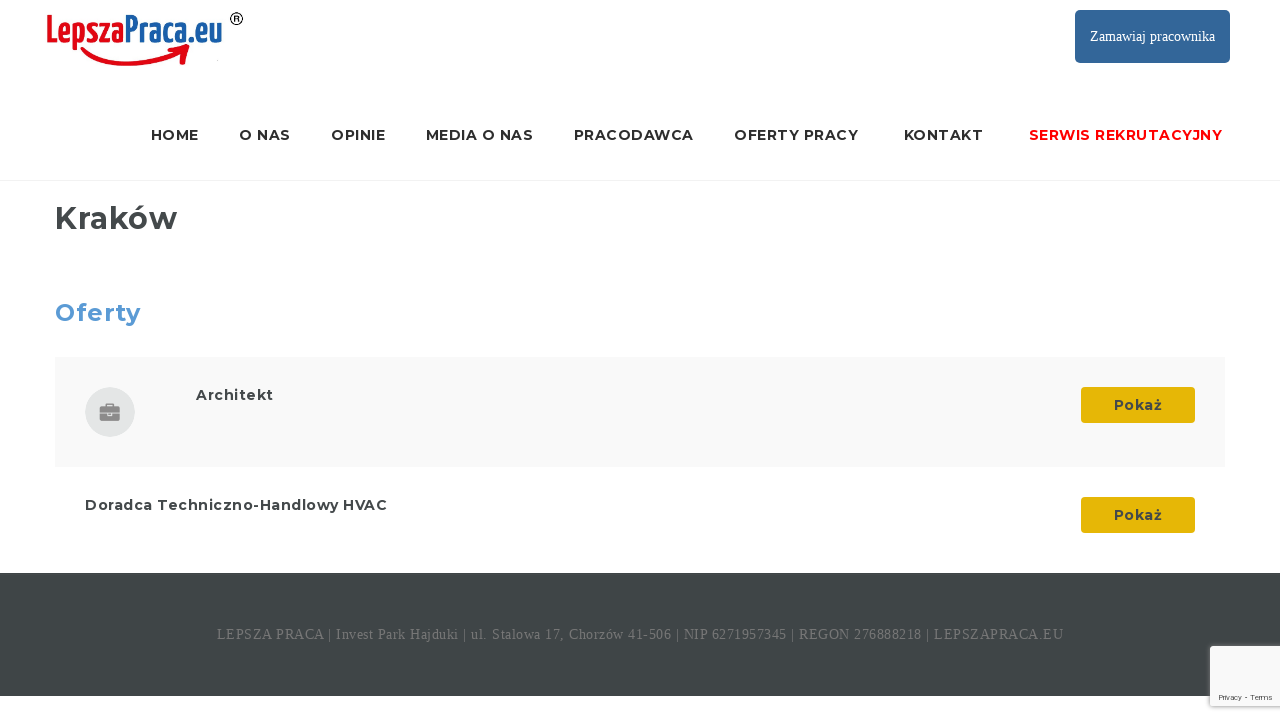

--- FILE ---
content_type: text/html; charset=UTF-8
request_url: https://lepszapraca.eu/job-location/krakow/
body_size: 9254
content:
<!doctype html>
<html xmlns="http://www.w3.org/1999/xhtml" lang="pl-PL">
<head>
<meta http-equiv="Content-Type" content="text/html; charset=UTF-8" />
<meta name="viewport" content="width=device-width, initial-scale=1" />
<!-- Favicon-->
<meta name='robots' content='max-image-preview:large' />

	<!-- This site is optimized with the Yoast SEO plugin v15.1.1 - https://yoast.com/wordpress/plugins/seo/ -->
	<title>Archiwa: Kraków - lepszapraca.eu - Zamawiaj pracownika</title>
	<meta name="robots" content="index, follow, max-snippet:-1, max-image-preview:large, max-video-preview:-1" />
	<link rel="canonical" href="https://lepszapraca.eu/job-location/krakow/" />
	<meta property="og:locale" content="pl_PL" />
	<meta property="og:type" content="article" />
	<meta property="og:title" content="Archiwa: Kraków - lepszapraca.eu - Zamawiaj pracownika" />
	<meta property="og:url" content="https://lepszapraca.eu/job-location/krakow/" />
	<meta property="og:site_name" content="lepszapraca.eu - Zamawiaj pracownika" />
	<meta name="twitter:card" content="summary" />
	<script type="application/ld+json" class="yoast-schema-graph">{"@context":"https://schema.org","@graph":[{"@type":"WebSite","@id":"https://lepszapraca.eu/#website","url":"https://lepszapraca.eu/","name":"lepszapraca.eu - Zamawiaj pracownika","description":"lepszapraca.eu - Zamawiaj pracownika","potentialAction":[{"@type":"SearchAction","target":"https://lepszapraca.eu/?s={search_term_string}","query-input":"required name=search_term_string"}],"inLanguage":"pl-PL"},{"@type":"CollectionPage","@id":"https://lepszapraca.eu/job-location/krakow/#webpage","url":"https://lepszapraca.eu/job-location/krakow/","name":"Archiwa: Krak\u00f3w - lepszapraca.eu - Zamawiaj pracownika","isPartOf":{"@id":"https://lepszapraca.eu/#website"},"inLanguage":"pl-PL","potentialAction":[{"@type":"ReadAction","target":["https://lepszapraca.eu/job-location/krakow/"]}]}]}</script>
	<!-- / Yoast SEO plugin. -->


<link rel='dns-prefetch' href='//www.google.com' />
<link rel='dns-prefetch' href='//fonts.googleapis.com' />
<link rel='dns-prefetch' href='//s.w.org' />
<link rel="alternate" type="application/rss+xml" title="lepszapraca.eu - Zamawiaj pracownika &raquo; Kanał z wpisami" href="https://lepszapraca.eu/feed/" />
<link rel="alternate" type="application/rss+xml" title="lepszapraca.eu - Zamawiaj pracownika &raquo; Kanał z komentarzami" href="https://lepszapraca.eu/comments/feed/" />
<link rel="alternate" type="application/rss+xml" title="Kanał lepszapraca.eu - Zamawiaj pracownika &raquo; Kraków Miejsce pracy" href="https://lepszapraca.eu/job-location/krakow/feed/" />
<script type="text/javascript">
window._wpemojiSettings = {"baseUrl":"https:\/\/s.w.org\/images\/core\/emoji\/14.0.0\/72x72\/","ext":".png","svgUrl":"https:\/\/s.w.org\/images\/core\/emoji\/14.0.0\/svg\/","svgExt":".svg","source":{"concatemoji":"https:\/\/lepszapraca.eu\/wp-includes\/js\/wp-emoji-release.min.js?ver=6.0.1"}};
/*! This file is auto-generated */
!function(e,a,t){var n,r,o,i=a.createElement("canvas"),p=i.getContext&&i.getContext("2d");function s(e,t){var a=String.fromCharCode,e=(p.clearRect(0,0,i.width,i.height),p.fillText(a.apply(this,e),0,0),i.toDataURL());return p.clearRect(0,0,i.width,i.height),p.fillText(a.apply(this,t),0,0),e===i.toDataURL()}function c(e){var t=a.createElement("script");t.src=e,t.defer=t.type="text/javascript",a.getElementsByTagName("head")[0].appendChild(t)}for(o=Array("flag","emoji"),t.supports={everything:!0,everythingExceptFlag:!0},r=0;r<o.length;r++)t.supports[o[r]]=function(e){if(!p||!p.fillText)return!1;switch(p.textBaseline="top",p.font="600 32px Arial",e){case"flag":return s([127987,65039,8205,9895,65039],[127987,65039,8203,9895,65039])?!1:!s([55356,56826,55356,56819],[55356,56826,8203,55356,56819])&&!s([55356,57332,56128,56423,56128,56418,56128,56421,56128,56430,56128,56423,56128,56447],[55356,57332,8203,56128,56423,8203,56128,56418,8203,56128,56421,8203,56128,56430,8203,56128,56423,8203,56128,56447]);case"emoji":return!s([129777,127995,8205,129778,127999],[129777,127995,8203,129778,127999])}return!1}(o[r]),t.supports.everything=t.supports.everything&&t.supports[o[r]],"flag"!==o[r]&&(t.supports.everythingExceptFlag=t.supports.everythingExceptFlag&&t.supports[o[r]]);t.supports.everythingExceptFlag=t.supports.everythingExceptFlag&&!t.supports.flag,t.DOMReady=!1,t.readyCallback=function(){t.DOMReady=!0},t.supports.everything||(n=function(){t.readyCallback()},a.addEventListener?(a.addEventListener("DOMContentLoaded",n,!1),e.addEventListener("load",n,!1)):(e.attachEvent("onload",n),a.attachEvent("onreadystatechange",function(){"complete"===a.readyState&&t.readyCallback()})),(e=t.source||{}).concatemoji?c(e.concatemoji):e.wpemoji&&e.twemoji&&(c(e.twemoji),c(e.wpemoji)))}(window,document,window._wpemojiSettings);
</script>
<style type="text/css">
img.wp-smiley,
img.emoji {
	display: inline !important;
	border: none !important;
	box-shadow: none !important;
	height: 1em !important;
	width: 1em !important;
	margin: 0 0.07em !important;
	vertical-align: -0.1em !important;
	background: none !important;
	padding: 0 !important;
}
</style>
	<link rel='stylesheet' id='wp-block-library-css'  href='https://lepszapraca.eu/wp-includes/css/dist/block-library/style.min.css?ver=6.0.1' type='text/css' media='all' />
<style id='global-styles-inline-css' type='text/css'>
body{--wp--preset--color--black: #000000;--wp--preset--color--cyan-bluish-gray: #abb8c3;--wp--preset--color--white: #ffffff;--wp--preset--color--pale-pink: #f78da7;--wp--preset--color--vivid-red: #cf2e2e;--wp--preset--color--luminous-vivid-orange: #ff6900;--wp--preset--color--luminous-vivid-amber: #fcb900;--wp--preset--color--light-green-cyan: #7bdcb5;--wp--preset--color--vivid-green-cyan: #00d084;--wp--preset--color--pale-cyan-blue: #8ed1fc;--wp--preset--color--vivid-cyan-blue: #0693e3;--wp--preset--color--vivid-purple: #9b51e0;--wp--preset--gradient--vivid-cyan-blue-to-vivid-purple: linear-gradient(135deg,rgba(6,147,227,1) 0%,rgb(155,81,224) 100%);--wp--preset--gradient--light-green-cyan-to-vivid-green-cyan: linear-gradient(135deg,rgb(122,220,180) 0%,rgb(0,208,130) 100%);--wp--preset--gradient--luminous-vivid-amber-to-luminous-vivid-orange: linear-gradient(135deg,rgba(252,185,0,1) 0%,rgba(255,105,0,1) 100%);--wp--preset--gradient--luminous-vivid-orange-to-vivid-red: linear-gradient(135deg,rgba(255,105,0,1) 0%,rgb(207,46,46) 100%);--wp--preset--gradient--very-light-gray-to-cyan-bluish-gray: linear-gradient(135deg,rgb(238,238,238) 0%,rgb(169,184,195) 100%);--wp--preset--gradient--cool-to-warm-spectrum: linear-gradient(135deg,rgb(74,234,220) 0%,rgb(151,120,209) 20%,rgb(207,42,186) 40%,rgb(238,44,130) 60%,rgb(251,105,98) 80%,rgb(254,248,76) 100%);--wp--preset--gradient--blush-light-purple: linear-gradient(135deg,rgb(255,206,236) 0%,rgb(152,150,240) 100%);--wp--preset--gradient--blush-bordeaux: linear-gradient(135deg,rgb(254,205,165) 0%,rgb(254,45,45) 50%,rgb(107,0,62) 100%);--wp--preset--gradient--luminous-dusk: linear-gradient(135deg,rgb(255,203,112) 0%,rgb(199,81,192) 50%,rgb(65,88,208) 100%);--wp--preset--gradient--pale-ocean: linear-gradient(135deg,rgb(255,245,203) 0%,rgb(182,227,212) 50%,rgb(51,167,181) 100%);--wp--preset--gradient--electric-grass: linear-gradient(135deg,rgb(202,248,128) 0%,rgb(113,206,126) 100%);--wp--preset--gradient--midnight: linear-gradient(135deg,rgb(2,3,129) 0%,rgb(40,116,252) 100%);--wp--preset--duotone--dark-grayscale: url('#wp-duotone-dark-grayscale');--wp--preset--duotone--grayscale: url('#wp-duotone-grayscale');--wp--preset--duotone--purple-yellow: url('#wp-duotone-purple-yellow');--wp--preset--duotone--blue-red: url('#wp-duotone-blue-red');--wp--preset--duotone--midnight: url('#wp-duotone-midnight');--wp--preset--duotone--magenta-yellow: url('#wp-duotone-magenta-yellow');--wp--preset--duotone--purple-green: url('#wp-duotone-purple-green');--wp--preset--duotone--blue-orange: url('#wp-duotone-blue-orange');--wp--preset--font-size--small: 13px;--wp--preset--font-size--medium: 20px;--wp--preset--font-size--large: 36px;--wp--preset--font-size--x-large: 42px;}.has-black-color{color: var(--wp--preset--color--black) !important;}.has-cyan-bluish-gray-color{color: var(--wp--preset--color--cyan-bluish-gray) !important;}.has-white-color{color: var(--wp--preset--color--white) !important;}.has-pale-pink-color{color: var(--wp--preset--color--pale-pink) !important;}.has-vivid-red-color{color: var(--wp--preset--color--vivid-red) !important;}.has-luminous-vivid-orange-color{color: var(--wp--preset--color--luminous-vivid-orange) !important;}.has-luminous-vivid-amber-color{color: var(--wp--preset--color--luminous-vivid-amber) !important;}.has-light-green-cyan-color{color: var(--wp--preset--color--light-green-cyan) !important;}.has-vivid-green-cyan-color{color: var(--wp--preset--color--vivid-green-cyan) !important;}.has-pale-cyan-blue-color{color: var(--wp--preset--color--pale-cyan-blue) !important;}.has-vivid-cyan-blue-color{color: var(--wp--preset--color--vivid-cyan-blue) !important;}.has-vivid-purple-color{color: var(--wp--preset--color--vivid-purple) !important;}.has-black-background-color{background-color: var(--wp--preset--color--black) !important;}.has-cyan-bluish-gray-background-color{background-color: var(--wp--preset--color--cyan-bluish-gray) !important;}.has-white-background-color{background-color: var(--wp--preset--color--white) !important;}.has-pale-pink-background-color{background-color: var(--wp--preset--color--pale-pink) !important;}.has-vivid-red-background-color{background-color: var(--wp--preset--color--vivid-red) !important;}.has-luminous-vivid-orange-background-color{background-color: var(--wp--preset--color--luminous-vivid-orange) !important;}.has-luminous-vivid-amber-background-color{background-color: var(--wp--preset--color--luminous-vivid-amber) !important;}.has-light-green-cyan-background-color{background-color: var(--wp--preset--color--light-green-cyan) !important;}.has-vivid-green-cyan-background-color{background-color: var(--wp--preset--color--vivid-green-cyan) !important;}.has-pale-cyan-blue-background-color{background-color: var(--wp--preset--color--pale-cyan-blue) !important;}.has-vivid-cyan-blue-background-color{background-color: var(--wp--preset--color--vivid-cyan-blue) !important;}.has-vivid-purple-background-color{background-color: var(--wp--preset--color--vivid-purple) !important;}.has-black-border-color{border-color: var(--wp--preset--color--black) !important;}.has-cyan-bluish-gray-border-color{border-color: var(--wp--preset--color--cyan-bluish-gray) !important;}.has-white-border-color{border-color: var(--wp--preset--color--white) !important;}.has-pale-pink-border-color{border-color: var(--wp--preset--color--pale-pink) !important;}.has-vivid-red-border-color{border-color: var(--wp--preset--color--vivid-red) !important;}.has-luminous-vivid-orange-border-color{border-color: var(--wp--preset--color--luminous-vivid-orange) !important;}.has-luminous-vivid-amber-border-color{border-color: var(--wp--preset--color--luminous-vivid-amber) !important;}.has-light-green-cyan-border-color{border-color: var(--wp--preset--color--light-green-cyan) !important;}.has-vivid-green-cyan-border-color{border-color: var(--wp--preset--color--vivid-green-cyan) !important;}.has-pale-cyan-blue-border-color{border-color: var(--wp--preset--color--pale-cyan-blue) !important;}.has-vivid-cyan-blue-border-color{border-color: var(--wp--preset--color--vivid-cyan-blue) !important;}.has-vivid-purple-border-color{border-color: var(--wp--preset--color--vivid-purple) !important;}.has-vivid-cyan-blue-to-vivid-purple-gradient-background{background: var(--wp--preset--gradient--vivid-cyan-blue-to-vivid-purple) !important;}.has-light-green-cyan-to-vivid-green-cyan-gradient-background{background: var(--wp--preset--gradient--light-green-cyan-to-vivid-green-cyan) !important;}.has-luminous-vivid-amber-to-luminous-vivid-orange-gradient-background{background: var(--wp--preset--gradient--luminous-vivid-amber-to-luminous-vivid-orange) !important;}.has-luminous-vivid-orange-to-vivid-red-gradient-background{background: var(--wp--preset--gradient--luminous-vivid-orange-to-vivid-red) !important;}.has-very-light-gray-to-cyan-bluish-gray-gradient-background{background: var(--wp--preset--gradient--very-light-gray-to-cyan-bluish-gray) !important;}.has-cool-to-warm-spectrum-gradient-background{background: var(--wp--preset--gradient--cool-to-warm-spectrum) !important;}.has-blush-light-purple-gradient-background{background: var(--wp--preset--gradient--blush-light-purple) !important;}.has-blush-bordeaux-gradient-background{background: var(--wp--preset--gradient--blush-bordeaux) !important;}.has-luminous-dusk-gradient-background{background: var(--wp--preset--gradient--luminous-dusk) !important;}.has-pale-ocean-gradient-background{background: var(--wp--preset--gradient--pale-ocean) !important;}.has-electric-grass-gradient-background{background: var(--wp--preset--gradient--electric-grass) !important;}.has-midnight-gradient-background{background: var(--wp--preset--gradient--midnight) !important;}.has-small-font-size{font-size: var(--wp--preset--font-size--small) !important;}.has-medium-font-size{font-size: var(--wp--preset--font-size--medium) !important;}.has-large-font-size{font-size: var(--wp--preset--font-size--large) !important;}.has-x-large-font-size{font-size: var(--wp--preset--font-size--x-large) !important;}
</style>
<link rel='stylesheet' id='fep-common-style-css'  href='https://lepszapraca.eu/wp-content/plugins/front-end-pm/assets/css/common-style.css?ver=11.3.4' type='text/css' media='all' />
<style id='fep-common-style-inline-css' type='text/css'>
#fep-wrapper{background-color:;color:#000000;} #fep-wrapper a:not(.fep-button,.fep-button-active) {color:#000080;} .fep-button{background-color:#F0FCFF;color:#000000;} .fep-button:hover,.fep-button-active{background-color:#D3EEF5;color:#000000;} .fep-odd-even > div:nth-child(odd) {background-color:#F2F7FC;} .fep-odd-even > div:nth-child(even) {background-color:#FAFAFA;} .fep-message .fep-message-title-heading, .fep-per-message .fep-message-title{background-color:#F2F7FC;} #fep-content-single-heads .fep-message-head:hover,#fep-content-single-heads .fep-message-head-active{background-color:#D3EEF5;color:#000000;}
</style>
<link rel='stylesheet' id='noo-main-style-css'  href='https://lepszapraca.eu/wp-content/themes/noo-jobmonster/assets/css/noo.css' type='text/css' media='all' />
<link rel='stylesheet' id='noo-custom-style-css'  href='https://lepszapraca.eu/wp-content/uploads/noo_jobmonster/custom.css' type='text/css' media='all' />
<link rel='stylesheet' id='noo-style-css'  href='https://lepszapraca.eu/wp-content/themes/noo-jobmonster-child/style.css' type='text/css' media='all' />
<link rel='stylesheet' id='vendor-font-awesome-css-css'  href='https://lepszapraca.eu/wp-content/themes/noo-jobmonster/framework/vendor/fontawesome/css/font-awesome.min.css?ver=4.2.0' type='text/css' media='all' />
<link rel='stylesheet' id='carousel-css'  href='https://lepszapraca.eu/wp-content/themes/noo-jobmonster/assets/css/owl.carousel.css?ver=6.0.1' type='text/css' media='all' />
<link rel='stylesheet' id='carousel-theme-css'  href='https://lepszapraca.eu/wp-content/themes/noo-jobmonster/assets/css/owl.theme.css?ver=6.0.1' type='text/css' media='all' />
<link rel='stylesheet' id='noo-google-fonts-body-css'  href='https://fonts.googleapis.com/css?family=Open+Sans:100,300,400,700,900,300italic,400italic,700italic,900italic&#038;subset=latin' type='text/css' media='all' />
<link rel='stylesheet' id='noo-google-fonts-logo-css'  href='https://fonts.googleapis.com/css?family=Montserrat:700' type='text/css' media='all' />
<link rel='stylesheet' id='parent-style-css'  href='https://lepszapraca.eu/wp-content/themes/noo-jobmonster/assets/css/noo.css?ver=6.0.1' type='text/css' media='all' />
<link rel='stylesheet' id='owl-css-css'  href='https://lepszapraca.eu/wp-content/themes/noo-jobmonster-child/owl/owl.carousel.css?ver=6.0.1' type='text/css' media='all' />
<link rel='stylesheet' id='vendor-datetimepicker-css'  href='https://lepszapraca.eu/wp-content/themes/noo-jobmonster/framework/vendor/datetimepicker/jquery.datetimepicker.css?ver=6.0.1' type='text/css' media='all' />
<link rel='stylesheet' id='vendor-chosen-css'  href='https://lepszapraca.eu/wp-content/themes/noo-jobmonster/framework/vendor/chosen/chosen.css' type='text/css' media='all' />
<link rel='stylesheet' id='vendor-wysihtml5-css-css'  href='https://lepszapraca.eu/wp-content/themes/noo-jobmonster/framework/vendor/bootstrap-wysihtml5/bootstrap-wysihtml5.css' type='text/css' media='all' />
<script type='text/javascript' src='https://lepszapraca.eu/wp-content/themes/noo-jobmonster/framework/vendor/modernizr-2.7.1.min.js' id='vendor-modernizr-js'></script>
<script type='text/javascript' src='https://lepszapraca.eu/wp-includes/js/jquery/jquery.min.js?ver=3.6.0' id='jquery-core-js'></script>
<link rel="https://api.w.org/" href="https://lepszapraca.eu/wp-json/" /><link rel="EditURI" type="application/rsd+xml" title="RSD" href="https://lepszapraca.eu/xmlrpc.php?rsd" />
<link rel="wlwmanifest" type="application/wlwmanifest+xml" href="https://lepszapraca.eu/wp-includes/wlwmanifest.xml" /> 
<meta name="generator" content="WordPress 6.0.1" />
<meta name="generator" content="Powered by Visual Composer - drag and drop page builder for WordPress."/>
<!--[if lte IE 9]><link rel="stylesheet" type="text/css" href="https://lepszapraca.eu/wp-content/plugins/js_composer/assets/css/vc_lte_ie9.min.css" media="screen"><![endif]--><!--[if IE  8]><link rel="stylesheet" type="text/css" href="https://lepszapraca.eu/wp-content/plugins/js_composer/assets/css/vc-ie8.min.css" media="screen"><![endif]--><noscript><style type="text/css"> .wpb_animate_when_almost_visible { opacity: 1; }</style></noscript>
<!--[if lt IE 9]>
<script src="https://lepszapraca.eu/wp-content/themes/noo-jobmonster/framework/vendor/respond.min.js"></script>
<![endif]-->
</head>

<body class="archive tax-job_location term-krakow term-79  page-fullwidth full-width-layout wpb-js-composer js-comp-ver-4.11.2.1 vc_responsive">
	<div class="site"  >
			<header class="noo-header " id="noo-header" >
				<div class="navbar-wrapper">
	<div class="navbar navbar-default  navbar-static-top" role="navigation">
		<div class="container-boxed max">
		<div class="row">
			<div class="navbar-header">
								<a class="navbar-toggle collapsed" data-toggle="collapse" data-target=".noo-navbar-collapse">
					<span class="sr-only">Navigation</span>
					<i class="fa fa-bars"></i>
				</a>
				<a class="navbar-toggle member-navbar-toggle collapsed" data-toggle="collapse" data-target=".noo-user-navbar-collapse">
					<i class="fa fa-user"></i>
				</a>
				<a href="https://lepszapraca.eu/" class="navbar-brand" title="lepszapraca.eu - Zamawiaj pracownika">
				<img class="noo-logo-img noo-logo-normal" src="https://lepszapraca.eu/wp-content/uploads/2018/09/lepszapraca-eu-R.jpg" alt="lepszapraca.eu - Zamawiaj pracownika">				<img class="noo-logo-mobile-img noo-logo-normal" src="https://lepszapraca.eu/wp-content/uploads/2018/09/lepszapraca-eu-R.jpg" alt="lepszapraca.eu - Zamawiaj pracownika">								</a>
			</div> <!-- / .nav-header -->
						<a href="https://lepszapraca.eu/dla-pracodawcy/" class="btn-header-employer"><button>Zamawiaj pracownika</button></a>			</div>
			<div class="row">
			<nav class="collapse navbar-collapse noo-navbar-collapse">
	        <ul id="menu-main-menu" class="navbar-nav sf-menu"><li id="menu-item-818" class="menu-item menu-item-type-post_type menu-item-object-page menu-item-home menu-item-818 align-left"><a href="https://lepszapraca.eu/">Home</a></li>
<li id="menu-item-918" class="menu-item menu-item-type-post_type menu-item-object-page menu-item-918 align-left"><a href="https://lepszapraca.eu/o-nas/">O nas</a></li>
<li id="menu-item-2005" class="menu-item menu-item-type-post_type menu-item-object-page menu-item-2005 align-left"><a href="https://lepszapraca.eu/opinie/">Opinie</a></li>
<li id="menu-item-1954" class="menu-item menu-item-type-post_type menu-item-object-page menu-item-1954 align-left"><a href="https://lepszapraca.eu/o-nas/media-o-nas/">Media o nas</a></li>
<li id="menu-item-913" class="menu-item menu-item-type-post_type menu-item-object-page menu-item-913 align-left"><a href="https://lepszapraca.eu/pracodawca/">Pracodawca</a></li>
<li id="menu-item-996" class="menu-item menu-item-type-post_type menu-item-object-page menu-item-has-children menu-item-996 align-left"><a href="https://lepszapraca.eu/oferty-pracy/">Oferty pracy</a>
<ul class="sub-menu">
	<li id="menu-item-912" class="menu-item menu-item-type-post_type menu-item-object-page menu-item-912 fly-right"><a href="https://lepszapraca.eu/kandydat/">Kandydat</a></li>
	<li id="menu-item-1069" class="menu-item menu-item-type-post_type menu-item-object-page menu-item-1069 fly-right"><a href="https://lepszapraca.eu/rekrutacja/">Etapy rekrutacji</a></li>
</ul>
</li>
<li id="menu-item-919" class="menu-item menu-item-type-post_type menu-item-object-page menu-item-has-children menu-item-919 align-left"><a href="https://lepszapraca.eu/kontakt/">Kontakt</a>
<ul class="sub-menu">
	<li id="menu-item-1813" class="menu-item menu-item-type-post_type menu-item-object-page menu-item-1813 fly-right"><a href="https://lepszapraca.eu/kontakt/rodo/">RODO</a></li>
</ul>
</li>
<li id="menu-item-2108" class="menu-item menu-item-type-post_type menu-item-object-page menu-item-2108 align-left"><a href="https://lepszapraca.eu/serwis-rekrutacyjny/">Serwis rekrutacyjny</a></li>
</ul>			</nav> <!-- /.navbar-collapse -->
			</div>
		</div> <!-- /.container-fluid -->
	</div> <!-- / .navbar -->
</div>
	</header>

	
		<header class="noo-page-heading" style="background: rgba(67, 67, 67, 0.55);">
		<!-- <div style="background-image: url('https://lepszapraca.eu/wp-content/themes/noo-jobmonster/assets/images/heading-bg.png');"></div> -->
			
	<div class="container-boxed max" style="position: relative; z-index: 1;">
			<div class="logo-offer-wrap"><img src="https://lepszapraca.eu/wp-content/themes/noo-jobmonster/assets/images/heading-bg.png" alt="" class="logo-print"></div>

							<div class="page-heading-info">
				<h1 class="page-title" >
					Kraków									</h1>
			</div>
				<div class="page-sub-heading-info">
					</div>
	</div><!-- /.container-boxed -->
						
			</header>
<div class="container-wrap">
	<div class="main-content container-boxed max offset">
		<div class="row">
			<div class="noo-main col-md-12" role="main">
												<div id="scroll6970f27198c49" class="jobs posts-loop " data-paginate="loadmore">
									<div class="posts-loop-title">
						<h3>Oferty</h3>
					</div>
								<div class="posts-loop-content">
					<div class="loadmore-wrap">
													
																									<article class="loadmore-item noo_job post-2508 type-noo_job status-publish hentry job_category-designer job_type-pelen-etat job_location-krakow no-featured has-left-col" data-url="https://lepszapraca.eu/jobs/architekt-prowadzacy-szef-zespolu-projektowego/">
								
								<div class="loop-item-wrap">
																			<div class="item-featured">
											<a href="https://lepszapraca.eu/jobs/architekt-prowadzacy-szef-zespolu-projektowego/" title="Architekt">
												<img src="https://lepszapraca.eu/wp-content/themes/noo-jobmonster/assets/images/company-logo.png"  class="">											</a>
										</div>
																		<div class="loop-item-content" style="width: 60% !important;float: left">
										<h2 class="loop-item-title">
											<a href="https://lepszapraca.eu/jobs/architekt-prowadzacy-szef-zespolu-projektowego/" title="Bezpośredni link do: &quot;Architekt&quot;">Architekt</a>
										</h2>
										<p class="content-meta">
<span class="job-company"> <a href="https://lepszapraca.eu/companies/lepsza-praca/">Lepsza Praca</a></span>
<span class="job-type"><a href="https://lepszapraca.eu/job-type/pelen-etat/" style="color: "><i class="fa fa-bookmark"></i>Pełny etat</a></span>
<span class="job-location">
<i class="fa fa-map-marker"></i>
<a href="https://lepszapraca.eu/job-location/krakow/"><em>Kraków</em></a>
</span>
<span class="job-date">
<time class="entry-date" datetime="2025-02-07T11:24:35+01:00">
<i class="fa fa-calendar"></i>
<span>
7 lutego 2025
</span>
<span>
 - 20 lutego 2027
</span>
</time>
</span>									</div>
																			<div class="show-view-more" style="float: right;">
											<a class="btn btn-primary" href="https://lepszapraca.eu/jobs/architekt-prowadzacy-szef-zespolu-projektowego/">
												Pokaż											</a>
										</div>
																		
								</div>
							</article>
																															<article class="loadmore-item noo_job post-2437 type-noo_job status-publish hentry job_category-hvac job_category-sprzedaz-przedstawiciele-handlowi job_type-full-time job_location-katowice-2 job_location-krakow job_location-poznan job_location-rzeszow job_location-warszawa no-featured has-left-col" data-url="https://lepszapraca.eu/jobs/doradca-techniczno-handlowy-hvac/">
								
								<div class="loop-item-wrap">
																		<div class="loop-item-content" style="width: 60% !important;float: left">
										<h2 class="loop-item-title">
											<a href="https://lepszapraca.eu/jobs/doradca-techniczno-handlowy-hvac/" title="Bezpośredni link do: &quot;Doradca Techniczno-Handlowy HVAC&quot;">Doradca Techniczno-Handlowy HVAC</a>
										</h2>
										<p class="content-meta">
<span class="job-type"><a href="https://lepszapraca.eu/job-type/full-time/" style="color: #f14e3b"><i class="fa fa-bookmark"></i>Full Time</a></span>
<span class="job-location">
<i class="fa fa-map-marker"></i>
<a href="https://lepszapraca.eu/job-location/katowice-2/"><em>Katowice</em></a>, <a href="https://lepszapraca.eu/job-location/krakow/"><em>Kraków</em></a>, <a href="https://lepszapraca.eu/job-location/poznan/"><em>Poznań</em></a>, <a href="https://lepszapraca.eu/job-location/rzeszow/"><em>Rzeszów</em></a>, <a href="https://lepszapraca.eu/job-location/warszawa/"><em>Warszawa</em></a>
</span>
<span class="job-date">
<time class="entry-date" datetime="2023-03-15T09:53:32+01:00">
<i class="fa fa-calendar"></i>
<span>
15 marca 2023
</span>
<span>
 - 16 stycznia 2025
</span>
</time>
</span>									</div>
																			<div class="show-view-more" style="float: right;">
											<a class="btn btn-primary" href="https://lepszapraca.eu/jobs/doradca-techniczno-handlowy-hvac/">
												Pokaż											</a>
										</div>
																		
								</div>
							</article>
																												</div>
						</div>
																	</div>
									</div> <!-- /.main -->
			
 
		</div><!--/.row-->
	</div><!--/.container-boxed-->
</div><!--/.container-wrap-->
	


	<footer class="colophon site-info hidden-print">
		<div class="container-full">
			<div class="footer-more">
				<div class="container-boxed">
					<div class="row">
						<div class="col-md-12">
													<div class="noo-bottom-bar-content">
								LEPSZA PRACA | Invest Park Hajduki | ul. Stalowa 17, Chorzów 41-506 | NIP 6271957345 | REGON 276888218 | LEPSZAPRACA.EU							</div>
												</div>
					</div>
				</div>
			</div>
		</div> <!-- /.container-boxed -->
	</footer> <!-- /.colophon.site-info -->
</div> <!-- /#top.site -->
<a href="#" class="go-to-top hidden-print"><i class="fa fa-angle-up"></i></a><script type='text/javascript' src='https://lepszapraca.eu/wp-includes/js/dist/vendor/regenerator-runtime.min.js?ver=0.13.9' id='regenerator-runtime-js'></script>
<script type='text/javascript' src='https://lepszapraca.eu/wp-includes/js/dist/vendor/wp-polyfill.min.js?ver=3.15.0' id='wp-polyfill-js'></script>
<script type='text/javascript' id='contact-form-7-js-extra'>
/* <![CDATA[ */
var wpcf7 = {"api":{"root":"https:\/\/lepszapraca.eu\/wp-json\/","namespace":"contact-form-7\/v1"},"cached":"1"};
/* ]]> */
</script>
<script type='text/javascript' src='https://lepszapraca.eu/wp-content/plugins/contact-form-7/includes/js/index.js?ver=5.4.2' id='contact-form-7-js'></script>
<script type='text/javascript' src='https://lepszapraca.eu/wp-content/themes/noo-jobmonster/framework/vendor/jquery.touchSwipe.min.js' id='vendor-touchSwipe-js'></script>
<script type='text/javascript' src='https://lepszapraca.eu/wp-content/themes/noo-jobmonster/framework/vendor/bootstrap.min.js' id='vendor-bootstrap-js'></script>
<script type='text/javascript' src='https://lepszapraca.eu/wp-content/themes/noo-jobmonster/framework/vendor/hoverIntent-r7.min.js' id='vendor-hoverIntent-js'></script>
<script type='text/javascript' src='https://lepszapraca.eu/wp-content/themes/noo-jobmonster/framework/vendor/superfish-1.7.4.min.js' id='vendor-superfish-js'></script>
<script type='text/javascript' src='https://lepszapraca.eu/wp-content/themes/noo-jobmonster/framework/vendor/jplayer/jplayer-2.5.0.min.js' id='vendor-jplayer-js'></script>
<script type='text/javascript' id='noo-script-js-extra'>
/* <![CDATA[ */
var nooL10n = {"ajax_url":"\/wp-admin\/admin-ajax.php","home_url":"https:\/\/lepszapraca.eu\/","is_blog":"false","is_archive":"false","is_single":"false","is_companies":"false","is_jobs":"true","is_job":"false","is_resumes":"false","is_resume":"false","is_shop":"false","is_product":"false","chosen_multiple_text":"Select Some Options","chosen_single_text":"Select an Option","chosen_no_result_text":"No results match"};
/* ]]> */
</script>
<script type='text/javascript' src='https://lepszapraca.eu/wp-content/themes/noo-jobmonster/assets/js/min/noo.min.js' id='noo-script-js'></script>
<script type='text/javascript' src='https://lepszapraca.eu/wp-content/themes/noo-jobmonster/assets/js/min/jquery.blockUI.min.js' id='noo-blockUI-js'></script>
<script type='text/javascript' id='noo-member-js-extra'>
/* <![CDATA[ */
var nooMemberL10n = {"ajax_security":"c14885b60e","ajax_url":"\/wp-admin\/admin-ajax.php","confirm_not_agree_term":"Please agree with the Terms of use","confirm_delete":"Are you sure want delete this job?","loadingmessage":"<i class=\"fa fa-spinner fa-spin\"><\/i> Sending info, please wait..."};
var nooMemberL10n = {"ajax_security":"c14885b60e","ajax_url":"\/wp-admin\/admin-ajax.php","confirm_not_agree_term":"Please agree with the Terms of use","confirm_delete":"Are you sure want delete this job?","loadingmessage":"<i class=\"fa fa-spinner fa-spin\"><\/i> Sending info, please wait..."};
/* ]]> */
</script>
<script type='text/javascript' src='https://lepszapraca.eu/wp-content/themes/noo-jobmonster/assets/js/min/member.min.js' id='noo-member-js'></script>
<script type='text/javascript' src='https://lepszapraca.eu/wp-content/themes/noo-jobmonster/framework/vendor/owl.carousel.min.js' id='vendor-carousel-js'></script>
<script type='text/javascript' src='https://www.google.com/recaptcha/api.js?render=6LfzdoAUAAAAAG1uJpvEuAwJlYWwkHG8TONxQzvI&#038;ver=3.0' id='google-recaptcha-js'></script>
<script type='text/javascript' id='wpcf7-recaptcha-js-extra'>
/* <![CDATA[ */
var wpcf7_recaptcha = {"sitekey":"6LfzdoAUAAAAAG1uJpvEuAwJlYWwkHG8TONxQzvI","actions":{"homepage":"homepage","contactform":"contactform"}};
/* ]]> */
</script>
<script type='text/javascript' src='https://lepszapraca.eu/wp-content/plugins/contact-form-7/modules/recaptcha/index.js?ver=5.4.2' id='wpcf7-recaptcha-js'></script>
<script type='text/javascript' src='https://lepszapraca.eu/wp-content/themes/noo-jobmonster-child/main.js?ver=1' id='mainjs-js'></script>
<script type='text/javascript' src='https://lepszapraca.eu/wp-content/themes/noo-jobmonster-child/owl/owl.carousel.min.js?ver=1' id='owl-js-js'></script>
<script type='text/javascript' id='vendor-bootstrap-wysihtml5-js-extra'>
/* <![CDATA[ */
var wysihtml5L10n = {"normal":"Normal text","h1":"Heading 1","h2":"Heading 2","h3":"Heading 3","h4":"Heading 4","h5":"Heading 5","h6":"Heading 6","bold":"Bold","italic":"Italic","underline":"Underline","small":"Small","unordered":"Unordered list","ordered":"Ordered list","outdent":"Outdent","indent":"Indent","align_left":"Align Left","align_right":"Align Right","align_center":"Align Center","align_justify":"Align Justify","insert_link":"Insert link","cancel":"Cancel","target":"Open link in new window","insert_image":"Insert image","edit_html":"Edit HTML","black":"Black","silver":"Silver","gray":"Grey","maroon":"Maroon","red":"Red","purple":"Purple","green":"Green","olive":"Olive","navy":"Navy","blue":"Blue","orange":"Orange","stylesheet_rtl":"https:\/\/lepszapraca.eu\/wp-content\/themes\/noo-jobmonster\/framework\/vendor\/bootstrap-wysihtml5\/stylesheet.css"};
/* ]]> */
</script>
<script type='text/javascript' src='https://lepszapraca.eu/wp-content/themes/noo-jobmonster/framework/vendor/bootstrap-wysihtml5/bootstrap3-wysihtml5.custom.min.js' id='vendor-bootstrap-wysihtml5-js'></script>
<script type='text/javascript' src='https://lepszapraca.eu/wp-content/themes/noo-jobmonster/framework/vendor/chosen/chosen.jquery.min.js' id='vendor-chosen-js'></script>
<script type='text/javascript' src='https://lepszapraca.eu/wp-content/themes/noo-jobmonster/framework/vendor/chosen/ajax-chosen.jquery.min.js' id='vendor-ajax-chosen-js'></script>
<script type='text/javascript' src='https://lepszapraca.eu/wp-content/themes/noo-jobmonster/framework/vendor/jquery-validate/jquery.validate.min.js' id='vendor-jquery-validate-js'></script>
<script type='text/javascript' id='vendor-datetimepicker-js-extra'>
/* <![CDATA[ */
var datetime = {"lang":"pl","rtl":""};
/* ]]> */
</script>
<script type='text/javascript' src='https://lepszapraca.eu/wp-content/themes/noo-jobmonster/framework/vendor/datetimepicker/jquery.datetimepicker.js?ver=2.4.5' id='vendor-datetimepicker-js'></script>
<script type='text/javascript' id='noo-job-js-extra'>
/* <![CDATA[ */
var nooJobL10n = {"ajax_url":"\/wp-admin\/admin-ajax.php","ajax_finishedMsg":"All jobs displayed","validate_messages":{"required":"This field is required.","remote":"Please fix this field.","email":"Please enter a valid email address.","url":"Please enter a valid URL.","date":"Please enter a valid date.","dateISO":"Please enter a valid date (ISO).","number":"Please enter a valid number.","digits":"Please enter only digits.","creditcard":"Please enter a valid credit card number.","equalTo":"Please enter the same value again.","maxlength":"Please enter no more than {0} characters.","minlength":"Please enter at least {0} characters.","rangelength":"Please enter a value between {0} and {1} characters long.","range":"Please enter a value between {0} and {1}.","max":"Please enter a value less than or equal to {0}.","min":"Please enter a value greater than or equal to {0}.","chosen":"Please choose a option","uploadimage":"Please select a image file","extension":"Please enter a value with a valid extension."},"date_format":"j F Y"};
/* ]]> */
</script>
<script type='text/javascript' src='https://lepszapraca.eu/wp-content/themes/noo-jobmonster/assets/js/min/job.min.js' id='noo-job-js'></script>
		<div class="memberModalLogin modal fade" tabindex="-1" role="dialog" aria-labelledby="6970f2719f4ab_memberModalLoginLabel" aria-hidden="true">
			<div class="modal-dialog modal-member">
		    	<div class="modal-content">
					<div class="modal-header">
				        <button type="button" class="close" data-dismiss="modal" aria-label="Close"><span aria-hidden="true">&times;</span></button>
				        <h4 class="modal-title" id="6970f2719f4ab_memberModalLoginLabel">Login</h4>
				     </div>
				      <div class="modal-body">
				        
<form method="POST" style="max-width: 600px; margin: auto" class="noo-ajax-login-form form-horizontal" action="https://lepszapraca.eu/member/?redirect_to=https%3A%2F%2Flepszapraca.eu%2Fjob-location%2Fkrakow%3Flogged_in%3D1">
	<div style="display: none">
		<input type="hidden" name="action" value="noo_ajax_login">
		<input type="hidden" class="security" name="security" value="3ed9aa18d0" />
	</div>
	<div class="form-group text-center noo-ajax-result" style="display: none"></div>
		
	<div class="form-group row">
		<label for="6970f2719f5a7_log" class="col-sm-3 control-label">
							Nazwa użytkownika					</label>
		<div class="col-sm-9">
			<input type="text" class="log form-control" id="6970f2719f5a7_log" name="log" required value="" placeholder="Nazwa użytkownika">
		</div>
	</div>
	<div class="form-group row">
		<label for="6970f2719f5a7_pwd" class="col-sm-3 control-label">Hasło</label>
		<div class="col-sm-9">
			<input type="password" id="6970f2719f5a7_pwd" class="pwd form-control" required value="" name="pwd" placeholder="Hasło">
		</div>
	</div>

	
	<div class="form-group row">
	    <div class="col-sm-9 col-sm-offset-3">
	    	<div class="checkbox">
	    		<div class="form-control-flat"><label class="checkbox"><input type="checkbox" id="6970f2719f5a7_rememberme" class="rememberme" name="rememberme"  value="forever"><i></i> Zapamiętaj mnie</label></div>
		    </div>
		</div>
	</div>
	<div class="form-actions form-group text-center">
	 		 		<input type="hidden" class="redirect_to" name="redirect_to" value="https://lepszapraca.eu/job-location/krakow?logged_in=1" />
	 		 	<button type="submit" class="btn btn-primary">Zaloguj</button>
	 	<div class="login-form-links">
	 		<span><a href="https://lepszapraca.eu/member/lost-password/"><i class="fa fa-question-circle"></i> Zapomniałeś hasła?</a></span>
	 			 	</div>
	 </div>
	 </form>				      </div>
				</div>
			</div>
		</div>
				<div class="memberModalRegister modal fade" tabindex="-1" role="dialog" aria-labelledby="6970f271a1f2f_memberModalRegisterLabel" aria-hidden="true">
			<div class="modal-dialog modal-member">
		    	<div class="modal-content">
					<div class="modal-header">
				        <button type="button" class="close" data-dismiss="modal" aria-label="Close"><span aria-hidden="true">&times;</span></button>
				        <h4 class="modal-title" id="6970f271a1f2f_memberModalRegisterLabel">Sign Up</h4>
				     </div>
				      <div class="modal-body">
				        	<form class="noo-ajax-register-form form-horizontal" action="https://lepszapraca.eu/member/" method="post" id="registerform">
		<div style="display: none">
			<input type="hidden" class="redirect_to" name="redirect_to" value="" />
			<input type="hidden" name="action" value="noo_ajax_register">
			<input type="hidden" class="security" name="security" value="9eff7da7ff" />
		</div>
		<div class="form-group text-center noo-ajax-result" style="display: none"></div>
				<div class="form-group row user_login_container">
			<label for="6970f271a218b_user_login" class="col-sm-3 control-label">Login</label>
			<div class="col-sm-9">
				<input type="text" class="user_login form-control" id="6970f271a218b_user_login" name="user_login" required placeholder="Login">
			</div>
		</div>
		<div class="form-group row">
			<label for="6970f271a218b_user_email" class="col-sm-3 control-label">Email</label>
			<div class="col-sm-9">
				<input type="email" class="user_email form-control" id="6970f271a218b_user_email"  name="user_email" required placeholder="Email">
			</div>
		</div>
		<div class="form-group row">
			<label for="6970f271a218b_user_password" class="col-sm-3 control-label">Hasło</label>
			<div class="col-sm-9">
				<input type="password" id="6970f271a218b_user_password" class="user_password form-control" required value="" name="user_password" placeholder="Hasło">
			</div>
		</div>
		<div class="form-group row">
			<label for="6970f271a218b_cuser_password" class="col-sm-3 control-label">Zmień hasło</label>
			<div class="col-sm-9">
				<input type="password" id="6970f271a218b_cuser_password" class="cuser_password form-control" required value="" name="cuser_password" placeholder="Powtórz hasło">
			</div>
		</div>
					<div class="form-group row">
				<label class="col-sm-3 control-label">Jestem...</label>
				<div class="col-sm-9">
					<div class="form-control-flat">
						<select class="user_role" name="user_role" required>
							<option value="">-Select-</option>
							<option value="employer" >Jestem pracodawcą</option>
							<option value="candidate" >Jestem kandydatem</option>
						</select>
						<i class="fa fa-caret-down"></i>
					</div>
				</div>
			</div>
						<div class="form-group text-center">
							<div class="checkbox account-reg-term">
					<div class="form-control-flat">
						<label class="checkbox">
							<input class="account_reg_term" type="checkbox"  title="Proszę zaznaczyć pole wyboru"><i></i> 
							Zgadzam się <a href="https://lepszapraca.eu/przykladowa-strona/" target="_blank">Terms of use</a>
						</label>
					</div>
				</div>
						<button type="submit" class="btn btn-primary">Sign Up</button>
		</div>
	 	<div class="login-form-links">
	 		<span>Jesteś gotowy by założyć konto? <a href="https://lepszapraca.eu/member/" class="member-login-link" >Zaloguj teraz <i class="fa fa-long-arrow-right"></i></a></span>
	 	</div>
			</form>
				      </div>
				</div>
			</div>
		</div>
		</body>
</html>

<!-- Page generated by LiteSpeed Cache 4.6 on 2026-01-21 16:36:17 -->

--- FILE ---
content_type: text/html; charset=utf-8
request_url: https://www.google.com/recaptcha/api2/anchor?ar=1&k=6LfzdoAUAAAAAG1uJpvEuAwJlYWwkHG8TONxQzvI&co=aHR0cHM6Ly9sZXBzemFwcmFjYS5ldTo0NDM.&hl=en&v=PoyoqOPhxBO7pBk68S4YbpHZ&size=invisible&anchor-ms=20000&execute-ms=30000&cb=n9rcnss72udf
body_size: 48716
content:
<!DOCTYPE HTML><html dir="ltr" lang="en"><head><meta http-equiv="Content-Type" content="text/html; charset=UTF-8">
<meta http-equiv="X-UA-Compatible" content="IE=edge">
<title>reCAPTCHA</title>
<style type="text/css">
/* cyrillic-ext */
@font-face {
  font-family: 'Roboto';
  font-style: normal;
  font-weight: 400;
  font-stretch: 100%;
  src: url(//fonts.gstatic.com/s/roboto/v48/KFO7CnqEu92Fr1ME7kSn66aGLdTylUAMa3GUBHMdazTgWw.woff2) format('woff2');
  unicode-range: U+0460-052F, U+1C80-1C8A, U+20B4, U+2DE0-2DFF, U+A640-A69F, U+FE2E-FE2F;
}
/* cyrillic */
@font-face {
  font-family: 'Roboto';
  font-style: normal;
  font-weight: 400;
  font-stretch: 100%;
  src: url(//fonts.gstatic.com/s/roboto/v48/KFO7CnqEu92Fr1ME7kSn66aGLdTylUAMa3iUBHMdazTgWw.woff2) format('woff2');
  unicode-range: U+0301, U+0400-045F, U+0490-0491, U+04B0-04B1, U+2116;
}
/* greek-ext */
@font-face {
  font-family: 'Roboto';
  font-style: normal;
  font-weight: 400;
  font-stretch: 100%;
  src: url(//fonts.gstatic.com/s/roboto/v48/KFO7CnqEu92Fr1ME7kSn66aGLdTylUAMa3CUBHMdazTgWw.woff2) format('woff2');
  unicode-range: U+1F00-1FFF;
}
/* greek */
@font-face {
  font-family: 'Roboto';
  font-style: normal;
  font-weight: 400;
  font-stretch: 100%;
  src: url(//fonts.gstatic.com/s/roboto/v48/KFO7CnqEu92Fr1ME7kSn66aGLdTylUAMa3-UBHMdazTgWw.woff2) format('woff2');
  unicode-range: U+0370-0377, U+037A-037F, U+0384-038A, U+038C, U+038E-03A1, U+03A3-03FF;
}
/* math */
@font-face {
  font-family: 'Roboto';
  font-style: normal;
  font-weight: 400;
  font-stretch: 100%;
  src: url(//fonts.gstatic.com/s/roboto/v48/KFO7CnqEu92Fr1ME7kSn66aGLdTylUAMawCUBHMdazTgWw.woff2) format('woff2');
  unicode-range: U+0302-0303, U+0305, U+0307-0308, U+0310, U+0312, U+0315, U+031A, U+0326-0327, U+032C, U+032F-0330, U+0332-0333, U+0338, U+033A, U+0346, U+034D, U+0391-03A1, U+03A3-03A9, U+03B1-03C9, U+03D1, U+03D5-03D6, U+03F0-03F1, U+03F4-03F5, U+2016-2017, U+2034-2038, U+203C, U+2040, U+2043, U+2047, U+2050, U+2057, U+205F, U+2070-2071, U+2074-208E, U+2090-209C, U+20D0-20DC, U+20E1, U+20E5-20EF, U+2100-2112, U+2114-2115, U+2117-2121, U+2123-214F, U+2190, U+2192, U+2194-21AE, U+21B0-21E5, U+21F1-21F2, U+21F4-2211, U+2213-2214, U+2216-22FF, U+2308-230B, U+2310, U+2319, U+231C-2321, U+2336-237A, U+237C, U+2395, U+239B-23B7, U+23D0, U+23DC-23E1, U+2474-2475, U+25AF, U+25B3, U+25B7, U+25BD, U+25C1, U+25CA, U+25CC, U+25FB, U+266D-266F, U+27C0-27FF, U+2900-2AFF, U+2B0E-2B11, U+2B30-2B4C, U+2BFE, U+3030, U+FF5B, U+FF5D, U+1D400-1D7FF, U+1EE00-1EEFF;
}
/* symbols */
@font-face {
  font-family: 'Roboto';
  font-style: normal;
  font-weight: 400;
  font-stretch: 100%;
  src: url(//fonts.gstatic.com/s/roboto/v48/KFO7CnqEu92Fr1ME7kSn66aGLdTylUAMaxKUBHMdazTgWw.woff2) format('woff2');
  unicode-range: U+0001-000C, U+000E-001F, U+007F-009F, U+20DD-20E0, U+20E2-20E4, U+2150-218F, U+2190, U+2192, U+2194-2199, U+21AF, U+21E6-21F0, U+21F3, U+2218-2219, U+2299, U+22C4-22C6, U+2300-243F, U+2440-244A, U+2460-24FF, U+25A0-27BF, U+2800-28FF, U+2921-2922, U+2981, U+29BF, U+29EB, U+2B00-2BFF, U+4DC0-4DFF, U+FFF9-FFFB, U+10140-1018E, U+10190-1019C, U+101A0, U+101D0-101FD, U+102E0-102FB, U+10E60-10E7E, U+1D2C0-1D2D3, U+1D2E0-1D37F, U+1F000-1F0FF, U+1F100-1F1AD, U+1F1E6-1F1FF, U+1F30D-1F30F, U+1F315, U+1F31C, U+1F31E, U+1F320-1F32C, U+1F336, U+1F378, U+1F37D, U+1F382, U+1F393-1F39F, U+1F3A7-1F3A8, U+1F3AC-1F3AF, U+1F3C2, U+1F3C4-1F3C6, U+1F3CA-1F3CE, U+1F3D4-1F3E0, U+1F3ED, U+1F3F1-1F3F3, U+1F3F5-1F3F7, U+1F408, U+1F415, U+1F41F, U+1F426, U+1F43F, U+1F441-1F442, U+1F444, U+1F446-1F449, U+1F44C-1F44E, U+1F453, U+1F46A, U+1F47D, U+1F4A3, U+1F4B0, U+1F4B3, U+1F4B9, U+1F4BB, U+1F4BF, U+1F4C8-1F4CB, U+1F4D6, U+1F4DA, U+1F4DF, U+1F4E3-1F4E6, U+1F4EA-1F4ED, U+1F4F7, U+1F4F9-1F4FB, U+1F4FD-1F4FE, U+1F503, U+1F507-1F50B, U+1F50D, U+1F512-1F513, U+1F53E-1F54A, U+1F54F-1F5FA, U+1F610, U+1F650-1F67F, U+1F687, U+1F68D, U+1F691, U+1F694, U+1F698, U+1F6AD, U+1F6B2, U+1F6B9-1F6BA, U+1F6BC, U+1F6C6-1F6CF, U+1F6D3-1F6D7, U+1F6E0-1F6EA, U+1F6F0-1F6F3, U+1F6F7-1F6FC, U+1F700-1F7FF, U+1F800-1F80B, U+1F810-1F847, U+1F850-1F859, U+1F860-1F887, U+1F890-1F8AD, U+1F8B0-1F8BB, U+1F8C0-1F8C1, U+1F900-1F90B, U+1F93B, U+1F946, U+1F984, U+1F996, U+1F9E9, U+1FA00-1FA6F, U+1FA70-1FA7C, U+1FA80-1FA89, U+1FA8F-1FAC6, U+1FACE-1FADC, U+1FADF-1FAE9, U+1FAF0-1FAF8, U+1FB00-1FBFF;
}
/* vietnamese */
@font-face {
  font-family: 'Roboto';
  font-style: normal;
  font-weight: 400;
  font-stretch: 100%;
  src: url(//fonts.gstatic.com/s/roboto/v48/KFO7CnqEu92Fr1ME7kSn66aGLdTylUAMa3OUBHMdazTgWw.woff2) format('woff2');
  unicode-range: U+0102-0103, U+0110-0111, U+0128-0129, U+0168-0169, U+01A0-01A1, U+01AF-01B0, U+0300-0301, U+0303-0304, U+0308-0309, U+0323, U+0329, U+1EA0-1EF9, U+20AB;
}
/* latin-ext */
@font-face {
  font-family: 'Roboto';
  font-style: normal;
  font-weight: 400;
  font-stretch: 100%;
  src: url(//fonts.gstatic.com/s/roboto/v48/KFO7CnqEu92Fr1ME7kSn66aGLdTylUAMa3KUBHMdazTgWw.woff2) format('woff2');
  unicode-range: U+0100-02BA, U+02BD-02C5, U+02C7-02CC, U+02CE-02D7, U+02DD-02FF, U+0304, U+0308, U+0329, U+1D00-1DBF, U+1E00-1E9F, U+1EF2-1EFF, U+2020, U+20A0-20AB, U+20AD-20C0, U+2113, U+2C60-2C7F, U+A720-A7FF;
}
/* latin */
@font-face {
  font-family: 'Roboto';
  font-style: normal;
  font-weight: 400;
  font-stretch: 100%;
  src: url(//fonts.gstatic.com/s/roboto/v48/KFO7CnqEu92Fr1ME7kSn66aGLdTylUAMa3yUBHMdazQ.woff2) format('woff2');
  unicode-range: U+0000-00FF, U+0131, U+0152-0153, U+02BB-02BC, U+02C6, U+02DA, U+02DC, U+0304, U+0308, U+0329, U+2000-206F, U+20AC, U+2122, U+2191, U+2193, U+2212, U+2215, U+FEFF, U+FFFD;
}
/* cyrillic-ext */
@font-face {
  font-family: 'Roboto';
  font-style: normal;
  font-weight: 500;
  font-stretch: 100%;
  src: url(//fonts.gstatic.com/s/roboto/v48/KFO7CnqEu92Fr1ME7kSn66aGLdTylUAMa3GUBHMdazTgWw.woff2) format('woff2');
  unicode-range: U+0460-052F, U+1C80-1C8A, U+20B4, U+2DE0-2DFF, U+A640-A69F, U+FE2E-FE2F;
}
/* cyrillic */
@font-face {
  font-family: 'Roboto';
  font-style: normal;
  font-weight: 500;
  font-stretch: 100%;
  src: url(//fonts.gstatic.com/s/roboto/v48/KFO7CnqEu92Fr1ME7kSn66aGLdTylUAMa3iUBHMdazTgWw.woff2) format('woff2');
  unicode-range: U+0301, U+0400-045F, U+0490-0491, U+04B0-04B1, U+2116;
}
/* greek-ext */
@font-face {
  font-family: 'Roboto';
  font-style: normal;
  font-weight: 500;
  font-stretch: 100%;
  src: url(//fonts.gstatic.com/s/roboto/v48/KFO7CnqEu92Fr1ME7kSn66aGLdTylUAMa3CUBHMdazTgWw.woff2) format('woff2');
  unicode-range: U+1F00-1FFF;
}
/* greek */
@font-face {
  font-family: 'Roboto';
  font-style: normal;
  font-weight: 500;
  font-stretch: 100%;
  src: url(//fonts.gstatic.com/s/roboto/v48/KFO7CnqEu92Fr1ME7kSn66aGLdTylUAMa3-UBHMdazTgWw.woff2) format('woff2');
  unicode-range: U+0370-0377, U+037A-037F, U+0384-038A, U+038C, U+038E-03A1, U+03A3-03FF;
}
/* math */
@font-face {
  font-family: 'Roboto';
  font-style: normal;
  font-weight: 500;
  font-stretch: 100%;
  src: url(//fonts.gstatic.com/s/roboto/v48/KFO7CnqEu92Fr1ME7kSn66aGLdTylUAMawCUBHMdazTgWw.woff2) format('woff2');
  unicode-range: U+0302-0303, U+0305, U+0307-0308, U+0310, U+0312, U+0315, U+031A, U+0326-0327, U+032C, U+032F-0330, U+0332-0333, U+0338, U+033A, U+0346, U+034D, U+0391-03A1, U+03A3-03A9, U+03B1-03C9, U+03D1, U+03D5-03D6, U+03F0-03F1, U+03F4-03F5, U+2016-2017, U+2034-2038, U+203C, U+2040, U+2043, U+2047, U+2050, U+2057, U+205F, U+2070-2071, U+2074-208E, U+2090-209C, U+20D0-20DC, U+20E1, U+20E5-20EF, U+2100-2112, U+2114-2115, U+2117-2121, U+2123-214F, U+2190, U+2192, U+2194-21AE, U+21B0-21E5, U+21F1-21F2, U+21F4-2211, U+2213-2214, U+2216-22FF, U+2308-230B, U+2310, U+2319, U+231C-2321, U+2336-237A, U+237C, U+2395, U+239B-23B7, U+23D0, U+23DC-23E1, U+2474-2475, U+25AF, U+25B3, U+25B7, U+25BD, U+25C1, U+25CA, U+25CC, U+25FB, U+266D-266F, U+27C0-27FF, U+2900-2AFF, U+2B0E-2B11, U+2B30-2B4C, U+2BFE, U+3030, U+FF5B, U+FF5D, U+1D400-1D7FF, U+1EE00-1EEFF;
}
/* symbols */
@font-face {
  font-family: 'Roboto';
  font-style: normal;
  font-weight: 500;
  font-stretch: 100%;
  src: url(//fonts.gstatic.com/s/roboto/v48/KFO7CnqEu92Fr1ME7kSn66aGLdTylUAMaxKUBHMdazTgWw.woff2) format('woff2');
  unicode-range: U+0001-000C, U+000E-001F, U+007F-009F, U+20DD-20E0, U+20E2-20E4, U+2150-218F, U+2190, U+2192, U+2194-2199, U+21AF, U+21E6-21F0, U+21F3, U+2218-2219, U+2299, U+22C4-22C6, U+2300-243F, U+2440-244A, U+2460-24FF, U+25A0-27BF, U+2800-28FF, U+2921-2922, U+2981, U+29BF, U+29EB, U+2B00-2BFF, U+4DC0-4DFF, U+FFF9-FFFB, U+10140-1018E, U+10190-1019C, U+101A0, U+101D0-101FD, U+102E0-102FB, U+10E60-10E7E, U+1D2C0-1D2D3, U+1D2E0-1D37F, U+1F000-1F0FF, U+1F100-1F1AD, U+1F1E6-1F1FF, U+1F30D-1F30F, U+1F315, U+1F31C, U+1F31E, U+1F320-1F32C, U+1F336, U+1F378, U+1F37D, U+1F382, U+1F393-1F39F, U+1F3A7-1F3A8, U+1F3AC-1F3AF, U+1F3C2, U+1F3C4-1F3C6, U+1F3CA-1F3CE, U+1F3D4-1F3E0, U+1F3ED, U+1F3F1-1F3F3, U+1F3F5-1F3F7, U+1F408, U+1F415, U+1F41F, U+1F426, U+1F43F, U+1F441-1F442, U+1F444, U+1F446-1F449, U+1F44C-1F44E, U+1F453, U+1F46A, U+1F47D, U+1F4A3, U+1F4B0, U+1F4B3, U+1F4B9, U+1F4BB, U+1F4BF, U+1F4C8-1F4CB, U+1F4D6, U+1F4DA, U+1F4DF, U+1F4E3-1F4E6, U+1F4EA-1F4ED, U+1F4F7, U+1F4F9-1F4FB, U+1F4FD-1F4FE, U+1F503, U+1F507-1F50B, U+1F50D, U+1F512-1F513, U+1F53E-1F54A, U+1F54F-1F5FA, U+1F610, U+1F650-1F67F, U+1F687, U+1F68D, U+1F691, U+1F694, U+1F698, U+1F6AD, U+1F6B2, U+1F6B9-1F6BA, U+1F6BC, U+1F6C6-1F6CF, U+1F6D3-1F6D7, U+1F6E0-1F6EA, U+1F6F0-1F6F3, U+1F6F7-1F6FC, U+1F700-1F7FF, U+1F800-1F80B, U+1F810-1F847, U+1F850-1F859, U+1F860-1F887, U+1F890-1F8AD, U+1F8B0-1F8BB, U+1F8C0-1F8C1, U+1F900-1F90B, U+1F93B, U+1F946, U+1F984, U+1F996, U+1F9E9, U+1FA00-1FA6F, U+1FA70-1FA7C, U+1FA80-1FA89, U+1FA8F-1FAC6, U+1FACE-1FADC, U+1FADF-1FAE9, U+1FAF0-1FAF8, U+1FB00-1FBFF;
}
/* vietnamese */
@font-face {
  font-family: 'Roboto';
  font-style: normal;
  font-weight: 500;
  font-stretch: 100%;
  src: url(//fonts.gstatic.com/s/roboto/v48/KFO7CnqEu92Fr1ME7kSn66aGLdTylUAMa3OUBHMdazTgWw.woff2) format('woff2');
  unicode-range: U+0102-0103, U+0110-0111, U+0128-0129, U+0168-0169, U+01A0-01A1, U+01AF-01B0, U+0300-0301, U+0303-0304, U+0308-0309, U+0323, U+0329, U+1EA0-1EF9, U+20AB;
}
/* latin-ext */
@font-face {
  font-family: 'Roboto';
  font-style: normal;
  font-weight: 500;
  font-stretch: 100%;
  src: url(//fonts.gstatic.com/s/roboto/v48/KFO7CnqEu92Fr1ME7kSn66aGLdTylUAMa3KUBHMdazTgWw.woff2) format('woff2');
  unicode-range: U+0100-02BA, U+02BD-02C5, U+02C7-02CC, U+02CE-02D7, U+02DD-02FF, U+0304, U+0308, U+0329, U+1D00-1DBF, U+1E00-1E9F, U+1EF2-1EFF, U+2020, U+20A0-20AB, U+20AD-20C0, U+2113, U+2C60-2C7F, U+A720-A7FF;
}
/* latin */
@font-face {
  font-family: 'Roboto';
  font-style: normal;
  font-weight: 500;
  font-stretch: 100%;
  src: url(//fonts.gstatic.com/s/roboto/v48/KFO7CnqEu92Fr1ME7kSn66aGLdTylUAMa3yUBHMdazQ.woff2) format('woff2');
  unicode-range: U+0000-00FF, U+0131, U+0152-0153, U+02BB-02BC, U+02C6, U+02DA, U+02DC, U+0304, U+0308, U+0329, U+2000-206F, U+20AC, U+2122, U+2191, U+2193, U+2212, U+2215, U+FEFF, U+FFFD;
}
/* cyrillic-ext */
@font-face {
  font-family: 'Roboto';
  font-style: normal;
  font-weight: 900;
  font-stretch: 100%;
  src: url(//fonts.gstatic.com/s/roboto/v48/KFO7CnqEu92Fr1ME7kSn66aGLdTylUAMa3GUBHMdazTgWw.woff2) format('woff2');
  unicode-range: U+0460-052F, U+1C80-1C8A, U+20B4, U+2DE0-2DFF, U+A640-A69F, U+FE2E-FE2F;
}
/* cyrillic */
@font-face {
  font-family: 'Roboto';
  font-style: normal;
  font-weight: 900;
  font-stretch: 100%;
  src: url(//fonts.gstatic.com/s/roboto/v48/KFO7CnqEu92Fr1ME7kSn66aGLdTylUAMa3iUBHMdazTgWw.woff2) format('woff2');
  unicode-range: U+0301, U+0400-045F, U+0490-0491, U+04B0-04B1, U+2116;
}
/* greek-ext */
@font-face {
  font-family: 'Roboto';
  font-style: normal;
  font-weight: 900;
  font-stretch: 100%;
  src: url(//fonts.gstatic.com/s/roboto/v48/KFO7CnqEu92Fr1ME7kSn66aGLdTylUAMa3CUBHMdazTgWw.woff2) format('woff2');
  unicode-range: U+1F00-1FFF;
}
/* greek */
@font-face {
  font-family: 'Roboto';
  font-style: normal;
  font-weight: 900;
  font-stretch: 100%;
  src: url(//fonts.gstatic.com/s/roboto/v48/KFO7CnqEu92Fr1ME7kSn66aGLdTylUAMa3-UBHMdazTgWw.woff2) format('woff2');
  unicode-range: U+0370-0377, U+037A-037F, U+0384-038A, U+038C, U+038E-03A1, U+03A3-03FF;
}
/* math */
@font-face {
  font-family: 'Roboto';
  font-style: normal;
  font-weight: 900;
  font-stretch: 100%;
  src: url(//fonts.gstatic.com/s/roboto/v48/KFO7CnqEu92Fr1ME7kSn66aGLdTylUAMawCUBHMdazTgWw.woff2) format('woff2');
  unicode-range: U+0302-0303, U+0305, U+0307-0308, U+0310, U+0312, U+0315, U+031A, U+0326-0327, U+032C, U+032F-0330, U+0332-0333, U+0338, U+033A, U+0346, U+034D, U+0391-03A1, U+03A3-03A9, U+03B1-03C9, U+03D1, U+03D5-03D6, U+03F0-03F1, U+03F4-03F5, U+2016-2017, U+2034-2038, U+203C, U+2040, U+2043, U+2047, U+2050, U+2057, U+205F, U+2070-2071, U+2074-208E, U+2090-209C, U+20D0-20DC, U+20E1, U+20E5-20EF, U+2100-2112, U+2114-2115, U+2117-2121, U+2123-214F, U+2190, U+2192, U+2194-21AE, U+21B0-21E5, U+21F1-21F2, U+21F4-2211, U+2213-2214, U+2216-22FF, U+2308-230B, U+2310, U+2319, U+231C-2321, U+2336-237A, U+237C, U+2395, U+239B-23B7, U+23D0, U+23DC-23E1, U+2474-2475, U+25AF, U+25B3, U+25B7, U+25BD, U+25C1, U+25CA, U+25CC, U+25FB, U+266D-266F, U+27C0-27FF, U+2900-2AFF, U+2B0E-2B11, U+2B30-2B4C, U+2BFE, U+3030, U+FF5B, U+FF5D, U+1D400-1D7FF, U+1EE00-1EEFF;
}
/* symbols */
@font-face {
  font-family: 'Roboto';
  font-style: normal;
  font-weight: 900;
  font-stretch: 100%;
  src: url(//fonts.gstatic.com/s/roboto/v48/KFO7CnqEu92Fr1ME7kSn66aGLdTylUAMaxKUBHMdazTgWw.woff2) format('woff2');
  unicode-range: U+0001-000C, U+000E-001F, U+007F-009F, U+20DD-20E0, U+20E2-20E4, U+2150-218F, U+2190, U+2192, U+2194-2199, U+21AF, U+21E6-21F0, U+21F3, U+2218-2219, U+2299, U+22C4-22C6, U+2300-243F, U+2440-244A, U+2460-24FF, U+25A0-27BF, U+2800-28FF, U+2921-2922, U+2981, U+29BF, U+29EB, U+2B00-2BFF, U+4DC0-4DFF, U+FFF9-FFFB, U+10140-1018E, U+10190-1019C, U+101A0, U+101D0-101FD, U+102E0-102FB, U+10E60-10E7E, U+1D2C0-1D2D3, U+1D2E0-1D37F, U+1F000-1F0FF, U+1F100-1F1AD, U+1F1E6-1F1FF, U+1F30D-1F30F, U+1F315, U+1F31C, U+1F31E, U+1F320-1F32C, U+1F336, U+1F378, U+1F37D, U+1F382, U+1F393-1F39F, U+1F3A7-1F3A8, U+1F3AC-1F3AF, U+1F3C2, U+1F3C4-1F3C6, U+1F3CA-1F3CE, U+1F3D4-1F3E0, U+1F3ED, U+1F3F1-1F3F3, U+1F3F5-1F3F7, U+1F408, U+1F415, U+1F41F, U+1F426, U+1F43F, U+1F441-1F442, U+1F444, U+1F446-1F449, U+1F44C-1F44E, U+1F453, U+1F46A, U+1F47D, U+1F4A3, U+1F4B0, U+1F4B3, U+1F4B9, U+1F4BB, U+1F4BF, U+1F4C8-1F4CB, U+1F4D6, U+1F4DA, U+1F4DF, U+1F4E3-1F4E6, U+1F4EA-1F4ED, U+1F4F7, U+1F4F9-1F4FB, U+1F4FD-1F4FE, U+1F503, U+1F507-1F50B, U+1F50D, U+1F512-1F513, U+1F53E-1F54A, U+1F54F-1F5FA, U+1F610, U+1F650-1F67F, U+1F687, U+1F68D, U+1F691, U+1F694, U+1F698, U+1F6AD, U+1F6B2, U+1F6B9-1F6BA, U+1F6BC, U+1F6C6-1F6CF, U+1F6D3-1F6D7, U+1F6E0-1F6EA, U+1F6F0-1F6F3, U+1F6F7-1F6FC, U+1F700-1F7FF, U+1F800-1F80B, U+1F810-1F847, U+1F850-1F859, U+1F860-1F887, U+1F890-1F8AD, U+1F8B0-1F8BB, U+1F8C0-1F8C1, U+1F900-1F90B, U+1F93B, U+1F946, U+1F984, U+1F996, U+1F9E9, U+1FA00-1FA6F, U+1FA70-1FA7C, U+1FA80-1FA89, U+1FA8F-1FAC6, U+1FACE-1FADC, U+1FADF-1FAE9, U+1FAF0-1FAF8, U+1FB00-1FBFF;
}
/* vietnamese */
@font-face {
  font-family: 'Roboto';
  font-style: normal;
  font-weight: 900;
  font-stretch: 100%;
  src: url(//fonts.gstatic.com/s/roboto/v48/KFO7CnqEu92Fr1ME7kSn66aGLdTylUAMa3OUBHMdazTgWw.woff2) format('woff2');
  unicode-range: U+0102-0103, U+0110-0111, U+0128-0129, U+0168-0169, U+01A0-01A1, U+01AF-01B0, U+0300-0301, U+0303-0304, U+0308-0309, U+0323, U+0329, U+1EA0-1EF9, U+20AB;
}
/* latin-ext */
@font-face {
  font-family: 'Roboto';
  font-style: normal;
  font-weight: 900;
  font-stretch: 100%;
  src: url(//fonts.gstatic.com/s/roboto/v48/KFO7CnqEu92Fr1ME7kSn66aGLdTylUAMa3KUBHMdazTgWw.woff2) format('woff2');
  unicode-range: U+0100-02BA, U+02BD-02C5, U+02C7-02CC, U+02CE-02D7, U+02DD-02FF, U+0304, U+0308, U+0329, U+1D00-1DBF, U+1E00-1E9F, U+1EF2-1EFF, U+2020, U+20A0-20AB, U+20AD-20C0, U+2113, U+2C60-2C7F, U+A720-A7FF;
}
/* latin */
@font-face {
  font-family: 'Roboto';
  font-style: normal;
  font-weight: 900;
  font-stretch: 100%;
  src: url(//fonts.gstatic.com/s/roboto/v48/KFO7CnqEu92Fr1ME7kSn66aGLdTylUAMa3yUBHMdazQ.woff2) format('woff2');
  unicode-range: U+0000-00FF, U+0131, U+0152-0153, U+02BB-02BC, U+02C6, U+02DA, U+02DC, U+0304, U+0308, U+0329, U+2000-206F, U+20AC, U+2122, U+2191, U+2193, U+2212, U+2215, U+FEFF, U+FFFD;
}

</style>
<link rel="stylesheet" type="text/css" href="https://www.gstatic.com/recaptcha/releases/PoyoqOPhxBO7pBk68S4YbpHZ/styles__ltr.css">
<script nonce="EY5Q3rtlv-YEU5t3WPZhKg" type="text/javascript">window['__recaptcha_api'] = 'https://www.google.com/recaptcha/api2/';</script>
<script type="text/javascript" src="https://www.gstatic.com/recaptcha/releases/PoyoqOPhxBO7pBk68S4YbpHZ/recaptcha__en.js" nonce="EY5Q3rtlv-YEU5t3WPZhKg">
      
    </script></head>
<body><div id="rc-anchor-alert" class="rc-anchor-alert"></div>
<input type="hidden" id="recaptcha-token" value="[base64]">
<script type="text/javascript" nonce="EY5Q3rtlv-YEU5t3WPZhKg">
      recaptcha.anchor.Main.init("[\x22ainput\x22,[\x22bgdata\x22,\x22\x22,\[base64]/[base64]/[base64]/[base64]/[base64]/[base64]/KGcoTywyNTMsTy5PKSxVRyhPLEMpKTpnKE8sMjUzLEMpLE8pKSxsKSksTykpfSxieT1mdW5jdGlvbihDLE8sdSxsKXtmb3IobD0odT1SKEMpLDApO08+MDtPLS0pbD1sPDw4fFooQyk7ZyhDLHUsbCl9LFVHPWZ1bmN0aW9uKEMsTyl7Qy5pLmxlbmd0aD4xMDQ/[base64]/[base64]/[base64]/[base64]/[base64]/[base64]/[base64]\\u003d\x22,\[base64]\\u003d\\u003d\x22,\x22w7orw6EhesKUw406LWzDrCNSwrAHw7rCpMOIJRsXQsOVHx7DtWzCnQ10FTsqwqRnworCvhbDvCDDsHBtwofCh0nDg2J5wq8VwpPCtinDjMK0w6I5FEYjC8KCw5/Ch8Oyw7bDhsOVwo/Cpm8DZMO6w6pCw43DscK6DHFiwq3Dg2Q9a8KOw5bCp8OIA8O/wrA9DcODEsKnZkNDw4QJOMOsw5TDjgnCusOASToTYAILw6/Cky5twrLDvxJsQ8K0wpdUVsOFw47DoknDm8OiwoHDqlxbAjbDp8KBD0HDhUpjOTfDoMOSwpPDj8Ogwr3CuD3Cr8KwNhHCtMKRwooaw5XDkn5nw7YQAcKrWsKtwqzDrsKEUl1rw4rDoxYcVyxibcK7w4RTY8O5wofCmVrDuy9secOyCAfCscO/woTDtsK/wqvDnVtUdgYyTR1pBsK2w5ZzXHDDtMKkHcKJXirCkx7CmirCl8Oww5bCtDfDu8K7wr3CsMOuMMOjI8OkEWXCt24DbcKmw4DDrcKswoHDiMKgw5Vtwq1Aw6TDlcKxeMKUwo/Ck33CnsKYd1vDjcOkwrI5KB7CrMKCBsOrD8Kgw4fCv8KvbxXCv17CiMK7w4krwph5w4t0Wm87LBFIwoTCnBXDnhtqcjRQw4QcbxAtOMOZJ3Nqw6g0HhkWwrYhTsKfbsKKWDvDlm/DtsKNw73DuX/ClcOzMzQSA2nCq8K5w67DosKAQ8OXL8Oxw67Ct0vDmcKgHEXCqcKIH8O9wpfDnMONTAjCoDXDs0TDtsOCUcOPeMOPVcOnwok1G8OKwpvCncO/[base64]/wpYNwohIw4TCusOAVk/DjcK1EcOew5HCssKrwogywqEyWiPDtcKhe2vCmAzCtWYdVGpKYsO2w6nComdYNUjDksKeI8O/[base64]/[base64]/[base64]/OsKGw69KwqwgXQEywrwvDyURw75Yw4IqDS91wpfCv8OpwpM/[base64]/I8O+wo/DgU/[base64]/BcOdA0rDuVrCjzICYTrDisK6c8KSVsORwoPDkhrDixVkw6TDtivCp8KOwqw/csO1w4xRwoERwpLDtsO5w4PClMKBfcONFxZLN8KOO3YrYsK9w5jDug7Cj8O9wpPCu8OtIyTCvj02fsOFAT/Cu8O1PMOtajnCosOlS8O0WsK3wrnDvC07w7ANwpzDrMOAwppVZiTCgcKsw4IgKEttw4F4TsOoBlrCrMOhTGE8w5rCvHhPB8OHZDTDo8OSwpbCiV/ChkvCrsO2wqDCoUkpFcK2AUDCg2rDgsKJw451wrnDv8OuwrcRGUfDjDs/[base64]/[base64]/DuVozccKqBErCmcKLwqgVwoTDmkPDsHNRw79BUCTClMKnA8Obw7PDgDJYYCF9AcKQJ8KyaDPCscOHE8Knw6Fte8KBwrR/ZcKnwoAiR1XCssKlw5PCj8KwwqcmdSEXwp/DvE9pdVLCgQscwrlNwqbDvExywqUEPCMCw5w5wpTDgcK2w7DDrjFOwrYMFcKCw5UDBMKwwpzCtsK1QcKMw4AtSncuw6DDtMOLKBDDp8KCw7lYwqPDvgMRwrNlbcKtwqHCq8KJfMK4KzLCkQNEX0/ClcKAD2DDt0nDt8KlwofDh8Ozw6YNajXCj3XCpn5EwqlMH8OaD8KULR3DusOjwpxZwrBYdBbCpmnCjMO/DB9uQicZeg7CnMK7wo96w4/CgMK2w58oFR1wARwnIMOiFcOKwp5vXcOSwroewoZawrrDnAzDoDzCtMKMf3gaw7/CpwRsw77Du8OAw6FUw5QCJcKEwqh0E8KYw4IKw5zDuMOnbsKrw6HDj8Olb8KbKcKFW8O2NzDDqS/DlCJpw53Clz1+IHfCocOwAMOGw6dIwpQWVcObwoHDtMOlVCHCh3Rjw4nDrGrDlGE+w7dqw7jCngwFVyVlw4bDmXoSwpfDoMO6w4w/w6caw5bCm8K5byg0OgbDmlQIWcOFLcOERnzCqcOXGHp5w4fDnsO/w7rCsnvChsK0X09PwoQOwoPDv3nCrcOCwoDChcKHw6nCusOqwpRsasKMJ3hkwrwtUH50woERwpjCncOuwrdGIsKwT8O9A8KhKFDCrWvDmx0vw6rCnsOvfCcyWX7Dmx5jEknClcObWG3DkA/Do1vCgFI4w4ZfUjDCrMOoScKbw6nCtcKsw7vCoE8kCsKraTvCq8KZw7XClWvCqhnCksOhYcOCY8K7w5ZjwpjCpxVjOHZYw6d6w41tIXJNWFhmw4oXw59Vw5/DuX0TQVrCn8Kqw4N/w6ocwqbCssKVwqbClMOWScKMRiNNwqB8wow+w78TwoAswq3DpBXClnzCvsOaw4xHOF9+wqTDt8KPccO4Q1I3wqs+MAILEcKQSjEmaMO1C8OJw4jDssKpUmXCisKkcAZMTVtTw7PChmnDjXHDi2cOSsKAWA3Ck2BrYcKVC8OEMcK6w6TDvMK/MHcSw4nCsMOXw5shVQl1ck3CkjBFw4LChMKnf3jCkWdjOhfCv3jDkcKfeyA+MW7Dumtew54Cwo7Cq8OpwrfDgyfDu8KEK8Kkw5/CmSB8wrfCqFjCukcwTgrDtC5Hw7A9EsOyw4sWw7hEwqUbw4Qww5pIMMKDwrgMw6nDuSc1LCjCkcKTecOTC8O6w6U/FcO0TS/CjB8Yw67CkSnDnUJmw60Xw4YNRjNzESTDqDrDm8OYMsOrcT3CuMK0w6VxMRN2w6HCnsKkBjnDgBEjw6/DqcK2w4jChMOqTcOQZEVbGipVwqlfwrdGw58qwqrCt2nCoE7DuDsuw5nDkQB7wpl6Nw9/w4HCnCPDlMK6DStVEEnDjDPCtMKkKwvClMO/[base64]/CjMOKVnsXwp4+w5MzWcOLfnd7w6PCtVvCmMKec3PDgFTCpBRfwq/Ci2TDksOlwpjCnSgcesK/C8O0w7lPfMOvw44EYsKBwofDpCVmYgllGlPDnyRgwpY8YEBUWkI7w7UBwq7DtTlFesOZZjrDoTvCjnHDrcKKY8KRwrleVxwIwqdReRcmRMOWC2pvwrzCtiB/wpAxS8KDPXQ+B8Ogw7XDkMOgwpTDq8O7U8O9wqgoQ8KBw5HDmsOhwr7Cm0ETewrDtFsPwpXCiWnDkz10wr0MF8K8wqbDjMOGwpTCgMO8GCHDiAgzwrnDqMOtc8K2w7EXw6/CnEXDhyfCnkTCtmIYWMO0EFjDtCk/w7zDuFIEw6hsw4s4G1XDvsOVUcKWacOfC8OcPcKIMcO+dCt6HsKsbcK2UUtGw5nChC3CtCzCjg7ChVfDv1Jow6MzEcOSSFwCwp/DugpYC1nCjkozwrTDsVvDp8Kdw5vCjk4jw5TCjSs1wp/DvMOFw5/DisKsJzbCmMKSCi8cwpQpwqF3w77DhV/CkBjDiWNpXsKlw4xQQsKMwqg2YljDm8OsNQplCcKdw5PDuwXCkRILLF9Tw4/DssO4SsOfw45Kw5ZDwr4rw6ljfMKMw4rDqsKzDiDDosO9wqnCqcO/FHfDqMKUwqzCgEvCkW7DmcOHGgM1esOKw7hGw5nCt1vChcOwDMKgcxzDozTDosKHJcOOBFgXw4dDfsOQwok4CsOmDQ0NwoPDl8Olw6FYwo4YWH3DrH19wqXDnMK1wp/Do8KPwoFnByDCpMKGdC0HwonCk8K9CxlLJ8OowrPDnUnDicOBB3Ndwp/DocKFBcOlEGvDncKAwrzDlsKvw4HCuEVtwqklWDZywphpaBYkQyfDsMOxA03Dt0vCmW/DocOGQmfCgcK6FhjCpnbCnVFnP8KJwoHCiXTDnXICHFzDgDvDtsKOwp84AkQqU8OPUsKjw5bCpMOFDRDDhl7Dv8OCLcKOwojDsMOEZ1TDsyPDsRFEw7/CssOIQsKtZThgbnvCgsKhOMOsKMKZCW7CtMK3KcKvZyDDtgfDg8O9HMO6wo5Uwo/CicO1w4bDrFY6Lm/Ct0c2wqzCqMKCMcK3wqzDjwzCvcKmwprDjMKnO2bDk8ORCmsWw7sQAFjCk8OIw5vDq8O5K3Mhw7g5w7nDnkdcw6lqaGLCqS56woXDtF/DnRPDl8KWWzHDn8O0worDv8OGw6QHUQ42wrIdOcKrMMOSF0zDp8KOw7bClsK5DsOowrl6BcOmw5LDuMK8w7QqVsK5X8KJeyPCicOxwo8hwo8FwqXDgmbCuMODw4vCjxTDpMOpwq/DgMKeGsOVF1Fqw5/[base64]/CngPDjMKqw6EWwrDCvEjCq8KLwpvCtg7Dh8ORT8OEw4oGcVjDssKtczF1wo1nw4TDm8Kaw4TDusOwTMOlwrR3WxHDgcOVfMKiWMOUeMODwq/[base64]/wq/CqcO/[base64]/Dv0LChMKrw5vDmnRMDsK4YxvCrkzDvyDDtCzCuznDisKkw7bDuCpXwocPLMOowqbConLCqcOjbcOew4DDmzsxSmDDj8OXwpfDl1MsGkvDq8OfX8O6wq5WwoTDoMOwVm/DkD3DpVnCu8OvwpnDmVw0WMOkdsKzCcK5wqNkwoDCoz7DusK1w4k0WMKcTcK1MMKVdsKtwrlFw5tUwpdNfcOawq/DsMKBwo5wwqnDnsO7w6R0wpwdwr8Ew5/DhFhtw60cw7jDpsOPwrTCvSzCiWHCogLDvx7DvMOXwpvCisOWwrF6f3MfBxAzV1rDlVvDpcOsw4fCqMKhWcKIwq5cERfCgxU/[base64]/Cv8KYwpVqQ0h1wqrDicKzKMOWH8KLw4nCvsKnSnN8cy7Cs1DClsK7ZsOiesKoLGTDtMK4RsOXUMKAE8Ohw6fCkC7DsQZQc8KdwonDkR/[base64]/[base64]/DpzrDiGjDsR7DnERiw5/CqCTCqsOQw5LCpxXCssO5bg18wr5/[base64]/Cn8KuUCZkOMKnJcKDcsOPw67CisOZw7nCkVXDsCFDA8OKV8KwesKeM8ONwpzDvndOw6vChVpqw5Ivw4MewoLCgsKSwpnCnErCjlnCgMOgODDDkH7CnMOmBUVSw6tJw6TDpsOqw6xYOR3CgcOaOlF/D283NcO9wpsJwrgzdRcHw7FMwqTDs8OSw73Dq8KBwpRcY8OYw68Ew5XCu8OYw7AhGsOQVnzCi8ORwol4d8KGw4DCl8KHVsKBw48rw619w5YywqnCmsK/wrksw7DCsiLDoFYhwrPCuUvDqEtERjjDpSLDg8OnwovCh2XCisOww5bCqQHCg8OXWcOOwozCmcOXaUp4wpbCocKRR2fDg3tVwqnDgRQawoAXLFHDngBiw7s+DBvDpjnDumjCoX1LOhswEsOhw59yEsKOHwLDn8OLwo/DjcO5XcOUScKewqbCmAfDq8KfbUA4wrzDuSjDqcOICsOAHsKVw7TDtsK+TsKcw5bCnMO/ZMO0w6fCqMKywq/ChsOsGQ56w5bDmCrDh8Kgw6R4V8Kzw6t0bcOoJ8OzNjDCisOdHsO3U8Oywp4IS8KHwpnDm3FOwpIXFS4/EMOATjfCpX4ZF8OcZ8K8w6jDugzDgkDDpEI7w5zCrVQ9wqTCsQJ/HADCq8Oywr15w6hFA2TCl3xEw4zCqCYxCkfDnsOGw7rDkG9OYsKdw74Xw5nCuMKcwo/Do8OKNMKowqJHJ8OLSsKhVMKeYG8wwrzDhsKva8KMJDtRUsKtKT/Cl8K8w6N+ZGTDi0/DgWvCsMK+wpPCqiLCtBbDtcODwrYiw7ZZwp4/wrHCmMKVwqnCuTdUw7BBQ2zDicK2wqV4WHAcR2RnTFjDl8KIFwBDHyJoTsOZdMO4VMKzMz/CgMOkEyzDmcKPYcK3w5zDuD5VDT9MwpgaHsOiwp/[base64]/DgBk/wpZsH8OhwoY0wpfDtw3CthUjasOpw5tMwrltc8K5wqXDjDPDjQ7CksKGw4rDm0NlUx15wq/DkTk7wqvCngrCtFbCvk0/woxYesOIw7Qnwpwew5I+GcK5w6HCscK8w6N8fW7DksKvIQAkL8K5UMO+BAfDr8K5C8KpDjJbIsKKf0jCtcO0w7nDl8OPAinDpMO1w6PDuMKWIAk3wo/Ch0/CvUIww549KMKvw7Yzwp9ZRcKYwqnDnFXClxgIwq/ClcKnJDDDo8OTw4MNHsKJGWDDuXbDmMKjw53DoirDmcK1RgnDliPDgBN2esKlw6MQwrIHw7Eswp0jwrY/RkNrHFdwdcKgw4HDocKyZGfCsWDClMOYwoZZwpfCssKHdzTChHhsXcOGAsOHASzDiyorOMKzLAvCkxPDuVY3wp1fZxLDhSN5w7gbbwvDkzPDjMK+TDzDvnPDoEDCnsONd3xVFXYRwrlXwoIbwrFzLy8Gw73CoMKRw5PDmDI3wpYjwo/DvMOIw64mw7PDrcOWWVkPwoVvRh1wwozDm19KfMKhwqrCjXRhQVDCiWRrw4bChGBvw7TCq8OYfDdfdTvDoBnCuzE5aDNYw7E6wr4MHsOhw4bChMOwXU0Tw5hOck/DisOCwp8iw7xLw5/CuS3CtcKaBUPCjBcsfcOaTTjDmzcxbMKfw69KCyNgXMOiwr1/DsK8K8OlAXpFFFvCocOiQMOybU/CpsOgNB7CqC/Cnh4/w6jDu0cDU8ODwprCp1ggGj8cw5TDssOoT1YuE8O4O8KEw6TCu17DkMOnN8OLw7Idw6PDssKEwqPDkVTDhHjDk8Ohw5vCv2rCo3DCpMKEwpM8w4BJwqBOckwvwrrDlMK3w7NpwpXDrcKpAcOYwoddXcOpwqExYlvCvywhw5JAwo1+wokww4rDucOSJB/DtmHDrjvDtiTDlcKmw5HCncOoVMKLS8OEIg0+w6hswoXCgjzDrcKaE8O6wr4Nw4XDvA8yLj7Dqh3CiglUwr3DjxkyLh7Dm8KkCDJyw4JXasK+NXHDtBhQKMOdw7d9w4vDp8K7SxfChsKNw4NfNMOvakPDoR4Uwr1bw7pdU0s/wrrDgsO7w7MEGXhDDmLCucKyFsOoRMOhwrE2Bh04w5EXw6bCgxgJw4jDrcOlM8O4FcOVFcKbGQPCnTV8AC/DmMKuwptSMMOZwrbDpsKTZl/[base64]/[base64]/DkMK7PcKWwqPDomfDpn/[base64]/DlcONwonDnWEJwrrCphTDhyTCgRwTKEBGwoDCj2fCqcKqXcOnwpQgSsKOMsOKwoHCvGB+RERuAMKxw5E/wqZ/wpJXw4fDlj/DosOvw4gOw7rCgWA8woofVsOmFFvDpsKRwo7DgCvDtsKrwr3Cny9iwpp7wr40wrtNw4IsAsOnCGzDkEfCrsOKD3PCncOiwr7ChsOUFRV0w5LDmwRQbTHDjSHDjX0/wqFLwqvDisOsLWpawqYnS8KkIw/DilhPJsK7woLDsATCqcKhwowOWQnDt2p2A37ClFw+wp/Ch0Jcw6/CpsO6blPCncOJw5vDuSBzCUUXw4ZNOUfCr3JwwqzDu8K+wobDoj/ChsO+NEnCu1LCp1dVUCgyw6sUY8OiLMKQw6vDkQ/[base64]/CtA4ew5rDk2nCkk4vwoLCtsOPwrXDvi/Dk8OOJlVVJsKjw5nDqmd/wpnDjMOEwqHDusK4FBHCgjtdCQ0fRAjDvynCnEPDsgUhwolVwrvDusOjHRwEw4rDhsObwqUjX07CncOjUcOuTcOSHsK9wpdKCUJnwo1hw4XDvWzDisKsTcKTw47DlMKRwo/DkgtlW0Vrw4JhLcKMw4B1KD3CpQjCrsO2w7vDuMK5w5fCvcKqF2HDo8KSwo3ClVDClcKGBGrCk8K/wrbDqHjCjRYDwrkfw5PDo8OqfmFeBGHDjcOawqvDg8OvSMOUcsKkGsKmXcOYD8OvDlvCswVWYsKbwqzDisKawoLCvlEGC8K/wrHDvcObf3MKwoLCnsK/E3jClyYdXg7DnyM6QsOEfi/DljAqelHCqMK3egPCmGsSwo11NsKnU8Kzw5fDs8O0wqtxwq/CvyDCu8KTwrDCtmIgw4vCv8KCwpxBwr5iOMOWw6MpOsOzZkswwovClsK7w4MTwo93wq/CscKAQcOpLcOoFMKvG8Kdw50RBQ7DiV/DisOswqN7dsOqecKVOi/DvcOrwoMywpjDgx3DmWTCksK3w7l7w44GaMK8wpvCicOZL8OjQsO1wrPDtUwZw5ltcRVPwpIfwpsRwqkVYyAAwpTCmCseWsKOwppPw4rDkwLCvTB4dWPDrW7CuMO1wrxbwqXCnxTDscOSw6PCocObQ2B2wrTCscOZc8O/w53CnTPCuXHDkMKxw5/DssKfFGTDqjHCm3zCmcK5NsKFVHxqQ1svwrnCqylBw4DDvMKPQcOvw4zCr2x6w6VGeMKywqgBJBdOAA/ChHrCgVhIfcO6w7VYUcKpwrA+XHvClUcxwpTDvcOWKMKdC8K3AMOFwqPCrcKHw41PwphCQ8OwZUzDgRNxw5fDvnXDjj0Vw6QpBsOpw5VAwrrDpMO4wo4MQFwqwqbCscKQZX/[base64]/O8KXR1HConrDhD/DpjjCvB7Dhi1Two5Jw57DoMOxw4B9wok9IsKbAQ9BwrDCt8KvwqTCo2Rxw5BCw6fCisK/[base64]/wrBAw7wIwoxawr7CoQrCk0F9GyhPUBjCgsOPBcOuZlvCu8KLw5xtPyU9FcOhwr8EE2Ybw6QoHcKHwqEEQCPCtWzCr8K1w4ZQV8KnCsOKwrrCgMKfwrx9OcOFU8OiQ8K8wqQpRMO7Cx96FsK0ER3Dh8O6w5teEsO4HyHDnMKIwqPDjMKOwrVuWU9/Oh0PwprDuVMgw68VeE7CoTzCm8KIb8O8w5jDiVlcWGbDnVjDih/CssO6TcKPwqfDlS7CpnLDjcOtUANnTMOGe8KKYiVkECR1w7XCk2F0wonCi8KpwrEHw4vChMKKw7UOOlYSGcOQw7LDskxoG8O+ZzkcJEI2woENDMK8wqzDtztdBUspJcOmwqJKwqwAwo/CuMO1w50GDsOxf8OASj/Dh8KXw6xHI8OiDR5kOcObJBHDuAYKw6ccMcOUHsO4wrVlZCo2d8KVBT3DrR96VhfCmUPCuCNsT8O6w7DCsMKZRSVHwol9wpkRw6xzbjYSwosSwpTCuATDosK2PVYYMsOUNhYpwog/UVQNLSQxRQQ9FMKVVcOqNMOaIinCgxXCqlt4wrcSeiwowq/Dk8KLw53DosKeSm/DnDdpwp1aw5xsfcKKD1/DmBQPYcO1CsK3wq/DvsKKeipNNsONKmtGw7/CiF4ZGW54WW51cEI/d8Kgb8KPwqwUA8OJDMOPHMKiDsOlCMO+EMKhKMO/w50KwrM1Y8OYw6caYSMcGFxBecK5XjZFL0lwwqTDucOmw4FBw7A6wpMSwolZaxJnQFDDhsKzwrIhZE7DlsO/[base64]/CumZvwqjDsMKsa8KuwosBwoc0OcOIByjCvsKWA8KvEgBvw43Cr8OWDcK8w7F6wpxaUUVEw5LDpHQMKMKXecKnTmJnw5kpw4TDisOrAMOYwpxgPcOKdcKaUzAkwqTCvsK/W8KMTcK2CcOzR8OYPcKtCmRcC8KJwqRew4fCocKaw4hxDCXCsMO8w6XCohB+Nhtvwo7CmX90w53Dl2LCrcKcwo0/JTbCq8KhORvCuMOXQm/CgiPCgHppVMK1w4nDo8KrwpJxD8KPc8KEwrkjw5rCgWNmT8OOcMOiTyIiw7vDq1d3wrMzTMK0BcOxXWHDjkwJMcOAwq/CihjCjsOnYcOKRV83O3wUw7AENlnDm0cxwoXDrFjDjApdSj7CnxbDvsOlwpsWw4vCusOlM8OMWn9dfcOew7MyOUHCiMKrKcKCw5LCuB8VaMOewq8ZS8KKw5EGXiB1wo9Rw7LCsElYccOcw57DsMK/BsKUw7tswqROwqNiw5xBKT0kwqLChsOUdQPCrRhZVsOeMsObLsK7w6glWh7Dn8Opw7HCrcKsw4zCvjzCihnDrC3Dn0vCijbChsOjwovDgELCuk1yZsKdwqDDohPClx7Cpl8Fw5NIwprDmMKfwpLDtiA/CsO1w57ChsKPQcO5wr/DvcKiw4/CkRtpw64Vw7Nrw75cwqPCiRJuw5JVJFDDg8O3ITLDnmHDmMObAcOvw6Zcw4s9CMOrwp3Ch8OUB0TCkzY0HC7DgxZGwrUzw4HDg0sMAHnCoUU6DsK4cGFuwoZWESprw6XDgsK1HW5swqV0woxMw74NZ8OpScOSwofCqcKvwo/ChcKnw5VIwofChyNAwrjDsyLCmcOXJAnCqm/DisORMMOCPTMhw6Yhw6Z0KU/CowRgwoYww4MoHigTUsOzXsOTWsK6TMONw6JSwovDjsOgDiHClAl+w5VSM8KHwpPDuF5ECGnDrEPCm1lEw5zDlh4GS8KKGCDCg3zCoRtVeDzDl8Ogw6RiW8OpD8KlwopEwp8UwqocCCFewrzDlsKjwovDhG9jwrDCqVQAHQdgYcO/wpTCs2vCgx4ewpXDqDUnRnYkKsKjMVnCl8K4wrHDv8KYI3HDvyFyOMKrwpsDd23Cr8Kiwqx8CmppSMObw4XDtijDjsOowpcXewfCumBJw4t4wqJcCMOHFBTDunLDrcOnwrMlwpwKEjDCqMOzQnbDlMK7w5/[base64]/[base64]/DowbDoQ03OsKQKMOZYjHDtcOcJhgvw4PCpzPCkGVVwrXDmMOWw6AYwp/CjsOpHcOJMsK8EsO4wrJ2IiDCuCpnTQHCosO6fxEeJ8KswoQSwqwNT8O4w4F/w7NOwrBsWsO/[base64]/TzMzYTYKd8KoBkfCpsOPLcO6wr7Dl8KzITgGU2LCrsO7dcK/w4bDs0LDvVrDgsOfwpDCviJYBMK7wojCgj3CumbCqsKuwqvDpcOKaUF+PnPDgnoWcR1jJ8O5wrzCm2lUTUB2FDnCjcKJXcOMacOWNsKuKsOCwqtcGhvDl8O4IVvDpMKJw6wLLMOZw6Nvwq3CkEd/wq3DjnU9Q8OmYMOIIcOBfgDCm0fDlR1PwrHDhxnCvl8MKwXDssKSCsKffnXDrDpYFcK+w4xcEjnDripvw5URwr3CrcO3w45/bTrDhgbCiTUhw7/DoAs1wpfDpVkwwoHCv0c8w5bCoyUcwo4Ow5kDwocSw79uw7AdIcK8wpTDj0rCoMOmG8KlZcKUwoDCkg0qRy1wQMOZw6rDncOQEsORw6RHwrgzdglqwojDgFYaw7TDjg5sw7/DgEp0w5ErwqnDiwgtwpwYw6rCusKcLnPDiiVwZsO/bsOLwo3CrcOvWQUGL8Klw6DCgjjClcKVw5bDk8O6ecK1SA4+ST4vw6jCoGlAw63DgMKEwqhgwqJXwoTCjzvDhcOtWcKrwqNmX2IjEMKqw7APw4bCt8KnwqltDMKsOMO0RG/Dn8KDw5zDmgXCk8K/YsKxXsO/AUpzIEEvwrJewoJqw7nCpUPCii0CV8OCU2jCsHkFSsK9w4HCkkkxw7TCq0A+TVjCkAjDujxFwrE+PMO2Miliw65ZFgdUw73ClFbDh8Kfw4RRNMKBIMOUE8K9wrs+BMKGwq7DvsO/e8KGw6rCnsOxNXfDg8Kew74CGHvCugTDpB0YDsO9QHASw5vCo0LCjsO+G1vDl1tlw4dvwqvCuMKtw4XCvsKjfQ/[base64]/DhkAKFRJ0bMOxwqzDqnd2w5wxw64ow7M+wrHCr8KmJw/[base64]/[base64]/CpMOrwqzDmRTDt8O5w7zDvGTCtEfCrsKsMhB/wo1IY03CuMOCw6bCvgDDhHHCq8OZFVNIwoEywoEAUjlQU1YCWwdxM8O1F8OdAsKOworCmRPDgsOmw5VWMQVzCgfCsnQsw7zCtcOtw7vCvFQnwovDsQ5Vw4vChgtuw5YUUcKpwqRYP8Kyw78UQD8Ww4TDmFtKAS0NW8KWw6ZuQAloEsK0UDrDv8KhD3PCg8K4BMOnCA/DmMKAw5VlGcKXw4ZDwqjDiSNNw47CuVzDiGHCkcKow6HClTRIUcOcwoQgdQHCk8KgEjcLw4ELFsOZfj17acKkwqZsRsKLw53DgxXChcOxwoQmw418OcKaw6wYblsUdjN4wpsaUwfCi34vwpLDnMK6TW4Nf8KrIcKKTA1xwrLCunpDZi8zN8Krwr/DnQAKwpMkw6J1JBfDkUbCkMOEFcO/wqDCgMOqwrvDt8KYPhvDrMOqVBbDh8KywoxkwprDuMKFwrBGEMOzwrNGwpgqwqPDriI8w6h0HcONwrwoYcOZw7bCt8KFw5MZwqDCi8ORXsKrwp0Kwp7CuylcLcOww6YNw47CrlDCjGHDlRcTwohyYXrCsl/DqAoywr3DhsODSit9w6xqLFzChcOBw6fChgPDhArDoC3CnMOAwo1pw7w8w5PCqWzCp8KAdMKzw7EWIl1Ww70ZwpxKURB/OcKHw45iwobCuQ0Tw4fDuGjCgw7Dv186wrfDucOnw7/Dt1Aewppiwq9kEMKaw77Ci8OMwrTCrsKAeUMDwqbChcK2dhXDocOhw5Muw43Dp8KUw5d1cUrDtMKUPQnCv8KRwr5ibC9Qw7sWCMO4w4LCssO/AEcXwqksYcOlwp94ASpiw5N/dWPDoMK8aSnDtG42VcO4wrXCjsOTw7rDusOfw4l0w5bCi8Kcw4xWw7fDkcOHwpnCnMO/eEscw4bCqcKiw5DDgyNKGjZvw5bDs8O1G27Dsl7DsMOuaGLCosObecKbwqbDucOZw6XCt8K/wrhQw5ULwqhYw7nDmF3CoW/[base64]/PMObwq4iUMONZUMkRsOeacKGZMOKwrTDmHvDtFY3KcO2ED7Cn8KtwoLDimpgwrZDEMOdM8OdwqDDvBZvwovDgHhYw4jChsKvwrLCp8OQw63ChRbDoDhFw7fCuQvCocOKGnsbw4vDiMK4IlzCv8KAwoYBM2jCvV/CpsOjwoTCrT0Zw7zCukHCrMOLw7oqwoIJw5TCjhMDRsKIw4bDkkABC8OFZ8KNFxHDmMKGUCjDi8K/w54zwqEkPAPCiMOLwq0iVcODwqQnQ8OvFMOsPsOOCTV6w7tCwpkAw7HDmHnCsz/CnMOdwonCgcOuKcKxw4PCkzvDrsO+dcO3VhY1HTE3OsKDw5zChwJaw6TClnDCsBLDnAV3wqDCscKfw6h3LUU5worCsnLDisKRBHEtw6dqMMKCw7UUwq56w5TDtm/[base64]/CtMOWw5jCjMO6Q8OpFcKzd8O+JcK1w5UIR8Oxw4PDu2hkS8OOMsKCY8OVJMODGyfCr8K4wr97DzPCpxvDuMKUw6fClD8IwoNRwr7DhR/[base64]/AcOFO8KuwoNsw74ICTIoRBzDsMOHw5DDsxvCqmvDt0jDs38jQ0c3aBvClsKTakUDw4rCocKmwrMlG8OuwqB9TS3Ds0c9w7/CpsOjw4bCpkkxaz3CnlNAw6oLC8O9w4bChSTDkcOIw6k0wrQNw7lMw5IHwpfDv8O9w6TCgMKbBsKIw7Jlw6HCkzEGSsOdDsK5w7/[base64]/CscOWXcOLOzPDgMOVwoVaw6Uzw6PDvGbDnFZaw7AdNALDviIoMMOOwrrDo3Qgw7TCjMO/[base64]/DrMKAw5NNKMOkw7Jvw57DpMO3wo8mw5pSw6rChcOUazDDggbCvMO7YklYwr9iAFHDmMKIAMK2w48hw7VAw5DDkMKbwopRwqnCv8OZw4zCjlJdfAXChcOKwr7DqUQ/w4N5wqbCjFp6wrfCpkfDpMKlw7VEw5LDtMOlwqIMe8OnOMO6wpbDvcK0wqprdiA0w5JTw4DCqT3CuhsFRSInEG/CrsKvecK4wrtVDsOQW8K2Zh5pQ8ObABUDwpxIw70wacKtWcOcwqjCoGbCkwEsIsKUwovDjjUmcsKJHMOWSyQhw6nDl8KGD2vCo8Oaw4Z+Y2rDncKqw6oWdsO5QVbDigVMw5FXwqPDksOwZcOdwpTCosKNwpvCtF9gw67Ct8OrJxjCmMKQw6p4GMOEECY/IMKOeMObw4HDu0YEFMOqTsOPw63CmiPCgMOyYMOjAgDDkcKGCMKZw5A9eiBcScK9I8ODw4LCvcO2wrhueMKwbsOpw6ZSw7jDvsKdGhHDlBM2woNeB2hTw6/Dlj3Cj8ORSnRTwqEDP0fDg8OcwoLCi8OQwofChsKLwoLDmAQwwoDCrF3CvMKMwok4TSXDhMOAwpHCj8Kjwr0BwqvDkAkOfkrDnhnCjg8mKFjDgSJFwq/CmA0sO8OIGWBlQsKAwqHDqsOTw7TDpG89RMKyJ8KdEcO4w60CAcKFDsKSwoTDjnjCgsKPwoJYwpPDth0FBCDCq8OKwoZgRjkhw4V3w54kQsKOw5XCsWE0w5IANRDDmsK9w6lowoLDj8OEYcK9G3VhEAptS8Opwo/[base64]/CusKRw7xnFMOseMO/woDCkgNANsKKw7zDlsKywoYewqbDhS8IVMKwYGkhNsObwoYzIcOlRMO8DkfDqmNYKMOrXyrDmsO/BgnCqMKSw5HDn8KLMsOww5PDkFjCsMKFw6HDqhPDvE3CjsO2PcK1w6UxcjtUwoQSLgc4w5jCgsK0w7TDr8KCw5rDqcKGwr1NSsOhw4bCr8OVw6M8QQ/DmGIQJkQkw6Zpw7sawrTCkUbCpkchEVPDpMOfUgrClBfDmMOtIwvChMK0w5PCi8KeOG9UKl9yAMKXwpEUGB7Dm2dLw5rCm3dGw79ywoLDpsO5fMOxw4/DoMO2MWfClcK6JcKIwro5wrDDm8ORSFTDqzJBw6TDh3ReacKnahpmw5jCucOew6rDvsKQGkzCvDUHEcOHCMOpccKcw4o/Ax3DpsKPw6PDg8Kiw4bCpsOQw5ZcC8Kywq7CgsOsWhXDpsKTUcOCwrFewqfCgMORwpp9dcKsZsKdwr9TwoXCgMKiOXPDhsKQwqXDkE8fwqEnbcKMwqJxV33DiMKuO0Eaw5LCsUM9wq/Dnk3Dig/DmBjDrQIrwpvCuMKKwrPCrsKBwqMyfMKzRMOTY8OCHV/DscOkDAY+w5fDgF5Hw7kWGyhfG3IBwqHCuMKfwqbCp8K9woAQwoYdawNswqR2dUrCncOPw5LDm8Kzw5jDvBrDtkYNw5nCsMOqGMKVfwbCpwnDtHXCu8OjZT0OUzTCsVvDs8Kbw4BqUC1Aw4bDhyYwbF/CpV3DgVMCfTDClcO6cMOpUxhGwohoDMKRw7syD3sXRcO1w77DvsKRMiZ7w4jDmMK3En4FTcOlIsOHW3TClU8GwoLDlcKjwrsjPhbDoMKGCsKsA1/CvyDDksK0SQxOQBvDrMKgwpdxwpktN8KQTcOxwqfCnMOVb0ROwqYxc8ORJMKOw7LCuj8fGsKbwqJHBysQDMOdw6DCglTDjcOSw7rDqcKzw7HCgMKdLMKZQTABZm7Ds8Klw6ATOMOBw67DlkbCmcOGw57DkMKNw6/DlsOjw6nCsMKFwpAXw5d1wrLCksKeWmnDscKdCSpTw7szKSQ4w6vDmUHCvHDDq8Oiw6E/ZkvCvyBKw6TCtHrDmMOzcMKlXsKhYiPCh8OWDH/Dg3VoecK7bcKmw7tkw6UcOAFbwoJ8w4czS8OILMKpwpBLMcOzw4vCoMO9IxR9w69ow6PDtRB3w43Dk8KlEDDCn8KLw4AjDcKpEcK3wr3DgMO8AcOuaQpMwrIUBMOWWsOrw57DiCRGwoZ2OSNJwrrDtMKvF8OgwroswoXDr8K3wq/CoTh6E8KCR8OYHkPCvULCisKWw73DpcKBwozCi8O+Fk4bwpRESy9OcsOmZxbCmMO1SsK2S8KLw6fCs1rDhx8Xwrl7w5tnwofDtmNKE8ORwq/DgHRFw795AcK1wq3Ch8Ofw5NONsKaMBtywofDtsKfDMKxbsOZHsKOwqRtw4XDlnY/w7x5DhQ4wpPDmsOuw4LCtlNVW8KFw6PCrsKkSsOzQMOXdyBkw5thw5PDk8Kaw6bDgsKrCMKpwqcYwpQ0G8KmwoPCm2ZpWsOyJsOywo1qA1bDqnPDqwrDlmzDgsOmw7x2w5jCsMOew5FwTwfDvh/[base64]/w5xhBMOywoFSDmjCtEEWwpfDoizCncKswrgKKQbCuyhjw7h/woc1ZcOtbsODw7IHw4hywqxMwoQdJmzCtBTCnS3DgH99w5LDt8KYHsKFw6nDu8OMwrrDnsKWw5/DrcKywqLCrMO1KXF2dmV9wrrCmwtrasKzPcOgKcK+wqYQwr/CvBNfwrQAwqFJwpVyTTYxw7AifXEXNMK7IcK+EmYswqXDgMKnw6jCrDI5dcOofh3CqMO8NcK1WV/CgsOowoEeGMO/[base64]/wqTDqV9OLsKawoJ4wpIGwrfDsljDtsKiF8KmGsKpLcOBw5Y4woIjKX4IOBlLwqVSw5Ynw5EBdTfCnsKgUMOdw7ZXw5DCtMKaw6zCqHlVwqLChMKdIcKqwpbChsKMBWrCjGjDtsKjwprDv8KUeMO1ABXCqcKEwojDkV/[base64]/CnMOpwoZiwp3ChMOCAMOdP8KhMibDmsKxLMOIL8Okw5FNVyXCpcO8N8OXJMKTwolOLy8iwrvDrk53FMOPwp3CjMKEwotBw53CnjE+Pj5PNcKDIsKSwrgOwpJ/[base64]/[base64]/[base64]/Dl8O/wrVZUi4dwq/DjybCg8K3cwfDp8O9w4zCn8OHwpfCqsKgw6glwq3CpxjCvTvChQPDlsKeKEnDh8K/IcOYdsOSLQ1Tw5bCm33DpC4+wp/Cl8OWwqMLAMO8LzVUHcKyw4RuwpTCmcONB8KSfg5ewpfDu3rDlU83KyHDicOMwpFHw7BWwrTCpFXDrsOkR8Omwq4nKsOTRsKow6LDlTQnJsO/R0LCrjXDry8sUcOXw7HDlEt1acK4woN9MMOGeBLDpMOcDcKoSsOHTyjCvMOcFsOiGV8NTHHDusK8MMKCwrVVLWZkw6ENWcK9w6HDq8K1E8Ktw7UAcVXDjmDCoXlrcsKqC8Obw6fDvgXDk8OXGcOkOyTCtsO/WB4fdiPDmSfCusO/wrbDrxLCglx5w4xfVyMOAHR5ccKTwo/DtALCjCHDkcOXw6kwwqN6wp4cQMKmb8Oyw5V7KBcoT1/Dl0UdUMO0wo1Wwr/CtMO+YsKTwovCgsOcwoPCisO9KsKtw7d1CcO9w57ClMKxwoLCqcO/[base64]/wr7DtAglb31za8KGwpjDvh5+w4EZe8OEwo5CZMKTw47DkWdswocxwqBfwqwiwpvConHDk8KYAAHDuFnCrsOUS1/CpsKsOQbCisOMUXgkw6nDqmTDtcOYS8KkbRHCoMKHw4DDvsKCwonCpFsAUXtfQsKPTFdWwphCfcOHwrg/KXd9w6DCpgcsETBvw5DDi8O/A8OZw6hJw5N9w4Q/wr/DvGtnIWpoJTtXC1rCu8OLZwERP3zDo27DijXDmcOKeX8fNGgHTcKYwqfDqAdRHjw0w4nCmMOOGMO1wq4ocsK4DmIRZGLCpsKKUC7ChDl8bMKQw7nCm8K0McKOHsOvLAnDs8O+wrvDnD3DvEp6SsOnwo/CrsOQw6Jtw5cdw73ComfDkRBdVcOWwp3Cl8KLcyRvZsOtw6BDw7PCpwjCg8KUE08ow6JhwpJMEMOdbhJWPMOGfcOxwqfCvitqwq55wrzDgmUfwoUFw7rCpcKZJsKMw6/DhHtjw6dhJixgw4nDucK6w4fDusKXWnDDhkXCkcOFRD4uFnvDjcKTPsOySQsuFB00U1PDg8OMP3kQUV9ywoHCuxHDiMKOw7x7w4zChxkCwpcYwqFieU/CssO4N8OUw7zCgMOdLMK9c8OiL0hVYHE4BSpww63Co3jDiAUdFl/DksKbE3nCrMK/M2HCtjsCfsOWThfCmsOUwpTDk05LccKbQ8O0wo87wqXCqMOkSi4hwqLCscOmw7YIUCjDjsKmw7JHwpbCmcKTfMKTYz4Lw7vCi8Oww6Mjwp7DgHTChjBNScO1w7czPj8XFsKUB8OWwqvDmcOcw6XDncKyw6g3wpTCq8O/[base64]/Dix5Nw5UdwqfDiMOcwrcIIl3DkMOMwoXDmjB3w6jDi8KbHsKgw7rDvBPDkMOIwp7CtMO/wojClcOBwrnDr3vDjcK1w4M0ZnhtwonCvsKOw47DuAkkESPCojxgU8KxJMK/[base64]/[base64]/YSvDkBdVMwXCtAXDl8OBw4vCgcOvwqfDjAjCtl0/[base64]/QgfDpMObwqodwrbCmGNHMzzCvcKqw6YwAsKnRRbClAzDtSI0wrFiETZjwqhpUcOMXibCuw3Ck8K7w5JJw4plw7zCnyjCrsKLwoJvwrdJwq1+wr4+QCfDgcKDwoYEWMKdQcODw5ppVj4rFl4IEcKhw4Q5w5/DvGIQwr3DsEUXYMKMLMKsacKjdcKzw6JwBMO8w4MEwrzDoCROwrEhFcK9w5Q4OwlRwqI7DVfDinBQwqhxMMOnw4TCtcOFOEFow4xtLxrDvTfDtcOVwoUowpxCwojDvkrCt8KTwoDDvcO3bjlbw7bCvnTCoMOqRA/DtcOUO8KXwpbCgCLCssOUCMOqGT/[base64]/DgsK/[base64]/CpsOnw7cYeMOJU8O9OMKQTsOdcsOHasKZWMKowqc8w50/wrw8wrtCVMK7LljClsK+cygiHCJzG8OjesO1QsKnwo0XYijCsS/DqX/DlsK/w4JqYkvDtMKHwpnDocKXwrPCq8KOw6JvVMOAJE8ow4rCpsOWQVbCq096NsKKDW7CpcKzwqp1SsKtwpk7woPCh8OZMEs4w57CmsO6Z2oVwonDkhTDrxPDisOVMcK0JAtXwoLDhwLDoGXDoCJzwrBjJsObw6jChxVOw7ZGwoAhGMOFwoo3Qj/[base64]/[base64]/Cg8KUwr7DjB4peCfDo8ObesKcwqHCiAliwrdHwozCmMOObMO4w7vCn23CmxEcw7TDijBTwpbDh8Kfwp/Ci8OwZsKKwoHCrG/Co0zCo157w4TDtVXCs8KXQmMDWsOnw6jDmCVABh/DgsODI8Kbwr7DvC/[base64]/Dt8OdwqAPHhHDosKuw4pTwpUMasK8YcKdw4HDijcJVcO2GcKmw7rDrMOPagIzw77Dj17CuiPCiyg5OBIf\x22],null,[\x22conf\x22,null,\x226LfzdoAUAAAAAG1uJpvEuAwJlYWwkHG8TONxQzvI\x22,0,null,null,null,1,[21,125,63,73,95,87,41,43,42,83,102,105,109,121],[1017145,739],0,null,null,null,null,0,null,0,null,700,1,null,0,\[base64]/76lBhnEnQkZnOKMAhmv8xEZ\x22,0,0,null,null,1,null,0,0,null,null,null,0],\x22https://lepszapraca.eu:443\x22,null,[3,1,1],null,null,null,1,3600,[\x22https://www.google.com/intl/en/policies/privacy/\x22,\x22https://www.google.com/intl/en/policies/terms/\x22],\x229aso/foGiw1fB8s3h5fAxmFtyxaEHS5rLBR53xHRtZo\\u003d\x22,1,0,null,1,1769013379668,0,0,[12,75,48,102,23],null,[75,39],\x22RC-DVZC2QJxXUPm6Q\x22,null,null,null,null,null,\x220dAFcWeA5qrt81NX4yvrETItuQBDWwoaQlcjipx8ZYiBVcn6FB7h6B5vafbSQ1OVWeq4Qs97C6AqUUlJtvD7jwtw37zpQpMsm38g\x22,1769096179535]");
    </script></body></html>

--- FILE ---
content_type: text/css
request_url: https://lepszapraca.eu/wp-content/themes/noo-jobmonster/assets/css/noo.css
body_size: 45427
content:
/*
Theme Name: Dreamer
Author: Noo
*/
/**
 * Table of Contents:
 *
 * 1.0 - Reset and dependencies
 *  1.1 - normalize
 *  1.2 - Print
 * 2.0 - Core CSS
 *  2.1 - Scaffolding
 *  2.2 - typography
 *  2.3 - grid
 *  2.4 - utilities
 *  2.5 - responsive-utilities
 * 3.0 - Structure
 *  3.1 - panels
 *  3.2 - wellsWell
 * 4.0 - Basic Element
 *  4.1 - tables
 *  4.2 - forms
 *  4.3 - buttons
 *  4.4 - thumbnails
 *  4.5 - dropdowns
 *  4.6 - navbar
 *  4.7 - modals
 *  4.8 - footer
 *  4.9 - header
 * 5.0 - Additional Element
 *  5.1 - alerts
 *  5.2 - button-groups
 *  5.3 - code
 *  5.4 - call-to-action
 *  5.5 - labels
 *  5.6 - media
 *  5.7 - accordion-tab
 *  5.8 - popovers
 *  5.9 - progress-bars
 *  5.10 - tooltip
 *  5.11 - responsive-embed
 * 6.0 - Wordpress part
 *  6.1 - breadcrumbs
 *  6.2 - post_n_page
 *  6.3 - widgets
 *  6.4 - comments
 *  6.5 - pagination
 * 7.0 - Library
 *  7.1 - animations
 *  7.2 - carousel
 *  7.3 - caroufredsel
 *  7.4 - jplayer
 * 8.0 - Plugin
 *  8.1 - contact-form-7
 *  8.2 - revslider
 * 9.0 - Main file
 *  9.1 - main
 *  9.2 - shortcode
 *  9.3 - loop
 *  9.4 - single
 * 10.0 - Event file
 * -----------------------------------------------------------------------------
 */
/*! normalize.css v3.0.1 | MIT License | git.io/normalize */
/**
 * 1.0 - Reset and dependencies
 *  1.1 - normalize
 */
html {
  font-family: sans-serif;
  -ms-text-size-adjust: 100%;
  -webkit-text-size-adjust: 100%;
}
body {
  margin: 0;
}
article,
aside,
details,
figcaption,
figure,
footer,
header,
hgroup,
main,
nav,
section,
summary {
  display: block;
}
audio,
canvas,
progress,
video {
  display: inline-block;
  vertical-align: baseline;
}
audio:not([controls]) {
  display: none;
  height: 0;
}
[hidden],
template {
  display: none;
}
a {
  background: transparent;
}
a:active,
a:hover {
  outline: 0;
}
abbr[title] {
  border-bottom: 1px dotted;
}
b,
strong {
  font-weight: bold;
}
dfn {
  font-style: italic;
}
h1 {
  font-size: 2em;
  margin: 0.67em 0;
}
mark {
  background: #ff0;
  color: #000;
}
small {
  font-size: 80%;
}
sub,
sup {
  font-size: 75%;
  line-height: 0;
  position: relative;
  vertical-align: baseline;
}
sup {
  top: -0.5em;
}
sub {
  bottom: -0.25em;
}
img {
  border: 0;
}
svg:not(:root) {
  overflow: hidden;
}
figure {
  margin: 1em 40px;
}
hr {
  -moz-box-sizing: content-box;
  box-sizing: content-box;
  height: 0;
}
pre {
  overflow: auto;
}
code,
kbd,
pre,
samp {
  font-family: monospace, monospace;
  font-size: 1em;
}
button,
input,
optgroup,
select,
textarea {
  color: inherit;
  font: inherit;
  margin: 0;
}
button {
  overflow: visible;
}
button,
select {
  text-transform: none;
}
button,
html input[type="button"],
input[type="reset"],
input[type="submit"] {
  -webkit-appearance: button;
  cursor: pointer;
}
button[disabled],
html input[disabled] {
  cursor: default;
}
button::-moz-focus-inner,
input::-moz-focus-inner {
  border: 0;
  padding: 0;
}
input {
  line-height: normal;
}
input[type="checkbox"],
input[type="radio"] {
  box-sizing: border-box;
  padding: 0;
}
input[type="number"]::-webkit-inner-spin-button,
input[type="number"]::-webkit-outer-spin-button {
  height: auto;
}
input[type="search"] {
  -webkit-appearance: textfield;
  -moz-box-sizing: content-box;
  -webkit-box-sizing: content-box;
  box-sizing: content-box;
}
input[type="search"]::-webkit-search-cancel-button,
input[type="search"]::-webkit-search-decoration {
  -webkit-appearance: none;
}
fieldset {
  border: 1px solid #c0c0c0;
  margin: 0 2px;
  padding: 0.35em 0.625em 0.75em;
}
legend {
  border: 0;
  padding: 0;
}
textarea {
  overflow: auto;
}
optgroup {
  font-weight: bold;
}
table {
  border-collapse: collapse;
  border-spacing: 0;
}
td,
th {
  padding: 0;
}
/**
 * 1.0 - Reset and dependencies
 *  1.2 - print
 */
@media print {
  * {
    text-shadow: none !important;
    color: #000 !important;
    background: transparent !important;
    box-shadow: none !important;
  }
  a,
  a:visited {
    text-decoration: underline;
  }
  a[href]:after {
    content: " (" attr(href) ")";
  }
  abbr[title]:after {
    content: " (" attr(title) ")";
  }
  a[href^="javascript:"]:after,
  a[href^="#"]:after {
    content: "";
  }
  pre,
  blockquote {
    border: 1px solid #999;
    page-break-inside: avoid;
  }
  thead {
    display: table-header-group;
  }
  tr,
  img {
    page-break-inside: avoid;
  }
  img {
    max-width: 100% !important;
  }
  p,
  h2,
  h3 {
    orphans: 3;
    widows: 3;
  }
  h2,
  h3 {
    page-break-after: avoid;
  }
  select {
    background: #fff !important;
  }
  .navbar {
    display: none;
  }
  .table td,
  .table th {
    background-color: #fff !important;
  }
  .btn > .caret,
  .dropup > .btn > .caret,
  .widget_newsletterwidget .newsletter-submit > .caret,
  .dropup > .widget_newsletterwidget .newsletter-submit > .caret {
    border-top-color: #000 !important;
  }
  .label {
    border: 1px solid #000;
  }
  .table {
    border-collapse: collapse !important;
  }
  .table-bordered th,
  .table-bordered td {
    border: 1px solid #ddd !important;
  }
}
/**
 * 2.0 - Core CSS
 *  2.1 - Scaffolding
 */
* {
  -webkit-box-sizing: border-box;
  -moz-box-sizing: border-box;
  box-sizing: border-box;
}
*:before,
*:after {
  -webkit-box-sizing: border-box;
  -moz-box-sizing: border-box;
  box-sizing: border-box;
}
html {
  font-size: 14px;
  -webkit-tap-highlight-color: rgba(0, 0, 0, 0);
  -webkit-font-smoothing: antialiased;
  font-smoothing: antialiased;
}
body {
  font-family: "Droid Serif", serif;
  font-size: 14px;
  line-height: 1.7;
  color: #44494b;
  background-color: #fff;
  font-weight: 400;
  font-style: normal;
  letter-spacing: 0.5px;
}
input,
button,
select,
textarea {
  font-family: inherit;
  font-size: inherit;
  line-height: inherit;
}
a {
  color: #2e2e2e;
  text-decoration: none;
  -webkit-transition: none;
  -o-transition: none;
  transition: none;
}
a:hover,
a:focus {
  color: #e6b706;
  text-decoration: none;
}
figure {
  margin: 0;
}
img {
  vertical-align: middle;
  border: 0;
  max-width: 100%;
  height: auto;
}
.img-responsive,
.thumbnail > img,
.thumbnail a > img,
.carousel-inner > .item > img,
.carousel-inner > .item > a > img {
  display: block;
  width: 100% \9;
  max-width: 100%;
  height: auto;
}
.img-rounded {
  border-radius: 5px;
}
.img-thumbnail {
  padding: 0.28571429em;
  line-height: 1.7;
  background-color: #fff;
  border: 1px solid #ddd;
  border-radius: 4px;
  -webkit-transition: all 0.2s ease-in-out;
  -o-transition: all 0.2s ease-in-out;
  transition: all 0.2s ease-in-out;
  display: inline-block;
  width: 100% \9;
  max-width: 100%;
  height: auto;
}
.img-circle {
  border-radius: 50%;
}
hr {
  margin-top: 1.64285714em;
  margin-bottom: 1.64285714em;
  border: 0;
  border-top: 1px solid #dedede;
}
.sr-only,
.jp-controls a span {
  position: absolute;
  width: 1px;
  height: 1px;
  margin: -1px;
  padding: 0;
  overflow: hidden;
  clip: rect(0, 0, 0, 0);
  border: 0;
}
.sr-only-focusable:active,
.sr-only-focusable:focus {
  position: static;
  width: auto;
  height: auto;
  margin: 0;
  overflow: visible;
  clip: auto;
}
iframe {
  width: 100%;
  max-width: 100%;
}
/**
 * 2.0 - Core CSS
 *  2.2 - typography
 */
h1,
h2,
h3,
h4,
h5,
h6,
.h1,
.h2,
.h3,
.h4,
.h5,
.h6 {
  font-family: 'Montserrat', sans-serif;
  font-weight: bold;
  line-height: 1.2;
  color: #44494b;
  font-style: normal;
  -webkit-font-smoothing: auto;
  font-smoothing: auto;
}
h1 small,
h2 small,
h3 small,
h4 small,
h5 small,
h6 small,
.h1 small,
.h2 small,
.h3 small,
.h4 small,
.h5 small,
.h6 small,
h1 .small,
h2 .small,
h3 .small,
h4 .small,
h5 .small,
h6 .small,
.h1 .small,
.h2 .small,
.h3 .small,
.h4 .small,
.h5 .small,
.h6 .small {
  font-weight: normal;
  line-height: 1;
  color: #777777;
}
h1 a,
h2 a,
h3 a,
h4 a,
h5 a,
h6 a,
.h1 a,
.h2 a,
.h3 a,
.h4 a,
.h5 a,
.h6 a {
  color: #44494b;
}
h1 a:hover,
h2 a:hover,
h3 a:hover,
h4 a:hover,
h5 a:hover,
h6 a:hover,
.h1 a:hover,
.h2 a:hover,
.h3 a:hover,
.h4 a:hover,
.h5 a:hover,
.h6 a:hover {
  color: #e6b706;
  text-decoration: none;
}
h1,
.h1,
h2,
.h2,
h3,
.h3 {
  margin-top: 1.64285714rem;
  margin-bottom: 0.82142857rem;
}
h1 small,
.h1 small,
h2 small,
.h2 small,
h3 small,
.h3 small,
h1 .small,
.h1 .small,
h2 .small,
.h2 .small,
h3 .small,
.h3 .small {
  font-size: 65%;
}
h4,
.h4,
h5,
.h5,
h6,
.h6 {
  margin-top: 0.82142857em;
  margin-bottom: 0.82142857em;
}
h4 small,
.h4 small,
h5 small,
.h5 small,
h6 small,
.h6 small,
h4 .small,
.h4 .small,
h5 .small,
.h5 .small,
h6 .small,
.h6 .small {
  font-size: 75%;
}
h1,
.h1 {
  font-size: 2.57142857em;
}
h2,
.h2 {
  font-size: 2.14285714em;
}
h3,
.h3 {
  font-size: 1.71428571em;
}
h4,
.h4 {
  font-size: 1.42857143em;
}
h5,
.h5 {
  font-size: 1.28571429em;
}
h6,
.h6 {
  font-size: 14px;
}
h1.white,
h2.white,
h3.white,
h4.white,
h5.white {
  color: white;
}
h1.text-shadow,
h2.text-shadow,
h3.text-shadow,
h4.text-shadow,
h5.text-shadow {
  text-shadow: 1px 1px 0 rgba(0, 0, 0, 0.2);
}
p {
  margin: 0 0 0.82142857em;
}
.lead {
  margin-bottom: 1.64285714em;
  font-size: 16px;
  font-weight: 300;
  line-height: 1.4;
}
@media (min-width: 768px) {
  .lead {
    font-size: 21px;
  }
}
cite {
  font-style: normal;
}
mark,
.mark {
  background-color: #fcf8e3;
  padding: .2em;
}
.text-left {
  text-align: left;
}
.text-right {
  text-align: right;
}
.text-center {
  text-align: center;
}
.text-justify {
  text-align: justify;
}
.text-nowrap {
  white-space: nowrap;
}
.text-lowercase {
  text-transform: lowercase;
}
.text-uppercase {
  text-transform: uppercase;
}
.text-capitalize {
  text-transform: capitalize;
}
.text-muted {
  color: #777777;
}
.text-primary {
  color: #e6b706;
}
a.text-primary:hover {
  color: #b48f05;
}
.text-success {
  color: #3c763d;
}
a.text-success:hover {
  color: #2b542c;
}
.text-info {
  color: #31708f;
}
a.text-info:hover {
  color: #245269;
}
.text-warning {
  color: #8a6d3b;
}
a.text-warning:hover {
  color: #66512c;
}
.text-danger {
  color: #a94442;
}
a.text-danger:hover {
  color: #843534;
}
.bg-primary {
  color: #fff;
  background-color: #e6b706;
}
a.bg-primary:hover {
  background-color: #b48f05;
}
.bg-success {
  background-color: #dff0d8;
}
a.bg-success:hover {
  background-color: #c1e2b3;
}
.bg-info {
  background-color: #d9edf7;
}
a.bg-info:hover {
  background-color: #afd9ee;
}
.bg-warning {
  background-color: #fcf8e3;
}
a.bg-warning:hover {
  background-color: #f7ecb5;
}
.bg-danger {
  background-color: #f2dede;
}
a.bg-danger:hover {
  background-color: #e4b9b9;
}
.bg-primary-overlay {
  background: rgba(230, 183, 6, 0.95);
}
.bg-gray-overlay {
  background: rgba(68, 73, 75, 0.95);
}
.page-header {
  padding-bottom: -0.17857143em;
  margin: 3.28571429em 0 1.64285714em;
  border-bottom: 1px solid #dedede;
}
ul,
ol {
  margin-top: 0;
  margin-bottom: 0.82142857em;
  padding-left: 2.14285714em;
}
ul ul,
ol ul,
ul ol,
ol ol {
  margin-bottom: 0;
}
.list-unstyled {
  padding-left: 0;
  list-style: none;
}
.list-inline {
  padding-left: 0;
  list-style: none;
  margin-left: -5px;
}
.list-inline > li {
  display: inline-block;
  padding-left: 5px;
  padding-right: 5px;
}
dl {
  margin-top: 0;
  margin-bottom: 1.64285714em;
}
dt,
dd {
  line-height: 1.7;
}
dt {
  font-weight: bold;
}
dd {
  margin-left: 0;
}
@media (min-width: 768px) {
  .dl-horizontal dt {
    float: left;
    width: 160px;
    clear: left;
    text-align: right;
    overflow: hidden;
    text-overflow: ellipsis;
    white-space: nowrap;
  }
  .dl-horizontal dd {
    margin-left: 180px;
  }
}
abbr[title],
abbr[data-original-title] {
  cursor: help;
  border-bottom: 1px dotted #777777;
}
.initialism {
  font-size: 90%;
  text-transform: uppercase;
}
blockquote {
  padding: 0.82142857em 1.64285714em;
  margin: 0 0 1.64285714em;
  font-size: 17.5px;
  border-left: 5px solid #dedede;
}
blockquote p:last-child,
blockquote ul:last-child,
blockquote ol:last-child {
  margin-bottom: 0;
}
blockquote footer,
blockquote small,
blockquote .small {
  display: block;
  font-size: 80%;
  line-height: 1.7;
  color: #777777;
}
blockquote footer:before,
blockquote small:before,
blockquote .small:before {
  content: '\2014 \00A0';
}
.blockquote-reverse,
blockquote.pull-right {
  padding-right: 15px;
  padding-left: 0;
  border-right: 5px solid #dedede;
  border-left: 0;
  text-align: right;
}
.blockquote-reverse footer:before,
blockquote.pull-right footer:before,
.blockquote-reverse small:before,
blockquote.pull-right small:before,
.blockquote-reverse .small:before,
blockquote.pull-right .small:before {
  content: '';
}
.blockquote-reverse footer:after,
blockquote.pull-right footer:after,
.blockquote-reverse small:after,
blockquote.pull-right small:after,
.blockquote-reverse .small:after,
blockquote.pull-right .small:after {
  content: '\00A0 \2014';
}
blockquote:before,
blockquote:after {
  content: "";
}
address {
  margin-bottom: 1.64285714em;
  font-style: normal;
  line-height: 1.7;
}
.fa-3 {
  font-size: 35px !important;
}
.fa-3:hover {
  cursor: pointer !important;
}
/**
 * 2.0 - Core CSS
 *  2.3 - grid
 */
.container {
  margin-right: auto;
  margin-left: auto;
  padding-left: 1.07142857em;
  padding-right: 1.07142857em;
}
@media (min-width: 768px) {
  .container {
    width: 722.14285714px;
  }
}
@media (min-width: 992px) {
  .container {
    width: 942.14285714px;
  }
}
@media (min-width: 1200px) {
  .container {
    width: 1172.14285714px;
  }
}
.container-fluid {
  margin-right: auto;
  margin-left: auto;
  padding-left: 1.07142857em;
  padding-right: 1.07142857em;
}
.container-boxed {
  margin-right: auto;
  margin-left: auto;
  padding-left: 1.07142857em;
  padding-right: 1.07142857em;
}
@media (min-width: 768px) {
  .container-boxed {
    width: 96.2%;
  }
}
@media (min-width: 992px) {
  .container-boxed {
    width: 97%;
  }
}
@media (min-width: 1200px) {
  .container-boxed {
    width: 97%;
  }
}
.container-boxed.max {
  max-width: 1200px;
}
.container-boxed.offset {
  padding-top: 10px;
  padding-bottom: 10px;
  margin: 0 auto;
}
@media (max-width: 767px) {
  .container-boxed {
    width: 100%;
  }
  .container-boxed.max {
    max-width: 100%;
  }
  .container-boxed.offset {
    padding-top: 0;
    padding-bottom: 0;
    margin: 40px auto;
  }
}
.container-fullwidth {
  overflow: hidden;
  width: 100%;
}
@media (min-width: 800px) and (max-width: 991px) {
  .container-boxed {
    width: 97%;
  }
  .noo-main {
    float: left;
    width: 66.66666667%;
  }
  .col-md-12.noo-main {
    width: inherit;
    float: none;
  }
  .noo-sidebar {
    float: left;
    width: 33.33333333%;
  }
}
.noo-sidebar-wrap {
  background: #fff;
  padding: 0;
}
@media (max-width: 991px) {
  .noo-sidebar-wrap {
    margin-top: 2.14285714em;
  }
}
.row,
.noo-pricing-table {
  margin-left: -1.07142857em;
  margin-right: -1.07142857em;
}
.noo-vc-row {
  position: relative;
}
.noo-vc-row.bg-image {
  -webkit-background-size: cover;
  background-size: cover;
  background-repeat: no-repeat;
}
.noo-vc-row.bg-image .noo-vc-col {
  position: relative;
  z-index: 1;
}
.noo-vc-row.image-repeat {
  background-repeat: repeat;
}
.noo-vc-row.bg-pattern {
  background-repeat: repeat;
}
.noo-vc-row.bg-video {
  position: relative;
  overflow: hidden;
}
.noo-vc-row.bg-video #big-video-wrap {
  position: absolute;
  top: 0;
  left: 0;
  right: 0;
  bottom: 0;
  overflow: hidden;
}
.noo-vc-row.bg-video #big-video-wrap .vjs-tech {
  left: 0;
  margin: 0;
}
.noo-vc-row.border-top {
  border-top: 1px solid #ccc;
}
.noo-vc-row.border-left {
  border-left: 1px solid #ccc;
}
.noo-vc-row.border-right {
  border-right: 1px solid #ccc;
}
.noo-vc-row.border-bottom {
  border-bottom: 1px solid #ccc;
}
.col-xs-1, .col-sm-1, .col-md-1, .col-lg-1, .col-xs-2, .col-sm-2, .col-md-2, .col-lg-2, .col-xs-3, .col-sm-3, .col-md-3, .col-lg-3, .col-xs-4, .col-sm-4, .col-md-4, .col-lg-4, .col-xs-5, .col-sm-5, .col-md-5, .col-lg-5, .col-xs-6, .col-sm-6, .col-md-6, .col-lg-6, .col-xs-7, .col-sm-7, .col-md-7, .col-lg-7, .col-xs-8, .col-sm-8, .col-md-8, .col-lg-8, .col-xs-9, .col-sm-9, .col-md-9, .col-lg-9, .col-xs-10, .col-sm-10, .col-md-10, .col-lg-10, .col-xs-11, .col-sm-11, .col-md-11, .col-lg-11, .col-xs-12, .col-sm-12, .col-md-12, .col-lg-12 {
  position: relative;
  min-height: 1px;
  padding-left: 1.07142857em;
  padding-right: 1.07142857em;
}
.col-xs-1, .col-xs-2, .col-xs-3, .col-xs-4, .col-xs-5, .col-xs-6, .col-xs-7, .col-xs-8, .col-xs-9, .col-xs-10, .col-xs-11, .col-xs-12 {
  float: left;
}
.col-xs-12 {
  width: 100%;
}
.col-xs-11 {
  width: 91.66666667%;
}
.col-xs-10 {
  width: 83.33333333%;
}
.col-xs-9 {
  width: 75%;
}
.col-xs-8 {
  width: 66.66666667%;
}
.col-xs-7 {
  width: 58.33333333%;
}
.col-xs-6 {
  width: 50%;
}
.col-xs-5 {
  width: 41.66666667%;
}
.col-xs-4 {
  width: 33.33333333%;
}
.col-xs-3 {
  width: 25%;
}
.col-xs-2 {
  width: 16.66666667%;
}
.col-xs-1 {
  width: 8.33333333%;
}
.col-xs-pull-12 {
  right: 100%;
}
.col-xs-pull-11 {
  right: 91.66666667%;
}
.col-xs-pull-10 {
  right: 83.33333333%;
}
.col-xs-pull-9 {
  right: 75%;
}
.col-xs-pull-8 {
  right: 66.66666667%;
}
.col-xs-pull-7 {
  right: 58.33333333%;
}
.col-xs-pull-6 {
  right: 50%;
}
.col-xs-pull-5 {
  right: 41.66666667%;
}
.col-xs-pull-4 {
  right: 33.33333333%;
}
.col-xs-pull-3 {
  right: 25%;
}
.col-xs-pull-2 {
  right: 16.66666667%;
}
.col-xs-pull-1 {
  right: 8.33333333%;
}
.col-xs-pull-0 {
  right: auto;
}
.col-xs-push-12 {
  left: 100%;
}
.col-xs-push-11 {
  left: 91.66666667%;
}
.col-xs-push-10 {
  left: 83.33333333%;
}
.col-xs-push-9 {
  left: 75%;
}
.col-xs-push-8 {
  left: 66.66666667%;
}
.col-xs-push-7 {
  left: 58.33333333%;
}
.col-xs-push-6 {
  left: 50%;
}
.col-xs-push-5 {
  left: 41.66666667%;
}
.col-xs-push-4 {
  left: 33.33333333%;
}
.col-xs-push-3 {
  left: 25%;
}
.col-xs-push-2 {
  left: 16.66666667%;
}
.col-xs-push-1 {
  left: 8.33333333%;
}
.col-xs-push-0 {
  left: auto;
}
.col-xs-offset-12 {
  margin-left: 100%;
}
.col-xs-offset-11 {
  margin-left: 91.66666667%;
}
.col-xs-offset-10 {
  margin-left: 83.33333333%;
}
.col-xs-offset-9 {
  margin-left: 75%;
}
.col-xs-offset-8 {
  margin-left: 66.66666667%;
}
.col-xs-offset-7 {
  margin-left: 58.33333333%;
}
.col-xs-offset-6 {
  margin-left: 50%;
}
.col-xs-offset-5 {
  margin-left: 41.66666667%;
}
.col-xs-offset-4 {
  margin-left: 33.33333333%;
}
.col-xs-offset-3 {
  margin-left: 25%;
}
.col-xs-offset-2 {
  margin-left: 16.66666667%;
}
.col-xs-offset-1 {
  margin-left: 8.33333333%;
}
.col-xs-offset-0 {
  margin-left: 0%;
}
@media (min-width: 768px) {
  .col-sm-1, .col-sm-2, .col-sm-3, .col-sm-4, .col-sm-5, .col-sm-6, .col-sm-7, .col-sm-8, .col-sm-9, .col-sm-10, .col-sm-11, .col-sm-12 {
    float: left;
  }
  .col-sm-12 {
    width: 100%;
  }
  .col-sm-11 {
    width: 91.66666667%;
  }
  .col-sm-10 {
    width: 83.33333333%;
  }
  .col-sm-9 {
    width: 75%;
  }
  .col-sm-8 {
    width: 66.66666667%;
  }
  .col-sm-7 {
    width: 58.33333333%;
  }
  .col-sm-6 {
    width: 50%;
  }
  .col-sm-5 {
    width: 41.66666667%;
  }
  .col-sm-4 {
    width: 33.33333333%;
  }
  .col-sm-3 {
    width: 25%;
  }
  .col-sm-2 {
    width: 16.66666667%;
  }
  .col-sm-1 {
    width: 8.33333333%;
  }
  .col-sm-pull-12 {
    right: 100%;
  }
  .col-sm-pull-11 {
    right: 91.66666667%;
  }
  .col-sm-pull-10 {
    right: 83.33333333%;
  }
  .col-sm-pull-9 {
    right: 75%;
  }
  .col-sm-pull-8 {
    right: 66.66666667%;
  }
  .col-sm-pull-7 {
    right: 58.33333333%;
  }
  .col-sm-pull-6 {
    right: 50%;
  }
  .col-sm-pull-5 {
    right: 41.66666667%;
  }
  .col-sm-pull-4 {
    right: 33.33333333%;
  }
  .col-sm-pull-3 {
    right: 25%;
  }
  .col-sm-pull-2 {
    right: 16.66666667%;
  }
  .col-sm-pull-1 {
    right: 8.33333333%;
  }
  .col-sm-pull-0 {
    right: auto;
  }
  .col-sm-push-12 {
    left: 100%;
  }
  .col-sm-push-11 {
    left: 91.66666667%;
  }
  .col-sm-push-10 {
    left: 83.33333333%;
  }
  .col-sm-push-9 {
    left: 75%;
  }
  .col-sm-push-8 {
    left: 66.66666667%;
  }
  .col-sm-push-7 {
    left: 58.33333333%;
  }
  .col-sm-push-6 {
    left: 50%;
  }
  .col-sm-push-5 {
    left: 41.66666667%;
  }
  .col-sm-push-4 {
    left: 33.33333333%;
  }
  .col-sm-push-3 {
    left: 25%;
  }
  .col-sm-push-2 {
    left: 16.66666667%;
  }
  .col-sm-push-1 {
    left: 8.33333333%;
  }
  .col-sm-push-0 {
    left: auto;
  }
  .col-sm-offset-12 {
    margin-left: 100%;
  }
  .col-sm-offset-11 {
    margin-left: 91.66666667%;
  }
  .col-sm-offset-10 {
    margin-left: 83.33333333%;
  }
  .col-sm-offset-9 {
    margin-left: 75%;
  }
  .col-sm-offset-8 {
    margin-left: 66.66666667%;
  }
  .col-sm-offset-7 {
    margin-left: 58.33333333%;
  }
  .col-sm-offset-6 {
    margin-left: 50%;
  }
  .col-sm-offset-5 {
    margin-left: 41.66666667%;
  }
  .col-sm-offset-4 {
    margin-left: 33.33333333%;
  }
  .col-sm-offset-3 {
    margin-left: 25%;
  }
  .col-sm-offset-2 {
    margin-left: 16.66666667%;
  }
  .col-sm-offset-1 {
    margin-left: 8.33333333%;
  }
  .col-sm-offset-0 {
    margin-left: 0%;
  }
}
@media (min-width: 992px) {
  .col-md-1, .col-md-2, .col-md-3, .col-md-4, .col-md-5, .col-md-6, .col-md-7, .col-md-8, .col-md-9, .col-md-10, .col-md-11, .col-md-12 {
    float: left;
  }
  .col-md-12 {
    width: 100%;
  }
  .col-md-11 {
    width: 91.66666667%;
  }
  .col-md-10 {
    width: 83.33333333%;
  }
  .col-md-9 {
    width: 75%;
  }
  .col-md-8 {
    width: 66.66666667%;
  }
  .col-md-7 {
    width: 58.33333333%;
  }
  .col-md-6 {
    width: 50%;
  }
  .col-md-5 {
    width: 41.66666667%;
  }
  .col-md-4 {
    width: 33.33333333%;
  }
  .col-md-3 {
    width: 25%;
  }
  .col-md-2 {
    width: 16.66666667%;
  }
  .col-md-1 {
    width: 8.33333333%;
  }
  .col-md-pull-12 {
    right: 100%;
  }
  .col-md-pull-11 {
    right: 91.66666667%;
  }
  .col-md-pull-10 {
    right: 83.33333333%;
  }
  .col-md-pull-9 {
    right: 75%;
  }
  .col-md-pull-8 {
    right: 66.66666667%;
  }
  .col-md-pull-7 {
    right: 58.33333333%;
  }
  .col-md-pull-6 {
    right: 50%;
  }
  .col-md-pull-5 {
    right: 41.66666667%;
  }
  .col-md-pull-4 {
    right: 33.33333333%;
  }
  .col-md-pull-3 {
    right: 25%;
  }
  .col-md-pull-2 {
    right: 16.66666667%;
  }
  .col-md-pull-1 {
    right: 8.33333333%;
  }
  .col-md-pull-0 {
    right: auto;
  }
  .col-md-push-12 {
    left: 100%;
  }
  .col-md-push-11 {
    left: 91.66666667%;
  }
  .col-md-push-10 {
    left: 83.33333333%;
  }
  .col-md-push-9 {
    left: 75%;
  }
  .col-md-push-8 {
    left: 66.66666667%;
  }
  .col-md-push-7 {
    left: 58.33333333%;
  }
  .col-md-push-6 {
    left: 50%;
  }
  .col-md-push-5 {
    left: 41.66666667%;
  }
  .col-md-push-4 {
    left: 33.33333333%;
  }
  .col-md-push-3 {
    left: 25%;
  }
  .col-md-push-2 {
    left: 16.66666667%;
  }
  .col-md-push-1 {
    left: 8.33333333%;
  }
  .col-md-push-0 {
    left: auto;
  }
  .col-md-offset-12 {
    margin-left: 100%;
  }
  .col-md-offset-11 {
    margin-left: 91.66666667%;
  }
  .col-md-offset-10 {
    margin-left: 83.33333333%;
  }
  .col-md-offset-9 {
    margin-left: 75%;
  }
  .col-md-offset-8 {
    margin-left: 66.66666667%;
  }
  .col-md-offset-7 {
    margin-left: 58.33333333%;
  }
  .col-md-offset-6 {
    margin-left: 50%;
  }
  .col-md-offset-5 {
    margin-left: 41.66666667%;
  }
  .col-md-offset-4 {
    margin-left: 33.33333333%;
  }
  .col-md-offset-3 {
    margin-left: 25%;
  }
  .col-md-offset-2 {
    margin-left: 16.66666667%;
  }
  .col-md-offset-1 {
    margin-left: 8.33333333%;
  }
  .col-md-offset-0 {
    margin-left: 0%;
  }
}
@media (min-width: 1200px) {
  .col-lg-1, .col-lg-2, .col-lg-3, .col-lg-4, .col-lg-5, .col-lg-6, .col-lg-7, .col-lg-8, .col-lg-9, .col-lg-10, .col-lg-11, .col-lg-12 {
    float: left;
  }
  .col-lg-12 {
    width: 100%;
  }
  .col-lg-11 {
    width: 91.66666667%;
  }
  .col-lg-10 {
    width: 83.33333333%;
  }
  .col-lg-9 {
    width: 75%;
  }
  .col-lg-8 {
    width: 66.66666667%;
  }
  .col-lg-7 {
    width: 58.33333333%;
  }
  .col-lg-6 {
    width: 50%;
  }
  .col-lg-5 {
    width: 41.66666667%;
  }
  .col-lg-4 {
    width: 33.33333333%;
  }
  .col-lg-3 {
    width: 25%;
  }
  .col-lg-2 {
    width: 16.66666667%;
  }
  .col-lg-1 {
    width: 8.33333333%;
  }
  .col-lg-pull-12 {
    right: 100%;
  }
  .col-lg-pull-11 {
    right: 91.66666667%;
  }
  .col-lg-pull-10 {
    right: 83.33333333%;
  }
  .col-lg-pull-9 {
    right: 75%;
  }
  .col-lg-pull-8 {
    right: 66.66666667%;
  }
  .col-lg-pull-7 {
    right: 58.33333333%;
  }
  .col-lg-pull-6 {
    right: 50%;
  }
  .col-lg-pull-5 {
    right: 41.66666667%;
  }
  .col-lg-pull-4 {
    right: 33.33333333%;
  }
  .col-lg-pull-3 {
    right: 25%;
  }
  .col-lg-pull-2 {
    right: 16.66666667%;
  }
  .col-lg-pull-1 {
    right: 8.33333333%;
  }
  .col-lg-pull-0 {
    right: auto;
  }
  .col-lg-push-12 {
    left: 100%;
  }
  .col-lg-push-11 {
    left: 91.66666667%;
  }
  .col-lg-push-10 {
    left: 83.33333333%;
  }
  .col-lg-push-9 {
    left: 75%;
  }
  .col-lg-push-8 {
    left: 66.66666667%;
  }
  .col-lg-push-7 {
    left: 58.33333333%;
  }
  .col-lg-push-6 {
    left: 50%;
  }
  .col-lg-push-5 {
    left: 41.66666667%;
  }
  .col-lg-push-4 {
    left: 33.33333333%;
  }
  .col-lg-push-3 {
    left: 25%;
  }
  .col-lg-push-2 {
    left: 16.66666667%;
  }
  .col-lg-push-1 {
    left: 8.33333333%;
  }
  .col-lg-push-0 {
    left: auto;
  }
  .col-lg-offset-12 {
    margin-left: 100%;
  }
  .col-lg-offset-11 {
    margin-left: 91.66666667%;
  }
  .col-lg-offset-10 {
    margin-left: 83.33333333%;
  }
  .col-lg-offset-9 {
    margin-left: 75%;
  }
  .col-lg-offset-8 {
    margin-left: 66.66666667%;
  }
  .col-lg-offset-7 {
    margin-left: 58.33333333%;
  }
  .col-lg-offset-6 {
    margin-left: 50%;
  }
  .col-lg-offset-5 {
    margin-left: 41.66666667%;
  }
  .col-lg-offset-4 {
    margin-left: 33.33333333%;
  }
  .col-lg-offset-3 {
    margin-left: 25%;
  }
  .col-lg-offset-2 {
    margin-left: 16.66666667%;
  }
  .col-lg-offset-1 {
    margin-left: 8.33333333%;
  }
  .col-lg-offset-0 {
    margin-left: 0%;
  }
}
/**
* 2.0 - Core CSS
*  2.4 - utilities
*/
.clearfix:before,
.clearfix:after,
.dl-horizontal dd:before,
.dl-horizontal dd:after,
.container:before,
.container:after,
.container-fluid:before,
.container-fluid:after,
.container-boxed:before,
.container-boxed:after,
.container-fullwidth:before,
.container-fullwidth:after,
.row:before,
.row:after,
.panel-body:before,
.panel-body:after,
.navbar:before,
.navbar:after,
.navbar-header:before,
.navbar-header:after,
.navbar-collapse:before,
.navbar-collapse:after,
.sf-menu:before,
.sf-menu:after,
.noo-menu:before,
.noo-menu:after,
.modal-footer:before,
.modal-footer:after,
.nav:before,
.nav:after,
.content:before,
.content:after,
.content-excerpt:before,
.content-excerpt:after,
.content-footer .author-bio:before,
.content-footer .author-bio:after,
.single-noo-portfolio .attribute-list:before,
.single-noo-portfolio .attribute-list:after,
.widget_tag_cloud .tagcloud:before,
.widget_tag_cloud .tagcloud:after,
.widget_product_tag_cloud .tagcloud:before,
.widget_product_tag_cloud .tagcloud:after,
.comments-area > .comment-respond .comment-form-fields:before,
.comments-area > .comment-respond .comment-form-fields:after,
.noo-member .member-info .team-meta:before,
.noo-member .member-info .team-meta:after,
.noo-pricing-table:before,
.noo-pricing-table:after {
  content: " ";
  display: table;
}
.clearfix:after,
.dl-horizontal dd:after,
.container:after,
.container-fluid:after,
.container-boxed:after,
.container-fullwidth:after,
.row:after,
.panel-body:after,
.navbar:after,
.navbar-header:after,
.navbar-collapse:after,
.sf-menu:after,
.noo-menu:after,
.modal-footer:after,
.nav:after,
.content:after,
.content-excerpt:after,
.content-footer .author-bio:after,
.single-noo-portfolio .attribute-list:after,
.widget_tag_cloud .tagcloud:after,
.widget_product_tag_cloud .tagcloud:after,
.comments-area > .comment-respond .comment-form-fields:after,
.noo-member .member-info .team-meta:after,
.noo-pricing-table:after {
  clear: both;
}
.center-block {
  display: block;
  margin-left: auto;
  margin-right: auto;
}
.pull-right {
  float: right !important;
}
.pull-left {
  float: left !important;
}
.text-bold {
  font-weight: bold !important;
}
.text-uppercase {
  text-transform: uppercase !important;
}
.hide {
  display: none !important;
}
.show {
  display: block !important;
}
.invisible {
  visibility: hidden;
}
.text-hide {
  font: 0/0 a;
  color: transparent;
  text-shadow: none;
  background-color: transparent;
  border: 0;
}
.hidden {
  display: none !important;
  visibility: hidden !important;
}
.affix {
  position: fixed;
  -webkit-transform: translate3d(0, 0, 0);
  transform: translate3d(0, 0, 0);
}
.close {
  float: right;
  font-size: 1.5rem;
  font-weight: bold;
  line-height: 1;
  color: #000;
  text-shadow: 0 1px 0 #fff;
  opacity: 0.2;
  filter: alpha(opacity=20);
}
.close:hover,
.close:focus {
  color: #000;
  text-decoration: none;
  cursor: pointer;
  opacity: 0.5;
  filter: alpha(opacity=50);
}
button.close {
  padding: 0;
  cursor: pointer;
  background: transparent;
  border: 0;
  -webkit-appearance: none;
}
.fade {
  opacity: 0;
  -webkit-transition: opacity 0.15s linear;
  -o-transition: opacity 0.15s linear;
  transition: opacity 0.15s linear;
}
.fade.in {
  opacity: 1;
}
.collapse {
  display: none;
}
.collapse.in {
  display: block;
}
tr.collapse.in {
  display: table-row;
}
tbody.collapse.in {
  display: table-row-group;
}
.collapsing {
  position: relative;
  height: 0;
  overflow: hidden;
  -webkit-transition: height 0.35s ease;
  -o-transition: height 0.35s ease;
  transition: height 0.35s ease;
}
/**
 * 2.0 - Core CSS
 *  2.5 - Responsive: Utility classes
 */
@-ms-viewport {
  width: device-width;
}
.visible-xs,
.visible-sm,
.visible-md,
.visible-lg {
  display: none !important;
}
.visible-xs-block,
.visible-xs-inline,
.visible-xs-inline-block,
.visible-sm-block,
.visible-sm-inline,
.visible-sm-inline-block,
.visible-md-block,
.visible-md-inline,
.visible-md-inline-block,
.visible-lg-block,
.visible-lg-inline,
.visible-lg-inline-block {
  display: none !important;
}
@media (max-width: 767px) {
  .visible-xs {
    display: block !important;
  }
  table.visible-xs {
    display: table;
  }
  tr.visible-xs {
    display: table-row !important;
  }
  th.visible-xs,
  td.visible-xs {
    display: table-cell !important;
  }
}
@media (max-width: 767px) {
  .visible-xs-block {
    display: block !important;
  }
}
@media (max-width: 767px) {
  .visible-xs-inline {
    display: inline !important;
  }
}
@media (max-width: 767px) {
  .visible-xs-inline-block {
    display: inline-block !important;
  }
}
@media (min-width: 768px) and (max-width: 991px) {
  .visible-sm {
    display: block !important;
  }
  table.visible-sm {
    display: table;
  }
  tr.visible-sm {
    display: table-row !important;
  }
  th.visible-sm,
  td.visible-sm {
    display: table-cell !important;
  }
}
@media (min-width: 768px) and (max-width: 991px) {
  .visible-sm-block {
    display: block !important;
  }
}
@media (min-width: 768px) and (max-width: 991px) {
  .visible-sm-inline {
    display: inline !important;
  }
}
@media (min-width: 768px) and (max-width: 991px) {
  .visible-sm-inline-block {
    display: inline-block !important;
  }
}
@media (min-width: 992px) and (max-width: 1199px) {
  .visible-md {
    display: block !important;
  }
  table.visible-md {
    display: table;
  }
  tr.visible-md {
    display: table-row !important;
  }
  th.visible-md,
  td.visible-md {
    display: table-cell !important;
  }
}
@media (min-width: 992px) and (max-width: 1199px) {
  .visible-md-block {
    display: block !important;
  }
}
@media (min-width: 992px) and (max-width: 1199px) {
  .visible-md-inline {
    display: inline !important;
  }
}
@media (min-width: 992px) and (max-width: 1199px) {
  .visible-md-inline-block {
    display: inline-block !important;
  }
}
@media (min-width: 1200px) {
  .visible-lg {
    display: block !important;
  }
  table.visible-lg {
    display: table;
  }
  tr.visible-lg {
    display: table-row !important;
  }
  th.visible-lg,
  td.visible-lg {
    display: table-cell !important;
  }
}
@media (min-width: 1200px) {
  .visible-lg-block {
    display: block !important;
  }
}
@media (min-width: 1200px) {
  .visible-lg-inline {
    display: inline !important;
  }
}
@media (min-width: 1200px) {
  .visible-lg-inline-block {
    display: inline-block !important;
  }
}
@media (max-width: 767px) {
  .hidden-xs {
    display: none !important;
  }
}
@media (min-width: 768px) and (max-width: 991px) {
  .hidden-sm {
    display: none !important;
  }
}
@media (min-width: 992px) and (max-width: 1199px) {
  .hidden-md {
    display: none !important;
  }
}
@media (min-width: 1200px) {
  .hidden-lg {
    display: none !important;
  }
}
.visible-print {
  display: none !important;
}
@media print {
  .visible-print {
    display: block !important;
  }
  table.visible-print {
    display: table;
  }
  tr.visible-print {
    display: table-row !important;
  }
  th.visible-print,
  td.visible-print {
    display: table-cell !important;
  }
}
.visible-print-block {
  display: none !important;
}
@media print {
  .visible-print-block {
    display: block !important;
  }
}
.visible-print-inline {
  display: none !important;
}
@media print {
  .visible-print-inline {
    display: inline !important;
  }
}
.visible-print-inline-block {
  display: none !important;
}
@media print {
  .visible-print-inline-block {
    display: inline-block !important;
  }
}
@media print {
  .hidden-print {
    display: none !important;
  }
}
/**
 * 3.0 - Structure
 *  3.1 - panels
 */
.panel {
  margin-bottom: 1.64285714em;
  background-color: #fff;
  border: 1px solid transparent;
  border-radius: 4px;
  -webkit-box-shadow: 0 1px 1px rgba(0, 0, 0, 0.05);
  box-shadow: 0 1px 1px rgba(0, 0, 0, 0.05);
}
.panel-body {
  padding: 15px;
}
.panel-heading {
  padding: 10px 15px;
  border-bottom: 1px solid transparent;
  border-top-right-radius: 3px;
  border-top-left-radius: 3px;
}
.panel-heading > .dropdown .dropdown-toggle {
  color: inherit;
}
.panel-title {
  margin-top: 0;
  margin-bottom: 0;
  font-size: 1.125rem;
  color: inherit;
}
.panel-title > a {
  color: inherit;
}
.panel-footer {
  padding: 10px 15px;
  background-color: #f5f5f5;
  border-top: 1px solid #ddd;
  border-bottom-right-radius: 3px;
  border-bottom-left-radius: 3px;
}
.panel > .list-group {
  margin-bottom: 0;
}
.panel > .list-group .list-group-item {
  border-width: 1px 0;
  border-radius: 0;
}
.panel > .list-group:first-child .list-group-item:first-child {
  border-top: 0;
  border-top-right-radius: 3px;
  border-top-left-radius: 3px;
}
.panel > .list-group:last-child .list-group-item:last-child {
  border-bottom: 0;
  border-bottom-right-radius: 3px;
  border-bottom-left-radius: 3px;
}
.panel-heading + .list-group .list-group-item:first-child {
  border-top-width: 0;
}
.list-group + .panel-footer {
  border-top-width: 0;
}
.panel > .table,
.panel > .table-responsive > .table,
.panel > .panel-collapse > .table {
  margin-bottom: 0;
}
.panel > .table:first-child,
.panel > .table-responsive:first-child > .table:first-child {
  border-top-right-radius: 3px;
  border-top-left-radius: 3px;
}
.panel > .table:first-child > thead:first-child > tr:first-child td:first-child,
.panel > .table-responsive:first-child > .table:first-child > thead:first-child > tr:first-child td:first-child,
.panel > .table:first-child > tbody:first-child > tr:first-child td:first-child,
.panel > .table-responsive:first-child > .table:first-child > tbody:first-child > tr:first-child td:first-child,
.panel > .table:first-child > thead:first-child > tr:first-child th:first-child,
.panel > .table-responsive:first-child > .table:first-child > thead:first-child > tr:first-child th:first-child,
.panel > .table:first-child > tbody:first-child > tr:first-child th:first-child,
.panel > .table-responsive:first-child > .table:first-child > tbody:first-child > tr:first-child th:first-child {
  border-top-left-radius: 3px;
}
.panel > .table:first-child > thead:first-child > tr:first-child td:last-child,
.panel > .table-responsive:first-child > .table:first-child > thead:first-child > tr:first-child td:last-child,
.panel > .table:first-child > tbody:first-child > tr:first-child td:last-child,
.panel > .table-responsive:first-child > .table:first-child > tbody:first-child > tr:first-child td:last-child,
.panel > .table:first-child > thead:first-child > tr:first-child th:last-child,
.panel > .table-responsive:first-child > .table:first-child > thead:first-child > tr:first-child th:last-child,
.panel > .table:first-child > tbody:first-child > tr:first-child th:last-child,
.panel > .table-responsive:first-child > .table:first-child > tbody:first-child > tr:first-child th:last-child {
  border-top-right-radius: 3px;
}
.panel > .table:last-child,
.panel > .table-responsive:last-child > .table:last-child {
  border-bottom-right-radius: 3px;
  border-bottom-left-radius: 3px;
}
.panel > .table:last-child > tbody:last-child > tr:last-child td:first-child,
.panel > .table-responsive:last-child > .table:last-child > tbody:last-child > tr:last-child td:first-child,
.panel > .table:last-child > tfoot:last-child > tr:last-child td:first-child,
.panel > .table-responsive:last-child > .table:last-child > tfoot:last-child > tr:last-child td:first-child,
.panel > .table:last-child > tbody:last-child > tr:last-child th:first-child,
.panel > .table-responsive:last-child > .table:last-child > tbody:last-child > tr:last-child th:first-child,
.panel > .table:last-child > tfoot:last-child > tr:last-child th:first-child,
.panel > .table-responsive:last-child > .table:last-child > tfoot:last-child > tr:last-child th:first-child {
  border-bottom-left-radius: 3px;
}
.panel > .table:last-child > tbody:last-child > tr:last-child td:last-child,
.panel > .table-responsive:last-child > .table:last-child > tbody:last-child > tr:last-child td:last-child,
.panel > .table:last-child > tfoot:last-child > tr:last-child td:last-child,
.panel > .table-responsive:last-child > .table:last-child > tfoot:last-child > tr:last-child td:last-child,
.panel > .table:last-child > tbody:last-child > tr:last-child th:last-child,
.panel > .table-responsive:last-child > .table:last-child > tbody:last-child > tr:last-child th:last-child,
.panel > .table:last-child > tfoot:last-child > tr:last-child th:last-child,
.panel > .table-responsive:last-child > .table:last-child > tfoot:last-child > tr:last-child th:last-child {
  border-bottom-right-radius: 3px;
}
.panel > .panel-body + .table,
.panel > .panel-body + .table-responsive {
  border-top: 1px solid #ccc;
}
.panel > .table > tbody:first-child > tr:first-child th,
.panel > .table > tbody:first-child > tr:first-child td {
  border-top: 0;
}
.panel > .table-bordered,
.panel > .table-responsive > .table-bordered {
  border: 0;
}
.panel > .table-bordered > thead > tr > th:first-child,
.panel > .table-responsive > .table-bordered > thead > tr > th:first-child,
.panel > .table-bordered > tbody > tr > th:first-child,
.panel > .table-responsive > .table-bordered > tbody > tr > th:first-child,
.panel > .table-bordered > tfoot > tr > th:first-child,
.panel > .table-responsive > .table-bordered > tfoot > tr > th:first-child,
.panel > .table-bordered > thead > tr > td:first-child,
.panel > .table-responsive > .table-bordered > thead > tr > td:first-child,
.panel > .table-bordered > tbody > tr > td:first-child,
.panel > .table-responsive > .table-bordered > tbody > tr > td:first-child,
.panel > .table-bordered > tfoot > tr > td:first-child,
.panel > .table-responsive > .table-bordered > tfoot > tr > td:first-child {
  border-left: 0;
}
.panel > .table-bordered > thead > tr > th:last-child,
.panel > .table-responsive > .table-bordered > thead > tr > th:last-child,
.panel > .table-bordered > tbody > tr > th:last-child,
.panel > .table-responsive > .table-bordered > tbody > tr > th:last-child,
.panel > .table-bordered > tfoot > tr > th:last-child,
.panel > .table-responsive > .table-bordered > tfoot > tr > th:last-child,
.panel > .table-bordered > thead > tr > td:last-child,
.panel > .table-responsive > .table-bordered > thead > tr > td:last-child,
.panel > .table-bordered > tbody > tr > td:last-child,
.panel > .table-responsive > .table-bordered > tbody > tr > td:last-child,
.panel > .table-bordered > tfoot > tr > td:last-child,
.panel > .table-responsive > .table-bordered > tfoot > tr > td:last-child {
  border-right: 0;
}
.panel > .table-bordered > thead > tr:first-child > td,
.panel > .table-responsive > .table-bordered > thead > tr:first-child > td,
.panel > .table-bordered > tbody > tr:first-child > td,
.panel > .table-responsive > .table-bordered > tbody > tr:first-child > td,
.panel > .table-bordered > thead > tr:first-child > th,
.panel > .table-responsive > .table-bordered > thead > tr:first-child > th,
.panel > .table-bordered > tbody > tr:first-child > th,
.panel > .table-responsive > .table-bordered > tbody > tr:first-child > th {
  border-bottom: 0;
}
.panel > .table-bordered > tbody > tr:last-child > td,
.panel > .table-responsive > .table-bordered > tbody > tr:last-child > td,
.panel > .table-bordered > tfoot > tr:last-child > td,
.panel > .table-responsive > .table-bordered > tfoot > tr:last-child > td,
.panel > .table-bordered > tbody > tr:last-child > th,
.panel > .table-responsive > .table-bordered > tbody > tr:last-child > th,
.panel > .table-bordered > tfoot > tr:last-child > th,
.panel > .table-responsive > .table-bordered > tfoot > tr:last-child > th {
  border-bottom: 0;
}
.panel > .table-responsive {
  border: 0;
  margin-bottom: 0;
}
.panel-group {
  margin-bottom: 1.64285714em;
}
.panel-group .panel {
  margin-bottom: 0;
  border-radius: 4px;
}
.panel-group .panel + .panel {
  margin-top: 5px;
}
.panel-group .panel-heading {
  border-bottom: 0;
}
.panel-group .panel-heading + .panel-collapse > .panel-body {
  border-top: 1px solid #ddd;
}
.panel-group .panel-footer {
  border-top: 0;
}
.panel-group .panel-footer + .panel-collapse .panel-body {
  border-bottom: 1px solid #ddd;
}
.panel-default {
  border-color: #ddd;
}
.panel-default > .panel-heading {
  color: #333333;
  background-color: #f5f5f5;
  border-color: #ddd;
}
.panel-default > .panel-heading + .panel-collapse > .panel-body {
  border-top-color: #ddd;
}
.panel-default > .panel-heading .badge {
  color: #f5f5f5;
  background-color: #333333;
}
.panel-default > .panel-footer + .panel-collapse > .panel-body {
  border-bottom-color: #ddd;
}
.panel-primary {
  border-color: #e6b706;
}
.panel-primary > .panel-heading {
  color: #fff;
  background-color: #e6b706;
  border-color: #e6b706;
}
.panel-primary > .panel-heading + .panel-collapse > .panel-body {
  border-top-color: #e6b706;
}
.panel-primary > .panel-heading .badge {
  color: #e6b706;
  background-color: #fff;
}
.panel-primary > .panel-footer + .panel-collapse > .panel-body {
  border-bottom-color: #e6b706;
}
.panel-success {
  border-color: #d6e9c6;
}
.panel-success > .panel-heading {
  color: #3c763d;
  background-color: #dff0d8;
  border-color: #d6e9c6;
}
.panel-success > .panel-heading + .panel-collapse > .panel-body {
  border-top-color: #d6e9c6;
}
.panel-success > .panel-heading .badge {
  color: #dff0d8;
  background-color: #3c763d;
}
.panel-success > .panel-footer + .panel-collapse > .panel-body {
  border-bottom-color: #d6e9c6;
}
.panel-info {
  border-color: #bce8f1;
}
.panel-info > .panel-heading {
  color: #31708f;
  background-color: #d9edf7;
  border-color: #bce8f1;
}
.panel-info > .panel-heading + .panel-collapse > .panel-body {
  border-top-color: #bce8f1;
}
.panel-info > .panel-heading .badge {
  color: #d9edf7;
  background-color: #31708f;
}
.panel-info > .panel-footer + .panel-collapse > .panel-body {
  border-bottom-color: #bce8f1;
}
.panel-warning {
  border-color: #faebcc;
}
.panel-warning > .panel-heading {
  color: #8a6d3b;
  background-color: #fcf8e3;
  border-color: #faebcc;
}
.panel-warning > .panel-heading + .panel-collapse > .panel-body {
  border-top-color: #faebcc;
}
.panel-warning > .panel-heading .badge {
  color: #fcf8e3;
  background-color: #8a6d3b;
}
.panel-warning > .panel-footer + .panel-collapse > .panel-body {
  border-bottom-color: #faebcc;
}
.panel-danger {
  border-color: #ebccd1;
}
.panel-danger > .panel-heading {
  color: #a94442;
  background-color: #f2dede;
  border-color: #ebccd1;
}
.panel-danger > .panel-heading + .panel-collapse > .panel-body {
  border-top-color: #ebccd1;
}
.panel-danger > .panel-heading .badge {
  color: #f2dede;
  background-color: #a94442;
}
.panel-danger > .panel-footer + .panel-collapse > .panel-body {
  border-bottom-color: #ebccd1;
}
/**
 * 3.0 - Structure
 *  3.2 - 
 */
.well {
  min-height: 20px;
  padding: 19px;
  margin-bottom: 20px;
  background-color: #f5f5f5;
  border: 1px solid #e3e3e3;
  border-radius: 4px;
  -webkit-box-shadow: inset 0 1px 1px rgba(0, 0, 0, 0.05);
  box-shadow: inset 0 1px 1px rgba(0, 0, 0, 0.05);
}
.well blockquote {
  border-color: #ddd;
  border-color: rgba(0, 0, 0, 0.15);
}
.well-lg {
  padding: 24px;
  border-radius: 5px;
}
.well-sm {
  padding: 9px;
  border-radius: 3px;
}
/**
 * 4.0 - Basic Element
 *  4.1 - tables
 */
table {
  background-color: transparent;
}
th {
  text-align: left;
}
.table {
  width: 100%;
  max-width: 100%;
  margin-bottom: 1.64285714em;
}
.table > thead > tr > th,
.table > tbody > tr > th,
.table > tfoot > tr > th,
.table > thead > tr > td,
.table > tbody > tr > td,
.table > tfoot > tr > td {
  padding: 0.57142857em;
  line-height: 1.7;
  vertical-align: top;
  border-top: 1px solid #ccc;
}
.table > thead > tr > th {
  vertical-align: bottom;
  border-bottom: 2px solid #ccc;
}
.table > caption + thead > tr:first-child > th,
.table > colgroup + thead > tr:first-child > th,
.table > thead:first-child > tr:first-child > th,
.table > caption + thead > tr:first-child > td,
.table > colgroup + thead > tr:first-child > td,
.table > thead:first-child > tr:first-child > td {
  border-top: 0;
}
.table > tbody + tbody {
  border-top: 2px solid #ccc;
}
.table .table {
  background-color: #fff;
}
.table-condensed > thead > tr > th,
.table-condensed > tbody > tr > th,
.table-condensed > tfoot > tr > th,
.table-condensed > thead > tr > td,
.table-condensed > tbody > tr > td,
.table-condensed > tfoot > tr > td {
  padding: 0.35714286em;
}
.table-bordered {
  border: 1px solid #ccc;
}
.table-bordered > thead > tr > th,
.table-bordered > tbody > tr > th,
.table-bordered > tfoot > tr > th,
.table-bordered > thead > tr > td,
.table-bordered > tbody > tr > td,
.table-bordered > tfoot > tr > td {
  border: 1px solid #ccc;
}
.table-bordered > thead > tr > th,
.table-bordered > thead > tr > td {
  border-bottom-width: 2px;
}
.table-striped {
  border: 1px solid #ccc;
}
.table-striped > thead {
  background-color: #2e2e2e;
}
.table-striped > thead tr > th {
  border: 1px solid #2e2e2e !important;
  font-size: 18px;
  font-weight: 400;
  line-height: 30px;
  text-align: center;
  color: #fff;
}
.table-striped > thead tr > th:hover {
  background-color: #3d3d3d;
}
.table-striped > thead > tr > th,
.table-striped > tbody > tr > th,
.table-striped > tfoot > tr > th,
.table-striped > thead > tr > td,
.table-striped > tbody > tr > td,
.table-striped > tfoot > tr > td {
  text-align: center;
  border: 1px solid #ccc;
}
.table-striped > thead > tr > th,
.table-striped > thead > tr > td {
  border-bottom-width: 1px;
}
.table-striped > tbody > tr:nth-child(odd) > td,
.table-striped > tbody > tr:nth-child(odd) > th {
  background-color: #f5f5f5;
}
.table-striped > tbody > tr:nth-child(even) > td,
.table-striped > tbody > tr:nth-child(even) > th {
  background-color: #fff;
}
.table-hover > tbody > tr:hover > td,
.table-hover > tbody > tr:hover > th {
  background-color: #f5f5f5;
}
table col[class*="col-"] {
  position: static;
  float: none;
  display: table-column;
}
table td[class*="col-"],
table th[class*="col-"] {
  position: static;
  float: none;
  display: table-cell;
}
.table > thead > tr > td.active,
.table > tbody > tr > td.active,
.table > tfoot > tr > td.active,
.table > thead > tr > th.active,
.table > tbody > tr > th.active,
.table > tfoot > tr > th.active,
.table > thead > tr.active > td,
.table > tbody > tr.active > td,
.table > tfoot > tr.active > td,
.table > thead > tr.active > th,
.table > tbody > tr.active > th,
.table > tfoot > tr.active > th {
  background-color: #f5f5f5;
}
.table-hover > tbody > tr > td.active:hover,
.table-hover > tbody > tr > th.active:hover,
.table-hover > tbody > tr.active:hover > td,
.table-hover > tbody > tr:hover > .active,
.table-hover > tbody > tr.active:hover > th {
  background-color: #e8e8e8;
}
.table > thead > tr > td.success,
.table > tbody > tr > td.success,
.table > tfoot > tr > td.success,
.table > thead > tr > th.success,
.table > tbody > tr > th.success,
.table > tfoot > tr > th.success,
.table > thead > tr.success > td,
.table > tbody > tr.success > td,
.table > tfoot > tr.success > td,
.table > thead > tr.success > th,
.table > tbody > tr.success > th,
.table > tfoot > tr.success > th {
  background-color: #dff0d8;
}
.table-hover > tbody > tr > td.success:hover,
.table-hover > tbody > tr > th.success:hover,
.table-hover > tbody > tr.success:hover > td,
.table-hover > tbody > tr:hover > .success,
.table-hover > tbody > tr.success:hover > th {
  background-color: #d0e9c6;
}
.table > thead > tr > td.info,
.table > tbody > tr > td.info,
.table > tfoot > tr > td.info,
.table > thead > tr > th.info,
.table > tbody > tr > th.info,
.table > tfoot > tr > th.info,
.table > thead > tr.info > td,
.table > tbody > tr.info > td,
.table > tfoot > tr.info > td,
.table > thead > tr.info > th,
.table > tbody > tr.info > th,
.table > tfoot > tr.info > th {
  background-color: #d9edf7;
}
.table-hover > tbody > tr > td.info:hover,
.table-hover > tbody > tr > th.info:hover,
.table-hover > tbody > tr.info:hover > td,
.table-hover > tbody > tr:hover > .info,
.table-hover > tbody > tr.info:hover > th {
  background-color: #c4e3f3;
}
.table > thead > tr > td.warning,
.table > tbody > tr > td.warning,
.table > tfoot > tr > td.warning,
.table > thead > tr > th.warning,
.table > tbody > tr > th.warning,
.table > tfoot > tr > th.warning,
.table > thead > tr.warning > td,
.table > tbody > tr.warning > td,
.table > tfoot > tr.warning > td,
.table > thead > tr.warning > th,
.table > tbody > tr.warning > th,
.table > tfoot > tr.warning > th {
  background-color: #fcf8e3;
}
.table-hover > tbody > tr > td.warning:hover,
.table-hover > tbody > tr > th.warning:hover,
.table-hover > tbody > tr.warning:hover > td,
.table-hover > tbody > tr:hover > .warning,
.table-hover > tbody > tr.warning:hover > th {
  background-color: #faf2cc;
}
.table > thead > tr > td.danger,
.table > tbody > tr > td.danger,
.table > tfoot > tr > td.danger,
.table > thead > tr > th.danger,
.table > tbody > tr > th.danger,
.table > tfoot > tr > th.danger,
.table > thead > tr.danger > td,
.table > tbody > tr.danger > td,
.table > tfoot > tr.danger > td,
.table > thead > tr.danger > th,
.table > tbody > tr.danger > th,
.table > tfoot > tr.danger > th {
  background-color: #f2dede;
}
.table-hover > tbody > tr > td.danger:hover,
.table-hover > tbody > tr > th.danger:hover,
.table-hover > tbody > tr.danger:hover > td,
.table-hover > tbody > tr:hover > .danger,
.table-hover > tbody > tr.danger:hover > th {
  background-color: #ebcccc;
}
@media screen and (max-width: 767px) {
  .table-responsive {
    width: 100%;
    margin-bottom: 1.23214286em;
    overflow-y: hidden;
    overflow-x: auto;
    -ms-overflow-style: -ms-autohiding-scrollbar;
    border: 1px solid #ccc;
    -webkit-overflow-scrolling: touch;
  }
  .table-responsive > .table {
    margin-bottom: 0;
  }
  .table-responsive > .table > thead > tr > th,
  .table-responsive > .table > tbody > tr > th,
  .table-responsive > .table > tfoot > tr > th,
  .table-responsive > .table > thead > tr > td,
  .table-responsive > .table > tbody > tr > td,
  .table-responsive > .table > tfoot > tr > td {
    white-space: nowrap;
  }
  .table-responsive > .table-bordered {
    border: 0;
  }
  .table-responsive > .table-bordered > thead > tr > th:first-child,
  .table-responsive > .table-bordered > tbody > tr > th:first-child,
  .table-responsive > .table-bordered > tfoot > tr > th:first-child,
  .table-responsive > .table-bordered > thead > tr > td:first-child,
  .table-responsive > .table-bordered > tbody > tr > td:first-child,
  .table-responsive > .table-bordered > tfoot > tr > td:first-child {
    border-left: 0;
  }
  .table-responsive > .table-bordered > thead > tr > th:last-child,
  .table-responsive > .table-bordered > tbody > tr > th:last-child,
  .table-responsive > .table-bordered > tfoot > tr > th:last-child,
  .table-responsive > .table-bordered > thead > tr > td:last-child,
  .table-responsive > .table-bordered > tbody > tr > td:last-child,
  .table-responsive > .table-bordered > tfoot > tr > td:last-child {
    border-right: 0;
  }
  .table-responsive > .table-bordered > tbody > tr:last-child > th,
  .table-responsive > .table-bordered > tfoot > tr:last-child > th,
  .table-responsive > .table-bordered > tbody > tr:last-child > td,
  .table-responsive > .table-bordered > tfoot > tr:last-child > td {
    border-bottom: 0;
  }
}
/**
 * 4.0 - Basic Element
 *  4.2 - forms
 */
fieldset {
  padding: 0;
  margin: 0;
  border: 0;
  min-width: 0;
}
legend {
  display: block;
  width: 100%;
  padding: 0;
  margin-bottom: 1.64285714em;
  font-size: 21px;
  line-height: inherit;
  color: #333333;
  border: 0;
  border-bottom: 1px solid #e5e5e5;
}
label {
  display: inline-block;
  max-width: 100%;
  margin-bottom: 5px;
  font-weight: 300;
}
.control-label {
  text-transform: uppercase;
  margin-bottom: 10px;
  font-weight: bold;
  line-height: 30px;
}
input[type="search"] {
  -webkit-box-sizing: border-box;
  -moz-box-sizing: border-box;
  box-sizing: border-box;
}
input[type="radio"],
input[type="checkbox"] {
  margin: 0.45em 0 0;
  margin-top: 1px \9;
  line-height: normal;
}
input[type="file"] {
  display: block;
}
input[type="range"] {
  display: block;
  width: 100%;
}
select[multiple],
select[size] {
  height: auto;
}
select option {
  padding: 5px;
}
input[type="file"]:focus,
input[type="radio"]:focus,
input[type="checkbox"]:focus {
  outline: none;
}
output {
  display: block;
  padding-top: 1.42857143em;
  font-size: 14px;
  line-height: 1.7;
  color: #555555;
}
.form-control,
.widget_newsletterwidget .newsletter-email,
.wpcf7-form-control:not(.wpcf7-submit),
.form-group .chosen-container-single,
.form-group .chosen-container-multi .chosen-choices {
  display: block;
  width: 100%;
  height: 50px;
  padding: 0.42857143em 1.28571429em;
  font-size: 14px;
  line-height: 1.7;
  color: #555555;
  background-color: #fff;
  background-image: none;
  border: 1px solid #ccc;
  border-radius: 4px;
  letter-spacing: 0.5px;
  -webkit-transition: border-color ease-in-out .15s, box-shadow ease-in-out .15s;
  -o-transition: border-color ease-in-out .15s, box-shadow ease-in-out .15s;
  transition: border-color ease-in-out .15s, box-shadow ease-in-out .15s;
}
.form-control:focus,
.widget_newsletterwidget .newsletter-email:focus,
.wpcf7-form-control:not(.wpcf7-submit):focus,
.form-group .chosen-container-single:focus,
.form-group .chosen-container-multi .chosen-choices:focus {
  border-color: #484848;
  outline: 0;
}
.form-control::-moz-placeholder,
.widget_newsletterwidget .newsletter-email::-moz-placeholder,
.wpcf7-form-control:not(.wpcf7-submit)::-moz-placeholder,
.form-group .chosen-container-single::-moz-placeholder,
.form-group .chosen-container-multi .chosen-choices::-moz-placeholder {
  color: #c3c3c3;
  opacity: 1;
}
.form-control:-ms-input-placeholder,
.widget_newsletterwidget .newsletter-email:-ms-input-placeholder,
.wpcf7-form-control:not(.wpcf7-submit):-ms-input-placeholder,
.form-group .chosen-container-single:-ms-input-placeholder,
.form-group .chosen-container-multi .chosen-choices:-ms-input-placeholder {
  color: #c3c3c3;
}
.form-control::-webkit-input-placeholder,
.widget_newsletterwidget .newsletter-email::-webkit-input-placeholder,
.wpcf7-form-control:not(.wpcf7-submit)::-webkit-input-placeholder,
.form-group .chosen-container-single::-webkit-input-placeholder,
.form-group .chosen-container-multi .chosen-choices::-webkit-input-placeholder {
  color: #c3c3c3;
}
.form-control[disabled],
.form-control[readonly],
fieldset[disabled] .form-control,
.widget_newsletterwidget .newsletter-email[disabled],
.widget_newsletterwidget .newsletter-email[readonly],
fieldset[disabled] .widget_newsletterwidget .newsletter-email,
.wpcf7-form-control:not(.wpcf7-submit)[disabled],
.wpcf7-form-control:not(.wpcf7-submit)[readonly],
fieldset[disabled] .wpcf7-form-control:not(.wpcf7-submit),
.form-group .chosen-container-single[disabled],
.form-group .chosen-container-single[readonly],
fieldset[disabled] .form-group .chosen-container-single,
.form-group .chosen-container-multi .chosen-choices[disabled],
.form-group .chosen-container-multi .chosen-choices[readonly],
fieldset[disabled] .form-group .chosen-container-multi .chosen-choices {
  cursor: not-allowed;
  background-color: #dedede;
  opacity: 1;
}
textarea.form-control,
textarea.widget_newsletterwidget .newsletter-email,
textarea.wpcf7-form-control:not(.wpcf7-submit),
textarea.form-group .chosen-container-single,
textarea.form-group .chosen-container-multi .chosen-choices {
  height: auto;
}
.text-placeholder {
  color: #c3c3c3 !important;
}
input[type="search"] {
  -webkit-appearance: none;
}
input[type="date"],
input[type="time"],
input[type="datetime-local"],
input[type="month"] {
  line-height: 50px;
  line-height: 1.7 \0;
}
input[type="date"].input-sm,
input[type="time"].input-sm,
input[type="datetime-local"].input-sm,
input[type="month"].input-sm {
  line-height: 30px;
}
input[type="date"].input-lg,
input[type="time"].input-lg,
input[type="datetime-local"].input-lg,
input[type="month"].input-lg {
  line-height: 60px;
}
.form-group {
  margin-bottom: 20px;
  position: relative;
}
@media (max-width: 767px) {
  .form-group {
    margin-bottom: 0.53571429em;
  }
}
.radio,
.checkbox {
  position: relative;
  display: block;
  min-height: 1.64285714em;
  margin-top: 10px;
  margin-bottom: 10px;
}
.radio label,
.checkbox label {
  padding-left: 20px;
  margin-bottom: 0;
  font-weight: normal;
  cursor: pointer;
}
.radio input[type="radio"],
.radio-inline input[type="radio"],
.checkbox input[type="checkbox"],
.checkbox-inline input[type="checkbox"] {
  position: absolute;
  margin-left: -20px;
  margin-top: 4px \9;
}
.radio + .radio,
.checkbox + .checkbox {
  margin-top: -5px;
}
.radio-inline,
.checkbox-inline {
  display: inline-block;
  padding-left: 20px;
  margin-bottom: 0;
  vertical-align: middle;
  font-weight: normal;
  cursor: pointer;
}
.radio-inline + .radio-inline,
.checkbox-inline + .checkbox-inline {
  margin-top: 0;
  margin-left: 10px;
}
input[type="radio"][disabled],
input[type="checkbox"][disabled],
input[type="radio"].disabled,
input[type="checkbox"].disabled,
fieldset[disabled] input[type="radio"],
fieldset[disabled] input[type="checkbox"] {
  cursor: not-allowed;
}
.radio-inline.disabled,
.checkbox-inline.disabled,
fieldset[disabled] .radio-inline,
fieldset[disabled] .checkbox-inline {
  cursor: not-allowed;
}
.radio.disabled label,
.checkbox.disabled label,
fieldset[disabled] .radio label,
fieldset[disabled] .checkbox label {
  cursor: not-allowed;
}
.input-sm,
.form-horizontal .form-group-sm .form-control,
.form-horizontal .form-group-sm .widget_newsletterwidget .newsletter-email,
.form-horizontal .form-group-sm .wpcf7-form-control:not(.wpcf7-submit),
.form-horizontal .form-group-sm .form-group .chosen-container-single,
.form-horizontal .form-group-sm .form-group .chosen-container-multi .chosen-choices {
  height: 30px;
  padding: 0.35714286em 0.71428571em;
  font-size: 0.85714286em;
  line-height: 1.5;
  border-radius: 3px;
}
select.input-sm {
  height: 30px;
  line-height: 30px;
}
textarea.input-sm,
select[multiple].input-sm {
  height: auto;
}
.input-lg,
.form-horizontal .form-group-lg .form-control,
.form-horizontal .form-group-lg .widget_newsletterwidget .newsletter-email,
.form-horizontal .form-group-lg .wpcf7-form-control:not(.wpcf7-submit),
.form-horizontal .form-group-lg .form-group .chosen-container-single,
.form-horizontal .form-group-lg .form-group .chosen-container-multi .chosen-choices {
  height: 60px;
  padding: 0.71428571em 1.14285714em;
  font-size: 1.28571429em;
  line-height: 1.33;
  border-radius: 5px;
}
select.input-lg {
  height: 60px;
  line-height: 60px;
}
textarea.input-lg,
select[multiple].input-lg {
  height: auto;
}
.has-feedback {
  position: relative;
}
.has-feedback .form-control,
.has-feedback .widget_newsletterwidget .newsletter-email,
.has-feedback .wpcf7-form-control:not(.wpcf7-submit),
.has-feedback .form-group .chosen-container-single,
.has-feedback .form-group .chosen-container-multi .chosen-choices {
  padding-right: 62.5px;
}
.form-control-feedback {
  position: absolute;
  top: 6.64285714em;
  right: 0;
  z-index: 2;
  display: block;
  width: 50px;
  height: 50px;
  line-height: 50px;
  text-align: center;
}
.input-lg + .form-control-feedback {
  width: 60px;
  height: 60px;
  line-height: 60px;
}
.input-sm + .form-control-feedback {
  width: 30px;
  height: 30px;
  line-height: 30px;
}
.has-success .help-block,
.has-success .control-label,
.has-success .radio,
.has-success .checkbox,
.has-success .radio-inline,
.has-success .checkbox-inline {
  color: #3c763d;
}
.has-success .form-control,
.has-success .widget_newsletterwidget .newsletter-email,
.has-success .wpcf7-form-control:not(.wpcf7-submit),
.has-success .form-group .chosen-container-single,
.has-success .form-group .chosen-container-multi .chosen-choices {
  border-color: #3c763d;
  -webkit-box-shadow: inset 0 1px 1px rgba(0, 0, 0, 0.075);
  box-shadow: inset 0 1px 1px rgba(0, 0, 0, 0.075);
}
.has-success .form-control:focus,
.has-success .widget_newsletterwidget .newsletter-email:focus,
.has-success .wpcf7-form-control:not(.wpcf7-submit):focus,
.has-success .form-group .chosen-container-single:focus,
.has-success .form-group .chosen-container-multi .chosen-choices:focus {
  border-color: #2b542c;
  -webkit-box-shadow: inset 0 1px 1px rgba(0, 0, 0, 0.075), 0 0 6px #67b168;
  box-shadow: inset 0 1px 1px rgba(0, 0, 0, 0.075), 0 0 6px #67b168;
}
.has-success .input-group-addon {
  color: #3c763d;
  border-color: #3c763d;
  background-color: #dff0d8;
}
.has-success .form-control-feedback {
  color: #3c763d;
}
.has-warning .help-block,
.has-warning .control-label,
.has-warning .radio,
.has-warning .checkbox,
.has-warning .radio-inline,
.has-warning .checkbox-inline {
  color: #8a6d3b;
}
.has-warning .form-control,
.has-warning .widget_newsletterwidget .newsletter-email,
.has-warning .wpcf7-form-control:not(.wpcf7-submit),
.has-warning .form-group .chosen-container-single,
.has-warning .form-group .chosen-container-multi .chosen-choices {
  border-color: #8a6d3b;
  -webkit-box-shadow: inset 0 1px 1px rgba(0, 0, 0, 0.075);
  box-shadow: inset 0 1px 1px rgba(0, 0, 0, 0.075);
}
.has-warning .form-control:focus,
.has-warning .widget_newsletterwidget .newsletter-email:focus,
.has-warning .wpcf7-form-control:not(.wpcf7-submit):focus,
.has-warning .form-group .chosen-container-single:focus,
.has-warning .form-group .chosen-container-multi .chosen-choices:focus {
  border-color: #66512c;
  -webkit-box-shadow: inset 0 1px 1px rgba(0, 0, 0, 0.075), 0 0 6px #c0a16b;
  box-shadow: inset 0 1px 1px rgba(0, 0, 0, 0.075), 0 0 6px #c0a16b;
}
.has-warning .input-group-addon {
  color: #8a6d3b;
  border-color: #8a6d3b;
  background-color: #fcf8e3;
}
.has-warning .form-control-feedback {
  color: #8a6d3b;
}
.has-error .help-block,
.has-error .control-label,
.has-error .radio,
.has-error .checkbox,
.has-error .radio-inline,
.has-error .checkbox-inline {
  color: #a94442;
}
.has-error .form-control,
.has-error .widget_newsletterwidget .newsletter-email,
.has-error .wpcf7-form-control:not(.wpcf7-submit),
.has-error .form-group .chosen-container-single,
.has-error .form-group .chosen-container-multi .chosen-choices {
  border-color: #a94442;
  -webkit-box-shadow: inset 0 1px 1px rgba(0, 0, 0, 0.075);
  box-shadow: inset 0 1px 1px rgba(0, 0, 0, 0.075);
}
.has-error .form-control:focus,
.has-error .widget_newsletterwidget .newsletter-email:focus,
.has-error .wpcf7-form-control:not(.wpcf7-submit):focus,
.has-error .form-group .chosen-container-single:focus,
.has-error .form-group .chosen-container-multi .chosen-choices:focus {
  border-color: #843534;
  -webkit-box-shadow: inset 0 1px 1px rgba(0, 0, 0, 0.075), 0 0 6px #ce8483;
  box-shadow: inset 0 1px 1px rgba(0, 0, 0, 0.075), 0 0 6px #ce8483;
}
.has-error .input-group-addon {
  color: #a94442;
  border-color: #a94442;
  background-color: #f2dede;
}
.has-error .form-control-feedback {
  color: #a94442;
}
.has-feedback label.sr-only ~ .form-control-feedback,
.has-feedback label.jp-controls a span ~ .form-control-feedback {
  top: 0;
}
.help-block {
  display: block;
  margin-top: 5px;
  margin-bottom: 10px;
  color: #818a8d;
  font-size: 0.85714286em;
}
@media (min-width: 768px) {
  .form-inline .form-group {
    display: inline-block;
    margin-bottom: 0;
    vertical-align: middle;
  }
  .form-inline .form-control,
  .form-inline .widget_newsletterwidget .newsletter-email,
  .form-inline .wpcf7-form-control:not(.wpcf7-submit),
  .form-inline .form-group .chosen-container-single,
  .form-inline .form-group .chosen-container-multi .chosen-choices {
    display: inline-block;
    width: auto;
    vertical-align: middle;
  }
  .form-inline .input-group {
    display: inline-table;
    vertical-align: middle;
  }
  .form-inline .input-group .input-group-addon,
  .form-inline .input-group .input-group-btn,
  .form-inline .input-group .form-control,
  .form-inline .input-group .widget_newsletterwidget .newsletter-email,
  .form-inline .input-group .wpcf7-form-control:not(.wpcf7-submit),
  .form-inline .input-group .form-group .chosen-container-single,
  .form-inline .input-group .form-group .chosen-container-multi .chosen-choices {
    width: auto;
  }
  .form-inline .input-group > .form-control,
  .form-inline .input-group > .widget_newsletterwidget .newsletter-email,
  .form-inline .input-group > .wpcf7-form-control:not(.wpcf7-submit),
  .form-inline .input-group > .form-group .chosen-container-single,
  .form-inline .input-group > .form-group .chosen-container-multi .chosen-choices {
    width: 100%;
  }
  .form-inline .control-label {
    margin-bottom: 0;
    vertical-align: middle;
  }
  .form-inline .radio,
  .form-inline .checkbox {
    display: inline-block;
    margin-top: 0;
    margin-bottom: 0;
    vertical-align: middle;
  }
  .form-inline .radio label,
  .form-inline .checkbox label {
    padding-left: 0;
  }
  .form-inline .radio input[type="radio"],
  .form-inline .checkbox input[type="checkbox"] {
    position: relative;
    margin-left: 0;
  }
  .form-inline .has-feedback .form-control-feedback {
    top: 0;
  }
}
.form-horizontal .radio,
.form-horizontal .checkbox,
.form-horizontal .radio-inline,
.form-horizontal .checkbox-inline {
  margin-top: 0;
  margin-bottom: 0;
  padding-top: 0.42857143em;
}
.form-horizontal .radio,
.form-horizontal .checkbox {
  min-height: 2.07142857em;
}
.form-horizontal .form-group:before,
.form-horizontal .form-group:after {
  content: " ";
  display: table;
}
.form-horizontal .form-group:after {
  clear: both;
}
.form-horizontal .form-group:before,
.form-horizontal .form-group:after {
  content: " ";
  display: table;
}
.form-horizontal .form-group:after {
  clear: both;
}
.form-horizontal .has-feedback .form-control-feedback {
  top: 0;
  right: 1.07142857em;
}
@media (min-width: 768px) {
  .form-horizontal .form-group-lg .control-label {
    padding-top: 0.95em;
  }
}
@media (min-width: 768px) {
  .form-horizontal .form-group-sm .control-label {
    padding-top: 0.35714286em;
  }
}
.form-control-flat {
  position: relative;
  text-align: left;
}
.form-control-flat > label {
  position: relative;
  display: block;
  margin: 0;
}
.form-control-flat .form-control-file-button {
  float: none;
  font-weight: 300;
  line-height: 50px;
  margin: 0;
  padding: 0 20px;
  position: absolute;
  right: 4px;
  top: 1px;
  bottom: 1px;
  z-index: 10;
  background: #fff;
}
.form-control-flat .form-control-file {
  width: 50%;
  min-width: 300px;
}
.form-control-flat .form-control-file input[type="file"],
.form-control-flat input[type="file"] {
  -moz-appearance: none;
  background: none repeat scroll 0 0 #fff;
  bottom: 0;
  box-shadow: none;
  cursor: pointer;
  height: 50px;
  left: 0;
  opacity: 0;
  outline: medium none;
  padding: 0;
  position: absolute;
  width: 100%;
  z-index: -1;
}
.form-control-flat .form-control-file input[readonly],
.form-control-flat input[readonly] {
  cursor: pointer !important;
  background: rgba(0, 0, 0, 0) !important;
}
.form-control-flat textarea,
.form-control-flat select,
.form-control-flat input {
  width: 100%;
  height: 50px;
  padding: 0.42857143em 1.28571429em;
  font-size: 14px;
  line-height: 1.7;
  color: #555555;
  background-color: #fff;
  background-image: none;
  border: 1px solid #ccc;
  border-radius: 4px;
  letter-spacing: 0.5px;
  -webkit-transition: border-color ease-in-out .15s, box-shadow ease-in-out .15s;
  -o-transition: border-color ease-in-out .15s, box-shadow ease-in-out .15s;
  transition: border-color ease-in-out .15s, box-shadow ease-in-out .15s;
  appearance: none;
  -moz-appearance: none;
  /* Firefox */
  -webkit-appearance: none;
  /* Safari and Chrome */
  background: none repeat scroll 0 0 #fff;
  border-style: solid;
  border-width: 1px;
  border-color: #ccc;
  box-shadow: none;
  -moz-box-shadow: none;
  -webkit-box-shadow: none;
  display: block;
  outline: none;
  padding-right: 30px;
}
.form-control-flat textarea:focus,
.form-control-flat select:focus,
.form-control-flat input:focus {
  border-color: #484848;
  outline: 0;
}
.form-control-flat textarea::-moz-placeholder,
.form-control-flat select::-moz-placeholder,
.form-control-flat input::-moz-placeholder {
  color: #c3c3c3;
  opacity: 1;
}
.form-control-flat textarea:-ms-input-placeholder,
.form-control-flat select:-ms-input-placeholder,
.form-control-flat input:-ms-input-placeholder {
  color: #c3c3c3;
}
.form-control-flat textarea::-webkit-input-placeholder,
.form-control-flat select::-webkit-input-placeholder,
.form-control-flat input::-webkit-input-placeholder {
  color: #c3c3c3;
}
.form-control-flat textarea[disabled],
.form-control-flat select[disabled],
.form-control-flat input[disabled],
.form-control-flat textarea[readonly],
.form-control-flat select[readonly],
.form-control-flat input[readonly],
fieldset[disabled] .form-control-flat textarea,
fieldset[disabled] .form-control-flat select,
fieldset[disabled] .form-control-flat input {
  cursor: not-allowed;
  background-color: #dedede;
  opacity: 1;
}
textarea.form-control-flat textarea,
textarea.form-control-flat select,
textarea.form-control-flat input {
  height: auto;
}
.form-control-flat textarea:focus,
.form-control-flat select:focus,
.form-control-flat input:focus {
  border-color: #484848;
  outline: 0;
}
.form-control-flat textarea::-moz-placeholder,
.form-control-flat select::-moz-placeholder,
.form-control-flat input::-moz-placeholder {
  color: #c3c3c3;
  opacity: 1;
}
.form-control-flat textarea:-ms-input-placeholder,
.form-control-flat select:-ms-input-placeholder,
.form-control-flat input:-ms-input-placeholder {
  color: #c3c3c3;
}
.form-control-flat textarea::-webkit-input-placeholder,
.form-control-flat select::-webkit-input-placeholder,
.form-control-flat input::-webkit-input-placeholder {
  color: #c3c3c3;
}
.form-control-flat textarea[disabled],
.form-control-flat select[disabled],
.form-control-flat input[disabled],
.form-control-flat textarea[readonly],
.form-control-flat select[readonly],
.form-control-flat input[readonly],
fieldset[disabled] .form-control-flat textarea,
fieldset[disabled] .form-control-flat select,
fieldset[disabled] .form-control-flat input {
  cursor: not-allowed;
  background-color: #dedede;
  opacity: 1;
}
textarea.form-control-flat textarea,
textarea.form-control-flat select,
textarea.form-control-flat input {
  height: auto;
}
.form-control-flat select + i {
  pointer-events: none;
  position: absolute;
  right: 12px;
  top: 50%;
  transform: translate(0px, -50%);
}
.form-control-flat select[multiple] {
  height: auto;
  display: none;
}
.form-control-flat > .radio,
.form-control-flat > .checkbox {
  margin: 0;
  cursor: pointer;
  display: block;
  position: relative;
  padding: 0 0 0 30px;
}
.form-control-flat > .radio input,
.form-control-flat > .checkbox input {
  left: -9999px;
  position: absolute;
}
.form-control-flat > .radio i,
.form-control-flat > .checkbox i {
  background: none repeat scroll 0 0 #fff;
  border-style: solid;
  border-width: 1px;
  display: block;
  height: 22px;
  -webkit-border-radius: 4px;
  border-radius: 4px;
  left: 0;
  outline: medium none;
  position: absolute;
  top: 0px;
  border-color: #ccc;
  width: 22px;
  color: #e6b706;
}
.form-control-flat > .radio i:after,
.form-control-flat > .checkbox i:after {
  opacity: 0;
  filter: alpha(opacity=0);
  -webkit-transition: opacity 0.1s ease 0s;
  -o-transition: opacity 0.1s ease 0s;
  transition: opacity 0.1s ease 0s;
}
.form-control-flat > .radio input:checked + i:after,
.form-control-flat > .checkbox input:checked + i:after {
  opacity: 1;
  filter: alpha(opacity=100);
}
.form-control-flat .radio {
  min-height: 2.07142857em;
}
.form-control-flat .radio i {
  -webkit-border-radius: 50%;
  border-radius: 50%;
}
.form-control-flat .radio i:after {
  -webkit-border-radius: 50%;
  border-radius: 50%;
  content: "";
  height: 8px;
  left: 6px;
  top: 6px;
  width: 8px;
  position: absolute;
  background: #e6b706;
}
.form-control-flat .checkbox {
  min-height: 2.07142857em;
}
.form-control-flat .checkbox i:after {
  content: "\f00c";
  position: relative;
  display: inline-block;
  font-family: "fontawesome";
  font-style: normal;
  font-weight: normal;
  line-height: 1;
  text-decoration: inherit;
  -webkit-font-smoothing: antialiased;
  -moz-osx-font-smoothing: grayscale;
  speak: none;
  padding-left: 5px;
  opacity: 0.5;
  filter: alpha(opacity=50);
}
.form-control-flat .checkbox i:after {
  height: 22px;
  left: -3px;
  text-align: center;
  top: -2px;
  width: 22px;
  opacity: 0;
  filter: alpha(opacity=0);
}
.form-group .dropdown > span {
  height: 50px;
  line-height: 50px;
  padding: 0 20px;
  display: block;
  cursor: pointer;
  border: 1px solid #ccc;
  -webkit-border-radius: 4px;
  border-radius: 4px;
  overflow: hidden;
  position: relative;
}
.form-group .dropdown > span:before {
  content: "\f107";
  position: relative;
  display: inline-block;
  font-family: "fontawesome";
  font-style: normal;
  font-weight: normal;
  line-height: 1;
  text-decoration: inherit;
  -webkit-font-smoothing: antialiased;
  -moz-osx-font-smoothing: grayscale;
  speak: none;
  padding-right: 5px;
  opacity: 0.5;
  filter: alpha(opacity=50);
}
.form-group .dropdown > span:before {
  border-left: 1px solid #ccc;
  display: block;
  height: 50px;
  line-height: 50px;
  position: absolute;
  right: 0;
  text-align: center;
  width: 50px;
}
.form-group .dropdown .dropdown-menu {
  width: 100%;
  border: 1px solid #ccc;
  padding: 0;
  -webkit-box-shadow: 0 3px 5px rgba(0, 0, 0, 0.175);
  box-shadow: 0 3px 5px rgba(0, 0, 0, 0.175);
  background: #fff;
}
.form-group .dropdown .dropdown-menu > li {
  border-bottom: 1px solid #ccc;
  padding: 0;
  margin: 0;
}
.form-group .dropdown .dropdown-menu > li:last-child {
  border: none;
}
.form-group .dropdown .dropdown-menu > li > a {
  padding-top: 10px;
  padding-bottom: 10px;
  font-weight: inherit;
}
.form-group .dropdown .dropdown-menu > li > a:focus,
.form-group .dropdown .dropdown-menu > li > a:hover {
  background-color: #e6b706;
  color: #ffffff;
}
/**
 * 4.0 - Basic Element
 *  4.3 - buttons
 */
@media print {
  a[href]:after {
    content: none !important;
  }
}
.btn,
.content-footer .content-tags a,
.widget_tag_cloud .tagcloud a,
.widget_product_tag_cloud .tagcloud a,
.widget_newsletterwidget .newsletter-submit {
  display: inline-block;
  margin-bottom: 0;
  font-weight: 400;
  text-align: center;
  vertical-align: middle;
  cursor: pointer;
  background-image: none;
  border: 1px solid transparent;
  white-space: nowrap;
  font-family: 'Montserrat', sans-serif;
  padding: 0.71428571em 2.28571429em;
  font-size: 14px;
  line-height: 1;
  border-radius: 4px;
  -webkit-user-select: none;
  -moz-user-select: none;
  -ms-user-select: none;
  user-select: none;
  -webkit-transition: border-color color 0.2s ease;
  -o-transition: border-color color 0.2s ease;
  transition: border-color color 0.2s ease;
}
.btn:focus,
.btn:active:focus,
.btn.active:focus,
.widget_newsletterwidget .newsletter-submit:focus,
.widget_newsletterwidget .newsletter-submit:active:focus,
.widget_newsletterwidget .newsletter-submit.active:focus {
  outline: none;
}
.btn:hover,
.btn:focus,
.widget_newsletterwidget .newsletter-submit:hover,
.widget_newsletterwidget .newsletter-submit:focus {
  color: #44494b;
  text-decoration: none;
}
.btn:active,
.btn.active,
.widget_newsletterwidget .newsletter-submit:active,
.widget_newsletterwidget .newsletter-submit.active {
  outline: 0;
  background-image: none;
}
.btn.disabled,
.btn[disabled],
fieldset[disabled] .btn,
.widget_newsletterwidget .newsletter-submit.disabled,
.widget_newsletterwidget .newsletter-submit[disabled],
fieldset[disabled] .widget_newsletterwidget .newsletter-submit {
  cursor: not-allowed;
  pointer-events: none;
  opacity: 0.65;
  filter: alpha(opacity=65);
  -webkit-box-shadow: none;
  box-shadow: none;
}
.btn.square,
.widget_newsletterwidget .newsletter-submit.square {
  border-radius: 0;
}
.btn.pill,
.widget_newsletterwidget .newsletter-submit.pill {
  border-radius: 100em;
}
.btn.rounded,
.widget_newsletterwidget .newsletter-submit.rounded {
  border-radius: 0.225em;
}
.btn.btn-white,
.widget_newsletterwidget .newsletter-submit.btn-white {
  background-color: transparent;
  border: 1px solid #ffffff;
  color: #ffffff;
  -webkit-transition: all 0.2 ease;
  -o-transition: all 0.2 ease;
  transition: all 0.2 ease;
}
.btn.btn-white:hover,
.widget_newsletterwidget .newsletter-submit.btn-white:hover {
  background-color: rgba(255, 255, 255, 0.6);
  border-color: rgba(255, 255, 255, 0.6);
  opacity: 1;
  color: #57666e;
}
.btn.btn-white:hover > i,
.widget_newsletterwidget .newsletter-submit.btn-white:hover > i {
  color: #57666e !important;
}
.btn.btn-black,
.widget_newsletterwidget .newsletter-submit.btn-black {
  background: none repeat scroll 0 0 #333333;
  color: white;
}
.btn.btn-black:hover,
.widget_newsletterwidget .newsletter-submit.btn-black:hover {
  background-color: #2b2b2b;
}
.btn i,
.widget_newsletterwidget .newsletter-submit i {
  padding-right: 10px;
}
.btn.icon-right i,
.widget_newsletterwidget .newsletter-submit.icon-right i {
  padding-left: 10px;
  padding-right: 0px;
}
.pressable,
.widget_newsletterwidget .newsletter-submit {
  text-shadow: 0 1px 1px rgba(0, 0, 0, 0.1);
  -webkit-box-shadow: inset 0 -2px rgba(0, 0, 0, 0.12);
  box-shadow: inset 0 -2px rgba(0, 0, 0, 0.12);
  border-color: rgba(255, 255, 255, 0.1);
  -webkit-transition: box-shadow .1s ease-in-out,background-color .2s ease-in-out, transform .1s ease-in-out;
  -o-transition: box-shadow .1s ease-in-out,background-color .2s ease-in-out, transform .1s ease-in-out;
  transition: box-shadow .1s ease-in-out,background-color .2s ease-in-out, transform .1s ease-in-out;
}
.pressable:active,
.widget_newsletterwidget .newsletter-submit:active {
  outline: none;
  -webkit-box-shadow: inset rgba(255,255,255,0.6) 0 0.3em .3em, inset rgba(0,0,0,0.2) 0 -0.1em .3em,rgba(0,0,0,0.4) 0 .1em 1px,rgba(0,0,0,0.2) 0 .2em 6px;
  box-shadow: inset rgba(255,255,255,0.6) 0 0.3em .3em, inset rgba(0,0,0,0.2) 0 -0.1em .3em,rgba(0,0,0,0.4) 0 .1em 1px,rgba(0,0,0,0.2) 0 .2em 6px;
  -webkit-transform: translate(0, 0.2em);
  -ms-transform: translate(0, 0.2em);
  -o-transform: translate(0, 0.2em);
  transform: translate(0, 0.2em);
}
.btn-default,
.content-footer .content-tags a,
.widget_tag_cloud .tagcloud a,
.widget_product_tag_cloud .tagcloud a {
  color: #44494b;
  background-color: #ebeeef;
  border-color: #ebeeef;
}
.btn-default:hover,
.btn-default:focus,
.btn-default:active,
.btn-default.active,
.open > .dropdown-toggle.btn-default {
  opacity: 0.8;
  filter: alpha(opacity=80);
  color: #44494b;
  background-color: #ebeeef;
  border-color: #ebeeef;
}
.btn-primary,
.widget_newsletterwidget .newsletter-submit {
  color: #44494b;
  background-color: #e6b706;
  border-color: transparent;
}
.btn-primary:hover,
.btn-primary:focus,
.btn-primary:active,
.btn-primary.active,
.open > .dropdown-toggle.btn-primary,
.widget_newsletterwidget .newsletter-submit:hover,
.widget_newsletterwidget .newsletter-submit:focus,
.widget_newsletterwidget .newsletter-submit:active,
.widget_newsletterwidget .newsletter-submit.active,
.open > .dropdown-toggle.widget_newsletterwidget .newsletter-submit {
  opacity: 0.8;
  filter: alpha(opacity=80);
  color: #44494b;
  background-color: #e6b706;
  border-color: transparent;
}
.btn-success {
  color: #44494b;
  background-color: #5cb85c;
  border-color: #4cae4c;
}
.btn-success:hover,
.btn-success:focus,
.btn-success:active,
.btn-success.active,
.open > .dropdown-toggle.btn-success {
  opacity: 0.8;
  filter: alpha(opacity=80);
  color: #44494b;
  background-color: #5cb85c;
  border-color: #4cae4c;
}
.btn-info {
  color: #44494b;
  background-color: #5bc0de;
  border-color: #46b8da;
}
.btn-info:hover,
.btn-info:focus,
.btn-info:active,
.btn-info.active,
.open > .dropdown-toggle.btn-info {
  opacity: 0.8;
  filter: alpha(opacity=80);
  color: #44494b;
  background-color: #5bc0de;
  border-color: #46b8da;
}
.btn-warning {
  color: #44494b;
  background-color: #f0ad4e;
  border-color: #eea236;
}
.btn-warning:hover,
.btn-warning:focus,
.btn-warning:active,
.btn-warning.active,
.open > .dropdown-toggle.btn-warning {
  opacity: 0.8;
  filter: alpha(opacity=80);
  color: #44494b;
  background-color: #f0ad4e;
  border-color: #eea236;
}
.btn-danger {
  color: #44494b;
  background-color: #d9534f;
  border-color: #d43f3a;
}
.btn-danger:hover,
.btn-danger:focus,
.btn-danger:active,
.btn-danger.active,
.open > .dropdown-toggle.btn-danger {
  opacity: 0.8;
  filter: alpha(opacity=80);
  color: #44494b;
  background-color: #d9534f;
  border-color: #d43f3a;
}
.btn-link {
  color: #2e2e2e;
  font-weight: normal;
  cursor: pointer;
  border-radius: 0;
}
.btn-link,
.btn-link:active,
.btn-link[disabled],
fieldset[disabled] .btn-link {
  background-color: transparent;
  -webkit-box-shadow: none;
  box-shadow: none;
}
.btn-link,
.btn-link:hover,
.btn-link:focus,
.btn-link:active {
  border-color: transparent;
}
.btn-link:hover,
.btn-link:focus {
  color: #e6b706;
  text-decoration: none;
  background-color: transparent;
}
.btn-link[disabled]:hover,
fieldset[disabled] .btn-link:hover,
.btn-link[disabled]:focus,
fieldset[disabled] .btn-link:focus {
  color: #777777;
  text-decoration: none;
}
.btn-lg {
  padding: 0.71428571em 2.28571429em;
  font-size: 1.28571429em;
  line-height: 1;
  border-radius: 5px;
}
.btn-sm {
  padding: 0.35714286em 1.42857143em;
  font-size: 0.85714286em;
  line-height: 1;
  border-radius: 3px;
}
.btn-xs {
  padding: 0.07142857em 0.71428571em;
  font-size: 0.85714286em;
  line-height: 1;
  border-radius: 3px;
}
.btn-block {
  display: block;
  width: 100%;
  padding-left: 0;
  padding-right: 0;
}
.btn-block + .btn-block {
  margin-top: 5px;
}
input[type="submit"].btn-block,
input[type="reset"].btn-block,
input[type="button"].btn-block {
  width: 100%;
}
/**
 * 4.0 - Basic Element
 *  4.4 - thumbnails
 */
.thumbnail {
  display: block;
  padding: 0.28571429em;
  margin-bottom: 1.64285714em;
  line-height: 1.7;
  background-color: #fff;
  border: 1px solid #ddd;
  border-radius: 4px;
  -webkit-transition: all 0.2s ease-in-out;
  -o-transition: all 0.2s ease-in-out;
  transition: all 0.2s ease-in-out;
}
.thumbnail > img,
.thumbnail a > img {
  margin-left: auto;
  margin-right: auto;
}
a.thumbnail:hover,
a.thumbnail:focus,
a.thumbnail.active {
  border-color: #2e2e2e;
}
.thumbnail .caption {
  padding: 0.64285714em;
  color: #44494b;
}
/**
 * 4.0 - Basic Element
 *  4.5 - dropdowns
 */
.caret {
  display: inline-block;
  width: 0;
  height: 0;
  margin-left: 2px;
  vertical-align: middle;
  border-top: 4px solid;
  border-right: 4px solid transparent;
  border-left: 4px solid transparent;
}
.dropdown {
  position: relative;
}
.dropdown-toggle:focus {
  outline: 0;
}
.dropdown-menu {
  position: absolute;
  top: 100%;
  left: 0;
  z-index: 1000;
  display: none;
  float: left;
  min-width: 160px;
  padding: 5px 0;
  margin: 2px 0 0;
  list-style: none;
  font-size: 14px;
  text-align: left;
  background-color: #fff;
  border: 1px solid #ccc;
  border: 1px solid rgba(0, 0, 0, 0.15);
  border-radius: 4px;
  -webkit-box-shadow: 0 6px 12px rgba(0, 0, 0, 0.175);
  box-shadow: 0 6px 12px rgba(0, 0, 0, 0.175);
  background-clip: padding-box;
}
.dropdown-menu.pull-right {
  right: 0;
  left: auto;
}
.dropdown-menu .divider {
  height: 1px;
  margin: -0.17857143em 0;
  overflow: hidden;
  background-color: #e5e5e5;
}
.dropdown-menu > li > a {
  display: block;
  padding: 3px 20px;
  clear: both;
  font-weight: normal;
  line-height: 1.7;
  color: #333333;
  white-space: nowrap;
}
.dropdown-menu > li > a:hover,
.dropdown-menu > li > a:focus {
  text-decoration: none;
  color: #262626;
  background-color: #f5f5f5;
}
.dropdown-menu > .active > a,
.dropdown-menu > .active > a:hover,
.dropdown-menu > .active > a:focus {
  color: #fff;
  text-decoration: none;
  outline: 0;
  background-color: #e6b706;
}
.dropdown-menu > .disabled > a,
.dropdown-menu > .disabled > a:hover,
.dropdown-menu > .disabled > a:focus {
  color: #777777;
}
.dropdown-menu > .disabled > a:hover,
.dropdown-menu > .disabled > a:focus {
  text-decoration: none;
  background-color: transparent;
  background-image: none;
  filter: progid:DXImageTransform.Microsoft.gradient(enabled = false);
  cursor: not-allowed;
}
.open > .dropdown-menu {
  display: block;
}
.open > a {
  outline: 0;
}
.dropdown-menu-right {
  left: auto;
  right: 0;
}
.dropdown-menu-left {
  left: 0;
  right: auto;
}
.dropdown-header {
  display: block;
  padding: 3px 20px;
  font-size: 0.85714286em;
  line-height: 1.7;
  color: #777777;
  white-space: nowrap;
}
.dropdown-backdrop {
  position: fixed;
  left: 0;
  right: 0;
  bottom: 0;
  top: 0;
  z-index: 990;
}
.pull-right > .dropdown-menu {
  right: 0;
  left: auto;
}
.dropup .caret,
.navbar-fixed-bottom .dropdown .caret {
  border-top: 0;
  border-bottom: 4px solid;
  content: "";
}
.dropup .dropdown-menu,
.navbar-fixed-bottom .dropdown .dropdown-menu {
  top: auto;
  bottom: 100%;
  margin-bottom: 1px;
}
@media (min-width: 768px) {
  .navbar-right .dropdown-menu {
    left: auto;
    right: 0;
  }
  .navbar-right .dropdown-menu-left {
    left: 0;
    right: auto;
  }
}
/**
 * 4.0 - Basic Element
 *  4.6 - navbar
 */
.navbar {
  position: relative;
  z-index: 1000;
  background-color: #ffffff;
}
.navbar .container,
.navbar .container-fluid,
.navbar .container-boxed {
  position: relative;
}
@media (min-width: 992px) {
  .navbar-header {
    float: left;
  }
}
.navbar-collapse {
  float: right;
}
@media (max-width: 991px) {
  .navbar-collapse {
    float: none;
    clear: both;
  }
}
@media (min-width: 992px) {
  .navbar-collapse {
    width: auto;
  }
  .navbar-collapse.collapse {
    display: block !important;
    height: auto !important;
    padding-bottom: 0;
    overflow: visible !important;
  }
}
.fixed-top {
  -webkit-transition: all 0.3s ease;
  -o-transition: all 0.3s ease;
  transition: all 0.3s ease;
}
@media (min-width: 992px) {
  .navbar-fixed-top {
    position: fixed;
    right: 0;
    left: 0;
    z-index: 1030;
    background-color: #fff;
  }
  .navbar-fixed-top.bg-transparent {
    background-color: #fff;
  }
}
body.boxed-layout .navbar-fixed-top {
  margin-right: auto;
  margin-left: auto;
  width: 90%;
  max-width: 1200px;
}
body.nice-scroll:not(.boxed-layout) .navbar-fixed-top {
  padding-right: 10px;
}
body.boxed-layout.nice-scroll .navbar-fixed-top {
  width: 90%;
  width: -webkit-calc( 90% - 10px );
  /** Safari 6, Chrome 19-25 **/
  width: -moz-calc( 90% - 10px );
  /** FF 4-15  **/
  width: calc( 90% - 10px );
  /** FF 16+, IE 9+, Opera 15, Chrome 26+, Safari 7 and future other browsers **/
  left: -10px;
}
.navbar-fixed-top {
  top: 0;
}
@media (min-width: 992px) {
  .navbar-fixed-top.navbar-shrink {
    -webkit-animation-fill-mode: both;
    animation-fill-mode: both;
  }
  .navbar-fixed-top.navbar-shrink .navbar-brand {
    padding: 0;
  }
  .navbar-fixed-top.navbar-shrink .navbar-brand .noo-logo-img,
  .navbar-fixed-top.navbar-shrink .navbar-brand .noo-logo-mobile-img {
    top: 50%;
    transform: translateY(-50%);
    -webkit-transform: translateY(-50%);
    position: relative;
    vertical-align: top;
  }
}
.navbar-brand {
  float: left;
  font-family: "Droid Serif", serif;
  font-weight: 700;
  font-style: normal;
  font-size: 30px;
  height: 70px;
  line-height: 70px;
}
.navbar-brand,
.navbar-brand:hover {
  color: #44494b;
}
.navbar-brand:hover,
.navbar-brand:focus {
  text-decoration: none;
}
.navbar-brand img {
  max-height: 70px;
  vertical-align: baseline;
}
.navbar-brand .noo-logo-img,
.navbar-brand .noo-logo-mobile-img {
  top: 50%;
  transform: translateY(-50%);
  -webkit-transform: translateY(-50%);
  position: relative;
  vertical-align: middle;
}
.navbar-brand .noo-logo-img {
  display: block;
}
.navbar-brand .noo-logo-mobile-img,
.navbar-brand .noo-logo-floating {
  display: none;
}
@media (max-width: 991px) {
  .navbar-brand .noo-logo-img {
    display: none;
  }
  .navbar-brand .noo-logo-mobile-img {
    display: block;
  }
}
.navbar-fixed-top .navbar-brand .noo-logo-img,
.navbar-fixed-top .navbar-brand .noo-logo-mobile-img {
  top: 50%;
  transform: translateY(-50%);
  -webkit-transform: translateY(-50%);
  position: relative;
  vertical-align: baseline;
}
/* retina logo */
.navbar-toggle {
  position: relative;
  float: right;
  font-size: 25px;
  line-height: 70px;
  height: 70px;
  display: table;
  padding: 0 15px;
  border-radius: 4px;
  background-image: none;
  cursor: pointer;
}
.navbar-toggle .navbar-toggle-icon-bars {
  display: inline-block;
}
.navbar-toggle .navbar-toggle-icon-bars .icon-bar {
  display: block;
  width: 30px;
  height: 3px;
  -webkit-border-radius: 2px;
  border-radius: 2px;
  background-color: #2e2e2e;
}
.navbar-toggle .icon-bar + .icon-bar {
  margin-top: 5px;
}
.navbar-toggle:hover {
  text-decoration: none;
}
@media (min-width: 992px) {
  .navbar-toggle {
    display: none;
  }
}
.sf-menu,
.noo-menu,
.sf-menu *,
.noo-menu * {
  margin: 0;
  padding: 0;
  list-style: none;
}
.sf-menu a,
.noo-menu a {
  display: block;
  position: relative;
  text-decoration: none;
}
.sf-menu > li,
.noo-menu > li {
  display: inline-block;
}
@media (max-width: 991px) {
  .sf-menu > li,
  .noo-menu > li {
    display: block;
  }
}
.sf-menu li,
.noo-menu li {
  position: relative;
}
.sf-menu li:hover > ul.sub-menu,
.noo-menu li:hover > ul.sub-menu,
.sf-menu li .sfHover > ul.sub-menu,
.noo-menu li .sfHover > ul.sub-menu {
  display: block;
}
.sf-menu li.divider,
.noo-menu li.divider {
  background-color: #f2f2f2;
  height: 1px;
  margin: 9px 0;
  overflow: hidden;
}
.sf-menu li > a > .fa,
.noo-menu li > a > .fa,
.sf-menu li > a > .noo-vc-accordion .panel-title a:before,
.noo-menu li > a > .noo-vc-accordion .panel-title a:before {
  margin-right: 5px;
}
.sf-menu ul.sub-menu,
.noo-menu ul.sub-menu {
  position: absolute;
  display: none;
  top: auto;
  left: auto;
  width: auto;
  min-width: 200px;
}
.noo-menu li > a {
  color: #2e2e2e;
  padding: 15px 18px;
}
.noo-menu li > a:hover,
.noo-menu li > a:focus {
  background-color: rgba(0, 0, 0, 0);
  color: #e6b706;
}
.noo-menu li.current-menu-item > a,
.noo-menu li.active > a {
  background-color: rgba(0, 0, 0, 0);
  color: #e6b706;
}
.noo-menu li.disabled > a,
.noo-menu li.disabled > a:hover,
.noo-menu li.disabled > a:focus {
  color: #777777;
  background-color: #777777;
}
.noo-menu ul.sub-menu {
  z-index: 1030;
  background-color: #fff;
  border: 1px solid #ccc;
  border: 1px solid rgba(0, 0, 0, 0.15);
  border-radius: 4px;
}
.noo-menu ul.sub-menu ul.sub-menu {
  top: 10px;
  left: 95%;
  right: auto;
}
.sf-arrows .sf-with-ul:after {
  content: "";
  font-family: "fontawesome";
  display: inline-block;
  font-style: normal;
  font-weight: normal;
  text-decoration: inherit;
  -webkit-font-smoothing: antialiased;
  speak: none;
  padding-left: 5px;
}
@media (max-width: 991px) {
  .sf-arrows .sf-with-ul:after {
    float: right;
  }
}
.sf-arrows .sub-menu .sf-with-ul:after {
  content: "\f105";
  font-family: "fontawesome";
  display: inline-block;
  font-style: normal;
  font-weight: normal;
  text-decoration: inherit;
  -webkit-font-smoothing: antialiased;
  speak: none;
  right: 15px;
  position: absolute;
}
.navbar {
  border-bottom: 1px solid #f2f2f2;
}
@media (max-width: 991px) {
  .navbar-nav {
    border-top: 1px solid #f2f2f2;
  }
  .navbar-nav > li > a {
    font-weight: bold !important;
  }
  .navbar-nav li {
    background-color: #ffffff;
  }
}
.navbar-nav li > a {
  color: #2e2e2e;
  padding: 15px 18px;
  line-height: 1.2;
  font-size: 14px;
}
.navbar-nav li > a:hover,
.navbar-nav li > a:focus {
  color: #e6b706;
}
.navbar-nav li:hover > a,
.navbar-nav li .sfHover > a {
  color: #e6b706;
}
.navbar-nav li.current-menu-item > a,
.navbar-nav li.active > a {
  color: #2e2e2e;
}
.navbar-nav li.disabled > a,
.navbar-nav li.disabled > a:hover,
.navbar-nav li.disabled > a:focus {
  color: #ccc;
}
.navbar-nav > li > a {
  font-weight: bold;
}
.navbar-nav ul.sub-menu {
  z-index: 1030;
  font-size: 14px;
}
@media (max-width: 991px) {
  .navbar-nav ul.sub-menu > li > a {
    padding-left: 25px;
  }
  .navbar-nav ul.sub-menu > li li a {
    padding-left: 35px;
  }
}
.navbar-nav ul.sub-menu li {
  display: block;
  margin: 0px 15px;
}
.navbar-nav ul.sub-menu li > a {
  color: #333333;
  line-height: 22px;
  padding: 10px 12px;
}
.navbar-nav ul.sub-menu li > a:hover {
  color: #e6b706;
}
.navbar-nav ul.sub-menu li:hover .navbar-nav ul.sub-menu li.sfHover > a {
  color: #e6b706;
}
.navbar-nav ul.sub-menu li.current-menu-item > a {
  color: #e6b706;
}
@media (min-width: 992px) {
  .navbar-nav {
    float: right;
  }
  .navbar-nav > li > a {
    padding-top: 0;
    padding-bottom: 0;
    line-height: 70px;
    font-family: 'Montserrat', sans-serif;
  }
  .navbar-nav > li > ul.sub-menu {
    left: auto;
    right: 0;
  }
  .navbar-nav > li > ul.sub-menu ul.sub-menu {
    top: 10px;
    left: auto;
    right: 95%;
  }
}
@media (max-width: 991px) {
  .navbar-nav > li {
    float: none;
  }
  .navbar-nav li > a {
    white-space: normal;
  }
  .navbar-nav li {
    -webkit-transition: none;
    -o-transition: none;
    transition: none;
  }
  .navbar-nav ul.sub-menu {
    position: static;
    float: none;
    max-width: none;
    padding: 0;
    border: none;
    border-radius: 0;
    -webkit-box-shadow: none;
    box-shadow: none;
    -webkit-transition: none;
    -o-transition: none;
    transition: none;
  }
  .navbar-nav ul.sub-menu:before,
  .navbar-nav ul.sub-menu:after {
    display: none;
  }
  .navbar-nav ul.sub-menu a {
    font-size: 14px;
  }
}
@media (min-width: 992px) {
  .navbar .navbar-brand {
    line-height: 70px;
  }
}
@media (min-width: 992px) {
  .navbar-nav.sf-menu > li ul.sub-menu {
    box-shadow: 2px 2px 6px rgba(0, 0, 0, 0.2);
    background-color: #ffffff;
    -webkit-border-radius: 4px;
    border-radius: 4px;
  }
  .navbar-nav.sf-menu > li > ul.sub-menu {
    margin-top: 2px;
    padding: 5px 0;
  }
  .navbar-nav.sf-menu > li li.fly-left > ul.sub-menu {
    left: auto;
    right: 95%;
    box-shadow: 2px 2px 6px rgba(0, 0, 0, 0.2);
  }
  .navbar-nav.sf-menu > li li.fly-right > ul.sub-menu {
    left: 95%;
    right: auto;
    box-shadow: -2px 0 4px 0 rgba(0, 0, 0, 0.135);
  }
  .navbar-nav.sf-menu > li.align-left > ul.sub-menu {
    left: 0;
    right: auto;
  }
  .navbar-nav.sf-menu > li.align-right > ul.sub-menu {
    left: auto;
    right: 0;
  }
  .navbar-nav.sf-menu > li.align-center > ul.sub-menu {
    left: 50% !important;
    right: auto;
    -webkit-transform: translate(-50%, 0);
    -ms-transform: translate(-50%, 0);
    -o-transform: translate(-50%, 0);
    transform: translate(-50%, 0);
  }
  .navbar-nav.sf-menu > li.full-width {
    position: inherit !important;
  }
  .navbar-nav.sf-menu > li.full-width > ul.sub-menu {
    width: 100%;
    left: 0;
  }
  .navbar-nav.sf-menu > li.full-width.sfHover > ul.sub-menu:before {
    border: 0;
  }
  .navbar-nav.sf-menu > li.full-width.sfHover > a {
    position: relative;
  }
  .navbar-nav.sf-menu > li.megamenu > ul.sub-menu {
    padding: 15px 0 15px 4px;
  }
  .navbar-nav.sf-menu > li.megamenu > ul.sub-menu li {
    float: left;
    width: 100%;
  }
  .navbar-nav.sf-menu > li.megamenu > ul.sub-menu li > a {
    white-space: normal;
  }
  .navbar-nav.sf-menu > li.megamenu > ul.sub-menu > li {
    display: table-cell !important;
    float: none !important;
    margin: 5px 0;
    padding-left: 0;
    padding-right: 0;
    vertical-align: top;
    position: relative;
    width: 32.8%;
  }
  .navbar-nav.sf-menu > li.megamenu > ul.sub-menu > li > ul.sub-menu {
    display: block !important;
    opacity: 1 !important;
    top: 0px !important;
    width: 100%;
    left: 0px !important;
    position: relative !important;
    -webkit-box-shadow: none;
    box-shadow: none;
    background-color: transparent;
  }
  .navbar-nav.sf-menu > li.megamenu > ul.sub-menu > li.menu-item-has-children {
    border-right: 1px solid rgba(65, 65, 65, 0.1);
  }
  .navbar-nav.sf-menu > li.megamenu > ul.sub-menu > li.menu-item-has-children:last-child {
    border-right: none !important;
  }
  .navbar-nav.sf-menu > li.megamenu > ul.sub-menu > li.menu-item-has-children > a {
    background-color: transparent;
    text-transform: uppercase;
    font-weight: bold;
    letter-spacing: 2px;
  }
  .navbar-nav.sf-menu > li.megamenu > ul.sub-menu > li.menu-item-has-children > a.sf-with-ul:before,
  .navbar-nav.sf-menu > li.megamenu > ul.sub-menu > li.menu-item-has-children > a.sf-with-ul:after {
    display: none;
  }
  .navbar-nav.sf-menu > li.megamenu > ul.sub-menu > li.menu-item-has-children:hover > a,
  .navbar-nav.sf-menu > li.megamenu > ul.sub-menu > li.menu-item-has-children.sfHover > a {
    background-color: transparent;
  }
  .navbar-nav.sf-menu > li.megamenu ul.sub-menu li > a {
    border-top: 0;
  }
  .navbar-nav.sf-menu > li.megamenu.columns-2 > ul.sub-menu > li {
    width: 49.6%;
  }
  .navbar-nav.sf-menu > li.megamenu.columns-2 > ul.sub-menu > li:nth-child(2n) {
    border-right: none !important;
  }
  .navbar-nav.sf-menu > li.megamenu.columns-2 > ul.sub-menu > li:nth-child(2n+1) {
    clear: both;
  }
  .navbar-nav.sf-menu > li.megamenu.columns-3 > ul.sub-menu > li {
    width: 32.8%;
  }
  .navbar-nav.sf-menu > li.megamenu.columns-3 > ul.sub-menu > li:nth-child(3n) {
    border-right: none !important;
  }
  .navbar-nav.sf-menu > li.megamenu.columns-3 > ul.sub-menu > li:nth-child(3n+1) {
    clear: both;
  }
  .navbar-nav.sf-menu > li.megamenu.columns-4 > ul.sub-menu > li {
    width: 24.45%;
  }
  .navbar-nav.sf-menu > li.megamenu.columns-4 > ul.sub-menu > li:nth-child(4n) {
    border-right: none !important;
  }
  .navbar-nav.sf-menu > li.megamenu.columns-4 > ul.sub-menu > li:nth-child(4n+1) {
    clear: both;
  }
  .navbar-nav.sf-menu > li.megamenu.columns-5 > ul.sub-menu > li {
    width: 19.45%;
  }
  .navbar-nav.sf-menu > li.megamenu.columns-5 > ul.sub-menu > li:nth-child(5n) {
    border-right: none !important;
  }
  .navbar-nav.sf-menu > li.megamenu.columns-5 > ul.sub-menu > li:nth-child(5n+1) {
    clear: both;
  }
  .navbar-nav.sf-menu > li.megamenu.columns-6 > ul.sub-menu > li {
    width: 16.1%;
  }
  .navbar-nav.sf-menu > li.megamenu.columns-6 > ul.sub-menu > li:nth-child(6n) {
    border-right: none !important;
  }
  .navbar-nav.sf-menu > li.megamenu.columns-6 > ul.sub-menu > li:nth-child(6n+1) {
    clear: both;
  }
}
.navbar-toggle.collapsed {
  color: #2e2e2e;
}
.navbar-toggle.collapsed:hover {
  color: #080808;
}
.noo-navbar {
  display: inline-block;
  width: 100%;
}
@media (min-width: 768px) {
  body.page-menu-transparent .noo-header {
    position: absolute;
    width: 100%;
    z-index: 1000;
    background-color: rgba(0, 0, 0, 0.1);
  }
  body.page-menu-transparent .noo-header .navbar-wrapper {
    background-color: rgba(0, 0, 0, 0.18);
  }
  body.page-menu-transparent .navbar:not(.navbar-fixed-top) {
    margin-right: auto;
    margin-left: auto;
    box-shadow: none;
  }
  body.page-menu-transparent .navbar:not(.navbar-fixed-top) .navbar-nav > li > a {
    color: #ffffff;
  }
  body.page-menu-transparent .navbar:not(.navbar-fixed-top) .navbar-nav > li > a:hover {
    color: #e6b706;
  }
  body.page-menu-transparent .navbar:not(.navbar-fixed-top) .navbar-brand .noo-logo-normal {
    display: none;
  }
  body.page-menu-transparent .navbar:not(.navbar-fixed-top) .navbar-brand .noo-logo-floating {
    display: block;
  }
  body.page-menu-transparent .noo-page-heading.noo-page-heading-bg > div:first-child {
    margin-top: 70px;
  }
  .page-menu-transparent .noo-topbar {
    border-color: transparent;
    background-color: rgba(0, 0, 0, 0.1);
  }
  .page-menu-transparent .noo-topbar .topbar-right .searchform .searchinput {
    background: transparent;
  }
  .page-menu-transparent .navbar:not(.navbar-fixed-top) {
    background: transparent;
    border-color: transparent;
    color: #fff;
  }
}
@media (min-width: 768px) and (max-width: 768px) {
  body.page-menu-transparent .navbar:not(.navbar-fixed-top) .navbar-nav > li > a {
    color: #44494b;
  }
}
/**
 * 4.0 - Basic Element
 *  4.7 - modals
 */
.modal-open {
  overflow: hidden;
}
.modal {
  display: none;
  overflow: hidden;
  position: fixed;
  top: 0;
  right: 0;
  bottom: 0;
  left: 0;
  -webkit-overflow-scrolling: touch;
  z-index: 1050;
  outline: 0;
}
.modal.fade .modal-dialog {
  -webkit-transform: scale(0.5);
  -ms-transform: scale(0.5);
  -o-transform: scale(0.5);
  transform: scale(0.5);
  opacity: 0;
  filter: alpha(opacity=0);
  -webkit-transition: scale 0.5s ease-in-out 0s, opacity 0.5s ease-in-out 0s, transform 0.5s ease-in-out 0s;
  -o-transition: scale 0.5s ease-in-out 0s, opacity 0.5s ease-in-out 0s, transform 0.5s ease-in-out 0s;
  -ms-transition: scale 0.5s ease-in-out 0s, opacity 0.5s ease-in-out 0s, transform 0.5s ease-in-out 0s;
  -moz-transition: scale 0.5s ease-in-out 0s, opacity 0.5s ease-in-out 0s, transform 0.5s ease-in-out 0s;
  transition: scale 0.5s ease-in-out 0s, opacity 0.5s ease-in-out 0s, transform 0.5s ease-in-out 0s;
  -webkit-transform-origin: center top 0;
  -moz-transform-origin: center top 0;
  -ms-transform-origin: center top 0;
  transform-origin: center top 0;
}
.modal.in .modal-dialog {
  opacity: 1;
  filter: alpha(opacity=100);
  -webkit-transform: scale(1);
  -ms-transform: scale(1);
  -o-transform: scale(1);
  transform: scale(1);
}
.modal-open .modal {
  overflow-x: hidden;
  overflow-y: auto;
}
.modal-dialog {
  position: relative;
  width: auto;
  margin: 0.71428571em;
}
.modal-dialog.modal-dialog-center {
  left: 50%;
  margin: 0;
  position: absolute;
  top: 50%;
}
.modal-dialog.modal-dialog-center .modal-body {
  overflow-y: auto;
}
.modal-dialog.modal-dialog-center .modal-footer {
  margin-top: 0;
}
@media (max-width: 767px) {
  .modal-dialog.modal-dialog-center {
    width: 100%;
  }
}
.modal-content {
  position: relative;
  background-color: #fff;
  border: 1px solid #999;
  border: 1px solid rgba(0, 0, 0, 0.2);
  border-radius: 5px;
  -webkit-box-shadow: 0 3px 9px rgba(0, 0, 0, 0.5);
  box-shadow: 0 3px 9px rgba(0, 0, 0, 0.5);
  background-clip: padding-box;
  outline: 0;
}
.modal-backdrop {
  position: fixed;
  top: 0;
  right: 0;
  bottom: 0;
  left: 0;
  z-index: 1040;
  background-color: #000;
}
.modal-backdrop.fade {
  opacity: 0;
  filter: alpha(opacity=0);
}
.modal-backdrop.in {
  opacity: 0.5;
  filter: alpha(opacity=50);
}
.modal-header {
  padding: 15px;
  border-bottom: 1px solid #e5e5e5;
  min-height: 16.7px;
  background: #ebeeef;
  -webkit-border-radius: 5px 5px 0 0;
  border-radius: 5px 5px 0 0;
}
.modal-header .close {
  margin-top: -0.14285714em;
}
.modal-title {
  margin: 0;
  line-height: 1.7;
  text-align: center;
}
.modal-body {
  position: relative;
  padding: 30px;
}
.modal-body .modal-actions {
  border-top: 1px solid #e5e5e5;
  padding-top: 2.14285714em;
}
.modal-footer {
  padding: 30px;
  text-align: center;
  border-top: 1px solid #e5e5e5;
}
.modal-footer .btn + .btn,
.modal-footer .widget_newsletterwidget .newsletter-submit + .widget_newsletterwidget .newsletter-submit {
  margin-left: 0.35714286em;
  margin-bottom: 0;
}
.modal-footer .btn-block + .btn-block {
  margin-left: 0;
}
.modal-scrollbar-measure {
  position: absolute;
  top: -9999px;
  width: 50px;
  height: 50px;
  overflow: scroll;
}
@media (min-width: 768px) {
  .modal-dialog {
    width: 700px;
    margin: 2.14285714em auto;
  }
  .modal-content {
    -webkit-box-shadow: 0 5px 15px rgba(0, 0, 0, 0.5);
    box-shadow: 0 5px 15px rgba(0, 0, 0, 0.5);
  }
  .modal-sm {
    width: 300px;
  }
}
@media (min-width: 992px) {
  .modal-lg {
    width: 900px;
  }
  .modal-member {
    width: 430px;
  }
}
.modal-member .noo-ajax-register-form .control-label,
.modal-member .noo-ajax-login-form .control-label {
  display: none;
}
.modal-member .noo-ajax-register-form .col-sm-9,
.modal-member .noo-ajax-login-form .col-sm-9 {
  width: 100%;
  margin: 0;
  text-align: center;
}
.modal-member .noo-ajax-register-form .form-control,
.modal-member .noo-ajax-login-form .form-control,
.modal-member .noo-ajax-register-form .widget_newsletterwidget .newsletter-email,
.modal-member .noo-ajax-login-form .widget_newsletterwidget .newsletter-email,
.modal-member .noo-ajax-register-form .wpcf7-form-control:not(.wpcf7-submit),
.modal-member .noo-ajax-login-form .wpcf7-form-control:not(.wpcf7-submit),
.modal-member .noo-ajax-register-form .form-group .chosen-container-single,
.modal-member .noo-ajax-login-form .form-group .chosen-container-single,
.modal-member .noo-ajax-register-form .form-group .chosen-container-multi .chosen-choices,
.modal-member .noo-ajax-login-form .form-group .chosen-container-multi .chosen-choices {
  width: 100%;
}
#applyJobviaLinkedInModal .in-profile-picture img {
  width: 100%;
}
#applyJobviaLinkedInModal .in-profile-name {
  font-size: 2.14285714em;
}
#applyJobviaLinkedInModal .in-profile-headline {
  font-size: 1.42857143em;
}
#applyJobviaLinkedInModal .in-profile-location {
  font-size: 14px;
}
#applyJobviaLinkedInModal .apply-via-linkedin-profile ul {
  margin: 0;
  padding: 0;
}
#applyJobviaLinkedInModal .apply-via-linkedin-profile ul li {
  display: block;
  padding: 5px 0;
}
#applyJobviaLinkedInModal dd {
  margin-bottom: 1.07142857em;
}
/**
 * 4.0 - Basic Element
 *  4.8 - footer
 */
.colophon:before,
.colophon:after {
  content: " ";
  display: table;
}
.colophon:after {
  clear: both;
}
.colophon:before,
.colophon:after {
  content: " ";
  display: table;
}
.colophon:after {
  clear: both;
}
.colophon.wigetized {
  position: relative;
  background: #44494b;
}
.colophon.wigetized > .container-boxed > div > div {
  padding-top: 100px;
  padding-bottom: 100px;
}
@media (max-width: 767px) {
  .colophon.wigetized > .container-boxed > div > div {
    padding-top: 50px;
    padding-bottom: 50px;
  }
}
@media (min-width: 992px) {
  .colophon.wigetized > .container-boxed > div {
    display: table;
    width: 100%;
    height: 100%;
    margin: 0;
  }
  .colophon.wigetized > .container-boxed > div > div {
    display: table-cell;
    height: 100%;
    vertical-align: top;
    float: none;
  }
  .colophon.wigetized > .container-boxed > div > div:last-child {
    border: none;
  }
}
@media (max-width: 767px) {
  .colophon.wigetized > .container-boxed {
    text-align: center;
  }
  .colophon.wigetized > .container-boxed .widget-title:before {
    left: 50%;
    right: auto;
    margin-left: -10px;
  }
}
@media (max-width: 767px) {
  .colophon.wigetized .text-right,
  .colophon.wigetized .text-left,
  .colophon.wigetized .text-center {
    text-align: center;
  }
  .colophon.wigetized .text-right .widget-title:before,
  .colophon.wigetized .text-left .widget-title:before,
  .colophon.wigetized .text-center .widget-title:before {
    left: 50%;
    right: auto;
    margin-left: -10px;
  }
}
.wigetized .widget {
  color: #767676;
}
.wigetized .widget a {
  color: #767676;
}
.wigetized .widget a:hover {
  color: #e6b706;
}
.wigetized .widget .widget-title {
  color: #fff;
  font-size: 14px;
  text-transform: uppercase;
  font-weight: bold;
  padding-bottom: 0.82142857em;
  position: relative;
}
.wigetized .widget .twitter_user,
.wigetized .widget .twitter_user a {
  color: #fff;
}
.wigetized .widget ul,
.wigetized .widget ol {
  background: transparent;
  padding: 0;
}
.wigetized .widget ul li,
.wigetized .widget ol li {
  color: #767676;
  border: none;
}
.wigetized .widget ul li a,
.wigetized .widget ol li a {
  color: #767676;
}
.wigetized .widget ul li a:hover,
.wigetized .widget ol li a:hover {
  color: #e6b706;
}
.wigetized .widget.widget_recent_entries li a {
  color: #767676;
}
.wigetized .widget.widget_recent_entries li a:hover {
  color: #e6b706;
}
.wigetized .text-center .widget-title:before {
  left: auto;
}
.wigetized .text-right .widget-title:before {
  left: auto;
  right: 0;
}
.colophon.site-info {
  background: #3f4547;
  position: relative;
}
.colophon.site-info:before {
  content: "";
  position: absolute;
  top: 1px;
  left: 0;
  width: 100%;
  height: 1px;
  background: #44494b;
}
.colophon.site-info .footer-menu {
  padding: 0.3em 0;
  border-top: 1px solid rgba(255, 255, 255, 0.2);
}
.colophon.site-info .footer-menu .noo-menu {
  display: table;
  margin: 0 auto;
}
.colophon.site-info .footer-menu .noo-menu li a {
  padding: 0.71428571em 0.85714286em;
  color: #767676;
}
.colophon.site-info .footer-menu .noo-menu li a:hover {
  color: #e6b706;
}
.colophon.site-info .footer-menu .noo-menu li.current-menu-item > a {
  background: none;
}
.colophon.site-info .footer-more {
  padding: 50px 0;
  background: #3f4547;
  color: #767676;
}
.colophon.site-info .footer-more a {
  color: #767676;
}
.colophon.site-info .footer-more a:hover {
  color: #e6b706;
}
.colophon.site-info .footer-more .noo-bottom-bar-content {
  text-align: center;
}
a.go-to-top,
a.go-to-top:hover a.go-to-top:focus {
  background-color: rgba(0, 0, 0, 0.15);
  -webkit-border-radius: 4px;
  border-radius: 4px;
  bottom: 72px;
  opacity: 0;
  filter: alpha(opacity=0);
  right: -60px;
  -webkit-transition: all 0.2s ease-in-out 0s;
  -o-transition: all 0.2s ease-in-out 0s;
  transition: all 0.2s ease-in-out 0s;
  color: #fff;
  font-size: 40px;
  height: 50px;
  line-height: 1;
  position: fixed;
  text-align: center;
  width: 50px;
  z-index: 100;
  visibility: hidden;
}
a.go-to-top.on,
a.go-to-top:hover a.go-to-top:focus.on {
  opacity: 0.8;
  filter: alpha(opacity=80);
  visibility: visible;
  right: 20px;
}
a.go-to-top.on:hover,
a.go-to-top:hover a.go-to-top:focus.on:hover {
  opacity: 1;
  filter: alpha(opacity=100);
}
.noo-topbar {
  position: relative;
  background: #2e2e2e;
  z-index: 1001;
  border-bottom: 1px solid #2e2e2e;
  height: 40px;
  line-height: 40px;
}
@media (max-width: 991px) {
  .noo-topbar {
    display: none;
  }
}
.noo-topbar .topbar-left {
  font-size: 0.85714286em;
  color: #999;
  margin: 0;
}
.noo-topbar a {
  color: #999;
}
.noo-topbar a:hover {
  color: #fff;
}
.noo-topbar .topbar-right .searchform {
  float: right;
  color: #999;
  position: relative;
  padding-top: 7px;
}
.noo-topbar .topbar-right .searchform i {
  position: absolute;
  font-size: 0.85714286em;
  line-height: 40px;
  right: 5px;
  top: 0;
}
.noo-topbar .topbar-right .searchform .searchinput {
  width: 166px;
  background: #2b2b2b;
  height: 25px;
  float: left;
  line-height: 25px;
  font-size: 0.85714286em;
  border: none;
  color: #999;
  padding: 5px;
  outline: none;
  -webkit-transition-duration: 400ms;
  transition-duration: 400ms;
  -webkit-transition-property: width, background;
  transition-property: width, background;
  -webkit-transition-timing-function: ease;
  transition-timing-function: ease;
}
.noo-topbar .topbar-right .searchform .searchinput:focus {
  width: 200px;
  background: #fff;
}
.noo-topbar .topbar-right .searchform .searchinput::-webkit-input-placeholder {
  color: #999;
}
.noo-topbar .topbar-right .searchform .searchinput:-moz-placeholder {
  color: #999;
}
.noo-topbar .topbar-right .searchform .searchinput::-moz-placeholder {
  color: #999;
}
.noo-topbar .topbar-right .searchform .searchinput:-ms-input-placeholder {
  color: #999;
}
.noo-page-heading {
  position: relative;
  background: url(../images/heading-bg.png) no-repeat scroll 0 0;
  padding: 20px 0;
  background-repeat: repeat;
  text-align: left;
}
.page-member .noo-page-heading,
.page-template-page-post-job .noo-page-heading,
.page-template-page-post-resume .noo-page-heading {
  text-align: center;
}
@media (max-width: 991px) {
  .noo-page-heading {
    padding: 2.14285714em 0;
  }
}
.noo-page-heading .page-title {
  font-size: 2.14285714em;
  margin: 0;
  font-weight: bold;
 /* color: #fff;*/
}
.noo-page-heading .page-title .count {
  font-size: 16px;
  background-color: #e6b706;
  padding: 5px 12px;
  border-radius: 18px;
  vertical-align: middle;
  margin-left: 20px;
}
.noo-page-heading .page-title .count.applications {
  background-color: #ee5b4c;
}
.noo-page-heading .page-sub-heading-info {
  color: #fff;
  opacity: 0.7;
  filter: alpha(opacity=70);
  margin-top: 0.82142857em;
}
.noo-page-heading .page-sub-heading-info .content-meta {
  float: none;
}
.noo-page-heading .page-sub-heading-info .content-meta,
.noo-page-heading .page-sub-heading-info .content-meta > span,
.noo-page-heading .page-sub-heading-info .content-meta a {
 /* color: #fff;*/
}
.noo-page-heading .page-sub-heading-info .content-meta a:hover:hover {
  opacity: 0.8;
  filter: alpha(opacity=80);
}
.member-heading {
  background: #34393b;
}
@media (max-width: 991px) {
  .member-heading {
    display: none;
  }
}
.member-heading .member-heading-nav ul {
  margin: 0 auto;
  padding: 0;
  list-style: none;
  display: table;
}
.member-heading .member-heading-nav li {
  display: inline-block;
  float: left;
  padding: 0 5px;
}
.member-heading .member-heading-nav li.divider {
  height: 100px;
  width: 1px;
  position: relative;
  padding: 0 20px;
}
.member-heading .member-heading-nav li.divider:before {
  left: 50%;
  top: 27px;
  height: 50px;
  background: #6e7172;
  position: absolute;
  content: "";
  width: 1px;
}
.member-heading .member-heading-nav li a {
  display: block;
  color: #6e7172;
  white-space: nowrap;
  line-height: 100px;
  padding: 0 1.07142857em;
}
.member-heading .member-heading-nav li a span.badge {
  background-color: #ee5b4c;
  color: #fff;
  padding: 2px 6px;
  border-radius: 3px;
  font-size: 11px;
}
.member-heading .member-heading-nav li.active a,
.member-heading .member-heading-nav li a:hover {
  color: #fff;
}
/**
 * 5.0 - Additional Element
 *  5.1 - alerts
 */
.alert {
  padding: 15px;
  margin-bottom: 1.64285714em;
  border: 1px solid transparent;
  border-radius: 0;
  font-size: 14px;
}
.alert h4 {
  margin-top: 0;
  color: inherit;
}
.alert .alert-link {
  font-weight: bold;
}
.alert > p,
.alert > ul {
  margin-bottom: 0;
}
.alert > p + p {
  margin-top: 0.35714286em;
  padding-left: 0.42857143em;
}
.alert-dismissable,
.alert-dismissible {
  padding-right: 35px;
}
.alert-dismissable .close,
.alert-dismissible .close {
  position: relative;
  top: -2px;
  right: -21px;
  color: inherit;
}
.alert-success {
  background-color: #dff0d8;
  border-color: #d6e9c6;
  color: #3c763d;
}
.alert-success hr {
  border-top-color: #c9e2b3;
}
.alert-success .alert-link {
  color: #2b542c;
}
.alert-info {
  background-color: #d9edf7;
  border-color: #bce8f1;
  color: #31708f;
}
.alert-info hr {
  border-top-color: #a6e1ec;
}
.alert-info .alert-link {
  color: #245269;
}
.alert-warning {
  background-color: #fcf8e3;
  border-color: #faebcc;
  color: #8a6d3b;
}
.alert-warning hr {
  border-top-color: #f7e1b5;
}
.alert-warning .alert-link {
  color: #66512c;
}
.alert-danger {
  background-color: #f2dede;
  border-color: #ebccd1;
  color: #a94442;
}
.alert-danger hr {
  border-top-color: #e4b9c0;
}
.alert-danger .alert-link {
  color: #843534;
}
/**
 * 5.0 - Additional Element
 *  5.3 - code
 */
code,
kbd,
pre,
samp {
  font-family: Menlo, Monaco, Consolas, "Courier New", monospace;
}
pre code {
  white-space: normal;
}
code {
  padding: 2px 4px;
  font-size: 0.85714286em;
  color: #c7254e;
  background-color: #f9f2f4;
  border-radius: 4px;
  display: block;
  color: #555;
  padding: 0.8em 1em;
  white-space: normal;
  word-break: break-all;
  word-wrap: break-word;
}
kbd {
  padding: 2px 4px;
  font-size: 90%;
  color: #fff;
  background-color: #333;
  border-radius: 3px;
  box-shadow: inset 0 -1px 0 rgba(0, 0, 0, 0.25);
}
kbd kbd {
  padding: 0;
  font-size: 100%;
  box-shadow: none;
}
pre {
  display: block;
  padding: 0.32142857em;
  margin: 0 0 0.82142857em;
  font-size: 13px;
  line-height: 1.7;
  word-break: break-all;
  word-wrap: break-word;
  color: #333333;
  background-color: #f5f5f5;
  border: 1px solid #ccc;
  border-radius: 4px;
}
pre code {
  font-size: inherit;
  color: inherit;
  background-color: transparent;
  border-radius: 0;
}
.pre-scrollable {
  max-height: 340px;
  overflow-y: scroll;
}
/**
 * 5.0 - Additional Element
 *  5.4 - call-to-action
 */
.jumbotron {
  padding: 30px;
  margin-bottom: 30px;
  color: inherit;
  background-color: #dedede;
}
.jumbotron h1,
.jumbotron .h1 {
  color: inherit;
}
.jumbotron p {
  margin-bottom: 15px;
  font-size: 21px;
  font-weight: 200;
}
.jumbotron > hr {
  border-top-color: #c5c5c5;
}
.container .jumbotron {
  border-radius: 5px;
}
.jumbotron .container {
  max-width: 100%;
}
@media screen and (min-width: 768px) {
  .jumbotron {
    padding-top: 48px;
    padding-bottom: 48px;
  }
  .container .jumbotron {
    padding-left: 60px;
    padding-right: 60px;
  }
  .jumbotron h1,
  .jumbotron .h1 {
    font-size: 63px;
  }
}
/**
 * 5.0 - Additional Element
 *  5.5 - labels
 */
.label {
  display: inline;
  padding: .3em 1em .4em;
  font-size: 0.85714286em;
  font-weight: 400;
  font-weight: bold;
  line-height: 1;
  color: #fff;
  text-align: center;
  white-space: nowrap;
  vertical-align: baseline;
  border-radius: .25em;
}
a.label:hover,
a.label:focus {
  color: #fff;
  text-decoration: none;
  cursor: pointer;
}
.label:empty {
  display: none;
}
.btn .label,
.widget_newsletterwidget .newsletter-submit .label {
  position: relative;
  top: -1px;
}
.label-default {
  background-color: #777777;
}
.label-default[href]:hover,
.label-default[href]:focus {
  background-color: #5e5e5e;
}
.label-primary {
  background-color: #e6b706;
}
.label-primary[href]:hover,
.label-primary[href]:focus {
  background-color: #b48f05;
}
.label-success {
  background-color: #5cb85c;
}
.label-success[href]:hover,
.label-success[href]:focus {
  background-color: #449d44;
}
.label-info {
  background-color: #5bc0de;
}
.label-info[href]:hover,
.label-info[href]:focus {
  background-color: #31b0d5;
}
.label-warning {
  background-color: #f0ad4e;
}
.label-warning[href]:hover,
.label-warning[href]:focus {
  background-color: #ec971f;
}
.label-danger {
  background-color: #d9534f;
}
.label-danger[href]:hover,
.label-danger[href]:focus {
  background-color: #c9302c;
}
/**
 * 5.0 - Additional Element
 *  5.6 - media
 */
.media,
.media-body {
  overflow: hidden;
  zoom: 1;
}
.media,
.media .media {
  margin-top: 15px;
}
.media:first-child {
  margin-top: 0;
}
.media-object {
  display: block;
}
.media-heading {
  margin: 0 0 5px;
}
.media > .pull-left {
  margin-right: 10px;
}
.media > .pull-right {
  margin-left: 10px;
}
.media-list {
  padding-left: 0;
  list-style: none;
}
/**
 * 5.0 - Additional Element
 *  5.7 - accordion-tab
 */
.nav {
  margin-bottom: 0;
  padding-left: 0;
  list-style: none;
}
.nav > li {
  position: relative;
  display: block;
}
.nav > li > a {
  position: relative;
  display: block;
  padding: 15px 18px;
}
.nav > li > a:hover,
.nav > li > a:focus {
  text-decoration: none;
  background-color: rgba(0, 0, 0, 0);
}
.nav > li.disabled > a {
  color: #777777;
}
.nav > li.disabled > a:hover,
.nav > li.disabled > a:focus {
  color: #777777;
  text-decoration: none;
  background-color: transparent;
  cursor: not-allowed;
}
.nav .open > a,
.nav .open > a:hover,
.nav .open > a:focus {
  background-color: rgba(0, 0, 0, 0);
  border-color: #2e2e2e;
}
.nav .nav-divider {
  height: 1px;
  margin: -0.17857143em 0;
  overflow: hidden;
  background-color: #e5e5e5;
}
.nav > li > a > img {
  max-width: none;
}
.nav-tabs {
  border-bottom: 1px solid #ddd;
  margin-bottom: 1.07142857em;
}
.nav-tabs > li {
  float: left;
  margin-bottom: -1px;
}
.nav-tabs > li > a {
  margin-right: 2px;
  line-height: 1.7;
  border: 1px solid transparent;
  border-radius: 4px 4px 0 0;
  background: #ebeeef;
  font-weight: bold;
  font-family: 'Montserrat', sans-serif;
}
.nav-tabs > li > a:hover {
  border-color: #dedede #dedede #ddd;
}
.nav-tabs > li.active > a,
.nav-tabs > li.active > a:hover,
.nav-tabs > li.active > a:focus {
  color: #555555;
  background-color: #fff;
  border: 1px solid #ddd;
  border-bottom-color: transparent;
  cursor: default;
}
.nav-tabs > li.active > a {
  background: #44494b !important;
  color: #fff !important;
}
.nav-tabs.nav-justified {
  width: 100%;
  border-bottom: 0;
}
.nav-tabs.nav-justified > li {
  float: none;
}
.nav-tabs.nav-justified > li > a {
  text-align: center;
  margin-bottom: 5px;
}
.nav-tabs.nav-justified > .dropdown .dropdown-menu {
  top: auto;
  left: auto;
}
@media (min-width: 768px) {
  .nav-tabs.nav-justified > li {
    display: table-cell;
    width: 1%;
  }
  .nav-tabs.nav-justified > li > a {
    margin-bottom: 0;
  }
}
.nav-tabs.nav-justified > li > a {
  margin-right: 0;
  border-radius: 4px;
}
.nav-tabs.nav-justified > .active > a,
.nav-tabs.nav-justified > .active > a:hover,
.nav-tabs.nav-justified > .active > a:focus {
  border: 1px solid #ddd;
}
@media (min-width: 768px) {
  .nav-tabs.nav-justified > li > a {
    border-bottom: 1px solid #ddd;
    border-radius: 4px 4px 0 0;
  }
  .nav-tabs.nav-justified > .active > a,
  .nav-tabs.nav-justified > .active > a:hover,
  .nav-tabs.nav-justified > .active > a:focus {
    border-bottom-color: #fff;
  }
}
.tab-control-right .nav-tabs > li {
  float: right;
}
.nav-pills > li {
  float: left;
}
.nav-pills > li > a {
  border-radius: 4px;
}
.nav-pills > li + li {
  margin-left: 2px;
}
.nav-pills > li.active > a,
.nav-pills > li.active > a:hover,
.nav-pills > li.active > a:focus {
  color: #fff;
  background-color: #e6b706;
}
.nav-stacked > li {
  float: none;
}
.nav-stacked > li + li {
  margin-top: 2px;
  margin-left: 0;
}
.nav-justified {
  width: 100%;
}
.nav-justified > li {
  float: none;
}
.nav-justified > li > a {
  text-align: center;
  margin-bottom: 5px;
}
.nav-justified > .dropdown .dropdown-menu {
  top: auto;
  left: auto;
}
@media (min-width: 768px) {
  .nav-justified > li {
    display: table-cell;
    width: 1%;
  }
  .nav-justified > li > a {
    margin-bottom: 0;
  }
}
.nav-tabs-justified {
  border-bottom: 0;
}
.nav-tabs-justified > li > a {
  margin-right: 0;
  border-radius: 4px;
}
.nav-tabs-justified > .active > a,
.nav-tabs-justified > .active > a:hover,
.nav-tabs-justified > .active > a:focus {
  border: 1px solid #ddd;
}
@media (min-width: 768px) {
  .nav-tabs-justified > li > a {
    border-bottom: 1px solid #ddd;
    border-radius: 4px 4px 0 0;
  }
  .nav-tabs-justified > .active > a,
  .nav-tabs-justified > .active > a:hover,
  .nav-tabs-justified > .active > a:focus {
    border-bottom-color: #fff;
  }
}
.tab-content > .tab-pane {
  display: none;
}
.tab-content > .active {
  display: block;
}
.nav-tabs .dropdown-menu {
  margin-top: -1px;
  border-top-right-radius: 0;
  border-top-left-radius: 0;
}
.noo-vc-accordion.panel-group {
  margin-bottom: 20px;
  margin-top: 20px;
}
.noo-vc-accordion.panel-group .panel {
  -webkit-border-radius: 0px;
  border-radius: 0px;
  border: none;
  -webkit-box-shadow: 0 0 0 rgba(0, 0, 0, 0);
  box-shadow: 0 0 0 rgba(0, 0, 0, 0);
  background: #fff;
}
.noo-vc-accordion.panel-group .panel + .panel {
  margin-top: 2px;
}
.noo-vc-accordion.panel-group .panel-heading {
  padding: 10px;
  background-color: #f5f5f5;
  border: 1px solid #f5f5f5;
  border-top-right-radius: 0px;
  border-top-left-radius: 0px;
  color: #302e38;
}
.noo-vc-accordion.panel-group .panel-heading:hover,
.noo-vc-accordion.panel-group .panel-heading.active {
  background-color: #2e2e2e;
  border-color: #2e2e2e;
}
.noo-vc-accordion.panel-group .panel-heading:hover .panel-title,
.noo-vc-accordion.panel-group .panel-heading.active .panel-title {
  background-color: #2e2e2e;
  color: #fff;
}
.noo-vc-accordion.panel-group .panel-heading:hover:hover,
.noo-vc-accordion.panel-group .panel-heading.active:hover {
  background-color: #2e2e2e;
  border-color: #2e2e2e;
}
.noo-vc-accordion.panel-group .panel-heading:hover a,
.noo-vc-accordion.panel-group .panel-heading.active a {
  color: #fff;
}
.noo-vc-accordion.panel-group .panel-title {
  margin-top: 0;
  margin-bottom: 0;
  color: #302e38;
  font-size: 1.28571429em;
}
.noo-vc-accordion.panel-group .panel-title > a {
  color: #302e38;
  line-height: 1.7;
  display: block !important;
}
.noo-vc-accordion.panel-group .panel-body {
  padding: 15px;
  border-style: solid;
  border-color: #f5f5f5;
  border-width: 0 1px 1px !important;
}
.noo-vc-accordion .panel-heading.active .panel-title a {
  color: #fff;
}
.noo-vc-accordion .panel-title a:before {
  margin-left: 0.71428571em;
  margin-right: 1.42857143em;
}
.noo-vc-accordion.icon-dark_circe .panel-heading.active .panel-title a:before {
  content: "\f056";
  position: relative;
  display: inline-block;
  font-family: "fontawesome";
  font-style: normal;
  font-weight: normal;
  line-height: 1;
  text-decoration: inherit;
  -webkit-font-smoothing: antialiased;
  -moz-osx-font-smoothing: grayscale;
  speak: none;
  padding-right: 0;
  opacity: 1;
  filter: alpha(opacity=100);
}
.noo-vc-accordion.icon-dark_circe .panel-heading .panel-title a:before {
  content: "\f055";
  position: relative;
  display: inline-block;
  font-family: "fontawesome";
  font-style: normal;
  font-weight: normal;
  line-height: 1;
  text-decoration: inherit;
  -webkit-font-smoothing: antialiased;
  -moz-osx-font-smoothing: grayscale;
  speak: none;
  padding-right: 0;
  opacity: 1;
  filter: alpha(opacity=100);
}
.noo-vc-accordion.icon-light_square .panel-heading.active .panel-title a:before {
  content: "\f147";
  position: relative;
  display: inline-block;
  font-family: "fontawesome";
  font-style: normal;
  font-weight: normal;
  line-height: 1;
  text-decoration: inherit;
  -webkit-font-smoothing: antialiased;
  -moz-osx-font-smoothing: grayscale;
  speak: none;
  padding-right: 0;
  opacity: 1;
  filter: alpha(opacity=100);
}
.noo-vc-accordion.icon-light_square .panel-heading .panel-title a:before {
  content: "\f196";
  position: relative;
  display: inline-block;
  font-family: "fontawesome";
  font-style: normal;
  font-weight: normal;
  line-height: 1;
  text-decoration: inherit;
  -webkit-font-smoothing: antialiased;
  -moz-osx-font-smoothing: grayscale;
  speak: none;
  padding-right: 0;
  opacity: 1;
  filter: alpha(opacity=100);
}
.noo-vc-accordion.icon-dark_square .panel-heading.active .panel-title a:before {
  content: "\f146";
  position: relative;
  display: inline-block;
  font-family: "fontawesome";
  font-style: normal;
  font-weight: normal;
  line-height: 1;
  text-decoration: inherit;
  -webkit-font-smoothing: antialiased;
  -moz-osx-font-smoothing: grayscale;
  speak: none;
  padding-right: 0;
  opacity: 1;
  filter: alpha(opacity=100);
}
.noo-vc-accordion.icon-dark_square .panel-heading .panel-title a:before {
  content: "\f0fe";
  position: relative;
  display: inline-block;
  font-family: "fontawesome";
  font-style: normal;
  font-weight: normal;
  line-height: 1;
  text-decoration: inherit;
  -webkit-font-smoothing: antialiased;
  -moz-osx-font-smoothing: grayscale;
  speak: none;
  padding-right: 0;
  opacity: 1;
  filter: alpha(opacity=100);
}
.noo-vc-accordion.icon-simple .panel-heading.active .panel-title a:before {
  content: "\f068";
  position: relative;
  display: inline-block;
  font-family: "fontawesome";
  font-style: normal;
  font-weight: normal;
  line-height: 1;
  text-decoration: inherit;
  -webkit-font-smoothing: antialiased;
  -moz-osx-font-smoothing: grayscale;
  speak: none;
  padding-right: 0;
  opacity: 1;
  filter: alpha(opacity=100);
}
.noo-vc-accordion.icon-simple .panel-heading .panel-title a:before {
  content: "\f067";
  position: relative;
  display: inline-block;
  font-family: "fontawesome";
  font-style: normal;
  font-weight: normal;
  line-height: 1;
  text-decoration: inherit;
  -webkit-font-smoothing: antialiased;
  -moz-osx-font-smoothing: grayscale;
  speak: none;
  padding-right: 0;
  opacity: 1;
  filter: alpha(opacity=100);
}
.noo-vc-accordion.icon-left_arrow .panel-heading.active .panel-title a:before {
  content: "\f106";
  position: relative;
  display: inline-block;
  font-family: "fontawesome";
  font-style: normal;
  font-weight: normal;
  line-height: 1;
  text-decoration: inherit;
  -webkit-font-smoothing: antialiased;
  -moz-osx-font-smoothing: grayscale;
  speak: none;
  padding-right: 0;
  opacity: 1;
  filter: alpha(opacity=100);
}
.noo-vc-accordion.icon-left_arrow .panel-heading .panel-title a:before {
  content: "\f107";
  position: relative;
  display: inline-block;
  font-family: "fontawesome";
  font-style: normal;
  font-weight: normal;
  line-height: 1;
  text-decoration: inherit;
  -webkit-font-smoothing: antialiased;
  -moz-osx-font-smoothing: grayscale;
  speak: none;
  padding-right: 0;
  opacity: 1;
  filter: alpha(opacity=100);
}
.noo-vc-accordion.icon-right_arrow .panel-heading.active .panel-title a:before {
  content: "\f106";
  position: relative;
  display: inline-block;
  font-family: "fontawesome";
  font-style: normal;
  font-weight: normal;
  line-height: 1;
  text-decoration: inherit;
  -webkit-font-smoothing: antialiased;
  -moz-osx-font-smoothing: grayscale;
  speak: none;
  padding-right: 0;
  opacity: 1;
  filter: alpha(opacity=100);
}
.noo-vc-accordion.icon-right_arrow .panel-heading {
  position: relative;
}
.noo-vc-accordion.icon-right_arrow .panel-heading .panel-title a {
  padding-left: 15px;
}
.noo-vc-accordion.icon-right_arrow .panel-heading .panel-title a:before {
  content: "\f107";
  position: relative;
  display: inline-block;
  font-family: "fontawesome";
  font-style: normal;
  font-weight: normal;
  line-height: 1;
  text-decoration: inherit;
  -webkit-font-smoothing: antialiased;
  -moz-osx-font-smoothing: grayscale;
  speak: none;
  padding-right: 0;
  opacity: 1;
  filter: alpha(opacity=100);
}
.noo-vc-accordion.icon-right_arrow .panel-heading .panel-title a:before {
  float: right;
  position: absolute !important;
  top: 30%;
  right: 0px;
}
.noo-vc-accordion.icon-light_circe .panel-heading.active .panel-title a:before {
  content: "\f056";
  position: relative;
  display: inline-block;
  font-family: "fontawesome";
  font-style: normal;
  font-weight: normal;
  line-height: 1;
  text-decoration: inherit;
  -webkit-font-smoothing: antialiased;
  -moz-osx-font-smoothing: grayscale;
  speak: none;
  padding-right: 0;
  opacity: 1;
  filter: alpha(opacity=100);
}
.noo-vc-accordion.icon-light_circe .panel-heading .panel-title a:before {
  content: "\f055";
  position: relative;
  display: inline-block;
  font-family: "fontawesome";
  font-style: normal;
  font-weight: normal;
  line-height: 1;
  text-decoration: inherit;
  -webkit-font-smoothing: antialiased;
  -moz-osx-font-smoothing: grayscale;
  speak: none;
  padding-right: 0;
  opacity: 1;
  filter: alpha(opacity=100);
}
/*
 *    Tab Shortcode
 */
.tabs-left > .nav-tabs {
  float: left;
  width: 22.5%;
}
@media (max-width: 768px) {
  .tabs-left > .nav-tabs {
    float: none;
    width: 100% !important;
  }
}
.tabs-left > .nav-tabs > li {
  float: none;
  border: none;
  min-width: 100%;
  margin-bottom: 0;
}
.tabs-left > .nav-tabs > li:hover {
  color: rgba(0, 0, 0, 0);
}
.tabs-left > .nav-tabs > li.active > a,
.tabs-left > .nav-tabs > li.active > a:hover,
.tabs-left > .nav-tabs > li.active > a:focus {
  color: #fff;
  background-color: #2e2e2e;
  border: 1px solid #ddd;
  border-top-color: #ddd;
  border-right-color: transparent;
  cursor: default;
  border-width: 1px 0 1px 1px;
}
@media (max-width: 767px) {
  .tabs-left > .nav-tabs > li.active > a,
  .tabs-left > .nav-tabs > li.active > a:hover,
  .tabs-left > .nav-tabs > li.active > a:focus {
    border-right: 1px solid #ddd;
    margin-right: 0px;
  }
}
.tabs-left > .nav-tabs > li > a {
  border-width: 1px 0 1px 1px;
  margin-right: -1px;
  margin-bottom: 2px;
  padding: 0.71428571em 0;
  border: 1px solid #ddd;
  border-right-color: transparent;
  text-align: left;
  font-size: 1.28571429em;
  padding-left: 30px;
  background-color: #ebeeef;
}
@media (max-width: 767px) {
  .tabs-left > .nav-tabs > li > a {
    border-right: 1px solid #ddd;
    margin-right: 0px;
  }
}
.tabs-left > .nav-tabs > li > a:hover {
  color: #2e2e2e;
  background-color: #ebeeef;
  border: 1px solid #ddd;
  border-right-color: transparent;
}
.tabs-left > .nav-tabs > li > a > i {
  padding-right: 6px;
}
.tabs-left .tab-content {
  min-height: 212px;
  float: right;
  width: 77.5%;
}
@media (max-width: 768px) {
  .tabs-left .tab-content {
    float: none;
    width: 100%;
  }
}
.tabs-left .tab-content .tab-pane.active {
  padding: 26px 30px;
}
/**
 * 5.0 - Additional Element
 *  5.8 - popovers
 */
.popover {
  position: absolute;
  top: 0;
  left: 0;
  z-index: 1060;
  display: none;
  max-width: 276px;
  padding: 1px;
  text-align: left;
  background-color: #fff;
  background-clip: padding-box;
  border: 1px solid #ccc;
  border: 1px solid rgba(0, 0, 0, 0.2);
  border-radius: 5px;
  -webkit-box-shadow: 0 5px 10px rgba(0, 0, 0, 0.2);
  box-shadow: 0 5px 10px rgba(0, 0, 0, 0.2);
  white-space: normal;
}
.popover.top {
  margin-top: -10px;
}
.popover.right {
  margin-left: 10px;
}
.popover.bottom {
  margin-top: 10px;
}
.popover.left {
  margin-left: -10px;
}
.popover-title {
  margin: 0;
  padding: 8px 14px;
  font-size: 14px;
  font-weight: normal;
  line-height: 18px;
  background-color: #f7f7f7;
  border-bottom: 1px solid #ebebeb;
  border-radius: 4px 4px 0 0;
}
.popover-content {
  padding: 9px 14px;
}
.popover > .arrow,
.popover > .arrow:after {
  position: absolute;
  display: block;
  width: 0;
  height: 0;
  border-color: transparent;
  border-style: solid;
}
.popover > .arrow {
  border-width: 11px;
}
.popover > .arrow:after {
  border-width: 10px;
  content: "";
}
.popover.top > .arrow {
  left: 50%;
  margin-left: -11px;
  border-bottom-width: 0;
  border-top-color: #999999;
  border-top-color: rgba(0, 0, 0, 0.25);
  bottom: -11px;
}
.popover.top > .arrow:after {
  content: " ";
  bottom: 1px;
  margin-left: -10px;
  border-bottom-width: 0;
  border-top-color: #fff;
}
.popover.right > .arrow {
  top: 50%;
  left: -11px;
  margin-top: -11px;
  border-left-width: 0;
  border-right-color: #999999;
  border-right-color: rgba(0, 0, 0, 0.25);
}
.popover.right > .arrow:after {
  content: " ";
  left: 1px;
  bottom: -10px;
  border-left-width: 0;
  border-right-color: #fff;
}
.popover.bottom > .arrow {
  left: 50%;
  margin-left: -11px;
  border-top-width: 0;
  border-bottom-color: #999999;
  border-bottom-color: rgba(0, 0, 0, 0.25);
  top: -11px;
}
.popover.bottom > .arrow:after {
  content: " ";
  top: 1px;
  margin-left: -10px;
  border-top-width: 0;
  border-bottom-color: #fff;
}
.popover.left > .arrow {
  top: 50%;
  right: -11px;
  margin-top: -11px;
  border-right-width: 0;
  border-left-color: #999999;
  border-left-color: rgba(0, 0, 0, 0.25);
}
.popover.left > .arrow:after {
  content: " ";
  right: 1px;
  border-right-width: 0;
  border-left-color: #fff;
  bottom: -10px;
}
/**
 * 5.0 - Additional Element
 *  5.9 - progress-bars
 */
@-webkit-keyframes progress-bar-stripes {
  from {
    background-position: 2.5em 0;
  }
  to {
    background-position: 0 0;
  }
}
@keyframes progress-bar-stripes {
  from {
    background-position: 2.5em 0;
  }
  to {
    background-position: 0 0;
  }
}
.progress {
  height: 15px;
  margin-bottom: 1.64285714em;
  background-color: #f5f5f5;
  border-radius: 10px;
  -webkit-box-shadow: none;
  box-shadow: none;
}
.progress-bar {
  float: left;
  width: 0%;
  height: 100%;
  font-size: 0.85714286em;
  line-height: 1.64285714em;
  color: #fff;
  text-align: center;
  background-color: #e6b706;
  border-radius: 10px;
  -webkit-box-shadow: inset 0 -1px 0 rgba(0, 0, 0, 0.15);
  box-shadow: inset 0 -1px 0 rgba(0, 0, 0, 0.15);
  -webkit-transition: all 0s ease 0s;
  -o-transition: all 0s ease 0s;
  transition: all 0s ease 0s;
  position: relative;
}
.progress-bar .progress_label {
  opacity: 0;
  filter: alpha(opacity=0);
  position: absolute;
  right: -10px;
  top: -10px;
  left: auto;
  width: 30px;
  height: 30px;
  line-height: 30px;
  background: #44494b;
  border-radius: 50%;
  text-align: center;
}
.progress-striped .progress-bar,
.progress-bar-striped {
  background-image: -webkit-linear-gradient(45deg, rgba(255, 255, 255, 0.15) 25%, transparent 25%, transparent 50%, rgba(255, 255, 255, 0.15) 50%, rgba(255, 255, 255, 0.15) 75%, transparent 75%, transparent);
  background-image: -o-linear-gradient(45deg, rgba(255, 255, 255, 0.15) 25%, transparent 25%, transparent 50%, rgba(255, 255, 255, 0.15) 50%, rgba(255, 255, 255, 0.15) 75%, transparent 75%, transparent);
  background-image: linear-gradient(45deg, rgba(255, 255, 255, 0.15) 25%, transparent 25%, transparent 50%, rgba(255, 255, 255, 0.15) 50%, rgba(255, 255, 255, 0.15) 75%, transparent 75%, transparent);
  background-size: 2.5em 2.5em;
}
.progress.active .progress-bar,
.progress-bar.active {
  -webkit-animation: progress-bar-stripes 2s linear infinite;
  -o-animation: progress-bar-stripes 2s linear infinite;
  animation: progress-bar-stripes 2s linear infinite;
}
.progress-bar[aria-valuenow="1"],
.progress-bar[aria-valuenow="2"] {
  min-width: 2.14285714em;
}
.progress-bar[aria-valuenow="0"] {
  color: #777777;
  min-width: 2.14285714em;
  background-color: transparent;
  background-image: none;
  box-shadow: none;
}
.progress-bar-success {
  background-color: #5cb85c;
}
.progress-striped .progress-bar-success {
  background-image: -webkit-linear-gradient(45deg, rgba(255, 255, 255, 0.15) 25%, transparent 25%, transparent 50%, rgba(255, 255, 255, 0.15) 50%, rgba(255, 255, 255, 0.15) 75%, transparent 75%, transparent);
  background-image: -o-linear-gradient(45deg, rgba(255, 255, 255, 0.15) 25%, transparent 25%, transparent 50%, rgba(255, 255, 255, 0.15) 50%, rgba(255, 255, 255, 0.15) 75%, transparent 75%, transparent);
  background-image: linear-gradient(45deg, rgba(255, 255, 255, 0.15) 25%, transparent 25%, transparent 50%, rgba(255, 255, 255, 0.15) 50%, rgba(255, 255, 255, 0.15) 75%, transparent 75%, transparent);
}
.progress-bar-info {
  background-color: #5bc0de;
}
.progress-striped .progress-bar-info {
  background-image: -webkit-linear-gradient(45deg, rgba(255, 255, 255, 0.15) 25%, transparent 25%, transparent 50%, rgba(255, 255, 255, 0.15) 50%, rgba(255, 255, 255, 0.15) 75%, transparent 75%, transparent);
  background-image: -o-linear-gradient(45deg, rgba(255, 255, 255, 0.15) 25%, transparent 25%, transparent 50%, rgba(255, 255, 255, 0.15) 50%, rgba(255, 255, 255, 0.15) 75%, transparent 75%, transparent);
  background-image: linear-gradient(45deg, rgba(255, 255, 255, 0.15) 25%, transparent 25%, transparent 50%, rgba(255, 255, 255, 0.15) 50%, rgba(255, 255, 255, 0.15) 75%, transparent 75%, transparent);
}
.progress-bar-warning {
  background-color: #f0ad4e;
}
.progress-striped .progress-bar-warning {
  background-image: -webkit-linear-gradient(45deg, rgba(255, 255, 255, 0.15) 25%, transparent 25%, transparent 50%, rgba(255, 255, 255, 0.15) 50%, rgba(255, 255, 255, 0.15) 75%, transparent 75%, transparent);
  background-image: -o-linear-gradient(45deg, rgba(255, 255, 255, 0.15) 25%, transparent 25%, transparent 50%, rgba(255, 255, 255, 0.15) 50%, rgba(255, 255, 255, 0.15) 75%, transparent 75%, transparent);
  background-image: linear-gradient(45deg, rgba(255, 255, 255, 0.15) 25%, transparent 25%, transparent 50%, rgba(255, 255, 255, 0.15) 50%, rgba(255, 255, 255, 0.15) 75%, transparent 75%, transparent);
}
.progress-bar-danger {
  background-color: #d9534f;
}
.progress-striped .progress-bar-danger {
  background-image: -webkit-linear-gradient(45deg, rgba(255, 255, 255, 0.15) 25%, transparent 25%, transparent 50%, rgba(255, 255, 255, 0.15) 50%, rgba(255, 255, 255, 0.15) 75%, transparent 75%, transparent);
  background-image: -o-linear-gradient(45deg, rgba(255, 255, 255, 0.15) 25%, transparent 25%, transparent 50%, rgba(255, 255, 255, 0.15) 50%, rgba(255, 255, 255, 0.15) 75%, transparent 75%, transparent);
  background-image: linear-gradient(45deg, rgba(255, 255, 255, 0.15) 25%, transparent 25%, transparent 50%, rgba(255, 255, 255, 0.15) 50%, rgba(255, 255, 255, 0.15) 75%, transparent 75%, transparent);
}
.noo-progress-bar.lean-bars .progress {
  height: 5px;
  margin-bottom: 2.5em;
  border-radius: 0;
  overflow: visible;
  position: relative;
}
.noo-progress-bar.lean-bars .progress .progress-bar .progress_title,
.noo-progress-bar.lean-bars .progress .progress-bar .progress_label {
  position: absolute;
  top: -1.6em;
  color: #302e38;
  font-size: 14px;
  font-weight: 400;
}
.noo-progress-bar.lean-bars .progress .progress-bar .progress_title {
  left: 0;
}
.noo-progress-bar.lean-bars .progress .progress-bar .progress_label {
  right: 0;
}
.lean-bars.rounded-bars .progress {
  -webkit-border-radius: 4px;
  border-radius: 4px;
}
.lean-bars.rounded-bars .progress .progress-bar {
  -webkit-border-radius: 4px;
  border-radius: 4px;
}
.noo-progress-bar.thick-bars .progress {
  -webkit-border-radius: 0;
  border-radius: 0;
}
.noo-progress-bar.thick-bars .progress .progress-bar {
  -webkit-box-shadow: none;
  box-shadow: none;
  font-size: 14px;
}
.noo-progress-bar.thick-bars .progress .progress-bar .progress_title {
  float: left;
  padding: 0 0 0 1.07142857em;
  line-height: 1.6em;
}
.noo-progress-bar.thick-bars .progress .progress-bar .progress_label {
  float: right;
  padding: 0 1.07142857em 0 0;
  line-height: 1.6em;
}
.thick-bars.rounded-bars .progress,
.thick-bars.rounded-bars .progress-bar {
  -webkit-border-radius: 4px;
  border-radius: 4px;
}
/**
 * 5.0 - Additional Element
 *  5.10 - tooltip
 */
.tooltip {
  position: absolute;
  z-index: 1070;
  display: block;
  visibility: visible;
  font-size: 0.85714286em;
  line-height: 1.4;
  opacity: 0;
  filter: alpha(opacity=0);
}
.tooltip.in {
  opacity: 0.9;
  filter: alpha(opacity=90);
}
.tooltip.top {
  margin-top: -3px;
  padding: 5px 0;
}
.tooltip.right {
  margin-left: 3px;
  padding: 0 5px;
}
.tooltip.bottom {
  margin-top: 3px;
  padding: 5px 0;
}
.tooltip.left {
  margin-left: -3px;
  padding: 0 5px;
}
.tooltip-inner {
  max-width: 200px;
  padding: 3px 8px;
  color: #fff;
  text-align: center;
  text-decoration: none;
  background-color: #000;
  border-radius: 4px;
}
.tooltip-arrow {
  position: absolute;
  width: 0;
  height: 0;
  border-color: transparent;
  border-style: solid;
}
.tooltip.top .tooltip-arrow {
  bottom: 0;
  left: 50%;
  margin-left: -5px;
  border-width: 5px 5px 0;
  border-top-color: #000;
}
.tooltip.top-left .tooltip-arrow {
  bottom: 0;
  left: 5px;
  border-width: 5px 5px 0;
  border-top-color: #000;
}
.tooltip.top-right .tooltip-arrow {
  bottom: 0;
  right: 5px;
  border-width: 5px 5px 0;
  border-top-color: #000;
}
.tooltip.right .tooltip-arrow {
  top: 50%;
  left: 0;
  margin-top: -5px;
  border-width: 5px 5px 5px 0;
  border-right-color: #000;
}
.tooltip.left .tooltip-arrow {
  top: 50%;
  right: 0;
  margin-top: -5px;
  border-width: 5px 0 5px 5px;
  border-left-color: #000;
}
.tooltip.bottom .tooltip-arrow {
  top: 0;
  left: 50%;
  margin-left: -5px;
  border-width: 0 5px 5px;
  border-bottom-color: #000;
}
.tooltip.bottom-left .tooltip-arrow {
  top: 0;
  left: 5px;
  border-width: 0 5px 5px;
  border-bottom-color: #000;
}
.tooltip.bottom-right .tooltip-arrow {
  top: 0;
  right: 5px;
  border-width: 0 5px 5px;
  border-bottom-color: #000;
}
/**
 * 5.0 - Additional Element
 *  5.11 - responsive-embed
 */
.embed-responsive {
  position: relative;
  display: block;
  height: 0;
  padding: 0;
  overflow: hidden;
}
.embed-responsive .embed-responsive-item,
.embed-responsive iframe,
.embed-responsive embed,
.embed-responsive object {
  position: absolute;
  top: 0;
  left: 0;
  bottom: 0;
  height: 100%;
  width: 100%;
  border: 0;
}
.embed-responsive.embed-responsive-16by9 {
  padding-bottom: 56.25%;
}
.embed-responsive.embed-responsive-4by3 {
  padding-bottom: 75%;
}
/**
 * 6.0 - Wordpress part
 *  6.2 - post_n_page
 */
.hentry {
  padding: 0 0 3em;
  background: #fff;
  position: relative;
}
.hentry p:last-child,
.hentry ul:last-child,
.hentry ol:last-child {
  margin-bottom: 0;
}
.hentry a:hover {
  text-decoration: none;
}
.hentry:last-child:after {
  height: 0;
}
.hentry .content-left {
  position: absolute;
  top: 0;
  left: 0;
}
.hentry .content-left .author-bio .author-avatar {
  margin-top: 4px;
}
.hentry .content-left .author-bio .author-avatar img {
  border-radius: 50%;
  box-shadow: 0 0 0 4px #ebeeef;
}
@media (max-width: 767px) {
  .hentry .content-left {
    position: relative;
    display: none;
  }
}
.hentry.has-left-col {
  padding-left: 130px;
}
@media (max-width: 767px) {
  .hentry {
    padding: 0 1.07142857em 3em 1.07142857em;
  }
}
.has-left-col ~ .post-navigation,
.has-left-col ~ .comments-area {
  padding-left: 130px;
}
.single .hentry::after {
  height: 0;
}
.single .main-content {
  padding-top: 0px;
}
@media (max-width: 767px) {
  .single .main-content {
    padding-top: 0;
  }
}
.jobmonster-header {
  background: #404548;
  padding: 100px 0;
}
.post-password-form label {
  font-weight: normal;
  font-weight: 600;
  font-size: 18px;
}
.post-password-form input[type="password"] {
  display: block;
  width: 100%;
  height: 50px;
  padding: 0.42857143em 1.28571429em;
  font-size: 14px;
  line-height: 1.7;
  color: #555555;
  background-color: #fff;
  background-image: none;
  border: 1px solid #ccc;
  border-radius: 4px;
  letter-spacing: 0.5px;
  -webkit-transition: border-color ease-in-out .15s, box-shadow ease-in-out .15s;
  -o-transition: border-color ease-in-out .15s, box-shadow ease-in-out .15s;
  transition: border-color ease-in-out .15s, box-shadow ease-in-out .15s;
  display: inline-block;
  height: auto;
  width: auto;
}
.post-password-form input[type="password"]:focus {
  border-color: #484848;
  outline: 0;
}
.post-password-form input[type="password"]::-moz-placeholder {
  color: #c3c3c3;
  opacity: 1;
}
.post-password-form input[type="password"]:-ms-input-placeholder {
  color: #c3c3c3;
}
.post-password-form input[type="password"]::-webkit-input-placeholder {
  color: #c3c3c3;
}
.post-password-form input[type="password"][disabled],
.post-password-form input[type="password"][readonly],
fieldset[disabled] .post-password-form input[type="password"] {
  cursor: not-allowed;
  background-color: #dedede;
  opacity: 1;
}
textarea.post-password-form input[type="password"] {
  height: auto;
}
.post-password-form input[type="password"]:focus {
  border-color: #484848;
  outline: 0;
}
.post-password-form input[type="password"]::-moz-placeholder {
  color: #c3c3c3;
  opacity: 1;
}
.post-password-form input[type="password"]:-ms-input-placeholder {
  color: #c3c3c3;
}
.post-password-form input[type="password"]::-webkit-input-placeholder {
  color: #c3c3c3;
}
.post-password-form input[type="password"][disabled],
.post-password-form input[type="password"][readonly],
fieldset[disabled] .post-password-form input[type="password"] {
  cursor: not-allowed;
  background-color: #dedede;
  opacity: 1;
}
textarea.post-password-form input[type="password"] {
  height: auto;
}
.post-password-form input[type="submit"] {
  border: 0 solid transparent;
  display: inline-block;
  margin-bottom: 0;
  font-weight: 400;
  text-align: center;
  vertical-align: middle;
  cursor: pointer;
  background-image: none;
  border: 1px solid transparent;
  white-space: nowrap;
  font-family: 'Montserrat', sans-serif;
  padding: 0.71428571em 2.28571429em;
  font-size: 14px;
  line-height: 1;
  border-radius: 4px;
  -webkit-user-select: none;
  -moz-user-select: none;
  -ms-user-select: none;
  user-select: none;
  -webkit-transition: border-color color 0.2s ease;
  -o-transition: border-color color 0.2s ease;
  transition: border-color color 0.2s ease;
  color: #44494b;
  background-color: #ebeeef;
  border-color: #ebeeef;
}
.post-password-form input[type="submit"]:focus,
.post-password-form input[type="submit"]:active:focus,
.post-password-form input[type="submit"].active:focus {
  outline: none;
}
.post-password-form input[type="submit"]:hover,
.post-password-form input[type="submit"]:focus {
  color: #44494b;
  text-decoration: none;
}
.post-password-form input[type="submit"]:active,
.post-password-form input[type="submit"].active {
  outline: 0;
  background-image: none;
  -webkit-box-shadow: inset 0 3px 5px rgba(0, 0, 0, 0.125);
  box-shadow: inset 0 3px 5px rgba(0, 0, 0, 0.125);
}
.post-password-form input[type="submit"].disabled,
.post-password-form input[type="submit"][disabled],
fieldset[disabled] .post-password-form input[type="submit"] {
  cursor: not-allowed;
  pointer-events: none;
  opacity: 0.65;
  filter: alpha(opacity=65);
  -webkit-box-shadow: none;
  box-shadow: none;
}
.post-password-form input[type="submit"].square {
  border-radius: 0;
}
.post-password-form input[type="submit"].pill {
  border-radius: 100em;
}
.post-password-form input[type="submit"].rounded {
  border-radius: 0.225em;
}
.post-password-form input[type="submit"].btn-white {
  background-color: transparent;
  border: 1px solid #ffffff;
  color: #ffffff;
  -webkit-transition: all 0.2 ease;
  -o-transition: all 0.2 ease;
  transition: all 0.2 ease;
}
.post-password-form input[type="submit"].btn-white:hover {
  background-color: rgba(255, 255, 255, 0.6);
  border-color: rgba(255, 255, 255, 0.6);
  opacity: 1;
  color: #57666e;
}
.post-password-form input[type="submit"].btn-white:hover > i {
  color: #57666e !important;
}
.post-password-form input[type="submit"].btn-black {
  background: none repeat scroll 0 0 #333333;
  color: white;
}
.post-password-form input[type="submit"].btn-black:hover {
  background-color: #2b2b2b;
}
.post-password-form input[type="submit"] i {
  padding-right: 10px;
}
.post-password-form input[type="submit"].icon-right i {
  padding-left: 10px;
  padding-right: 0px;
}
.post-password-form input[type="submit"]:focus,
.post-password-form input[type="submit"]:active:focus,
.post-password-form input[type="submit"].active:focus {
  outline: none;
}
.post-password-form input[type="submit"]:hover,
.post-password-form input[type="submit"]:focus {
  color: #44494b;
  text-decoration: none;
}
.post-password-form input[type="submit"]:active,
.post-password-form input[type="submit"].active {
  outline: 0;
  background-image: none;
}
.post-password-form input[type="submit"].disabled,
.post-password-form input[type="submit"][disabled],
fieldset[disabled] .post-password-form input[type="submit"] {
  cursor: not-allowed;
  pointer-events: none;
  opacity: 0.65;
  filter: alpha(opacity=65);
  -webkit-box-shadow: none;
  box-shadow: none;
}
.post-password-form input[type="submit"].square {
  border-radius: 0;
}
.post-password-form input[type="submit"].pill {
  border-radius: 100em;
}
.post-password-form input[type="submit"].rounded {
  border-radius: 0.225em;
}
.post-password-form input[type="submit"].btn-white {
  background-color: transparent;
  border: 1px solid #ffffff;
  color: #ffffff;
  -webkit-transition: all 0.2 ease;
  -o-transition: all 0.2 ease;
  transition: all 0.2 ease;
}
.post-password-form input[type="submit"].btn-white:hover {
  background-color: rgba(255, 255, 255, 0.6);
  border-color: rgba(255, 255, 255, 0.6);
  opacity: 1;
  color: #57666e;
}
.post-password-form input[type="submit"].btn-white:hover > i {
  color: #57666e !important;
}
.post-password-form input[type="submit"].btn-black {
  background: none repeat scroll 0 0 #333333;
  color: white;
}
.post-password-form input[type="submit"].btn-black:hover {
  background-color: #2b2b2b;
}
.post-password-form input[type="submit"] i {
  padding-right: 10px;
}
.post-password-form input[type="submit"].icon-right i {
  padding-left: 10px;
  padding-right: 0px;
}
.post-password-form input[type="submit"]:hover,
.post-password-form input[type="submit"]:focus,
.post-password-form input[type="submit"]:active,
.post-password-form input[type="submit"].active,
.open > .dropdown-toggle.post-password-form input[type="submit"] {
  opacity: 0.8;
  filter: alpha(opacity=80);
  color: #44494b;
  background-color: #ebeeef;
  border-color: #ebeeef;
}
.content-header {
  position: relative;
  margin-bottom: 1em;
}
.content-featured {
  position: relative;
  background: #fff;
}
.content-featured img {
  width: 100%;
  height: auto;
}
.has-featured .content-featured {
  overflow: hidden;
}
.content-wrap {
  display: block;
  background-color: transparent;
  clear: both;
}
.content-wrap:first-child {
  margin-top: 0;
}
.content-title {
  font-size: 1.7em;
  color: #fff;
  margin-top: 0;
  margin-bottom: 1.3em;
}
@media (max-width: 767px) {
  .content-title {
    padding-right: 0;
  }
}
.single .content-title {
  font-size: 2.5em;
  color: #fff;
  margin-bottom: 0.25em;
}
.content-thumb {
  display: block;
  position: relative;
}
.content-thumb:before {
  position: absolute;
  top: 0;
  left: 0;
  width: 100%;
  height: 100%;
  background: #e6b706;
  opacity: 0.6;
}
.noo-post-list .content-thumb {
  max-height: 550px;
  overflow: hidden;
}
.content-sub-title {
  display: block;
  margin: 0.85714286em 0 0;
  font-size: 1.28571429em;
}
.content-link,
.content-cite {
  font-size: 14px;
}
.content-link a {
  word-break: break-all;
}
.content-link a:hover {
  color: black;
}
.content-meta {
  font-style: italic;
}
.content-meta:before,
.content-meta:after {
  content: " ";
  display: table;
}
.content-meta:after {
  clear: both;
}
.content-meta:before,
.content-meta:after {
  content: " ";
  display: table;
}
.content-meta:after {
  clear: both;
}
.content-meta > span {
  padding-right: 1.07142857em;
}
.content-meta > span i {
  padding-right: 5px;
}
.content-meta > span > a {
  white-space: nowrap;
}
.content-meta > span > a:hover {
  color: #e6b706;
}
.content-meta .post_type_class {
  position: absolute;
  top: 1.07142857em;
  right: 0;
  width: 40px;
  height: 40px;
  border-radius: 50%;
  background: #f9f9f9;
  text-align: center;
  line-height: 40px;
  border: 1px solid #ccc;
}
.content-meta .post_type_class i {
  line-height: 40px;
  text-align: center;
  float: none;
  width: 40px;
  height: 40px;
  padding-right: 0;
}
@media (max-width: 767px) {
  .content-meta .post_type_class {
    display: none;
  }
}
.single .content-meta {
  float: left;
}
.single .content-meta > span > a {
  line-height: 30px;
}
.single .content-meta > span.content-meta-button {
  float: right;
  padding-right: 0;
}
.single .content-meta > span.content-meta-button i {
  padding: 0;
}
@media (max-width: 767px) {
  .single .content-meta > span.content-meta-button {
    float: none;
    display: block;
    margin-top: 10px;
  }
  .single .content-meta > span.content-meta-button > a:first-child {
    margin: 0;
  }
}
.single .button-social {
  color: #c3c3c3;
  width: 20%;
  float: left;
}
.content,
.content-excerpt {
  background: #fff;
  padding: 2.14285714em 0 0 0;
}
.content embed,
.content-excerpt embed,
.content iframe,
.content-excerpt iframe,
.content object,
.content-excerpt object {
  width: 100%;
  max-width: 100%;
}
.read-more {
  border: 0 solid transparent;
  display: inline-block;
  margin-bottom: 0;
  font-weight: 400;
  text-align: center;
  vertical-align: middle;
  cursor: pointer;
  background-image: none;
  border: 1px solid transparent;
  white-space: nowrap;
  font-family: 'Montserrat', sans-serif;
  padding: 0.71428571em 2.28571429em;
  font-size: 14px;
  line-height: 1;
  -webkit-user-select: none;
  -moz-user-select: none;
  -ms-user-select: none;
  user-select: none;
  -webkit-transition: border-color color 0.2s ease;
  -o-transition: border-color color 0.2s ease;
  transition: border-color color 0.2s ease;
  background-color: #e6b706;
  border-color: transparent;
  margin-top: 1.07142857em;
  margin-bottom: 1.07142857em;
  text-transform: none;
  color: #44494b;
  border-radius: 4px;
}
.read-more:focus,
.read-more:active:focus,
.read-more.active:focus {
  outline: none;
}
.read-more:hover,
.read-more:focus {
  color: #44494b;
  text-decoration: none;
}
.read-more:active,
.read-more.active {
  outline: 0;
  background-image: none;
  -webkit-box-shadow: inset 0 3px 5px rgba(0, 0, 0, 0.125);
  box-shadow: inset 0 3px 5px rgba(0, 0, 0, 0.125);
}
.read-more.disabled,
.read-more[disabled],
fieldset[disabled] .read-more {
  cursor: not-allowed;
  pointer-events: none;
  opacity: 0.65;
  filter: alpha(opacity=65);
  -webkit-box-shadow: none;
  box-shadow: none;
}
.read-more.square {
  border-radius: 0;
}
.read-more.pill {
  border-radius: 100em;
}
.read-more.rounded {
  border-radius: 0.225em;
}
.read-more.btn-white {
  background-color: transparent;
  border: 1px solid #ffffff;
  color: #ffffff;
  -webkit-transition: all 0.2 ease;
  -o-transition: all 0.2 ease;
  transition: all 0.2 ease;
}
.read-more.btn-white:hover {
  background-color: rgba(255, 255, 255, 0.6);
  border-color: rgba(255, 255, 255, 0.6);
  opacity: 1;
  color: #57666e;
}
.read-more.btn-white:hover > i {
  color: #57666e !important;
}
.read-more.btn-black {
  background: none repeat scroll 0 0 #333333;
  color: white;
}
.read-more.btn-black:hover {
  background-color: #2b2b2b;
}
.read-more i {
  padding-right: 10px;
}
.read-more.icon-right i {
  padding-left: 10px;
  padding-right: 0px;
}
.read-more:focus,
.read-more:active:focus,
.read-more.active:focus {
  outline: none;
}
.read-more:hover,
.read-more:focus {
  color: #44494b;
  text-decoration: none;
}
.read-more:active,
.read-more.active {
  outline: 0;
  background-image: none;
}
.read-more.disabled,
.read-more[disabled],
fieldset[disabled] .read-more {
  cursor: not-allowed;
  pointer-events: none;
  opacity: 0.65;
  filter: alpha(opacity=65);
  -webkit-box-shadow: none;
  box-shadow: none;
}
.read-more.square {
  border-radius: 0;
}
.read-more.pill {
  border-radius: 100em;
}
.read-more.rounded {
  border-radius: 0.225em;
}
.read-more.btn-white {
  background-color: transparent;
  border: 1px solid #ffffff;
  color: #ffffff;
  -webkit-transition: all 0.2 ease;
  -o-transition: all 0.2 ease;
  transition: all 0.2 ease;
}
.read-more.btn-white:hover {
  background-color: rgba(255, 255, 255, 0.6);
  border-color: rgba(255, 255, 255, 0.6);
  opacity: 1;
  color: #57666e;
}
.read-more.btn-white:hover > i {
  color: #57666e !important;
}
.read-more.btn-black {
  background: none repeat scroll 0 0 #333333;
  color: white;
}
.read-more.btn-black:hover {
  background-color: #2b2b2b;
}
.read-more i {
  padding-right: 10px;
}
.read-more.icon-right i {
  padding-left: 10px;
  padding-right: 0px;
}
.read-more:hover,
.read-more:focus,
.read-more:active,
.read-more.active,
.open > .dropdown-toggle.read-more {
  opacity: 0.8;
  filter: alpha(opacity=80);
  color: #44494b;
  background-color: #e6b706;
  border-color: transparent;
}
.entry-tags {
  border-top: 1px solid #ccc;
  border-bottom: 1px solid #ccc;
  padding: 1.07142857em 0;
  margin: 2.14285714em 0 1.07142857em 0;
  display: inline-block;
  width: 100%;
}
.entry-tags span {
  font-weight: bold;
  padding: 1.07142857em 0;
  font-family: 'Montserrat', sans-serif;
}
.entry-tags a {
  margin: 10px 5px;
  padding: 0.35714286em 1.14285714em;
  font-family: 'Montserrat', sans-serif;
  color: #44494b;
}
.entry-tags a:hover {
  background: transparent !important;
}
@media (max-width: 767px) {
  .entry-tags a {
    line-height: 35px;
    padding: 10px 5px;
  }
}
.entry-tags a:first-child {
  margin-left: 0;
}
.content-footer .author-bio {
  padding-top: 1.07142857em;
}
.content-footer .author-bio .author-avatar {
  float: left;
}
.content-footer .author-bio .author-avatar img {
  -webkit-box-shadow: 0 0 0 4px #ebeeef;
  box-shadow: 0 0 0 4px #ebeeef;
  border-radius: 50%;
  z-index: 2;
  position: relative;
  margin-top: 4px;
}
.content-footer .author-bio .author-info {
  margin-left: 100px;
}
.content-footer .author-bio .author-info h4 {
  margin-top: 0;
  font-size: 14px;
  font-family: "Droid Serif", serif;
}
.content-footer .author-bio .author-info > p {
  line-height: 1.7;
}
@media (max-width: 767px) {
  .content-footer .author-bio .author-info {
    margin-left: 0;
    float: left;
    margin-top: 1.07142857em;
  }
}
.content-footer .author-bio .author-info .author-social > div {
  float: left;
  display: block;
}
.content-footer .author-bio .author-info .author-social > div a i {
  width: 25px;
  height: 25px;
  line-height: 25px;
  border: 0;
  margin: 10px 10px 2.14285714em 0;
  border-radius: 50%;
  text-align: center;
  display: block;
  background: #cccdce;
  color: #fff;
  font-size: 0.85714286em;
  padding-left: 5px;
}
.content-footer .author-bio .author-info .author-social > div a i.fa-facebook:hover {
  background: #5873b1;
  color: #fff;
}
.content-footer .author-bio .author-info .author-social > div a i.fa-twitter:hover {
  background: #4099FF;
  color: #fff;
}
.content-footer .author-bio .author-info .author-social > div a i.fa-google-plus:hover,
.content-footer .author-bio .author-info .author-social > div a i.fa-google:hover {
  background: #d34836;
  color: #fff;
}
.content-footer .author-bio .author-info .author-social > div a i.fa-pinterest:hover {
  background: #C92228;
  color: #fff;
}
.content-footer .author-bio .author-info .author-social > div a i.fa-linkedin:hover {
  background: #4875B4;
  color: #fff;
}
.content-footer .content-tags {
  margin-top: 1.64285714em;
  margin-bottom: 0.82142857em;
}
.content-footer .content-tags a {
  margin: 0 0px 3px 0;
  color: #ffffff;
  background: #555555;
  border-color: #555555;
  font-size: 14px !important;
  font-weight: 400;
  line-height: 1;
  margin: 0 3px 3px 0;
}
.content-footer .content-tags a:hover {
  background: #2e2e2e;
  border-color: #2e2e2e;
  color: #ffffff;
}
.single .content-footer {
  margin-top: 0px;
}
.content-share {
  position: relative;
}
.content-share > a {
  font-size: 1.28571429em;
}
.content-share .noo-social {
  z-index: 9;
  max-width: 130px;
  position: relative;
  margin-top: 10px;
}
.content-share .noo-social .noo-social-title {
  display: block;
  width: 100%;
  clear: both;
  padding: 15px 0;
  font-weight: bold;
}
.content-share .noo-social a i {
  width: 25px;
  height: 25px;
  line-height: 25px;
  border: 0;
  margin: 0 8px 5px 0;
  border-radius: 50%;
  text-align: center;
  display: block;
  background: #cccdce;
  color: #fff;
  font-size: 14px !important;
  float: left;
}
.content-share .noo-social a i:hover {
  background: #2e2e2e;
  -webkit-box-shadow: none;
  box-shadow: none;
  color: #fff;
}
.content-share .noo-social a i.fa-facebook:hover {
  background: #5873b1;
}
.content-share .noo-social a i.fa-twitter:hover {
  background: #4099FF;
}
.content-share .noo-social a i.fa-google-plus:hover {
  background: #d34836;
}
.content-share .noo-social a i.fa-pinterest:hover {
  background: #C92228;
}
.content-share .noo-social a i.fa-linkedin:hover {
  background: #4875B4;
}
.content-share.active {
  display: block;
}
.single-noo-portfolio .container-boxed.offset {
  margin-top: 0;
}
.single-noo-portfolio .content-header {
  padding-top: 40px;
  padding-bottom: 40px;
  border-bottom: 1px solid #ccc;
  margin-bottom: 40px;
  position: relative;
}
.single-noo-portfolio .content-header .nav-single {
  position: absolute;
  right: 0;
  top: 40px;
}
.single-noo-portfolio .content-header .nav-single a {
  font-size: 36px;
  color: #d3d3d3;
  margin-left: 20px;
}
.single-noo-portfolio .content-header .nav-single a:hover,
.single-noo-portfolio .content-header .nav-single a:focus,
.single-noo-portfolio .content-header .nav-single a:active {
  text-decoration: none;
}
@media (max-width: 992px) {
  .single-noo-portfolio .content-header .nav-single {
    display: none;
  }
}
.single-noo-portfolio .content-header .nav-single-list {
  position: absolute;
  left: 0;
  top: 40px;
}
.single-noo-portfolio .content-header .nav-single-list a {
  font-size: 36px;
  color: #d3d3d3;
}
.single-noo-portfolio .content-header .nav-single-list a:hover,
.single-noo-portfolio .content-header .nav-single-list a:focus,
.single-noo-portfolio .content-header .nav-single-list a:active {
  text-decoration: none;
}
@media (max-width: 992px) {
  .single-noo-portfolio .content-header .nav-single-list {
    display: none;
  }
}
.single-noo-portfolio .content-share {
  position: relative;
  margin-bottom: 30px;
}
.single-noo-portfolio .content-title-portfolio {
  font-size: 2.14285714em;
}
.single-noo-portfolio .attribute-title,
.single-noo-portfolio .project-link-title {
  font-size: 1.28571429em;
  font-weight: bold;
}
.single-noo-portfolio .attribute-list > li {
  float: left;
  width: 45%;
  padding: 0.71428571em 0;
  border-bottom: 1px solid #ccc;
}
.single-noo-portfolio .attribute-list > li a {
  font-size: 12px;
  position: relative;
  color: #44494b;
}
.single-noo-portfolio .attribute-list > li a:hover {
  color: #e6b706;
}
.single-noo-portfolio .attribute-list > li a i:before {
  background: none repeat scroll 0 0 #2e2e2e;
  color: #ffffff;
  display: block;
  font-size: 8px;
  height: 12px;
  line-height: 1.5;
  text-align: center;
  width: 12px;
  border-radius: 50%;
  -webkit-border-radius: 50%;
  position: absolute;
  top: 3px;
  left: 0;
}
@media (max-width: 767px) {
  .single-noo-portfolio .attribute-list > li {
    width: 100%;
  }
}
.single-noo-portfolio .attribute-list .even {
  float: right;
}
.attribute-list {
  font-size: 1.28571429em;
}
.project-link-btn i {
  padding-right: 0.71428571em;
}
.noo-recent-news .noo-rn-item {
  position: relative;
}
.noo-recent-news .loop-item-content {
  background: #fff;
  padding: 2.14285714em;
}
@media (max-width: 767px) {
  .noo-recent-news .loop-item-content {
    padding: 1.07142857em;
  }
}
.noo-recent-news.grid .noo-rn-item {
  margin-bottom: 2.14285714em;
}
.noo-recent-news.grid .noo-rn-date {
  border: 3px solid #44494b;
  height: 60px;
  position: absolute;
  text-align: center;
  width: 60px;
  z-index: 1;
  left: 1.07142857em;
  top: 0;
  color: #44494b;
  line-height: 1;
  text-transform: uppercase;
  font-weight: bold;
}
.noo-recent-news.grid .noo-rn-date span {
  display: block;
  font-size: 2.14285714em;
  margin-bottom: 5px;
}
.noo-recent-news.grid .loop-item-wrap {
  position: relative;
  -webkit-border-radius: 4px;
  border-radius: 4px;
  overflow: hidden;
}
.noo-recent-news.grid .loop-item-wrap:hover .loop-item-featured:before {
  background-color: rgba(230, 183, 6, 0.7);
}
.noo-recent-news.grid .loop-item-featured {
  position: relative;
  overflow: hidden;
  max-height: 100px;
}
.noo-recent-news.grid .loop-item-featured:before {
  content: "";
  position: absolute;
  top: 0;
  left: 0;
  width: 100%;
  height: 100%;
  -webkit-border-radius: 4px;
  border-radius: 4px;
  background-color: rgba(0, 0, 0, 0.5);
}
.noo-recent-news.grid .loop-item-featured a:before {
  background: rgba(110, 113, 114, 0.5);
  position: absolute;
  top: 0;
  bottom: 0;
  width: 100%;
  left: 0;
  content: "";
  -webkit-border-radius: 4px;
  border-radius: 4px;
}
.noo-recent-news.grid .loop-item-wrap .loop-item-content {
  display: block;
  position: absolute;
  z-index: 3;
  bottom: 0;
  left: 0;
  width: 100%;
  padding: 1.07142857em;
}
.noo-recent-news.grid .loop-item-wrap .loop-item-content .loop-item-title a {
  color: #fff;
  text-transform: uppercase;
  font-weight: bold;
}
.noo-recent-news.grid .loop-item-wrap .loop-item-content .content-meta {
  color: #fff;
}
.noo-recent-news.grid .loop-item-wrap .loop-item-content .content-meta a {
  color: #fff;
}
.post-navigation {
  padding: 0;
  font-size: 18px;
  font-weight: bold;
  font-family: 'Montserrat', sans-serif;
}
.post-navigation .prev-post {
  background: #e6b706;
  width: auto;
  float: left;
  padding: 0.71428571em 1.07142857em;
  border-radius: 4px;
}
.post-navigation .prev-post:hover {
  color: #fff;
}
.post-navigation .prev-post:hover a {
  color: #fff;
}
.post-navigation .next-post {
  background: #e6b706;
  width: auto;
  float: right;
  text-align: right;
  padding: 0.71428571em 1.07142857em;
  border-radius: 4px;
}
.post-navigation .next-post:hover {
  color: #fff;
}
.post-navigation .next-post:hover a {
  color: #fff;
}
.post-navigation a:hover {
  color: #fff;
}
@media (max-width: 767px) {
  .post-navigation {
    padding: 0;
  }
}
.sticky_post {
  position: absolute;
  right: 0;
  top: 0;
  width: 35px;
  height: 35px;
  line-height: 35px;
  text-align: center;
  background: #cccdce;
  border-radius: 50%;
  color: #fff;
}
.sticky .content-title {
  padding-right: 50px;
}
.single .sticky_post {
  background: transparent;
  color: #e6b706;
}
/**
 * 6.0 - Wordpress part
 *  6.3 - widgets
 */
.widget + .widget {
  margin-top: 2.14285714em;
}
.widget .widget-title:before {
  opacity: 0.5;
  filter: alpha(opacity=50);
}
.widget h1,
.widget .h1 {
  font-size: 2.14285714em;
}
.widget h2,
.widget .h2 {
  font-size: 1.71428571em;
}
.widget h3,
.widget .h3 {
  font-size: 1.42857143em;
}
.widget h4,
.widget .h4 {
  font-size: 1.28571429em;
}
.widget h5,
.widget .h5 {
  font-size: 1em;
}
.widget h6,
.widget .h6 {
  font-size: 0.85em;
}
.widget .widget-title {
  font-size: 1.71428571em;
}
.widget a:hover,
.widget a:focus {
  text-decoration: none;
}
.widget p:last-child,
.widget ul:last-child,
.widget ol:last-child {
  margin-bottom: 0;
}
.widget ul,
.widget ol {
  padding: 2.14285714em;
  overflow: hidden;
  margin-left: 0;
  list-style: none;
  background-color: #ebeeef;
}
.widget ul li,
.widget ol li {
  padding: 0.25em 0;
  line-height: 1.7;
  border-bottom: 1px solid #daddde;
}
.widget ul li a,
.widget ol li a {
  font-size: 14px;
  line-height: 1.7;
  font-family: 'Montserrat', sans-serif;
}
.widget ul li:first-child,
.widget ol li:first-child {
  padding-top: 0;
}
.widget ul li:last-child,
.widget ol li:last-child {
  border-bottom: 0;
}
.widget ul ul,
.widget ol ul {
  padding: 0.25em 0 0 2.14285714em;
}
.widget ul ul ul ul,
.widget ol ul ul ul {
  padding-left: 0;
}
.widget #lang_sel ul {
  overflow: visible;
}
.widget select {
  width: 100%;
}
.widget-title {
  color: #44494b;
  line-height: 1.7;
  margin: 0px 0 1.07142857em;
  position: relative;
}
.noo-sidebar .widget-title {
  padding-left: 0;
}
.noo-sidebar .widget-title:before {
  background: transparent;
  content: "";
  height: 0;
  left: 0;
  line-height: inherit;
  position: absolute;
  top: 50%;
  width: ;
  -webkit-transform: translate(0, -50%);
  -ms-transform: translate(0, -50%);
  -o-transform: translate(0, -50%);
  transform: translate(0, -50%);
}
.noo-sidebar .widget-title:first-child {
  margin: 0;
  margin-bottom: 30px;
  line-height: 28px;
  min-height: 28px;
}
.noo-sidebar .widget {
  padding-bottom: 2.14285714em;
}
.noo-sidebar .widget:last-child {
  border: none;
  padding-bottom: 0;
}
.noo-job-search-widget form,
.noo-resume-search-widget form,
.noo-company-search-widget form,
.widget_search form {
  position: relative;
}
.noo-job-search-widget form:before,
.noo-resume-search-widget form:before,
.noo-company-search-widget form:before,
.widget_search form:before {
  content: "\f002";
  position: relative;
  display: inline-block;
  font-family: "fontawesome";
  font-style: normal;
  font-weight: normal;
  line-height: 1;
  text-decoration: inherit;
  -webkit-font-smoothing: antialiased;
  -moz-osx-font-smoothing: grayscale;
  speak: none;
  padding-right: 0;
  opacity: 1;
  filter: alpha(opacity=100);
}
.noo-job-search-widget form:before,
.noo-resume-search-widget form:before,
.noo-company-search-widget form:before,
.widget_search form:before {
  position: absolute;
  right: 0;
  text-align: center;
  text-decoration: inherit;
  top: 0;
  width: 50px;
  cursor: pointer;
  height: 50px;
  line-height: 50px;
  background: transparent;
  color: #b8b8b8;
  font-weight: 300;
  -webkit-border-radius: 0 4px 4px 0;
  border-radius: 0 4px 4px 0;
}
.noo-job-search-widget form #searchsubmit,
.noo-resume-search-widget form #searchsubmit,
.noo-company-search-widget form #searchsubmit,
.widget_search form #searchsubmit {
  display: inline-block !important;
  visibility: visible !important;
  position: absolute;
  right: 0;
  text-align: center;
  top: 0;
  width: 50px;
  cursor: pointer;
  height: 50px;
  line-height: 50px;
  background: transparent;
  color: transparent;
  -webkit-border-radius: 0 4px 4px 0;
  border-radius: 0 4px 4px 0;
  border: none;
}
.noo-job-search-widget #s,
.noo-resume-search-widget #s,
.noo-company-search-widget #s,
.widget_search #s {
  box-shadow: none !important;
  -webkit-box-shadow: none !important;
  -moz-box-shadow: none !important;
  padding-right: 50px;
  background: #fff;
  border: 1px solid #ccc;
  font-style: italic;
  font-weight: 300;
}
.widget_calendar #wp-calendar {
  border-collapse: collapse;
  border-spacing: 0;
  background-color: #ebeeef;
  max-width: 100%;
  margin-bottom: 1.42857143em;
  width: 100%;
  position: relative;
  font-size: 14px;
  border-radius: 3px;
}
.widget_calendar #wp-calendar caption {
  border-color: #ccc;
  border-style: solid;
  border-width: 1px 1px 0;
  font-size: 14px;
  font-weight: 300;
  padding: 0.42857143em;
  text-transform: uppercase;
  background-color: #ebeeef;
  border-bottom: 1px solid #e5e5e5;
}
.widget_calendar #wp-calendar th,
.widget_calendar #wp-calendar td {
  text-align: center;
  line-height: 1.625em;
  padding: 0.71428571em;
}
.widget_calendar #wp-calendar > thead {
  background-color: rgba(0, 0, 0, 0);
}
.widget_calendar #wp-calendar > thead > tr > th {
  border-bottom: 1px solid #ccc;
  font-weight: 300;
  font-size: 14px;
  padding: 0.42857143em;
}
.widget_calendar #wp-calendar > tbody > tr > td {
  border: none;
  line-height: 1.625em;
  padding: 0.35714286em;
}
.widget_calendar #wp-calendar > tbody > tr > td.pad {
  background-color: transparent;
  -webkit-box-shadow: none;
  box-shadow: none;
}
.widget_calendar #wp-calendar > tbody > tr > td.pad:first-child {
  border-left: 0;
}
.widget_calendar #wp-calendar > tbody > tr > td.pad:last-child {
  border-right: 0;
}
.widget_calendar #wp-calendar > tbody > tr > td > a {
  background: #2e2e2e;
  color: #ffffff;
  display: block;
  border-radius: 3px;
}
.widget_calendar #wp-calendar > tfoot {
  position: absolute;
  width: 100%;
  top: 0;
  left: 0;
}
.widget_calendar #wp-calendar > tfoot .pad {
  border: none;
}
.widget_calendar #wp-calendar #prev,
.widget_calendar #wp-calendar #next {
  font-weight: 300;
  padding: 0.35714286em 0.71428571em;
  text-shadow: none;
  text-transform: uppercase;
  position: absolute;
  top: 0;
}
.widget_calendar #wp-calendar #prev > a,
.widget_calendar #wp-calendar #next > a {
  display: block;
  width: 40px;
  height: 40px;
  text-indent: -9999em;
  position: absolute;
  top: 0;
}
.widget_calendar #wp-calendar #next {
  right: 0;
  padding-left: 1.07142857em;
}
.widget_calendar #wp-calendar #next:before {
  content: "\f105";
  position: relative;
  display: inline-block;
  font-family: "fontawesome";
  font-style: normal;
  font-weight: normal;
  line-height: 1;
  text-decoration: inherit;
  -webkit-font-smoothing: antialiased;
  -moz-osx-font-smoothing: grayscale;
  speak: none;
  padding-right: 5;
  opacity: 1;
  filter: alpha(opacity=100);
}
.widget_calendar #wp-calendar #next > a {
  right: 0;
}
.widget_calendar #wp-calendar #prev {
  left: 0;
  padding-left: 1.07142857em;
}
.widget_calendar #wp-calendar #prev:before {
  content: "\f104";
  position: relative;
  display: inline-block;
  font-family: "fontawesome";
  font-style: normal;
  font-weight: normal;
  line-height: 1;
  text-decoration: inherit;
  -webkit-font-smoothing: antialiased;
  -moz-osx-font-smoothing: grayscale;
  speak: none;
  padding-right: 5;
  opacity: 1;
  filter: alpha(opacity=100);
}
.widget_calendar #wp-calendar #prev > a {
  left: 0;
}
.widget_nav_menu ul li a,
.widget_meta ul li a,
.widget_pages ul li a {
  display: block;
}
.widget_nav_menu ul li ul,
.widget_meta ul li ul,
.widget_pages ul li ul,
.widget_nav_menu ul li .sub-menu,
.widget_meta ul li .sub-menu,
.widget_pages ul li .sub-menu {
  border: 0;
  background-color: transparent;
  border-radius: 0;
}
.widget_nav_menu ul li ul li a,
.widget_meta ul li ul li a,
.widget_pages ul li ul li a,
.widget_nav_menu ul li .sub-menu li a,
.widget_meta ul li .sub-menu li a,
.widget_pages ul li .sub-menu li a {
  padding-left: 2.14285714em;
}
.widget_nav_menu ul li ul li:first-child a,
.widget_meta ul li ul li:first-child a,
.widget_pages ul li ul li:first-child a,
.widget_nav_menu ul li .sub-menu li:first-child a,
.widget_meta ul li .sub-menu li:first-child a,
.widget_pages ul li .sub-menu li:first-child a {
  border-radius: 0;
}
.widget_nav_menu ul li ul ul li a,
.widget_meta ul li ul ul li a,
.widget_pages ul li ul ul li a,
.widget_nav_menu ul li .sub-menu ul li a,
.widget_meta ul li .sub-menu ul li a,
.widget_pages ul li .sub-menu ul li a {
  padding-left: 4.28571429em;
}
.widget_nav_menu .menu > li:last-child a:first-child {
  border-bottom: 0;
}
.widget_nav_menu .current-menu-item > a {
  background-color: rgba(0, 0, 0, 0);
}
.widget.widget_meta ul {
  border-bottom: 0;
}
.widget.widget_meta li abbr[title] {
  border-bottom: 0;
}
.widget.widget_pages ul {
  border-bottom: 0;
}
.widget.widget_recent_comments li,
.widget.widget_recent_entries li,
.widget.widget_rss li {
  font-size: 14px;
}
.widget.widget_recent_entries li a {
  display: block;
  border-bottom: 0;
  font-size: 14px;
  line-height: 1.7;
}
.widget.widget_recent_entries li .post-date {
  display: block;
  font-weight: 300;
  font-style: italic;
  position: relative;
  padding: 0.35714286em 0 0.35714286em 2.14285714em;
}
.widget.widget_recent_entries li .post-date:before {
  position: absolute;
  left: 0;
  top: 0.35714286em;
  font-family: FontAwesome;
  content: "\f073";
  font-style: normal;
}
.widget.widget_rss .widget-title img[alt=RSS] {
  display: none !important;
  visibility: hidden !important;
}
.widget.widget_rss .widget-title a:last-child:before {
  content: "\f143";
  position: relative;
  display: inline-block;
  font-family: "fontawesome";
  font-style: normal;
  font-weight: normal;
  line-height: 1;
  text-decoration: inherit;
  -webkit-font-smoothing: antialiased;
  -moz-osx-font-smoothing: grayscale;
  speak: none;
  padding-right: 8px;
  opacity: 0.5;
  filter: alpha(opacity=50);
}
.widget.widget_rss li a {
  display: block;
  margin-top: 0.35714286em;
  border-bottom: 0;
  font-size: 1.28571429em;
  font-weight: 400;
}
.widget.widget_rss li a:before {
  content: "\f08e";
  position: relative;
  display: inline-block;
  font-family: "fontawesome";
  font-style: normal;
  font-weight: normal;
  line-height: 1;
  text-decoration: inherit;
  -webkit-font-smoothing: antialiased;
  -moz-osx-font-smoothing: grayscale;
  speak: none;
  padding-right: 5px;
  opacity: 0.5;
  filter: alpha(opacity=50);
}
.widget_rss .rss-date {
  display: block;
  margin-top: 0.35714286em;
  text-transform: uppercase;
}
.widget_rss .rss-date:not(:empty):before {
  content: "\f133";
  position: relative;
  display: inline-block;
  font-family: "fontawesome";
  font-style: normal;
  font-weight: normal;
  line-height: 1;
  text-decoration: inherit;
  -webkit-font-smoothing: antialiased;
  -moz-osx-font-smoothing: grayscale;
  speak: none;
  padding-right: 5px;
  opacity: 0.5;
  filter: alpha(opacity=50);
}
.widget_rss .rssSummary {
  margin: 10px 0;
  font-size: 14px;
}
.widget_rss cite {
  display: block;
  text-transform: uppercase;
}
.widget_rss cite:not(:empty):before {
  content: "\f007";
  position: relative;
  display: inline-block;
  font-family: "fontawesome";
  font-style: normal;
  font-weight: normal;
  line-height: 1;
  text-decoration: inherit;
  -webkit-font-smoothing: antialiased;
  -moz-osx-font-smoothing: grayscale;
  speak: none;
  padding-right: 5px;
  opacity: 0.5;
  filter: alpha(opacity=50);
}
.widget_tag_cloud,
.widget_product_tag_cloud {
  text-shadow: none;
}
.widget_tag_cloud .tagcloud a,
.widget_product_tag_cloud .tagcloud a {
  margin: 0 0px 3px 0;
  color: #ffffff;
  background: #555555;
  border-color: #555555;
  font-size: 14px !important;
  font-weight: 400;
  line-height: 1;
}
.widget_tag_cloud .tagcloud a:hover,
.widget_product_tag_cloud .tagcloud a:hover {
  background: #2e2e2e;
  border-color: #2e2e2e;
  color: #ffffff;
}
.recent-tweets .twitter_time {
  font-size: 0.85714286em;
  border-bottom: 1px dotted #8d8d8d;
  color: #c2c2c2 !important;
}
.recent-tweets .twitter_time:hover {
  color: #484848;
}
.tweets-widget .recent-tweets li {
  margin-bottom: 1.07142857em;
}
.tweets-widget .recent-tweets .twitter_user a {
  font-weight: bold;
}
.tweets-widget .recent-tweets .twitter_user img {
  width: 32px;
  height: auto;
  margin-right: 10px;
}
.tweets-widget .recent-tweets .twitter_user .twitter_username {
  margin-left: 15px;
}
.noo-job-location-widget ul li,
.noo-job-category-widget ul li,
.widget_categories ul li {
  float: right;
  text-align: right;
  width: 100%;
}
.noo-job-location-widget ul li a,
.noo-job-category-widget ul li a,
.widget_categories ul li a {
  float: left;
}
.mailchimp-widget .mc-email-wrap {
  margin-top: 1.07142857em;
}
.wigetized .mailchimp-widget {
  /* placeholder */
  /* hide placeholder when active in Chrome */
}
.wigetized .mailchimp-widget .mc-email {
  background: none repeat scroll 0 0 rgba(7, 7, 7, 0.14);
  border: medium none;
  color: #767676;
}
.wigetized .mailchimp-widget .mc-email::-webkit-input-placeholder {
  color: #767676;
}
.wigetized .mailchimp-widget .mc-email:-moz-placeholder {
  color: #767676;
}
.wigetized .mailchimp-widget .mc-email::-moz-placeholder {
  color: #767676;
}
.wigetized .mailchimp-widget .mc-email:-ms-input-placeholder {
  color: #767676;
}
.wigetized .mailchimp-widget .mc-email:focus::-webkit-input-placeholder {
  color: transparent;
}
.noo-job-type-widget li a {
  display: block;
  position: relative;
}
.noo-job-type-widget li a i {
  height: 14px;
  width: 10px;
  position: absolute;
  display: block;
  right: 0;
  top: 50%;
  margin-top: -7px;
}
/**
 * 6.0 - Wordpress part
 *  6.4 - comments
 */
.comments-area {
  background: #fff;
  margin-top: 2.14285714em;
  padding: 2.14285714em 0;
}
.comments-area > h2 {
  font-size: 14px;
  font-weight: 600;
}
.comments-area > .comment-respond .comment-form-fields .comment-form-input {
  float: left;
}
.comments-area > .comment-respond .comment-form-fields .comment-form-textarea label {
  display: none;
}
@media (max-width: 767px) {
  .comments-area > .comment-respond .comment-form-fields .comment-form-input,
  .comments-area > .comment-respond .comment-form-fields .comment-form-textarea {
    float: none;
    padding: 0;
  }
  .comments-area > .comment-respond .comment-form-fields .comment-form-textarea label {
    display: block;
  }
  .comments-area > .comment-respond .comment-form-fields .comment-form-textarea textarea {
    margin-bottom: 20px;
    margin-top: 0px;
  }
}
.comments-area > .comment-respond .comment-form-fields.comment-form-in-as .comment-form-textarea {
  float: none;
  padding: 0;
}
.comments-area > .comment-respond .comment-form-fields.comment-form-in-as .comment-form-textarea label {
  display: block;
}
.comments-area > .comment-respond .comment-form-fields.comment-form-in-as .comment-form-textarea textarea {
  margin-bottom: 20px;
  margin-top: 0px;
}
.comments-area a:hover,
.comments-area a:focus {
  text-decoration: none;
}
@media (max-width: 768px) {
  .comments-area {
    padding: 1.07142857em;
  }
}
h2.comments-title {
  font-size: 1.3em;
}
h2.comments-title span {
  color: #e6b706;
}
.comments-list,
.comments-list .children {
  margin: 0;
  padding: 0;
  list-style: none;
}
@media (min-width: 768px) {
  .comments-list .children {
    padding-left: 50px;
    margin-left: 35px;
    position: relative;
  }
  .comments-list .children .comment {
    position: relative;
  }
}
li.comment {
  margin: 0;
  padding: 0;
}
.comment-img {
  float: left;
  margin-top: 4px;
  margin-left: 4px;
}
.comment-img img {
  -webkit-box-shadow: 0 0 0 4px #ebeeef;
  box-shadow: 0 0 0 4px #ebeeef;
  border-radius: 50%;
  z-index: 2;
  position: relative;
}
.comment-wrap {
  position: relative;
  margin: 0 0 10px 0px;
  padding: 20px 0 10px 0;
  border: 0;
}
@media (max-width: 767px) {
  .comment-wrap {
    padding: 7%;
  }
}
@media (max-width: 767px) {
  .comment-wrap {
    padding: 0;
  }
}
.comment-block {
  padding: 0;
  margin: 0 0 0 90px;
}
@media (max-width: 767px) {
  .comment-block {
    margin: 1.07142857em 0;
  }
}
.comment-block:after {
  position: absolute;
  content: "";
  bottom: -10px;
  background: #ccc;
  height: 1px;
  width: 550px;
  float: right;
  right: 0;
  left: auto;
}
.comment-header {
  padding-bottom: 0.42857143em;
  display: inline-flex;
}
.comment-header span.pull-right {
  margin-top: 6px;
}
@media (max-width: 767px) {
  .comment-header {
    padding: 10px 0;
  }
}
.comment-content {
  position: relative;
}
.comment-author {
  margin-right: 10px;
}
.comment-author a {
  color: #44494b;
  font-weight: bold;
}
.comment-author a:hover {
  color: #e6b706;
}
.ispostauthor {
  background: none repeat scroll 0 0 #000;
  color: #FFFFFF;
  padding: 0px 5px;
  margin-left: 10px;
  border-radius: 4px;
}
.comment-meta {
  position: relative;
  margin: 0;
  padding-left: 15px;
  padding-right: 15px;
  color: #b0b0b0;
}
.comment-meta time:before {
  content: ".";
  position: absolute;
  font-size: 30px;
  top: -20px;
  left: 0;
}
@media (max-width: 767px) {
  .comment-meta {
    padding-left: 10px;
    padding-right: 10px;
  }
}
.comment-pending {
  padding: 0.42857143em 0.85714286em;
  text-align: center;
  color: #2e2e2e;
  background-color: #dedede;
  border-radius: 4px;
}
.comment-reply-link {
  border-radius: 4px;
  color: #777777;
  padding: 5px 0;
  font-style: italic;
  padding-left: 0.42857143em;
}
.comment-reply-link:hover {
  color: #e6b706;
}
#respond {
  margin-bottom: 50px;
  margin-top: 50px;
}
#respond .required {
  position: relative;
  color: #2e2e2e;
}
.comment-reply-title {
  font-weight: bold;
  font-size: 18px;
  font-family: 'Montserrat', sans-serif;
  padding-bottom: 1.07142857em;
}
.comment-reply-title small {
  font-size: 14px;
}
#commentform {
  margin-bottom: 0;
}
.comment-notes:before,
.comment-notes:after {
  content: " ";
  display: table;
}
.comment-notes:after {
  clear: both;
}
.comment-notes:before,
.comment-notes:after {
  content: " ";
  display: table;
}
.comment-notes:after {
  clear: both;
}
.comment-notes,
.logged-in-as {
  margin-bottom: 20px;
}
.comment-form-author,
.comment-form-email,
.comment-form-url,
.comment-form-rating,
.comment-form-comment {
  margin: 0;
}
.comment-form-author label,
.comment-form-email label,
.comment-form-url label,
.comment-form-rating label,
.comment-form-comment label {
  font-weight: 300;
}
.comment-form-author input,
.comment-form-email input,
.comment-form-url input {
  margin-bottom: 20px;
  font-size: 14px;
  background: transparent;
  border-radius: 3px;
  padding: 8px 20px;
  width: 100%;
  border: 1px solid #f6f6f6;
  color: #b0b0b0;
  font-style: italic;
  font-weight: 300;
  -webkit-font-smoothing: antialiased;
  font-smoothing: antialiased;
}
.comment-form-comment textarea {
  font-size: 14px;
  background: transparent;
  border-radius: 3px;
  margin-bottom: 20px;
  margin-top: 0px;
  height: 180px;
  padding: 20px;
  resize: none;
  width: 100%;
  border: 1px solid #f6f6f6;
}
.form-submit {
  margin: 0;
}
.form-submit input[type="submit"] {
  border: 0 solid transparent;
  display: inline-block;
  margin-bottom: 0;
  font-weight: 400;
  text-align: center;
  vertical-align: middle;
  cursor: pointer;
  background-image: none;
  border: 1px solid transparent;
  white-space: nowrap;
  font-family: 'Montserrat', sans-serif;
  padding: 0.71428571em 2.28571429em;
  font-size: 14px;
  line-height: 1;
  border-radius: 4px;
  -webkit-user-select: none;
  -moz-user-select: none;
  -ms-user-select: none;
  user-select: none;
  -webkit-transition: border-color color 0.2s ease;
  -o-transition: border-color color 0.2s ease;
  transition: border-color color 0.2s ease;
  color: #44494b;
  background-color: #e6b706;
  border-color: transparent;
  padding: 10px 3.21428571em;
  float: left;
  font-size: 16px;
}
.form-submit input[type="submit"]:focus,
.form-submit input[type="submit"]:active:focus,
.form-submit input[type="submit"].active:focus {
  outline: none;
}
.form-submit input[type="submit"]:hover,
.form-submit input[type="submit"]:focus {
  color: #44494b;
  text-decoration: none;
}
.form-submit input[type="submit"]:active,
.form-submit input[type="submit"].active {
  outline: 0;
  background-image: none;
  -webkit-box-shadow: inset 0 3px 5px rgba(0, 0, 0, 0.125);
  box-shadow: inset 0 3px 5px rgba(0, 0, 0, 0.125);
}
.form-submit input[type="submit"].disabled,
.form-submit input[type="submit"][disabled],
fieldset[disabled] .form-submit input[type="submit"] {
  cursor: not-allowed;
  pointer-events: none;
  opacity: 0.65;
  filter: alpha(opacity=65);
  -webkit-box-shadow: none;
  box-shadow: none;
}
.form-submit input[type="submit"].square {
  border-radius: 0;
}
.form-submit input[type="submit"].pill {
  border-radius: 100em;
}
.form-submit input[type="submit"].rounded {
  border-radius: 0.225em;
}
.form-submit input[type="submit"].btn-white {
  background-color: transparent;
  border: 1px solid #ffffff;
  color: #ffffff;
  -webkit-transition: all 0.2 ease;
  -o-transition: all 0.2 ease;
  transition: all 0.2 ease;
}
.form-submit input[type="submit"].btn-white:hover {
  background-color: rgba(255, 255, 255, 0.6);
  border-color: rgba(255, 255, 255, 0.6);
  opacity: 1;
  color: #57666e;
}
.form-submit input[type="submit"].btn-white:hover > i {
  color: #57666e !important;
}
.form-submit input[type="submit"].btn-black {
  background: none repeat scroll 0 0 #333333;
  color: white;
}
.form-submit input[type="submit"].btn-black:hover {
  background-color: #2b2b2b;
}
.form-submit input[type="submit"] i {
  padding-right: 10px;
}
.form-submit input[type="submit"].icon-right i {
  padding-left: 10px;
  padding-right: 0px;
}
.form-submit input[type="submit"]:focus,
.form-submit input[type="submit"]:active:focus,
.form-submit input[type="submit"].active:focus {
  outline: none;
}
.form-submit input[type="submit"]:hover,
.form-submit input[type="submit"]:focus {
  color: #44494b;
  text-decoration: none;
}
.form-submit input[type="submit"]:active,
.form-submit input[type="submit"].active {
  outline: 0;
  background-image: none;
}
.form-submit input[type="submit"].disabled,
.form-submit input[type="submit"][disabled],
fieldset[disabled] .form-submit input[type="submit"] {
  cursor: not-allowed;
  pointer-events: none;
  opacity: 0.65;
  filter: alpha(opacity=65);
  -webkit-box-shadow: none;
  box-shadow: none;
}
.form-submit input[type="submit"].square {
  border-radius: 0;
}
.form-submit input[type="submit"].pill {
  border-radius: 100em;
}
.form-submit input[type="submit"].rounded {
  border-radius: 0.225em;
}
.form-submit input[type="submit"].btn-white {
  background-color: transparent;
  border: 1px solid #ffffff;
  color: #ffffff;
  -webkit-transition: all 0.2 ease;
  -o-transition: all 0.2 ease;
  transition: all 0.2 ease;
}
.form-submit input[type="submit"].btn-white:hover {
  background-color: rgba(255, 255, 255, 0.6);
  border-color: rgba(255, 255, 255, 0.6);
  opacity: 1;
  color: #57666e;
}
.form-submit input[type="submit"].btn-white:hover > i {
  color: #57666e !important;
}
.form-submit input[type="submit"].btn-black {
  background: none repeat scroll 0 0 #333333;
  color: white;
}
.form-submit input[type="submit"].btn-black:hover {
  background-color: #2b2b2b;
}
.form-submit input[type="submit"] i {
  padding-right: 10px;
}
.form-submit input[type="submit"].icon-right i {
  padding-left: 10px;
  padding-right: 0px;
}
.form-submit input[type="submit"]:hover,
.form-submit input[type="submit"]:focus,
.form-submit input[type="submit"]:active,
.form-submit input[type="submit"].active,
.open > .dropdown-toggle.form-submit input[type="submit"] {
  opacity: 0.8;
  filter: alpha(opacity=80);
  color: #44494b;
  background-color: #e6b706;
  border-color: transparent;
}
.form-submit input[type="submit"]:hover,
.form-submit input[type="submit"]:focus {
  background: #2e2e2e;
  color: #ffffff;
  border-color: #2e2e2e;
}
/**
 * 6.0 - Wordpress part
 *  6.5 - pagination
 */
.loadmore-action {
  margin-top: 2.14285714em;
}
.loadmore-action ~ .pagination {
  display: none;
}
.loadmore-loading {
  display: block;
  width: 100%;
  text-align: center;
  line-height: 3;
  font-size: 14px;
}
.loadmore-loading {
  position: relative;
  width: 100%;
  margin-left: auto !important;
  margin-right: auto !important;
  top: 35px;
  height: 36px;
  width: 100px;
  display: none;
  text-align: center;
}
.loadmore-loading span {
  display: block;
  bottom: 35px;
  width: 5px;
  height: 5px;
  background: #e6b706;
  position: absolute;
  -webkit-animation: preload_audio_wave 1s infinite ease-in-out;
  -o-animation: preload_audio_wave 1s infinite ease-in-out;
  animation: preload_audio_wave 1s infinite ease-in-out;
}
.loadmore-loading span:nth-child(2) {
  left: 11px;
  -webkit-animation-delay: 0.2s;
  animation-delay: 0.2s;
}
.loadmore-loading span:nth-child(3) {
  left: 22px;
  -webkit-animation-delay: 0.4s;
  animation-delay: 0.4s;
}
.loadmore-loading span:nth-child(4) {
  left: 33px;
  -webkit-animation-delay: 0.6s;
  animation-delay: 0.6s;
}
.loadmore-loading span:nth-child(5) {
  left: 44px;
  -webkit-animation-delay: 0.8s;
  animation-delay: 0.8s;
}
@keyframes preload_audio_wave {
  0% {
    height: 3px;
    transform: translateY(0px);
  }
  25% {
    height: 10px;
    transform: translateY(5px);
  }
  50% {
    height: 3px;
    transform: translateY(0px);
  }
  100% {
    height: 3px;
    transform: translateY(0px);
  }
}
@-webkit-keyframes preload_audio_wave {
  0% {
    height: 3px;
    -webkit-transform: translateY(0px);
  }
  25% {
    height: 10px;
    -webkit-transform: translateY(5px);
  }
  50% {
    height: 3px;
    -webkit-transform: translateY(0px);
  }
  100% {
    height: 3px;
    -webkit-transform: translateY(0px);
  }
}
@-moz-keyframes preload_audio_wave {
  0% {
    height: 3px;
    -moz-transform: translateY(0px);
  }
  25% {
    height: 10px;
    -moz-transform: translateY(5px);
  }
  50% {
    height: 3px;
    -moz-transform: translateY(0px);
  }
  100% {
    height: 3px;
    -moz-transform: translateY(0px);
  }
}
@keyframes preload_audio_wave {
  0% {
    height: 3px;
    transform: translateY(0px);
  }
  25% {
    height: 10px;
    transform: translateY(5px);
  }
  50% {
    height: 3px;
    transform: translateY(0px);
  }
  100% {
    height: 3px;
    transform: translateY(0px);
  }
}
.pagination {
  text-align: right;
  margin-top: 2.14285714em;
}
.pagination .page-numbers {
  background: #ebeeef;
  -webkit-border-radius: 4px;
  border-radius: 4px;
  color: #44494b;
  display: inline-block;
  font-size: 14px;
  font-weight: bold;
  line-height: 1;
  margin: 0 3px 3px;
  padding: 9px 14px;
  text-align: center;
}
.pagination .page-numbers:hover:not(.disabled),
.pagination .page-numbers.current:not(.disabled) {
  background: #e6b706;
  color: #44494b;
}
.pagination .page-numbers.dots {
  border: none;
  background: none;
  border-radius: 0px;
  color: #44494b;
  padding-left: 0.71428571em;
  padding-right: 0.71428571em;
}
/**
 * 7.0 - Library
 *  7.1 - animations
 */
/******************
* Bounce in right *
*******************/
.animated {
  -webkit-animation-duration: 1s;
  animation-duration: 1s;
  -webkit-animation-fill-mode: both;
  animation-fill-mode: both;
}
.bounceInRight,
.bounceInLeft,
.bounceInUp,
.bounceInDown {
  opacity: 0;
  -webkit-transform: translateX(400px);
  transform: translateX(400px);
}
.fadeInRight,
.fadeInLeft,
.fadeInUp,
.fadeInDown {
  opacity: 0;
  -webkit-transform: translateX(400px);
  transform: translateX(400px);
}
.flipInX,
.flipInY,
.rotateIn,
.rotateInUpLeft,
.rotateInUpRight,
.rotateInDownLeft,
.rotateDownUpRight,
.rollIn {
  opacity: 0;
}
.lightSpeedInRight,
.lightSpeedInLeft {
  opacity: 0;
  -webkit-transform: translateX(400px);
  transform: translateX(400px);
}
/***********
* bounceIn *
************/
@-webkit-keyframes bounceIn {
  0% {
    opacity: 0;
    -webkit-transform: scale(0.3);
  }
  50% {
    opacity: 1;
    -webkit-transform: scale(1.05);
  }
  70% {
    -webkit-transform: scale(0.9);
  }
  100% {
    -webkit-transform: scale(1);
  }
}
@keyframes bounceIn {
  0% {
    opacity: 0;
    transform: scale(0.3);
  }
  50% {
    opacity: 1;
    transform: scale(1.05);
  }
  70% {
    transform: scale(0.9);
  }
  100% {
    transform: scale(1);
  }
}
.bounceIn.go {
  -webkit-animation-name: bounceIn;
  animation-name: bounceIn;
}
/****************
* bounceInRight *
****************/
@-webkit-keyframes bounceInRight {
  0% {
    opacity: 0;
    -webkit-transform: translateX(400px);
  }
  60% {
    -webkit-transform: translateX(-30px);
  }
  80% {
    -webkit-transform: translateX(10px);
  }
  100% {
    opacity: 1;
    -webkit-transform: translateX(0);
  }
}
@keyframes bounceInRight {
  0% {
    opacity: 0;
    transform: translateX(400px);
  }
  60% {
    transform: translateX(-30px);
  }
  80% {
    transform: translateX(10px);
  }
  100% {
    opacity: 1;
    transform: translateX(0);
  }
}
.bounceInRight.go {
  -webkit-animation-name: bounceInRight;
  animation-name: bounceInRight;
}
/******************
* Bounce in left *
*******************/
@-webkit-keyframes bounceInLeft {
  0% {
    opacity: 0;
    -webkit-transform: translateX(-400px);
  }
  60% {
    -webkit-transform: translateX(30px);
  }
  80% {
    -webkit-transform: translateX(-10px);
  }
  100% {
    opacity: 1;
    -webkit-transform: translateX(0);
  }
}
@keyframes bounceInLeft {
  0% {
    opacity: 0;
    transform: translateX(-400px);
  }
  60% {
    transform: translateX(30px);
  }
  80% {
    transform: translateX(-10px);
  }
  100% {
    opacity: 1;
    transform: translateX(0);
  }
}
.bounceInLeft.go {
  -webkit-animation-name: bounceInLeft;
  animation-name: bounceInLeft;
}
/******************
* Bounce in up *
*******************/
@-webkit-keyframes bounceInUp {
  0% {
    opacity: 0;
    -webkit-transform: translateY(400px);
  }
  60% {
    -webkit-transform: translateY(-30px);
  }
  80% {
    -webkit-transform: translateY(10px);
  }
  100% {
    opacity: 1;
    -webkit-transform: translateY(0);
  }
}
@keyframes bounceInUp {
  0% {
    opacity: 0;
    transform: translateY(400px);
  }
  60% {
    transform: translateY(-30px);
  }
  80% {
    transform: translateY(10px);
  }
  100% {
    opacity: 1;
    transform: translateY(0);
  }
}
.bounceInUp.go {
  -webkit-animation-name: bounceInUp;
  animation-name: bounceInUp;
}
/******************
* Bounce in down *
*******************/
@-webkit-keyframes bounceInDown {
  0% {
    opacity: 0;
    -webkit-transform: translateY(-400px);
  }
  60% {
    -webkit-transform: translateY(30px);
  }
  80% {
    -webkit-transform: translateY(-10px);
  }
  100% {
    opacity: 1;
    -webkit-transform: translateY(0);
  }
}
@keyframes bounceInDown {
  0% {
    opacity: 0;
    transform: translateY(-400px);
  }
  60% {
    transform: translateY(30px);
  }
  80% {
    transform: translateY(-10px);
  }
  100% {
    opacity: 1;
    transform: translateY(0);
  }
}
.bounceInDown.go {
  -webkit-animation-name: bounceInDown;
  animation-name: bounceInDown;
}
/**********
* Fade In *
**********/
@-webkit-keyframes fadeIn {
  0% {
    opacity: 0;
  }
  100% {
    opacity: 1;
    display: block;
  }
}
@keyframes fadeIn {
  0% {
    opacity: 0;
  }
  100% {
    opacity: 1;
    display: block;
  }
}
.fadeIn {
  opacity: 0;
}
.fadeIn.go {
  -webkit-animation-name: fadeIn;
  animation-name: fadeIn;
}
/**********
* Grow in *
***********/
@-webkit-keyframes growIn {
  0% {
    -webkit-transform: scale(0.2);
    opacity: 0;
  }
  50% {
    -webkit-transform: scale(1.2);
  }
  100% {
    -webkit-transform: scale(1);
    opacity: 1;
  }
}
@keyframes growIn {
  0% {
    transform: scale(0.2);
    opacity: 0;
  }
  50% {
    transform: scale(1.2);
  }
  100% {
    transform: scale(1);
    opacity: 1;
  }
}
.growIn {
  -webkit-transform: scale(0.2);
  transform: scale(0.2);
  opacity: 0;
}
.growIn.go {
  -webkit-animation-name: growIn;
  animation-name: growIn;
}
/********
* Shake *
********/
@-webkit-keyframes shake {
  0%,
  100% {
    -webkit-transform: translateX(0);
  }
  10%,
  30%,
  50%,
  70%,
  90% {
    -webkit-transform: translateX(-10px);
  }
  20%,
  40%,
  60%,
  80% {
    -webkit-transform: translateX(10px);
  }
}
@keyframes shake {
  0%,
  100% {
    transform: translateX(0);
  }
  10%,
  30%,
  50%,
  70%,
  90% {
    transform: translateX(-10px);
  }
  20%,
  40%,
  60%,
  80% {
    transform: translateX(10px);
  }
}
.shake.go {
  -webkit-animation-name: shake;
  animation-name: shake;
}
/********
* ShakeUp *
********/
@-webkit-keyframes shakeUp {
  0%,
  100% {
    -webkit-transform: translateX(0);
  }
  10%,
  30%,
  50%,
  70%,
  90% {
    -webkit-transform: translateY(-10px);
  }
  20%,
  40%,
  60%,
  80% {
    -webkit-transform: translateY(10px);
  }
}
@keyframes shakeUp {
  0%,
  100% {
    transform: translateY(0);
  }
  10%,
  30%,
  50%,
  70%,
  90% {
    transform: translateY(-10px);
  }
  20%,
  40%,
  60%,
  80% {
    transform: translateY(10px);
  }
}
.shakeUp.go {
  -webkit-animation-name: shakeUp;
  animation-name: shakeUp;
}
/*************
* FadeInLeft *
*************/
@-webkit-keyframes fadeInLeft {
  0% {
    opacity: 0;
    -webkit-transform: translateX(-400px);
  }
  50% {
    opacity: 0.3;
  }
  100% {
    opacity: 1;
    -webkit-transform: translateX(0);
  }
}
@keyframes fadeInLeft {
  0% {
    opacity: 0;
    transform: translateX(-400px);
  }
  50% {
    opacity: 0.3;
  }
  100% {
    opacity: 1;
    transform: translateX(0);
  }
}
.fadeInLeft {
  opacity: 0;
  -webkit-transform: translateX(-400px);
  transform: translateX(-400px);
}
.fadeInLeft.go {
  -webkit-animation-name: fadeInLeft;
  animation-name: fadeInLeft;
}
/*************
* FadeInRight *
*************/
@-webkit-keyframes fadeInRight {
  0% {
    opacity: 0;
    -webkit-transform: translateX(400px);
  }
  50% {
    opacity: 0.3;
  }
  100% {
    opacity: 1;
    -webkit-transform: translateX(0);
  }
}
@keyframes fadeInRight {
  0% {
    opacity: 0;
    transform: translateX(400px);
  }
  50% {
    opacity: 0.3;
  }
  100% {
    opacity: 1;
    transform: translateX(0);
  }
}
.fadeInRight {
  opacity: 0;
  -webkit-transform: translateX(400px);
  transform: translateX(400px);
}
.fadeInRight.go {
  -webkit-animation-name: fadeInRight;
  animation-name: fadeInRight;
}
/*************
* FadeInUp *
*************/
@-webkit-keyframes fadeInUp {
  0% {
    opacity: 0;
    -webkit-transform: translateY(400px);
  }
  50% {
    opacity: 0.3;
  }
  100% {
    opacity: 1;
    -webkit-transform: translateY(0);
  }
}
@keyframes fadeInUp {
  0% {
    opacity: 0;
    transform: translateY(400px);
  }
  50% {
    opacity: 0.3;
  }
  100% {
    opacity: 1;
    transform: translateY(0);
  }
}
.fadeInUp {
  opacity: 0;
  -webkit-transform: translateY(400px);
  transform: translateY(400px);
}
.fadeInUp.go {
  -webkit-animation-name: fadeInUp;
  animation-name: fadeInUp;
}
/*************
* FadeInDown *
*************/
@-webkit-keyframes fadeInDown {
  0% {
    opacity: 0;
    -webkit-transform: translateY(-400px);
  }
  50% {
    opacity: 0.3;
  }
  100% {
    opacity: 1;
    -webkit-transform: translateY(0);
  }
}
@keyframes fadeInDown {
  0% {
    opacity: 0;
    transform: translateY(-400px);
  }
  50% {
    opacity: 0.3;
  }
  100% {
    opacity: 1;
    transform: translateY(0);
  }
}
.fadeInDown {
  opacity: 0;
  -webkit-transform: translateY(-400px);
  transform: translateY(-400px);
}
.fadeInDown.go {
  -webkit-animation-name: fadeInDown;
  animation-name: fadeInDown;
}
/*****************
* rotateIn *
*****************/
@-webkit-keyframes rotateIn {
  0% {
    -webkit-transform-origin: center center;
    -webkit-transform: rotate(-200deg);
    opacity: 0;
  }
  100% {
    -webkit-transform-origin: center center;
    -webkit-transform: rotate(0);
    opacity: 1;
  }
}
@keyframes rotateIn {
  0% {
    transform-origin: center center;
    transform: rotate(-200deg);
    opacity: 0;
  }
  100% {
    transform-origin: center center;
    transform: rotate(0);
    opacity: 1;
  }
}
.rotateIn.go {
  -webkit-animation-name: rotateIn;
  animation-name: rotateIn;
}
/*****************
* rotateInUpLeft *
*****************/
@-webkit-keyframes rotateInUpLeft {
  0% {
    -webkit-transform-origin: left bottom;
    -webkit-transform: rotate(90deg);
    opacity: 0;
  }
  100% {
    -webkit-transform-origin: left bottom;
    -webkit-transform: rotate(0);
    opacity: 1;
  }
}
@keyframes rotateInUpLeft {
  0% {
    transform-origin: left bottom;
    transform: rotate(90deg);
    opacity: 0;
  }
  100% {
    transform-origin: left bottom;
    transform: rotate(0);
    opacity: 1;
  }
}
.rotateInUpLeft.go {
  -webkit-animation-name: rotateInUpLeft;
  animation-name: rotateInUpLeft;
}
/*******************
* rotateInDownLeft *
*******************/
@-webkit-keyframes rotateInDownLeft {
  0% {
    -webkit-transform-origin: left bottom;
    -webkit-transform: rotate(-90deg);
    opacity: 0;
  }
  100% {
    -webkit-transform-origin: left bottom;
    -webkit-transform: rotate(0);
    opacity: 1;
  }
}
@keyframes rotateInDownLeft {
  0% {
    transform-origin: left bottom;
    transform: rotate(-90deg);
    opacity: 0;
  }
  100% {
    transform-origin: left bottom;
    transform: rotate(0);
    opacity: 1;
  }
}
.rotateInDownLeft.go {
  -webkit-animation-name: rotateInDownLeft;
  animation-name: rotateInDownLeft;
}
/******************
* rotateInUpRight *
*******************/
@-webkit-keyframes rotateInUpRight {
  0% {
    -webkit-transform-origin: right bottom;
    -webkit-transform: rotate(-90deg);
    opacity: 0;
  }
  100% {
    -webkit-transform-origin: right bottom;
    -webkit-transform: rotate(0);
    opacity: 1;
  }
}
@keyframes rotateInUpRight {
  0% {
    transform-origin: right bottom;
    transform: rotate(-90deg);
    opacity: 0;
  }
  100% {
    transform-origin: right bottom;
    transform: rotate(0);
    opacity: 1;
  }
}
.rotateInUpRight.go {
  -webkit-animation-name: rotateInUpRight;
  animation-name: rotateInUpRight;
}
/********************
* rotateInDownRight *
********************/
@-webkit-keyframes rotateInDownRight {
  0% {
    -webkit-transform-origin: right bottom;
    -webkit-transform: rotate(90deg);
    opacity: 0;
  }
  100% {
    -webkit-transform-origin: right bottom;
    -webkit-transform: rotate(0);
    opacity: 1;
  }
}
@keyframes rotateInDownRight {
  0% {
    transform-origin: right bottom;
    transform: rotate(90deg);
    opacity: 0;
  }
  100% {
    transform-origin: right bottom;
    transform: rotate(0);
    opacity: 1;
  }
}
.rotateInDownRight.go {
  -webkit-animation-name: rotateInDownRight;
  animation-name: rotateInDownRight;
}
/*********
* rollIn *
**********/
@-webkit-keyframes rollIn {
  0% {
    opacity: 0;
    -webkit-transform: translateX(-100%) rotate(-120deg);
  }
  100% {
    opacity: 1;
    -webkit-transform: translateX(0px) rotate(0deg);
  }
}
@keyframes rollIn {
  0% {
    opacity: 0;
    transform: translateX(-100%) rotate(-120deg);
  }
  100% {
    opacity: 1;
    transform: translateX(0px) rotate(0deg);
  }
}
.rollIn.go {
  -webkit-animation-name: rollIn;
  animation-name: rollIn;
}
/*********
* wiggle *
**********/
@-webkit-keyframes wiggle {
  0% {
    -webkit-transform: skewX(9deg);
  }
  10% {
    -webkit-transform: skewX(-8deg);
  }
  20% {
    -webkit-transform: skewX(7deg);
  }
  30% {
    -webkit-transform: skewX(-6deg);
  }
  40% {
    -webkit-transform: skewX(5deg);
  }
  50% {
    -webkit-transform: skewX(-4deg);
  }
  60% {
    -webkit-transform: skewX(3deg);
  }
  70% {
    -webkit-transform: skewX(-2deg);
  }
  80% {
    -webkit-transform: skewX(1deg);
  }
  90% {
    -webkit-transform: skewX(0deg);
  }
  100% {
    -webkit-transform: skewX(0deg);
  }
}
@keyframes wiggle {
  0% {
    transform: skewX(9deg);
  }
  10% {
    transform: skewX(-8deg);
  }
  20% {
    transform: skewX(7deg);
  }
  30% {
    transform: skewX(-6deg);
  }
  40% {
    transform: skewX(5deg);
  }
  50% {
    transform: skewX(-4deg);
  }
  60% {
    transform: skewX(3deg);
  }
  70% {
    transform: skewX(-2deg);
  }
  80% {
    transform: skewX(1deg);
  }
  90% {
    transform: skewX(0deg);
  }
  100% {
    transform: skewX(0deg);
  }
}
.wiggle.go {
  -webkit-animation-name: wiggle;
  animation-name: wiggle;
  -webkit-animation-timing-function: ease-in;
  animation-timing-function: ease-in;
}
/********
* swing *
*********/
@-webkit-keyframes swing {
  20%,
  40%,
  60%,
  80%,
  100% {
    -webkit-transform-origin: top center;
  }
  20% {
    -webkit-transform: rotate(15deg);
  }
  40% {
    -webkit-transform: rotate(-10deg);
  }
  60% {
    -webkit-transform: rotate(5deg);
  }
  80% {
    -webkit-transform: rotate(-5deg);
  }
  100% {
    -webkit-transform: rotate(0deg);
  }
}
@keyframes swing {
  20% {
    transform: rotate(15deg);
  }
  40% {
    transform: rotate(-10deg);
  }
  60% {
    transform: rotate(5deg);
  }
  80% {
    transform: rotate(-5deg);
  }
  100% {
    transform: rotate(0deg);
  }
}
.swing.go {
  -webkit-transform-origin: top center;
  transform-origin: top center;
  -webkit-animation-name: swing;
  animation-name: swing;
}
/*******
* tada *
********/
@-webkit-keyframes tada {
  0% {
    -webkit-transform: scale(1);
  }
  10%,
  20% {
    -webkit-transform: scale(0.9) rotate(-3deg);
  }
  30%,
  50%,
  70%,
  90% {
    -webkit-transform: scale(1.1) rotate(3deg);
  }
  40%,
  60%,
  80% {
    -webkit-transform: scale(1.1) rotate(-3deg);
  }
  100% {
    -webkit-transform: scale(1) rotate(0);
  }
}
@keyframes tada {
  0% {
    transform: scale(1);
  }
  10%,
  20% {
    transform: scale(0.9) rotate(-3deg);
  }
  30%,
  50%,
  70%,
  90% {
    transform: scale(1.1) rotate(3deg);
  }
  40%,
  60%,
  80% {
    transform: scale(1.1) rotate(-3deg);
  }
  100% {
    transform: scale(1) rotate(0);
  }
}
.tada.go {
  -webkit-animation-name: tada;
  animation-name: tada;
}
/*********
* wobble *
**********/
@-webkit-keyframes wobble {
  0% {
    -webkit-transform: translateX(0%);
  }
  15% {
    -webkit-transform: translateX(-25%) rotate(-5deg);
  }
  30% {
    -webkit-transform: translateX(20%) rotate(3deg);
  }
  45% {
    -webkit-transform: translateX(-15%) rotate(-3deg);
  }
  60% {
    -webkit-transform: translateX(10%) rotate(2deg);
  }
  75% {
    -webkit-transform: translateX(-5%) rotate(-1deg);
  }
  100% {
    -webkit-transform: translateX(0%);
  }
}
@keyframes wobble {
  0% {
    transform: translateX(0%);
  }
  15% {
    transform: translateX(-25%) rotate(-5deg);
  }
  30% {
    transform: translateX(20%) rotate(3deg);
  }
  45% {
    transform: translateX(-15%) rotate(-3deg);
  }
  60% {
    transform: translateX(10%) rotate(2deg);
  }
  75% {
    transform: translateX(-5%) rotate(-1deg);
  }
  100% {
    transform: translateX(0%);
  }
}
.wobble.go {
  -webkit-animation-name: wobble;
  animation-name: wobble;
}
/********
* pulse *
*********/
@-webkit-keyframes pulse {
  0% {
    -webkit-transform: scale(1);
  }
  50% {
    -webkit-transform: scale(1.1);
  }
  100% {
    -webkit-transform: scale(1);
  }
}
@keyframes pulse {
  0% {
    transform: scale(1);
  }
  50% {
    transform: scale(1.1);
  }
  100% {
    transform: scale(1);
  }
}
.pulse.go {
  -webkit-animation-name: pulse;
  animation-name: pulse;
}
/***************
* lightSpeedInRight *
****************/
@-webkit-keyframes lightSpeedInRight {
  0% {
    -webkit-transform: translateX(100%) skewX(-30deg);
    opacity: 0;
  }
  60% {
    -webkit-transform: translateX(-20%) skewX(30deg);
    opacity: 1;
  }
  80% {
    -webkit-transform: translateX(0%) skewX(-15deg);
    opacity: 1;
  }
  100% {
    -webkit-transform: translateX(0%) skewX(0deg);
    opacity: 1;
  }
}
@keyframes lightSpeedInRight {
  0% {
    transform: translateX(100%) skewX(-30deg);
    opacity: 0;
  }
  60% {
    transform: translateX(-20%) skewX(30deg);
    opacity: 1;
  }
  80% {
    transform: translateX(0%) skewX(-15deg);
    opacity: 1;
  }
  100% {
    transform: translateX(0%) skewX(0deg);
    opacity: 1;
  }
}
.lightSpeedInRight.go {
  -webkit-animation-name: lightSpeedInRight;
  animation-name: lightSpeedInRight;
  -webkit-animation-timing-function: ease-out;
  animation-timing-function: ease-out;
}
/***************
* lightSpeedInLeft *
****************/
@-webkit-keyframes lightSpeedInLeft {
  0% {
    -webkit-transform: translateX(-100%) skewX(30deg);
    opacity: 0;
  }
  60% {
    -webkit-transform: translateX(20%) skewX(-30deg);
    opacity: 1;
  }
  80% {
    -webkit-transform: translateX(0%) skewX(15deg);
    opacity: 1;
  }
  100% {
    -webkit-transform: translateX(0%) skewX(0deg);
    opacity: 1;
  }
}
@keyframes lightSpeedInLeft {
  0% {
    transform: translateX(-100%) skewX(30deg);
    opacity: 0;
  }
  60% {
    transform: translateX(20%) skewX(-30deg);
    opacity: 1;
  }
  80% {
    transform: translateX(0%) skewX(15deg);
    opacity: 1;
  }
  100% {
    transform: translateX(0%) skewX(0deg);
    opacity: 1;
  }
}
.lightSpeedInLeft.go {
  -webkit-animation-name: lightSpeedInLeft;
  animation-name: lightSpeedInLeft;
  -webkit-animation-timing-function: ease-out;
  animation-timing-function: ease-out;
}
/*******
* Flip *
*******/
@-webkit-keyframes flip {
  0% {
    -webkit-transform: perspective(400px) rotateY(0);
    -webkit-animation-timing-function: ease-out;
  }
  40% {
    -webkit-transform: perspective(400px) translateZ(150px) rotateY(170deg);
    -webkit-animation-timing-function: ease-out;
  }
  50% {
    -webkit-transform: perspective(400px) translateZ(150px) rotateY(190deg) scale(1);
    -webkit-animation-timing-function: ease-in;
  }
  80% {
    -webkit-transform: perspective(400px) rotateY(360deg) scale(0.95);
    -webkit-animation-timing-function: ease-in;
  }
  100% {
    -webkit-transform: perspective(400px) scale(1);
    -webkit-animation-timing-function: ease-in;
  }
}
@keyframes flip {
  0% {
    transform: perspective(400px) rotateY(0);
    animation-timing-function: ease-out;
  }
  40% {
    transform: perspective(400px) translateZ(150px) rotateY(170deg);
    animation-timing-function: ease-out;
  }
  50% {
    transform: perspective(400px) translateZ(150px) rotateY(190deg) scale(1);
    animation-timing-function: ease-in;
  }
  80% {
    transform: perspective(400px) rotateY(360deg) scale(0.95);
    animation-timing-function: ease-in;
  }
  100% {
    transform: perspective(400px) scale(1);
    animation-timing-function: ease-in;
  }
}
.flip.go {
  -webkit-backface-visibility: visible !important;
  -webkit-animation-name: flip;
  backface-visibility: visible !important;
  animation-name: flip;
}
/**********
* flipInX *
**********/
@-webkit-keyframes flipInX {
  0% {
    -webkit-transform: perspective(400px) rotateX(90deg);
    opacity: 0;
  }
  40% {
    -webkit-transform: perspective(400px) rotateX(-10deg);
  }
  70% {
    -webkit-transform: perspective(400px) rotateX(10deg);
  }
  100% {
    -webkit-transform: perspective(400px) rotateX(0deg);
    opacity: 1;
  }
}
@keyframes flipInX {
  0% {
    transform: perspective(400px) rotateX(90deg);
    opacity: 0;
  }
  40% {
    transform: perspective(400px) rotateX(-10deg);
  }
  70% {
    transform: perspective(400px) rotateX(10deg);
  }
  100% {
    transform: perspective(400px) rotateX(0deg);
    opacity: 1;
  }
}
.flipInX.go {
  -webkit-backface-visibility: visible !important;
  -webkit-animation-name: flipInX;
  backface-visibility: visible !important;
  animation-name: flipInX;
}
/**********
* flipInY *
**********/
@-webkit-keyframes flipInY {
  0% {
    -webkit-transform: perspective(400px) rotateY(90deg);
    opacity: 0;
  }
  40% {
    -webkit-transform: perspective(400px) rotateY(-10deg);
  }
  70% {
    -webkit-transform: perspective(400px) rotateY(10deg);
  }
  100% {
    -webkit-transform: perspective(400px) rotateY(0deg);
    opacity: 1;
  }
}
@keyframes flipInY {
  0% {
    transform: perspective(400px) rotateY(90deg);
    opacity: 0;
  }
  40% {
    transform: perspective(400px) rotateY(-10deg);
  }
  70% {
    transform: perspective(400px) rotateY(10deg);
  }
  100% {
    transform: perspective(400px) rotateY(0deg);
    opacity: 1;
  }
}
.flipInY.go {
  -webkit-backface-visibility: visible !important;
  -webkit-animation-name: flipInY;
  backface-visibility: visible !important;
  animation-name: flipInY;
}
/*****************
* Out animations *
*****************/
/************
* bounceOut *
*************/
@-webkit-keyframes bounceOut {
  0% {
    -webkit-transform: scale(1);
  }
  25% {
    -webkit-transform: scale(0.95);
  }
  50% {
    opacity: 1;
    -webkit-transform: scale(1.1);
  }
  100% {
    opacity: 0;
    -webkit-transform: scale(0.3);
  }
}
@keyframes bounceOut {
  0% {
    transform: scale(1);
  }
  25% {
    transform: scale(0.95);
  }
  50% {
    opacity: 1;
    transform: scale(1.1);
  }
  100% {
    opacity: 0;
    transform: scale(0.3);
  }
}
.bounceOut.goAway {
  -webkit-animation-name: bounceOut;
  animation-name: bounceOut;
}
/************
* bounceOutUp *
*************/
@-webkit-keyframes bounceOutUp {
  0% {
    -webkit-transform: translateY(0);
  }
  20% {
    opacity: 1;
    -webkit-transform: translateY(20px);
  }
  100% {
    opacity: 0;
    -webkit-transform: translateY(-2000px);
  }
}
@keyframes bounceOutUp {
  0% {
    transform: translateY(0);
  }
  20% {
    opacity: 1;
    transform: translateY(20px);
  }
  100% {
    opacity: 0;
    transform: translateY(-2000px);
  }
}
.bounceOutUp.goAway {
  -webkit-animation-name: bounceOutUp;
  animation-name: bounceOutUp;
}
/************
* bounceOutDown *
*************/
@-webkit-keyframes bounceOutDown {
  0% {
    -webkit-transform: translateY(0);
  }
  20% {
    opacity: 1;
    -webkit-transform: translateY(-20px);
  }
  100% {
    opacity: 0;
    -webkit-transform: translateY(2000px);
  }
}
@keyframes bounceOutDown {
  0% {
    transform: translateY(0);
  }
  20% {
    opacity: 1;
    transform: translateY(-20px);
  }
  100% {
    opacity: 0;
    transform: translateY(2000px);
  }
}
.bounceOutDown.goAway {
  -webkit-animation-name: bounceOutDown;
  animation-name: bounceOutDown;
}
/************
* bounceOutLeft *
*************/
@-webkit-keyframes bounceOutLeft {
  0% {
    -webkit-transform: translateX(0);
  }
  20% {
    opacity: 1;
    -webkit-transform: translateX(20px);
  }
  100% {
    opacity: 0;
    -webkit-transform: translateX(-2000px);
  }
}
@keyframes bounceOutLeft {
  0% {
    transform: translateX(0);
  }
  20% {
    opacity: 1;
    transform: translateX(20px);
  }
  100% {
    opacity: 0;
    transform: translateX(-2000px);
  }
}
.bounceOutLeft.goAway {
  -webkit-animation-name: bounceOutLeft;
  animation-name: bounceOutLeft;
}
/************
* bounceOutRight *
*************/
@-webkit-keyframes bounceOutRight {
  0% {
    -webkit-transform: translateX(0);
  }
  20% {
    opacity: 1;
    -webkit-transform: translateX(-20px);
  }
  100% {
    opacity: 0;
    -webkit-transform: translateX(2000px);
  }
}
@keyframes bounceOutRight {
  0% {
    transform: translateX(0);
  }
  20% {
    opacity: 1;
    transform: translateX(-20px);
  }
  100% {
    opacity: 0;
    transform: translateX(2000px);
  }
}
.bounceOutRight.goAway {
  -webkit-animation-name: bounceOutRight;
  animation-name: bounceOutRight;
}
/************
* fadeOut *
*************/
@-webkit-keyframes fadeOut {
  0% {
    opacity: 1;
  }
  100% {
    opacity: 0;
  }
}
@keyframes fadeOut {
  0% {
    opacity: 1;
  }
  100% {
    opacity: 0;
  }
}
.fadeOut.goAway {
  -webkit-animation-name: fadeOut;
  animation-name: fadeOut;
}
/************
* fadeOutUp *
*************/
@-webkit-keyframes fadeOutUp {
  0% {
    opacity: 1;
    -webkit-transform: translateY(0);
  }
  100% {
    opacity: 0;
    -webkit-transform: translateY(-2000px);
  }
}
@keyframes fadeOutUp {
  0% {
    opacity: 1;
    transform: translateY(0);
  }
  100% {
    opacity: 0;
    transform: translateY(-2000px);
  }
}
.fadeOutUp.goAway {
  -webkit-animation-name: fadeOutUp;
  animation-name: fadeOutUp;
}
/************
* fadeOutDown *
*************/
@-webkit-keyframes fadeOutDown {
  0% {
    opacity: 1;
    -webkit-transform: translateY(0);
  }
  100% {
    opacity: 0;
    -webkit-transform: translateY(2000px);
  }
}
@keyframes fadeOutDown {
  0% {
    opacity: 1;
    transform: translateY(0);
  }
  100% {
    opacity: 0;
    transform: translateY(2000px);
  }
}
.fadeOutDown.goAway {
  -webkit-animation-name: fadeOutDown;
  animation-name: fadeOutDown;
}
/************
* fadeOutLeft *
*************/
@-webkit-keyframes fadeOutLeft {
  0% {
    opacity: 1;
    -webkit-transform: translateX(0);
  }
  100% {
    opacity: 0;
    -webkit-transform: translateX(-2000px);
  }
}
@keyframes fadeOutLeft {
  0% {
    opacity: 1;
    transform: translateX(0);
  }
  100% {
    opacity: 0;
    transform: translateX(-2000px);
  }
}
.fadeOutLeft.goAway {
  -webkit-animation-name: fadeOutLeft;
  animation-name: fadeOutLeft;
}
/************
* fadeOutRight *
*************/
@-webkit-keyframes fadeOutRight {
  0% {
    opacity: 1;
    -webkit-transform: translateX(0);
  }
  100% {
    opacity: 0;
    -webkit-transform: translateX(2000px);
  }
}
@keyframes fadeOutRight {
  0% {
    opacity: 1;
    transform: translateX(0);
  }
  100% {
    opacity: 0;
    transform: translateX(2000px);
  }
}
.fadeOutRight.goAway {
  -webkit-animation-name: fadeOutRight;
  animation-name: fadeOutRight;
}
/************
* flipOutX *
*************/
@-webkit-keyframes flipOutX {
  0% {
    -webkit-transform: perspective(400px) rotateX(0deg);
    opacity: 1;
  }
  100% {
    -webkit-transform: perspective(400px) rotateX(90deg);
    opacity: 0;
  }
}
@keyframes flipOutX {
  0% {
    transform: perspective(400px) rotateX(0deg);
    opacity: 1;
  }
  100% {
    transform: perspective(400px) rotateX(90deg);
    opacity: 0;
  }
}
.flipOutX.goAway {
  -webkit-animation-name: flipOutX;
  -webkit-backface-visibility: visible !important;
  animation-name: flipOutX;
  backface-visibility: visible !important;
}
/************
* flipOutY *
*************/
@-webkit-keyframes flipOutY {
  0% {
    -webkit-transform: perspective(400px) rotateY(0deg);
    opacity: 1;
  }
  100% {
    -webkit-transform: perspective(400px) rotateY(90deg);
    opacity: 0;
  }
}
@keyframes flipOutY {
  0% {
    transform: perspective(400px) rotateY(0deg);
    opacity: 1;
  }
  100% {
    transform: perspective(400px) rotateY(90deg);
    opacity: 0;
  }
}
.flipOutY {
  -webkit-backface-visibility: visible !important;
  -webkit-animation-name: flipOutY;
  backface-visibility: visible !important;
  animation-name: flipOutY;
}
/************
* lightSpeedOutRight *
*************/
@-webkit-keyframes lightSpeedOutRight {
  0% {
    -webkit-transform: translateX(0%) skewX(0deg);
    opacity: 1;
  }
  100% {
    -webkit-transform: translateX(100%) skewX(-30deg);
    opacity: 0;
  }
}
@keyframes lightSpeedOutRight {
  0% {
    transform: translateX(0%) skewX(0deg);
    opacity: 1;
  }
  100% {
    transform: translateX(100%) skewX(-30deg);
    opacity: 0;
  }
}
.lightSpeedOutRight.goAway {
  -webkit-animation-name: lightSpeedOutRight;
  animation-name: lightSpeedOutRight;
  -webkit-animation-timing-function: ease-in;
  animation-timing-function: ease-in;
}
/************
* lightSpeedOutLeft *
*************/
@-webkit-keyframes lightSpeedOutLeft {
  0% {
    -webkit-transform: translateX(0%) skewX(0deg);
    opacity: 1;
  }
  100% {
    -webkit-transform: translateX(-100%) skewX(30deg);
    opacity: 0;
  }
}
@keyframes lightSpeedOutLeft {
  0% {
    transform: translateX(0%) skewX(0deg);
    opacity: 1;
  }
  100% {
    transform: translateX(-100%) skewX(30deg);
    opacity: 0;
  }
}
.lightSpeedOutLeft.goAway {
  -webkit-animation-name: lightSpeedOutLeft;
  animation-name: lightSpeedOutLeft;
  -webkit-animation-timing-function: ease-in;
  animation-timing-function: ease-in;
}
/************
* rotateOut *
*************/
@-webkit-keyframes rotateOut {
  0% {
    -webkit-transform-origin: center center;
    -webkit-transform: rotate(0);
    opacity: 1;
  }
  100% {
    -webkit-transform-origin: center center;
    -webkit-transform: rotate(200deg);
    opacity: 0;
  }
}
@keyframes rotateOut {
  0% {
    transform-origin: center center;
    transform: rotate(0);
    opacity: 1;
  }
  100% {
    transform-origin: center center;
    transform: rotate(200deg);
    opacity: 0;
  }
}
.rotateOut.goAway {
  -webkit-animation-name: rotateOut;
  animation-name: rotateOut;
}
/************
* rotateOutUpLeft *
*************/
@-webkit-keyframes rotateOutUpLeft {
  0% {
    -webkit-transform-origin: left bottom;
    -webkit-transform: rotate(0);
    opacity: 1;
  }
  100% {
    -webkit-transform-origin: left bottom;
    -webkit-transform: rotate(-90deg);
    opacity: 0;
  }
}
@keyframes rotateOutUpLeft {
  0% {
    transform-origin: left bottom;
    transform: rotate(0);
    opacity: 1;
  }
  100% {
    -transform-origin: left bottom;
    -transform: rotate(-90deg);
    opacity: 0;
  }
}
.rotateOutUpLeft.goAway {
  -webkit-animation-name: rotateOutUpLeft;
  animation-name: rotateOutUpLeft;
}
/************
* rotateOutDownLeft *
*************/
@-webkit-keyframes rotateOutDownLeft {
  0% {
    -webkit-transform-origin: left bottom;
    -webkit-transform: rotate(0);
    opacity: 1;
  }
  100% {
    -webkit-transform-origin: left bottom;
    -webkit-transform: rotate(90deg);
    opacity: 0;
  }
}
@keyframes rotateOutDownLeft {
  0% {
    transform-origin: left bottom;
    transform: rotate(0);
    opacity: 1;
  }
  100% {
    transform-origin: left bottom;
    transform: rotate(90deg);
    opacity: 0;
  }
}
.rotateOutDownLeft.goAway {
  -webkit-animation-name: rotateOutDownLeft;
  animation-name: rotateOutDownLeft;
}
/************
* rotateOutUpRight *
*************/
@-webkit-keyframes rotateOutUpRight {
  0% {
    -webkit-transform-origin: right bottom;
    -webkit-transform: rotate(0);
    opacity: 1;
  }
  100% {
    -webkit-transform-origin: right bottom;
    -webkit-transform: rotate(90deg);
    opacity: 0;
  }
}
@keyframes rotateOutUpRight {
  0% {
    transform-origin: right bottom;
    transform: rotate(0);
    opacity: 1;
  }
  100% {
    transform-origin: right bottom;
    transform: rotate(90deg);
    opacity: 0;
  }
}
.rotateOutUpRight.goAway {
  -webkit-animation-name: rotateOutUpRight;
  animation-name: rotateOutUpRight;
}
/************
* rollOut *
*************/
@-webkit-keyframes rollOut {
  0% {
    opacity: 1;
    -webkit-transform: translateX(0px) rotate(0deg);
  }
  100% {
    opacity: 0;
    -webkit-transform: translateX(100%) rotate(120deg);
  }
}
@keyframes rollOut {
  0% {
    opacity: 1;
    transform: translateX(0px) rotate(0deg);
  }
  100% {
    opacity: 0;
    transform: translateX(100%) rotate(120deg);
  }
}
.rollOut.goAway {
  -webkit-animation-name: rollOut;
  animation-name: rollOut;
}
/*
 * 7.0 - Library
 *  7.2 - carousel
 */
.carousel {
  position: relative;
}
.carousel-inner {
  position: relative;
  overflow: hidden;
  width: 100%;
}
.carousel-inner > .item {
  display: none;
  position: relative;
  -webkit-transition: 0.6s ease-in-out left;
  -o-transition: 0.6s ease-in-out left;
  transition: 0.6s ease-in-out left;
}
.carousel-inner > .item > img,
.carousel-inner > .item > a > img {
  line-height: 1;
}
@media all and (transform-3d), (-webkit-transform-3d) {
  .carousel-inner > .item {
    transition: transform 0.6s ease-in-out;
    backface-visibility: hidden;
    perspective: 1000;
  }
  .carousel-inner > .item.next,
  .carousel-inner > .item.active.right {
    transform: translate3d(100%, 0, 0);
    left: 0;
  }
  .carousel-inner > .item.prev,
  .carousel-inner > .item.active.left {
    transform: translate3d(-100%, 0, 0);
    left: 0;
  }
  .carousel-inner > .item.next.left,
  .carousel-inner > .item.prev.right,
  .carousel-inner > .item.active {
    transform: translate3d(0, 0, 0);
    left: 0;
  }
}
.carousel-inner > .active,
.carousel-inner > .next,
.carousel-inner > .prev {
  display: block;
}
.carousel-inner > .active {
  left: 0;
}
.carousel-inner > .next,
.carousel-inner > .prev {
  position: absolute;
  top: 0;
  width: 100%;
}
.carousel-inner > .next {
  left: 100%;
}
.carousel-inner > .prev {
  left: -100%;
}
.carousel-inner > .next.left,
.carousel-inner > .prev.right {
  left: 0;
}
.carousel-inner > .active.left {
  left: -100%;
}
.carousel-inner > .active.right {
  left: 100%;
}
.carousel.fade {
  opacity: 1;
  filter: alpha(opacity=100);
}
.carousel.fade .carousel-inner .item {
  opacity: 0;
  filter: alpha(opacity=0);
  -webkit-transition-property: opacity;
  transition-property: opacity;
}
.carousel.fade .carousel-inner .active {
  opacity: 1;
  filter: alpha(opacity=100);
  z-index: 1;
  display: block;
}
.carousel.fade .carousel-inner .active.left,
.carousel.fade .carousel-inner .active.right {
  left: 0;
  opacity: 0;
  filter: alpha(opacity=0);
  z-index: 1;
}
.carousel.fade .carousel-inner .next.left,
.carousel.fade .carousel-inner .prev.right {
  opacity: 1;
  filter: alpha(opacity=100);
  display: block;
}
.carousel-control {
  position: absolute;
  top: 0;
  left: 0;
  bottom: 0;
  width: 15%;
  opacity: 0.5;
  filter: alpha(opacity=50);
  font-size: 20px;
  color: #fff;
  text-align: center;
  text-shadow: 0 1px 2px rgba(0, 0, 0, 0.6);
}
.carousel-control.left {
  background-image: -webkit-linear-gradient(left, rgba(0, 0, 0, 0.5) 0%, rgba(0, 0, 0, 0.0001) 100%);
  background-image: -o-linear-gradient(left, rgba(0, 0, 0, 0.5) 0%, rgba(0, 0, 0, 0.0001) 100%);
  background-image: linear-gradient(to right, rgba(0, 0, 0, 0.5) 0%, rgba(0, 0, 0, 0.0001) 100%);
  background-repeat: repeat-x;
  filter: progid:DXImageTransform.Microsoft.gradient(startColorstr='#80000000', endColorstr='#00000000', GradientType=1);
}
.carousel-control.right {
  left: auto;
  right: 0;
  background-image: -webkit-linear-gradient(left, rgba(0, 0, 0, 0.0001) 0%, rgba(0, 0, 0, 0.5) 100%);
  background-image: -o-linear-gradient(left, rgba(0, 0, 0, 0.0001) 0%, rgba(0, 0, 0, 0.5) 100%);
  background-image: linear-gradient(to right, rgba(0, 0, 0, 0.0001) 0%, rgba(0, 0, 0, 0.5) 100%);
  background-repeat: repeat-x;
  filter: progid:DXImageTransform.Microsoft.gradient(startColorstr='#00000000', endColorstr='#80000000', GradientType=1);
}
.carousel-control:hover,
.carousel-control:focus {
  outline: 0;
  color: #fff;
  text-decoration: none;
  opacity: 0.9;
  filter: alpha(opacity=90);
}
.carousel-control .icon-prev,
.carousel-control .icon-next,
.carousel-control .glyphicon-chevron-left,
.carousel-control .glyphicon-chevron-right {
  position: absolute;
  top: 50%;
  z-index: 5;
  display: inline-block;
}
.carousel-control .icon-prev,
.carousel-control .glyphicon-chevron-left {
  left: 50%;
  margin-left: -10px;
}
.carousel-control .icon-next,
.carousel-control .glyphicon-chevron-right {
  right: 50%;
  margin-right: -10px;
}
.carousel-control .icon-prev,
.carousel-control .icon-next {
  width: 20px;
  height: 20px;
  margin-top: -10px;
  font-family: serif;
}
.carousel-control .icon-prev:before {
  content: '\2039';
}
.carousel-control .icon-next:before {
  content: '\203a';
}
.carousel-indicators {
  position: absolute;
  bottom: 10px;
  left: 50%;
  z-index: 15;
  width: 60%;
  margin-left: -30%;
  padding-left: 0;
  list-style: none;
  text-align: center;
}
.carousel-indicators li {
  display: inline-block;
  width: 10px;
  height: 10px;
  margin: 1px;
  text-indent: -999px;
  border: 1px solid #fff;
  border-radius: 10px;
  cursor: pointer;
  background-color: #000 \9;
  background-color: rgba(0, 0, 0, 0);
}
.carousel-indicators .active {
  margin: 0;
  width: 12px;
  height: 12px;
  background-color: #fff;
}
.carousel-caption {
  position: absolute;
  left: 15%;
  right: 15%;
  bottom: 20px;
  z-index: 10;
  padding-top: 20px;
  padding-bottom: 20px;
  color: #fff;
  text-align: center;
  text-shadow: 0 1px 2px rgba(0, 0, 0, 0.6);
}
.carousel-caption .btn,
.carousel-caption .widget_newsletterwidget .newsletter-submit {
  text-shadow: none;
}
@media screen and (min-width: 768px) {
  .carousel-control .glyphicon-chevron-left,
  .carousel-control .glyphicon-chevron-right,
  .carousel-control .icon-prev,
  .carousel-control .icon-next {
    width: 30px;
    height: 30px;
    margin-top: -15px;
    font-size: 30px;
  }
  .carousel-control .glyphicon-chevron-left,
  .carousel-control .icon-prev {
    margin-left: -15px;
  }
  .carousel-control .glyphicon-chevron-right,
  .carousel-control .icon-next {
    margin-right: -15px;
  }
  .carousel-caption {
    left: 20%;
    right: 20%;
    padding-bottom: 30px;
  }
  .carousel-indicators {
    bottom: 20px;
  }
}
/**
 * 7.0 - Library
 *  7.3 - caroufredsel
 */
.noo-slider {
  position: relative;
}
.noo-slider .caroufredsel_wrapper {
  position: relative;
  height: auto !important;
}
.noo-slider .caroufredsel_wrapper .sliders {
  list-style: none;
  margin: 0;
  padding: 0;
  height: auto !important;
  position: relative !important;
}
.noo-slider .caroufredsel_wrapper .sliders .slide-item {
  float: left;
  position: relative;
  height: auto;
  width: 100%;
}
.noo-slider .caroufredsel_wrapper .sliders .slide-item img {
  display: block;
  max-width: 100%;
  width: 100%;
}
.noo-slider .caroufredsel_wrapper .sliders .slide-item .container-boxed {
  position: relative;
  display: block;
}
.noo-slider .caroufredsel_wrapper .sliders .slide-item .container-boxed .slide-caption {
  background: none repeat scroll 0 0 rgba(0, 0, 0, 0.5);
  bottom: 50px;
  margin: 0;
  left: 2.65em;
  right: 2.65em;
  padding: 2.14285714em 50px;
  position: absolute;
  width: auto;
  color: #fff;
  -webkit-box-shadow: 0 0 0 1.07142857em rgba(0, 0, 0, 0.1);
  box-shadow: 0 0 0 1.07142857em rgba(0, 0, 0, 0.1);
  border-radius: 3px;
}
@media (max-width: 991px) {
  .noo-slider .caroufredsel_wrapper .sliders .slide-item .container-boxed .slide-caption {
    padding: 10px 0;
  }
}
.noo-slider .caroufredsel_wrapper .sliders .slide-item .container-boxed .slide-caption .slide-caption-info h3 {
  margin-top: 5px;
}
.noo-slider .caroufredsel_wrapper .sliders .slide-item .container-boxed .slide-caption .slide-caption-info h3 a {
  font-size: 30px;
  color: #fff;
}
@media (max-width: 991px) {
  .noo-slider .caroufredsel_wrapper .sliders .slide-item .container-boxed .slide-caption .slide-caption-info h3 a {
    font-size: 1em;
  }
}
@media (max-width: 991px) {
  .noo-slider .caroufredsel_wrapper .sliders .slide-item .container-boxed .slide-caption .slide-caption-info h3 a {
    font-size: 16px;
  }
}
.noo-slider .caroufredsel_wrapper .sliders .slide-item .container-boxed .slide-caption .slide-caption-info h5.title-slide {
  font-family: "Droid Serif", serif;
  color: rgba(255, 255, 255, 0.5);
  font-size: 18px;
  font-weight: 300;
  margin-top: 0;
}
.noo-slider .caroufredsel_wrapper .sliders .slide-item .container-boxed .slide-caption .countdown-info.noo-eventtime {
  background: transparent;
  border: 0;
  clear: none;
  margin: 0;
  border-left: 1px solid rgba(255, 255, 255, 0.1);
}
.noo-slider .caroufredsel_wrapper .sliders .slide-item .container-boxed .slide-caption .countdown-info.noo-eventtime .noo-countdown {
  width: 100%;
  background: transparent;
}
.noo-slider .caroufredsel_wrapper .sliders .slide-item .container-boxed .slide-caption .countdown-info.noo-eventtime .noo-countdown .dash .time_number {
  color: #fff;
  top: -20px;
  height: 90px;
  font-size: 1.5em;
}
.noo-slider .caroufredsel_wrapper .sliders .slide-item .container-boxed .slide-caption .countdown-info.noo-eventtime .noo-countdown .dash .time_number .digit {
  font-size: 60px;
  line-height: 90px;
}
@media (max-width: 991px) {
  .noo-slider .caroufredsel_wrapper .sliders .slide-item .container-boxed .slide-caption .countdown-info.noo-eventtime .noo-countdown .dash .time_number .digit {
    font-size: 40px;
    line-height: 50px;
    display: block;
    width: auto;
    text-align: left;
  }
}
.noo-slider .caroufredsel_wrapper .sliders .slide-item .container-boxed .slide-caption .countdown-info.noo-eventtime .noo-countdown .dash .time_number .dash_title {
  font-size: 22px;
  color: #fff;
  margin-bottom: 0;
  bottom: -20px;
  width: 100%;
  text-align: center;
  left: auto;
  margin: 0 auto;
  display: block;
}
@media (max-width: 991px) {
  .noo-slider .caroufredsel_wrapper .sliders .slide-item .container-boxed .slide-caption .countdown-info.noo-eventtime .noo-countdown .dash .time_number .dash_title {
    text-align: left;
    font-size: 18px;
  }
}
@media (max-width: 991px) {
  .noo-slider .caroufredsel_wrapper .sliders .slide-item .container-boxed .slide-caption .countdown-info.noo-eventtime .noo-countdown .dash .time_number {
    text-align: left!important;
    height: 50px;
  }
}
.noo-slider .caroufredsel_wrapper .sliders .slide-item .container-boxed .slide-caption .countdown-info.noo-eventtime .noo-countdown .dash:after {
  content: "";
}
@media (max-width: 991px) {
  .noo-slider .caroufredsel_wrapper .sliders .slide-item .container-boxed .slide-caption .countdown-info.noo-eventtime .noo-countdown .dash {
    height: 50px;
  }
}
@media (max-width: 991px) {
  .noo-slider .caroufredsel_wrapper .sliders .slide-item .container-boxed .slide-caption .countdown-info.noo-eventtime .noo-countdown {
    min-height: 80px;
  }
}
.noo-slider .caroufredsel_wrapper .sliders .slide-item .container-boxed .slide-caption .countdown-info.noo-eventtime:before {
  background: transparent;
}
@media (max-width: 991px) {
  .noo-slider .caroufredsel_wrapper .sliders .slide-item .container-boxed .slide-caption .countdown-info.noo-eventtime {
    border-left: 0;
    padding-left: 0;
    padding: 20px 0 0;
  }
}
@media (max-width: 767px) {
  .noo-slider .caroufredsel_wrapper .sliders .slide-item .container-boxed .slide-caption .countdown-info.noo-eventtime {
    display: none;
  }
}
.noo-slider .caroufredsel_wrapper .sliders .slide-item .container-boxed .slide-caption:before {
  background: rgba(255, 255, 255, 0.1);
  top: 0;
  left: 50%;
  height: 100%;
  width: 1px;
  content: "";
}
@media (max-width: 991px) {
  .noo-slider .caroufredsel_wrapper .sliders .slide-item .container-boxed .slide-caption {
    padding: 2.14285714em;
  }
}
@media (max-width: 767px) {
  .noo-slider .caroufredsel_wrapper .sliders .slide-item .container-boxed .slide-caption {
    bottom: 0;
    padding: 1.07142857em;
  }
}
.noo-slider .caroufredsel_wrapper .sliders .slide-item .container-boxed .slide-caption .content-summary {
  background: transparent;
  border: 0;
  padding: 0;
  width: 80%;
}
.noo-slider .caroufredsel_wrapper .sliders .slide-item .container-boxed .slide-caption .content-summary .summary-donate {
  width: 80%;
}
.noo-slider .caroufredsel_wrapper .sliders .slide-item .container-boxed .slide-caption .content-summary .summary-donate .donate-progress-ed,
.noo-slider .caroufredsel_wrapper .sliders .slide-item .container-boxed .slide-caption .content-summary .summary-donate .donate-progress-go {
  color: #fff;
}
.noo-slider .caroufredsel_wrapper .sliders .slide-item .container-boxed .slide-caption .content-summary .donate-progress-footer {
  position: absolute;
  right: 0;
  top: 50%;
  -webkit-transform: translateY(-50%);
  transform: translateY(-50%);
}
@media (max-width: 991px) {
  .noo-slider .caroufredsel_wrapper .sliders .slide-item .container-boxed .slide-caption .content-summary .donate-progress-footer {
    position: relative;
    right: auto;
    top: 0;
    left: 0;
    float: left;
    margin-top: 10px;
  }
}
@media (max-width: 991px) {
  .noo-slider .caroufredsel_wrapper .sliders .slide-item .container-boxed .slide-caption {
    bottom: 20px;
    padding: 1.07142857em;
  }
}
.noo-slider .slider-timer {
  background: none repeat scroll 0 0 #EFEDED;
  height: 2px;
  left: 0;
  position: absolute;
  top: 0;
}
.noo-slider .slider-indicators {
  position: absolute;
  top: 10px;
  right: 10px;
}
.noo-slider .slider-indicators a {
  -webkit-transition: all 0s ease 0s;
  -o-transition: all 0s ease 0s;
  transition: all 0s ease 0s;
  background: none repeat scroll 0 0 rgba(255, 255, 255, 0.5);
  display: inline-block;
  height: 10px;
  width: 10px;
  text-indent: -999em;
  -webkit-border-radius: 50%;
  border-radius: 50%;
  float: left;
  margin: 0 5px;
}
.noo-slider .slider-indicators a.selected {
  background: #fff;
}
.noo-slider.bottom-indicators {
  padding-bottom: 15px;
}
.noo-slider.bottom-indicators .slider-indicators {
  right: auto;
  top: auto;
  bottom: 0;
  left: 50%;
  -webkit-transform: translate(-50%, 0);
  -ms-transform: translate(-50%, 0);
  -o-transform: translate(-50%, 0);
  transform: translate(-50%, 0);
}
.noo-slider .slider-control {
  font-size: 25px;
  font-weight: bold;
  position: absolute;
  left: 15px;
  background: #fff;
  border-radius: 50%;
  top: 50%;
  -webkit-transform: translate(0, -50%);
  -ms-transform: translate(0, -50%);
  -o-transform: translate(0, -50%);
  transform: translate(0, -50%);
  -webkit-transition: all 0s ease 0s;
  -o-transition: all 0s ease 0s;
  transition: all 0s ease 0s;
  z-index: 1000;
  width: 35px;
  height: 35px;
  line-height: 35px;
  text-align: center;
}
.noo-slider .slider-control.prev-btn .slider-icon-prev:before {
  content: "\f104";
  position: relative;
  display: inline-block;
  font-family: "fontawesome";
  font-style: normal;
  font-weight: normal;
  text-decoration: inherit;
  -webkit-font-smoothing: antialiased;
  -moz-osx-font-smoothing: grayscale;
  speak: none;
}
.noo-slider .slider-control.next-btn {
  right: 15px;
  left: auto;
}
.noo-slider .slider-control.next-btn .slider-icon-next:before {
  content: "\f105";
  position: relative;
  display: inline-block;
  font-family: "fontawesome";
  font-style: normal;
  font-weight: normal;
  text-decoration: inherit;
  -webkit-font-smoothing: antialiased;
  -moz-osx-font-smoothing: grayscale;
  speak: none;
}
.noo-slider .slider-control:hover {
  opacity: 0.9;
  filter: alpha(opacity=90);
}
.noo-slider.testimonial-slide .slider-indicators {
  left: 50%;
  transform: translateX(-50%);
  -webkit-transform: translateX(-50%);
  right: auto;
  top: 0;
}
.noo-slider.testimonial-slide .slider-indicators a {
  color: #d6d6d6;
  border: 2px solid #d6d6d6;
  background: #d6d6d6;
}
.noo-slider.testimonial-slide .slider-indicators a.selected {
  border: 2px solid #e6b706;
  background: #e6b706;
}
.noo-slider .our-customer {
  width: 80%;
  margin: 0 auto;
  text-align: center;
  color: #fff;
  font-weight: 300;
}
.noo-slider .our-customer .customer-avatar {
  margin: 0 auto;
  text-align: center;
}
.noo-slider .our-customer .customer-avatar img {
  width: auto !important;
  margin: 0 auto;
  border-radius: 50%;
  width: 100px !important;
  height: 100px !important;
  border: 5px solid rgba(255, 255, 255, 0.4);
}
.noo-slider .our-customer .custom-desc h5 {
  font-size: 14px;
  color: #fff;
  font-weight: bold;
}
.noo-slider .our-customer .custom-desc p {
  color: rgba(255, 255, 255, 0.5);
  font-weight: 300;
}
.noo-slider .our-customer .custom-desc i {
  padding: 2em 0;
  color: #fff;
  display: block;
}
.noo-slider.about-slider .about-dreamer h3 {
  margin-top: 0.5;
  margin-bottom: 4em;
  position: relative;
}
.noo-slider.about-slider .about-dreamer h3:before {
  content: "";
  position: absolute;
  width: 50px;
  height: 3px;
  background: #000;
  bottom: -50px;
}
@media (max-width: 767px) {
  .noo-slider.about-slider .about-dreamer .about-desc {
    margin-bottom: 50px;
  }
}
.noo-slider.about-slider .about-dreamer .about-img {
  padding: 50px 90px 0 50px;
  position: relative;
}
.noo-slider.about-slider .about-dreamer .about-img img {
  box-shadow: 0 0 20px 0 rgba(0, 0, 0, 0.1);
  z-index: 2;
  position: relative;
}
.noo-slider.about-slider .about-dreamer .about-img:after {
  background: #fce489;
  content: "";
  width: auto;
  top: -50px;
  left: 100px;
  right: -100px;
  bottom: 50px;
  position: absolute;
  z-index: 1;
}
@media (max-width: 767px) {
  .noo-slider.about-slider .about-dreamer .about-img:after {
    top: -20px;
    left: 40px;
    right: -40px;
    bottom: 20px;
  }
}
@media (max-width: 767px) {
  .noo-slider.about-slider .about-dreamer .about-img {
    padding: 20px 40px 0 20px;
  }
}
.noo-slider.about-slider .slider-control {
  left: 0;
  bottom: 50px;
  top: auto;
  opacity: 1;
  border-radius: 2px;
  background: #ebebeb;
  color: #44494b;
  font-size: 24px;
  padding: 0 15px;
}
.noo-slider.about-slider .slider-control.next-btn {
  right: auto;
  left: 58px;
}
.noo-slider.about-slider .slider-control.prev-btn {
  margin-left: 15px;
}
.noo-slider.about-slider .slider-control:hover {
  background: #e6b706;
  color: #fff;
}
@media (max-width: 991px) {
  .noo-slider.about-slider .slider-control {
    bottom: -50px;
  }
}
@media (max-width: 767px) {
  .noo-slider.about-slider .slider-control {
    bottom: -80px;
  }
}
/**
 * 7.0 - Library
 *  7.4 - jplayer
 */
/* GENERAL
----------------------------------------------- */
.jp-jplayer {
  width: 0px;
  height: 0px;
  background-color: #000000;
  position: absolute;
}
.jp-jplayer a:hover {
  text-decoration: none;
}
.jp-controls-container {
  margin: 0 auto;
  width: 100%;
  max-width: 100%;
}
.jp-video {
  position: absolute;
  bottom: 0;
}
.jp-interface {
  position: relative;
  height: 30px;
  width: 100%;
  background-image: -webkit-linear-gradient(top, #3a3b3c 0%, #222222 100%);
  background-image: -o-linear-gradient(top, #3a3b3c 0%, #222222 100%);
  background-image: linear-gradient(to bottom, #3a3b3c 0%, #222222 100%);
  background-repeat: repeat-x;
  filter: progid:DXImageTransform.Microsoft.gradient(startColorstr='#ff3a3b3c', endColorstr='#ff222222', GradientType=0);
  -webkit-box-shadow: 0px 1px 1px rgba(0, 0, 0, 0.5);
  box-shadow: 0px 1px 1px rgba(0, 0, 0, 0.5);
  border-radius: 3px;
}
/* CONTROLS
----------------------------------------------- */
.jp-controls {
  list-style-type: none;
  padding: 0;
  margin: 0;
}
.jp-controls a {
  display: block;
  position: absolute;
  top: 0;
  overflow: hidden;
  width: 30px;
  height: 30px;
  line-height: 30px;
  text-align: center;
  color: #777777;
  z-index: 1;
}
.jp-controls a:hover {
  color: #2e2e2e;
}
.jp-controls a:before {
  content: "";
  position: relative;
  display: inline-block;
  font-family: "fontawesome";
  font-style: normal;
  font-weight: normal;
  line-height: 1;
  text-decoration: inherit;
  -webkit-font-smoothing: antialiased;
  -moz-osx-font-smoothing: grayscale;
  speak: none;
  display: block;
  line-height: 30px;
}
.jp-controls .jp-play,
.jp-controls .jp-pause {
  border-right: 1px solid #323334;
}
.jp-controls .jp-play:before {
  content: "\f04b";
}
.jp-controls .jp-pause {
  display: none;
}
.jp-controls .jp-pause:before {
  content: "\f04c";
}
.jp-controls .jp-mute,
.jp-controls .jp-unmute {
  border-left: 1px solid #323334;
  display: block;
  position: absolute;
  top: 0;
  right: 55px;
}
.jp-controls .jp-mute:before {
  content: "\f028";
}
.jp-controls .jp-unmute:before {
  content: "\f026";
}
/* PROGRESS BAR
----------------------------------------------- */
.jp-progress {
  position: absolute;
  padding: 0 95px 0 40px;
  margin-top: 11px;
  margin-bottom: 11px;
  margin-left: 0;
  margin-right: 0;
  width: 100%;
  height: 10px;
}
.jp-seek-bar,
.jp-play-bar {
  width: 0px;
  height: 8px;
  border-radius: 1px;
}
.jp-seek-bar {
  cursor: pointer;
  position: relative;
  z-index: 999;
  background: #464849;
}
.jp-play-bar {
  position: absolute;
  top: 0;
  left: 0;
  background-color: #2e2e2e;
  -webkit-animation: progress 0.75s linear infinite;
  -o-animation: progress 0.75s linear infinite;
  animation: progress 0.75s linear infinite;
}
/* VOLUME BAR
----------------------------------------------- */
.jp-volume-bar {
  float: right;
  z-index: 99;
  position: relative;
  margin: 11px 10px 11px;
  width: 40px;
  height: 8px;
  cursor: pointer;
  background-color: #464849;
  -webkit-box-shadow: 0 1px 1px rgba(255, 255, 255, 0.1);
  box-shadow: 0 1px 1px rgba(255, 255, 255, 0.1);
  border-radius: 1px;
}
.jp-volume-bar-value {
  background-color: #2e2e2e;
  width: 0px;
  height: 8px;
  margin: 1px;
  border-radius: 1px;
}
/* Diagonal Background Bars: got it from Premium Pixels
https://github.com/lukemcdonald/jplayer-skins
/*/
.jp-play-bar,
.jp-volume-bar-value {
  -webkit-box-shadow: inset 0 1px 2px rgba(255, 255, 255, 0.3);
  box-shadow: inset 0 1px 2px rgba(255, 255, 255, 0.3);
  -webkit-background-size: 7px 7px;
  -moz-background-size: 7px 7px;
  -o-background-size: 7px 7px;
  background-size: 7px 7px;
  /*#gradient.vertical(@jp-diagonal-bar-color-1, @jp-diagonal-bar-color-2);
  background-image: -webkit-gradient(
                        linear, 0 0, 100% 100%,
                        color-stop(.25, @jp-diagonal-bar-color-3), 
                        color-stop(.25, transparent),
                        color-stop(.50, transparent), 
                        color-stop(.50, @jp-diagonal-bar-color-3),
                        color-stop(.75, @jp-diagonal-bar-color-3), 
                        color-stop(.75, transparent),
                        to(transparent)
                    );
  background-image: -webkit-linear-gradient(
                        -45deg, @jp-diagonal-bar-color-3 25%, 
                        transparent 25%,
                        transparent 50%, 
                        @jp-diagonal-bar-color-3 50%, 
                        @jp-diagonal-bar-color-3 75%,
                        transparent 75%, 
                        transparent
                    );
  background-image: -moz-linear-gradient(
                        -45deg, 
                        @jp-diagonal-bar-color-3 25%, 
                        transparent 25%,
                        transparent 50%, 
                        @jp-diagonal-bar-color-3 50%, 
                        @jp-diagonal-bar-color-3 75%,
                        transparent 75%, 
                        transparent
                    );
  background-image: -ms-linear-gradient(
                        -45deg, 
                        @jp-diagonal-bar-color-3 25%, 
                        transparent 25%,
                        transparent 50%, 
                        @jp-diagonal-bar-color-3 50%, 
                        @jp-diagonal-bar-color-3 75%,
                        transparent 75%, 
                        transparent
                    );
  background-image: -o-linear-gradient(
                        -45deg, 
                        @jp-diagonal-bar-color-3 25%, 
                        transparent 25%,
                        transparent 50%, 
                        @jp-diagonal-bar-color-3 50%, 
                        @jp-diagonal-bar-color-3 75%,
                        transparent 75%, 
                        transparent
                    );
  background-image: linear-gradient(
                        -45deg, 
                        @jp-diagonal-bar-color-3 25%, 
                        transparent 25%,
                        transparent 50%,
                        @jp-diagonal-bar-color-3 50%,
                        @jp-diagonal-bar-color-3 75%,
                        transparent 75%,
                        transparent
                    );*/
}
/* CSS3 ANIMATIONS
----------------------------------------------- */
/* Progress Bar Animation */
@-webkit-keyframes progress {
  0% {
    background-position: 0;
  }
  100% {
    background-position: -7px;
  }
}
@-moz-keyframes progress {
  0% {
    background-position: 0;
  }
  100% {
    background-position: -7px;
  }
}
@-ms-keyframes progress {
  0% {
    background-position: 0;
  }
  100% {
    background-position: -7px;
  }
}
@-o-keyframes progress {
  0% {
    background-position: 0;
  }
  100% {
    background-position: -7px;
  }
}
/* Video Container */
.noo-video-container {
  position: relative;
}
.noo-video-container .jp-video-play-icon {
  color: #fff;
  font-size: 100px;
  left: 50%;
  position: absolute;
  top: 50%;
  -webkit-transform: translate(-50%, -50%);
  -ms-transform: translate(-50%, -50%);
  -o-transform: translate(-50%, -50%);
  transform: translate(-50%, -50%);
  z-index: 1000;
}
.noo-video-container .jp-video-play-icon a,
.noo-video-container .jp-video-play-icon a:hover,
.noo-video-container .jp-video-play-icon a:focus {
  color: #fff;
  outline: none;
}
.noo-video-container .jp-video-play-icon a i,
.noo-video-container .jp-video-play-icon a:hover i,
.noo-video-container .jp-video-play-icon a:focus i {
  border: 5px solid #fff;
  -webkit-border-radius: 50%;
  border-radius: 50%;
  height: 200px;
  line-height: 200px;
  text-align: center;
  width: 200px;
}
.noo-video-container .jp-video-play-icon a i:before,
.noo-video-container .jp-video-play-icon a:hover i:before,
.noo-video-container .jp-video-play-icon a:focus i:before {
  margin-left: 25px;
}
.noo-video-container .video-inner {
  position: relative;
  padding-bottom: 56.25%;
  height: 0;
  overflow: hidden;
}
.noo-video-container .video-inner video,
.noo-video-container .video-inner iframe {
  position: absolute;
  top: 0;
  left: 0;
  width: 100%;
  height: 100%;
}
.noo-video-container.16-9-ratio .video-inner {
  padding-bottom: 56.25%;
}
.noo-video-container.5-3-ratio .video-inner {
  padding-bottom: 60%;
}
.noo-video-container.5-4-ratio .video-inner {
  padding-bottom: 80%;
}
.noo-video-container.4-3-ratio .video-inner {
  padding-bottom: 75%;
}
.noo-video-container.3-2-ratio .video-inner {
  padding-bottom: 66.6666667%;
}
/*
 * 8.0 - Plugin
 *  8.2 - contact-form-7
 */
.wpcf7-form-control:not(.wpcf7-submit) {
  margin-top: 5px;
  margin-bottom: 5px;
}
.wpcf7-form-control:not(.wpcf7-submit).wpcf7-checkbox,
.wpcf7-form-control:not(.wpcf7-submit).wpcf7-radio {
  height: auto;
}
.wpcf7-form-control-wrap {
  display: block !important;
  width: 100% !important;
  margin-bottom: 1.71428571em;
}
div.wpcf7 .screen-reader-response {
  border: 0 none;
  clip: rect(1px, 1px, 1px, 1px);
  height: 1px;
  margin: 0;
  overflow: hidden;
  padding: 0;
  position: absolute;
  width: 1px;
}
.wpcf7-submit {
  border: 0 solid transparent;
  display: inline-block;
  margin-bottom: 0;
  font-weight: 400;
  text-align: center;
  vertical-align: middle;
  cursor: pointer;
  background-image: none;
  border: 1px solid transparent;
  white-space: nowrap;
  font-family: 'Montserrat', sans-serif;
  padding: 0.71428571em 2.28571429em;
  line-height: 1;
  border-radius: 4px;
  -webkit-user-select: none;
  -moz-user-select: none;
  -ms-user-select: none;
  user-select: none;
  -webkit-transition: border-color color 0.2s ease;
  -o-transition: border-color color 0.2s ease;
  transition: border-color color 0.2s ease;
  color: #44494b;
  background-color: #e6b706;
  border-color: transparent;
  padding: 10px 30px;
  margin-top: 0;
  float: right;
  width: auto;
  text-transform: uppercase;
  font-weight: bold;
  font-size: 14px;
}
.wpcf7-submit:focus,
.wpcf7-submit:active:focus,
.wpcf7-submit.active:focus {
  outline: none;
}
.wpcf7-submit:hover,
.wpcf7-submit:focus {
  color: #44494b;
  text-decoration: none;
}
.wpcf7-submit:active,
.wpcf7-submit.active {
  outline: 0;
  background-image: none;
  -webkit-box-shadow: inset 0 3px 5px rgba(0, 0, 0, 0.125);
  box-shadow: inset 0 3px 5px rgba(0, 0, 0, 0.125);
}
.wpcf7-submit.disabled,
.wpcf7-submit[disabled],
fieldset[disabled] .wpcf7-submit {
  cursor: not-allowed;
  pointer-events: none;
  opacity: 0.65;
  filter: alpha(opacity=65);
  -webkit-box-shadow: none;
  box-shadow: none;
}
.wpcf7-submit.square {
  border-radius: 0;
}
.wpcf7-submit.pill {
  border-radius: 100em;
}
.wpcf7-submit.rounded {
  border-radius: 0.225em;
}
.wpcf7-submit.btn-white {
  background-color: transparent;
  border: 1px solid #ffffff;
  color: #ffffff;
  -webkit-transition: all 0.2 ease;
  -o-transition: all 0.2 ease;
  transition: all 0.2 ease;
}
.wpcf7-submit.btn-white:hover {
  background-color: rgba(255, 255, 255, 0.6);
  border-color: rgba(255, 255, 255, 0.6);
  opacity: 1;
  color: #57666e;
}
.wpcf7-submit.btn-white:hover > i {
  color: #57666e !important;
}
.wpcf7-submit.btn-black {
  background: none repeat scroll 0 0 #333333;
  color: white;
}
.wpcf7-submit.btn-black:hover {
  background-color: #2b2b2b;
}
.wpcf7-submit i {
  padding-right: 10px;
}
.wpcf7-submit.icon-right i {
  padding-left: 10px;
  padding-right: 0px;
}
.wpcf7-submit:focus,
.wpcf7-submit:active:focus,
.wpcf7-submit.active:focus {
  outline: none;
}
.wpcf7-submit:hover,
.wpcf7-submit:focus {
  color: #44494b;
  text-decoration: none;
}
.wpcf7-submit:active,
.wpcf7-submit.active {
  outline: 0;
  background-image: none;
}
.wpcf7-submit.disabled,
.wpcf7-submit[disabled],
fieldset[disabled] .wpcf7-submit {
  cursor: not-allowed;
  pointer-events: none;
  opacity: 0.65;
  filter: alpha(opacity=65);
  -webkit-box-shadow: none;
  box-shadow: none;
}
.wpcf7-submit.square {
  border-radius: 0;
}
.wpcf7-submit.pill {
  border-radius: 100em;
}
.wpcf7-submit.rounded {
  border-radius: 0.225em;
}
.wpcf7-submit.btn-white {
  background-color: transparent;
  border: 1px solid #ffffff;
  color: #ffffff;
  -webkit-transition: all 0.2 ease;
  -o-transition: all 0.2 ease;
  transition: all 0.2 ease;
}
.wpcf7-submit.btn-white:hover {
  background-color: rgba(255, 255, 255, 0.6);
  border-color: rgba(255, 255, 255, 0.6);
  opacity: 1;
  color: #57666e;
}
.wpcf7-submit.btn-white:hover > i {
  color: #57666e !important;
}
.wpcf7-submit.btn-black {
  background: none repeat scroll 0 0 #333333;
  color: white;
}
.wpcf7-submit.btn-black:hover {
  background-color: #2b2b2b;
}
.wpcf7-submit i {
  padding-right: 10px;
}
.wpcf7-submit.icon-right i {
  padding-left: 10px;
  padding-right: 0px;
}
.wpcf7-submit:hover,
.wpcf7-submit:focus,
.wpcf7-submit:active,
.wpcf7-submit.active,
.open > .dropdown-toggle.wpcf7-submit {
  opacity: 0.8;
  filter: alpha(opacity=80);
  color: #44494b;
  background-color: #e6b706;
  border-color: transparent;
}
.wpcf7-not-valid-tip {
  color: #f56e6e;
  font-size: 0.85714286em;
  display: block;
}
.wpcf7-display-none {
  display: none;
}
div.wpcf7-response-output {
  padding: 0.28571429em 0.57142857em;
  text-align: right;
  margin-top: 0.35714286em;
  font-size: 0.85714286em;
}
div.wpcf7-validation-errors {
  border: 1px solid #f56e6e;
}
.contact-actions {
  display: block;
  text-align: right;
}
.contact-form:before {
  content: "";
  background: #eee;
  width: 98%;
  margin-right: 1.07142857em;
  height: 1px;
  margin-top: -50px;
  left: 0;
  z-index: 999;
  margin-bottom: 50px;
}
@media (max-width: 767px) {
  .contact-form .contact-desc {
    padding-left: 0 !important0;
  }
}
.contact-info {
  position: relative;
}
.contact-info ul {
  padding-left: 30px;
}
.contact-info ul li {
  list-style: none;
  line-height: 40px;
}
.contact-info ul li i {
  padding-right: 5px;
}
@media (max-width: 767px) {
  .contact-info ul {
    padding-left: 15px;
  }
}
.contact-info:after {
  content: "" !important;
  width: 1px;
  height: 160px;
  position: absolute;
  background: #ebebeb;
  left: 50%;
  top: -13px;
}
@media (max-width: 767px) {
  .contact-info:after {
    width: 0px;
  }
}
.noo-gmaps {
  box-shadow: 0 0 0 4px #fff;
}
/*
 * 8.0 - Plugin
 *  8.3 - revslider
 */
.tp-bullets.simplebullets.round .bullet {
  background: none repeat scroll 0 0 rgba(255, 255, 255, 0.7);
  -webkit-border-radius: 50%;
  border-radius: 50%;
  height: 12px;
  width: 12px;
}
.tp-bullets.simplebullets.round .bullet.selected,
.tp-bullets.simplebullets.round .bullet:hover {
  background: none repeat scroll 0 0 rgba(0, 0, 0, 0);
  -webkit-box-shadow: 0 0 0 2px #fff;
  box-shadow: 0 0 0 2px #fff;
  margin: 0 5px;
}
.noo-slider-revolution-container.bg-video {
  position: relative;
  overflow: hidden;
}
.noo-slider-revolution-container.bg-video .rev_slider_wrapper {
  background: transparent !important;
}
.noo-slider-revolution-container.bg-video #big-video-wrap {
  position: absolute;
  top: 0;
  left: 0;
  right: 0;
  bottom: 0;
  overflow: hidden;
  width: 100%;
  height: 100%;
  background: #000;
}
.noo-slider-revolution-container.bg-video #big-video-wrap .vjs-tech {
  left: 0;
  margin: 0;
}
.noo-slider-revolution-container.bg-video object,
.noo-slider-revolution-container.bg-video video {
  min-width: 100%;
  min-height: 100%;
}
/**
 * 9.0 - Main file
 *  9.1 - main
 */
body.boxed-layout {
  background-color: #fff;
  background-image: url("");
  background-position: left top;
  background-repeat: no-repeat;
  background-attachment: fixed;
}
body.boxed-layout .site {
  margin: 0 auto;
  position: relative;
  padding: 0px;
  background-color: #fff;
  -webkit-box-shadow: 0 0 7px rgba(0, 0, 0, 0.4);
  box-shadow: 0 0 7px rgba(0, 0, 0, 0.4);
  width: 90%;
  max-width: 1200px;
}
@media (min-width: 768px) {
  body.navbar-fixed-left-layout {
    padding-left: 240px;
  }
  body.navbar-fixed-right-layout {
    padding-right: 240px;
  }
}
body.nice-scroll {
  position: relative;
  padding-right: 10px !important;
}
body.nice-scroll .nicescroll-rails {
  background: #666;
  z-index: 9001 !important;
}
body.interim-login .site .noo-header,
body.interim-login .site .noo-page-heading,
body.interim-login .site .colophon,
body.interim-login .site .account-log-form .login-socical {
  display: none;
}
.noo-main.left-sidebar {
  float: right;
}
@media (max-width: 767px) {
  .noo-main.left-sidebar {
    float: none;
  }
}
@media (min-width: 992px) {
  .noo-sidebar .noo-sidebar-wrapper {
    padding-right: 2.14285714em;
    padding-left: 2.14285714em;
  }
}
.main-content > .row,
.main-content > .noo-pricing-table {
  position: relative;
}
.noo-sidebar-line {
  display: none;
}
.wp-caption {
  background: none repeat scroll 0 0 #f7f7f7;
  border: 1px solid #eee;
  max-width: 100%;
  padding: 5px;
}
.wp-caption .wp-caption-text {
  text-align: center;
  margin-top: 10px;
}
.gallery-caption {
  margin-left: 0;
  margin-bottom: 10px;
  padding: 0px 10px;
}
.bypostauthor {
  margin: 0;
  padding: 0;
}
#wpstats {
  display: none;
}
.sticky {
  margin-bottom: 2.14285714em;
}
.alignleft {
  float: left;
  margin-right: 15px;
}
.alignright {
  float: right;
  margin-left: 15px;
}
.aligncenter {
  display: block;
  margin: 15px auto;
}
.noo-menu {
  margin-right: auto !important;
  margin-left: auto !important;
}
.our-service .service-icon i {
  width: 100px!important;
  height: 100px!important;
  line-height: 80px!important;
  border-radius: 50%;
  border: 10px solid rgba(0, 0, 0, 0.15) !important;
  -webkit-transition: 0.4s;
  -o-transition: 0.4s;
  transition: 0.4s;
  background: rgba(255, 255, 255, 0.15);
}
.our-service:hover .service-icon i {
  border: 10px solid rgba(0, 0, 0, 0.3) !important;
  background: rgba(240, 231, 151, 0.3);
}
.our-service:hover a {
  border-bottom: 1px solid #fff!important;
}
.testimonial-desc {
  font-size: 22px;
  font-style: italic;
  font-weight: 300;
  width: 90%;
  text-align: center;
  margin: 2.14285714em auto 1.07142857em auto;
}
.our-customer-info {
  text-align: center;
}
.our-customer-info .custom-desc {
  text-align: left;
  color: #bbbbbb;
  font-style: italic;
  font-weight: 300;
}
.our-customer-info .custom-desc h4 {
  font-style: normal;
  font-weight: bold;
  font-size: 1.28571429em;
  margin-bottom: 0;
}
.slide-home-info {
  position: absolute;
  left: 0;
  top: 50%;
  background: rgba(0, 0, 0, 0);
  -webkit-transform: translateY(-50%);
  -moz-transform: translateY(-50%);
  -ms-transform: translateY(-50%);
  -o-transform: translateY(-50%);
  transform: translateY(-50%);
  min-height: 270px;
}
@-webkit-keyframes inpulse {
  0% {
    -webkit-transform: scale(1, 1);
    opacity: 1;
  }
  50% {
    -webkit-transform: scale(0.9, 0.9);
    opacity: .8;
  }
  100% {
    -webkit-transform: scale(1, 1);
    opacity: 1;
  }
}
@-moz-keyframes inpulse {
  0% {
    -moz-transform: scale(1, 1);
    opacity: 1;
  }
  50% {
    -moz-transform: scale(0.9, 0.9);
    opacity: .8;
  }
  100% {
    -moz-transform: scale(1, 1);
    opacity: 1;
  }
}
@-o-keyframes inpulse {
  0% {
    -o-transform: scale(1, 1);
    opacity: 1;
  }
  50% {
    -o-transform: scale(0.9, 0.9);
    opacity: .8;
  }
  100% {
    -o-transform: scale(1, 1);
    opacity: 1;
  }
}
@keyframes inpulse {
  0% {
    transform: scale(1, 1);
    opacity: 1;
  }
  50% {
    transform: scale(0.9, 0.9);
    opacity: .8;
  }
  100% {
    transform: scale(1, 1);
    opacity: 1;
  }
}
.inpulse {
  -webkit-animation: inpulse 4s infinite;
  -moz-animation: inpulse 4s infinite;
  -o-animation: inpulse 4s infinite;
  animation: inpulse 4s infinite;
}
[data-parallax="1"].parallax {
  position: absolute;
  top: 0;
  left: 0;
  width: 100%;
  height: 100%;
  z-index: -1;
  background-attachment: fixed;
  background-position: 50% 0;
  background-repeat: repeat;
  -webkit-background-size: cover !important;
  -moz-background-size: cover !important;
  -o-background-size: cover !important;
  background-size: cover !important;
}
@media (max-width: 768px) {
  [data-parallax="1"].parallax[data-parallax_no_mobile="0"] {
    background-position: 50% 50% !important;
    background-attachment: scroll;
  }
}
body.boxed-layout [data-parallax="1"].parallax {
  z-index: 0;
}
[data-parallax="1"].parallax:after {
  content: " ";
  position: absolute;
  max-width: 100%;
  height: 100%;
  background: transparent;
}
.noo-call-to-action {
  border: 1px solid rgba(255, 255, 255, 0.2);
  padding-left: 60px;
  padding-right: 60px;
  margin-left: 0;
  margin-right: 0;
}
@media (max-width: 767px) {
  .noo-call-to-action {
    padding-left: 2.14285714em;
    padding-right: 2.14285714em;
  }
  .noo-call-to-action .btn-thirdary {
    padding: 10px 2.14285714em !important;
  }
}
.profile-avatar img,
.candidate-avatar img {
  -webkit-border-radius: 50%;
  border-radius: 50%;
}
.navbar .profile-avatar img,
.navbar .candidate-avatar img {
  width: 40px;
}
.form-group .chosen-container-single,
.form-group .chosen-container-multi .chosen-choices {
  background-image: none;
  min-height: 50px;
  height: auto;
  padding-top: 0px;
  padding-bottom: 0px;
}
a#thumb-info span.badge {
  background-color: #ee5b4c;
  padding: 1px 4px;
  border-radius: 9px;
  font-size: 11px;
  color: #fff;
  position: relative;
  top: -12px;
  left: -8px;
}
/**
 * 9.0 - Main file
 *  9.2 - shortcode
 */
.noo-counter-holder > span.noo-counter {
  font-weight: bold;
}
.noo-counter-holder .counter-text h3 {
  margin-top: 0;
}
.noo-counter-holder .counter-text p {
  text-align: center;
}
.noo-block-grid {
  display: block;
  overflow: hidden;
  padding: 0;
  list-style: disc;
}
.noo-block-grid > li {
  display: block;
  height: auto;
  float: left;
}
.noo-block-grid > li > img.noo-img-thumbnail {
  padding: 5px;
  border: 1px solid rgba(0, 0, 0, 0.15);
  background-color: #fff;
  border-radius: 2px;
  -webkit-box-shadow: 0 1px 3px rgba(0, 0, 0, 0.1);
  box-shadow: 0 1px 3px rgba(0, 0, 0, 0.1);
  -webkit-transition: border 0.3s ease, box-shadow 0.3s ease;
  transition: border 0.3s ease, box-shadow 0.3s ease;
}
.noo-block-grid.two-col {
  margin: 1.313em -1.25%;
}
.noo-block-grid.two-col > li {
  width: 50%;
  padding: 1.25%;
}
.noo-block-grid.two-col > li:nth-child(2n+1) {
  clear: both;
}
.noo-block-grid.three-col {
  margin: 1.313em -1%;
}
.noo-block-grid.three-col > li {
  width: 33.33333%;
  padding: 1%;
}
.noo-block-grid.three-col > li:nth-child(3n+1) {
  clear: both;
}
.noo-block-grid.four-col {
  margin: 1.313em -0.9%;
}
.noo-block-grid.four-col > li {
  width: 25%;
  padding: 0.9%;
}
.noo-block-grid.four-col > li:nth-child(4n+1) {
  clear: both;
}
.noo-block-grid.five-col {
  margin: 1.313em -0.85%;
}
.noo-block-grid.five-col > li {
  width: 20%;
  padding: 0.85%;
}
.noo-block-grid.five-col > li:nth-child(5n+1) {
  clear: both;
}
.noo-block-grid.six-col {
  margin: 1.313em -0.8%;
}
.noo-block-grid.six-col > li {
  width: 16.66666%;
  padding: 0.8%;
}
.noo-block-grid.six-col > li:nth-child(6n+1) {
  clear: both;
}
/*
 *    Typography Shortcode  
 */
.noo-dropcap {
  float: left;
  margin: 0 10px 0 0;
  font-size: 42px;
  line-height: 35px;
  text-shadow: 0 1px 3px rgba(0, 0, 0, 0.15);
}
.noo-dropcap.dropcap-square,
.noo-dropcap.dropcap-circle {
  padding: 7px 13px 11px;
}
.noo-dropcap.dropcap-circle {
  border-radius: 100%;
}
.noo-quote {
  border-left-color: #21c2f8;
  font-style: italic;
  font-weight: 400;
  font-size: 14px;
  color: #75747b;
  margin: 10px;
}
.noo-quote cite:before {
  content: "– ";
}
.noo-quote.text-right {
  border-left-width: 0;
  border-right: 5px solid #21c2f8;
}
.noo-quote.text-right cite {
  font-weight: 300;
}
.noo-quote.pullquote {
  width: 40%;
  font-size: 16px;
  border: none;
}
.noo-quote.pullquote h1 {
  font-size: 16px !important;
  line-height: 1.3 !important;
}
.noo-quote.pullquote.pullquote-left {
  float: left;
}
.noo-quote.pullquote.pullquote-right {
  float: right;
}
.noo-quote.pullquote.text-left {
  margin-left: 0;
  padding-left: 0;
}
.noo-quote.pullquote.text-right {
  margin-right: 0;
  padding-right: 0;
}
/*
 *    Lightbox Shortcode  
 */
.noo-lightbox-item > img {
  display: block;
  margin: 0 auto;
}
.noo-lightbox-item .rounded {
  border-radius: 4px;
}
.noo-lightbox-item .circle {
  border-radius: 50%;
}
/*
 *    Callout Shortcode  
 */
.noo-cta-btn {
  background-color: #fff;
  border-radius: 0;
  width: 50%;
  margin: 0 auto;
  text-align: center;
}
.noo-cta-btn .cta-title {
  font-size: 18px;
  margin-top: 0;
  margin-bottom: 1.07142857em;
}
.noo-cta-btn .btn,
.noo-cta-btn .widget_newsletterwidget .newsletter-submit {
  text-transform: uppercase;
}
@media (max-width: 767px) {
  .noo-cta-btn {
    width: 90%;
  }
  .noo-cta-btn .btn,
  .noo-cta-btn .widget_newsletterwidget .newsletter-submit {
    max-width: 200px;
    padding-right: 15px!important;
    padding-left: 15px!important;
  }
}
.noo-icon.icon-style-custom.icon-circle > i {
  border: 1px solid transparent;
  border-radius: 50%;
  text-align: center;
  -webkit-transition: all 0.2s ease-in-out;
  -o-transition: all 0.2s ease-in-out;
  transition: all 0.2s ease-in-out;
}
.noo-icon.icon-style-custom.icon-square > i {
  border: 1px solid transparent;
  text-align: center;
  -webkit-transition: all 0.2s ease-in-out;
  -o-transition: all 0.2s ease-in-out;
  transition: all 0.2s ease-in-out;
}
.noo-separator {
  display: table;
}
.noo-separator h4 {
  display: table-cell;
  font-size: 100%;
  line-height: 1em;
  white-space: pre;
}
.noo-separator .noo-sep-line {
  border-top: 1px solid #ccc;
  display: block;
  position: relative;
  top: 0px;
  width: 100%;
}
.noo-separator.line-with-text.separator-align-center h4 {
  padding-left: 0.8em;
  padding-right: 0.8em;
}
@media (max-width: 767px) {
  .noo-separator.line-with-text.separator-align-center h4 {
    padding-left: 1.07142857em;
    padding-right: 1.07142857em;
  }
}
.noo-separator.line-with-text.separator-align-left h4 {
  padding-right: 0.8em;
}
.noo-separator.line-with-text.separator-align-left .noo-sep-holder-l {
  display: none;
}
.noo-separator.line-with-text.separator-align-left .noo-sep-holder-r {
  width: 100%;
}
.noo-separator.line-with-text.separator-align-right h4 {
  padding-left: 0.8em;
}
.noo-separator.line-with-text.separator-align-right .noo-sep-holder-l {
  width: 100%;
}
.noo-separator.line-with-text.separator-align-right .noo-sep-holder-r {
  display: none;
}
.noo-separator .noo-sep-holder-l {
  display: table-cell;
  position: relative;
  vertical-align: middle;
  width: 50%;
}
.noo-separator .noo-sep-holder-r {
  display: table-cell;
  position: relative;
  vertical-align: middle;
  width: 50%;
}
.noo-gap {
  margin-left: 0;
  margin-bottom: 0;
  border-color: rgba(0, 0, 0, 0);
}
.noo-clear {
  margin: 0;
  border: 0;
  clear: both;
}
.noo-pie-chart {
  z-index: 0;
  text-align: center;
}
.noo-pie-chart .noo-pie-chart-wrapper {
  position: relative;
  margin: 0 auto;
  -webkit-border-radius: 50%;
  border-radius: 50%;
}
.noo-pie-chart .noo-pie-chart-heading {
  margin-top: 30px !important;
}
.noo-pie-chart canvas {
  position: relative;
  z-index: 1;
}
.noo-pie-chart .noo-pie-chart-value {
  font-size: 200%;
  position: absolute;
  top: 0;
  left: 0;
  display: block;
  width: 100%;
  height: 100%;
  text-align: center;
}
.noo-pie-chart .noo-pie-chart-back {
  display: block;
  position: absolute;
  width: 100%;
  height: 100%;
  top: 4px;
  left: 4px;
  border: 6px solid #f7f7f7;
  border-radius: 999px;
  border-radius: 50%;
  opacity: 0.3;
  filter: alpha(opacity=30);
  -webkit-box-sizing: border-box;
  -moz-box-sizing: border-box;
  box-sizing: border-box;
}
.noo-pricing-table.pricing-1-col .noo-pricing-column,
.noo-pricing-table.one-col .noo-pricing-column {
  position: relative;
  min-height: 1px;
  padding-left: 1.07142857em;
  padding-right: 1.07142857em;
}
@media (min-width: 768px) {
  .noo-pricing-table.pricing-1-col .noo-pricing-column,
  .noo-pricing-table.one-col .noo-pricing-column {
    float: left;
    width: 100%;
  }
}
.noo-pricing-table.pricing-2-col .noo-pricing-column,
.noo-pricing-table.two-col .noo-pricing-column {
  position: relative;
  min-height: 1px;
  padding-left: 1.07142857em;
  padding-right: 1.07142857em;
}
@media (min-width: 768px) {
  .noo-pricing-table.pricing-2-col .noo-pricing-column,
  .noo-pricing-table.two-col .noo-pricing-column {
    float: left;
    width: 50%;
  }
}
.noo-pricing-table.pricing-3-col .noo-pricing-column,
.noo-pricing-table.three-col .noo-pricing-column {
  position: relative;
  min-height: 1px;
  padding-left: 1.07142857em;
  padding-right: 1.07142857em;
}
@media (min-width: 768px) {
  .noo-pricing-table.pricing-3-col .noo-pricing-column,
  .noo-pricing-table.three-col .noo-pricing-column {
    float: left;
    width: 33.33333333%;
  }
}
.noo-pricing-table.pricing-4-col .noo-pricing-column,
.noo-pricing-table.four-col .noo-pricing-column {
  position: relative;
  min-height: 1px;
  padding-left: 1.07142857em;
  padding-right: 1.07142857em;
}
@media (min-width: 768px) {
  .noo-pricing-table.pricing-4-col .noo-pricing-column,
  .noo-pricing-table.four-col .noo-pricing-column {
    float: left;
    width: 25%;
  }
}
.noo-pricing-table.pricing-6-col .noo-pricing-column,
.noo-pricing-table.six-col .noo-pricing-column {
  position: relative;
  float: left;
  width: 50%;
  min-height: 1px;
  padding-left: 1.07142857em;
  padding-right: 1.07142857em;
}
.noo-pricing-table .noo-pricing-column {
  width: 100%;
  margin-bottom: 20px;
}
@media (min-width: 480px) {
  .noo-pricing-table .noo-pricing-column {
    float: left;
    width: 50%;
  }
}
.noo-pricing-table .noo-pricing-column .pricing-content {
  background: #ebeeef;
  border-radius: 4px;
}
.noo-pricing-table .noo-pricing-column .pricing-content .pricing-header {
  padding: 0.42857143em 0.85714286em;
}
.noo-pricing-table .noo-pricing-column .pricing-content .pricing-header .pricing-title {
  text-align: center;
}
.noo-pricing-table .noo-pricing-column .pricing-content .pricing-header .pricing-value {
  text-align: center;
}
.noo-pricing-table .noo-pricing-column .pricing-content .pricing-header .pricing-value .noo-price {
  font-size: 1.28571429em;
  font-weight: 400;
  background: #44494b;
  -webkit-border-radius: 50%;
  border-radius: 50%;
  color: #fff;
  display: inline-block;
  height: 150px;
  line-height: 140px;
  width: 150px;
  border: 5px solid #e6b706;
}
.noo-pricing-table .noo-pricing-column .pricing-content .pricing-header .pricing-value .noo-price del {
  font-size: 18px;
  position: absolute;
  top: 100px;
  text-align: center;
  width: 100px;
}
.noo-pricing-table .noo-pricing-column .pricing-content .pricing-info {
  padding: 1em 0;
}
.noo-pricing-table .noo-pricing-column .pricing-content .pricing-info ul {
  list-style: none;
  margin: 0;
  padding: 0;
}
.noo-pricing-table .noo-pricing-column .pricing-content .pricing-info ul li {
  padding: 5px 0.85714286em;
  font-weight: 400;
  font-size: 14px;
}
.noo-pricing-table .noo-pricing-column .pricing-content .pricing-info i {
  font-size: 1.2em;
  color: #e6b706;
  margin-right: 5px;
}
body.rtl .noo-pricing-table .noo-pricing-column .pricing-content .pricing-info i {
  margin-right: 0px;
  margin-left: 5px;
}
.noo-pricing-table .noo-pricing-column .pricing-content .pricing-info .short-desc {
  padding: 15px 0.85714286em 5px;
}
.noo-pricing-table .noo-pricing-column .pricing-content .pricing-info .readmore {
  margin: 5px 0.85714286em;
  color: #e6b706;
}
.noo-pricing-table .noo-pricing-column .pricing-content .pricing-info .readmore:hover {
  border-bottom: dotted 1px #e6b706;
}
.noo-pricing-table .noo-pricing-column .pricing-content .pricing-footer {
  border-top: none;
  padding: 0.42857143em 0.85714286em 2.14285714em 0.85714286em;
  text-align: center;
}
.noo-pricing-table .noo-pricing-column .modal-content .pricing-header .pricing-value .noo-price del {
  top: -20px;
}
.noo-pricing-table .noo-pricing-column.featured .pricing-content {
  background: #44494b;
  color: #fff;
}
.noo-pricing-table .noo-pricing-column.featured .pricing-content .pricing-title {
  color: #fff;
}
.noo-pricing-table.ascending {
  margin: 0;
  padding: 0;
}
.noo-pricing-table.ascending .noo-pricing-column {
  padding: 0;
}
.noo-pricing-table.ascending .noo-pricing-column .pricing-content {
  border-left: 1px solid #ccc;
  border-top: 1px solid #ccc;
  border-bottom: 1px solid #ccc;
  border-right: none;
}
.noo-pricing-table.ascending .noo-pricing-column .pricing-content .pricing-header {
  border: none;
  background: none;
  padding: 0;
}
.noo-pricing-table.ascending .noo-pricing-column .pricing-content .pricing-header .pricing-title {
  padding: 0.42857143em 0.85714286em;
  text-transform: uppercase;
  margin: 0;
  color: #2e2e2e;
  font-size: 14px;
}
.noo-pricing-table.ascending .noo-pricing-column .pricing-content .pricing-header .pricing-value {
  padding: 0.42857143em 0.85714286em;
  background-color: #F2F2F2;
  margin: 0;
  color: #44494b;
}
.noo-pricing-table.ascending .noo-pricing-column .pricing-content .pricing-header .pricing-value .noo-price {
  font-size: 45px;
}
.noo-pricing-table.ascending .noo-pricing-column .pricing-content .pricing-info {
  border: none;
}
.noo-pricing-table.ascending .noo-pricing-column .pricing-content .pricing-info ul li {
  font-size: 14px;
  background: #fff !important;
  text-align: inherit;
  border-bottom: 1px solid #ccc;
}
.noo-pricing-table.ascending .noo-pricing-column .pricing-content .pricing-footer {
  border: none;
}
.noo-pricing-table.ascending .noo-pricing-column:last-child .pricing-content {
  border-right: 1px solid #ccc;
}
.noo-pricing-table.ascending .noo-pricing-column.featured {
  position: relative;
  background: none repeat scroll 0 0 #fff;
  -webkit-box-shadow: 0 0 10px rgba(0, 0, 0, 0.1);
  box-shadow: 0 0 10px rgba(0, 0, 0, 0.1);
  margin: -20px -1px 0;
  z-index: 100;
}
.noo-pricing-table.ascending .noo-pricing-column.featured .pricing-content {
  border-right: 1px solid #ccc;
}
.noo-pricing-table.ascending .noo-pricing-column.featured .pricing-content .pricing-value {
  background-color: #2e2e2e;
  color: #fff;
}
.noo-pricing-table.ascending .noo-pricing-column.featured .pricing-content .pricing-value .noo-price {
  color: #fff;
}
.noo-pricing-table.ascending .noo-pricing-column.featured .pricing-content .pricing-header .pricing-title {
  margin: 10px 0;
}
.noo-pricing-table.ascending .noo-pricing-column.featured .pricing-content .pricing-footer .btn,
.noo-pricing-table.ascending .noo-pricing-column.featured .pricing-content .pricing-footer .widget_newsletterwidget .newsletter-submit {
  margin: 15px 0;
  border-color: #e6b706 !important;
  color: #e6b706 !important;
}
.noo-post-list .title .sub-title {
  margin-top: 0.82142857em;
}
.noo-member .member-avatar {
  position: relative;
}
.noo-member .member-avatar img {
  max-width: 100%;
  width: 100%;
}
.noo-member .member-avatar .member-social {
  background: #000;
  height: 100%;
  left: 0;
  position: absolute;
  top: 0;
  width: 100%;
  text-align: center;
  opacity: 0;
  filter: alpha(opacity=0);
  -webkit-transition: all 0.3s;
  -o-transition: all 0.3s;
  transition: all 0.3s;
}
.noo-member .member-avatar .member-social a {
  color: #fff;
  display: inline-block;
  font-size: 1.28571429em;
  padding: 0.42857143em 0.85714286em;
  position: relative;
  top: 50%;
  -webkit-transform: translate(0, -50%);
  -ms-transform: translate(0, -50%);
  -o-transform: translate(0, -50%);
  transform: translate(0, -50%);
}
.noo-member .member-avatar .member-social a:hover {
  color: #e6b706;
}
.noo-member .member-avatar:hover .member-social {
  opacity: 0.8;
  filter: alpha(opacity=80);
}
.noo-member .member-info .team-meta {
  font-size: 1.28571429em;
  font-weight: 400;
  text-transform: uppercase;
}
.noo-member .member-info .team-meta small {
  float: right;
  font-size: 14px;
  font-weight: 400;
  text-transform: none;
}
.noo-gmaps {
  position: relative;
}
.noo-gmaps .map-overlay {
  position: absolute;
  top: 0;
  left: 0;
  width: 100%;
  height: 100%;
  z-index: 100;
}
.noo-gmaps iframe {
  max-width: 100%;
  border: medium none;
  display: block;
  margin: 0;
  padding: 0;
  width: 100%;
  position: relative;
}
.noo-gmaps.no-map-responsive iframe {
  height: 100%;
  left: 0;
  position: absolute;
  top: 0;
}
#cta_buy_theme .noo-text-block p {
  font-size: 18px;
  line-height: 36px;
  text-align: center;
}
@media (max-width: 992px) {
  #cta_buy_theme .noo-text-block p {
    text-align: center;
  }
  #cta_buy_theme .noo-text-block .btn,
  #cta_buy_theme .noo-text-block .widget_newsletterwidget .newsletter-submit {
    display: table;
    margin: 0 auto;
  }
}
.noo-step-icon {
  margin-top: 40px;
}
.noo-step-icon ul {
  margin: 0;
  padding: 0;
  list-style: none;
  display: table;
  margin: 0 auto;
}
.noo-step-icon li {
  float: left;
  text-align: center;
}
@media (max-width: 767px) {
  .noo-step-icon li {
    width: 100%;
  }
}
.noo-step-icon li:first-child .noo-step-icon-item:before {
  display: none;
}
.noo-step-icon li:last-child .noo-step-icon-item:after {
  display: none;
}
.noo-step-icon .noo-step-icon-item {
  padding: 0 50px;
  display: block;
  position: relative;
}
@media (min-width: 768px) {
  .noo-step-icon .noo-step-icon-item:after,
  .noo-step-icon .noo-step-icon-item:before {
    background: none repeat scroll 0 0 #ebbb06;
    content: "";
    height: 10px;
    position: absolute;
    right: 0;
    text-align: center;
    top: 47px;
    width: 50%;
  }
  .noo-step-icon .noo-step-icon-item:before {
    left: 0;
  }
}
@media (min-width: 768px) and (max-width: 1199px) {
  .noo-step-icon .noo-step-icon-item:after,
  .noo-step-icon .noo-step-icon-item:before {
    top: 36px;
  }
}
@media (max-width: 1199px) {
  .noo-step-icon .noo-step-icon-item {
    font-size: 0.9em;
  }
}
.noo-step-icon a {
  display: inline-block;
  color: #fff;
  width: 180px;
}
@media (max-width: 1199px) {
  .noo-step-icon a {
    width: 130px;
  }
}
.noo-step-icon .noo-step-icon-class {
  display: inline-block;
  width: 99px;
  height: 99px;
  line-height: 99px;
  background-color: #44494b;
  text-align: center;
  font-weight: bold;
  font-size: 2em;
  z-index: 2;
  -webkit-border-radius: 100%;
  border-radius: 100%;
  position: relative;
}
@media (max-width: 1199px) {
  .noo-step-icon .noo-step-icon-class {
    width: 80px;
    height: 80px;
    line-height: 80px;
  }
}
.noo-step-icon .noo-step-icon-class:after {
  border: 10px solid #ebbb06;
  -webkit-border-radius: 100%;
  border-radius: 100%;
  bottom: -1px;
  content: "";
  display: block;
  left: -1px;
  position: absolute;
  right: -1px;
  top: -1px;
}
.noo-step-icon .noo-step-icon-title {
  display: block;
  text-align: center;
  color: #fff;
  font-family: 'Montserrat', sans-serif;
  margin: 1.07142857em 0;
}
.wpb_single_image.wpb_content_element {
  margin-bottom: 0px;
}
.noo-tabs.vc_tta .vc_tta-tabs-list {
  border-bottom: 1px solid #ddd;
  margin-bottom: 1.07142857em;
}
.noo-tabs.vc_tta .vc_tta-tab {
  margin-bottom: -1px !important;
}
.noo-tabs.vc_tta .vc_tta-tab > a {
  line-height: 1.7;
  border: 1px solid transparent !important;
  border-color: transparent !important;
  border-radius: 4px 4px 0 0 !important;
  background: #ebeeef !important;
  font-weight: bold;
  font-family: 'Montserrat', sans-serif;
}
.noo-tabs.vc_tta .vc_tta-tab > a:hover,
.noo-tabs.vc_tta .vc_tta-tab > a:focus {
  color: #e6b706 !important;
  text-decoration: none;
  background-color: rgba(0, 0, 0, 0) !important;
  border-color: #dedede #dedede #ddd !important;
}
.noo-tabs.vc_tta .vc_tta-tab.vc_active > a,
.noo-tabs.vc_tta .vc_tta-tab.vc_active > a:hover {
  background: #44494b !important;
  color: #fff !important;
  border: 1px solid #ddd !important;
  border-bottom-color: transparent !important;
}
.noo-tabs.vc_tta.vc_general .vc_tta-panel-body {
  overflow: initial;
}
.noo-tabs.vc_tta .posts-loop .posts-loop-title {
  position: relative;
  top: 0;
  margin-bottom: 2.14285714em;
}
.noo-tabs.vc_tta.vc_tta-controls-align-left .posts-loop .posts-loop-title,
.noo-tabs.vc_tta.vc_tta-controls-align-right .posts-loop .posts-loop-title {
  top: -50px;
  margin-bottom: 0;
}
.noo-tabs.vc_tta.vc_tta-controls-align-left .posts-loop .posts-loop-title {
  float: right;
}
.posts-loop .posts-loop-title {
  position: relative;
  margin-bottom: 2.14285714em;
}
.noo-tabs .posts-loop .posts-loop-title {
  display: inline-block;
  margin-bottom: 0;
  position: absolute;
  top: 10px;
}
@media (max-width: 991px) {
  .noo-tabs .posts-loop .posts-loop-title h3 {
    font-size: 16px;
  }
}
@media (max-width: 767px) {
  .noo-tabs .posts-loop .posts-loop-title {
    display: none;
  }
}
.posts-loop .posts-loop-title h3 {
  margin: 0;
}
.posts-loop .posts-loop-title:before,
.posts-loop .posts-loop-title:after {
  content: " ";
  display: table;
}
.posts-loop .posts-loop-title:after {
  clear: both;
}
.posts-loop .posts-loop-title:before,
.posts-loop .posts-loop-title:after {
  content: " ";
  display: table;
}
.posts-loop .posts-loop-title:after {
  clear: both;
}
.posts-loop .posts-loop-title a {
  background-color: rgba(0, 0, 0, 0.07);
  font-weight: bold;
  -webkit-border-radius: 4px;
  border-radius: 4px;
  padding: 0.42857143em 0.85714286em;
  position: absolute;
  right: 0;
  top: 50%;
  -webkit-transform: translate(0, -50%);
  -ms-transform: translate(0, -50%);
  -o-transform: translate(0, -50%);
  transform: translate(0, -50%);
}
@media (max-width: 767px) {
  .posts-loop .posts-loop-title a {
    display: none;
  }
}
.posts-loop .loop-item-title {
  margin-top: 0;
  font-size: 14px;
  margin-bottom: 0.5rem;
  color: #fff;
  text-transform: uppercase;
}
.posts-loop .loop-item-title a {
  color: #fff;
}
.posts-loop .loop-item-excerpt {
  margin-top: 1.5rem;
}
.posts-loop .content-summary {
  padding: 0;
  background: transparent;
  border: none;
  margin-bottom: 1rem;
  margin-top: 1.3rem;
}
.posts-loop .content-summary .donate-progress-label {
  margin: 0;
}
.posts-loop .view-detail-job {
  position: absolute;
  right: 2.14285714em;
  top: 50%;
  transform: translate(0px, -50%);
  display: none;
}
.container-fullwidth .posts-loop .view-detail-job {
  display: block;
}
@media (max-width: 991px) {
  .posts-loop .view-detail-job {
    display: none !important;
  }
}
.posts-loop .loop-item-featured {
  overflow: hidden;
  position: relative;
}
.posts-loop .loop-item-featured img {
  width: 100%;
  height: auto;
  -webkit-border-radius: 4px;
  border-radius: 4px;
}
/**
 * 9.0 - Main file
 *  9.4 - single
 */
.single-sidebar {
  padding: 2.14285714em;
  background: #fff;
  margin-bottom: 2.14285714em;
}
.single-sidebar iframe {
  width: 100%;
  height: auto;
}
.content-summary {
  padding: 2.14285714em;
  margin-top: 2.14285714em;
  border: 1px solid #ccc;
  background: #ebeeef;
  margin-bottom: 2.14285714em;
}
@media (max-width: 767px) {
  .content-summary {
    padding: 1.07142857em;
  }
}
.single-noo_job .job-desc ul,
.page-template-page-post-job .job-desc ul,
.single-noo_job .more-jobs ul,
.page-template-page-post-job .more-jobs ul {
  list-style: none;
  padding-left: 0;
  position: relative;
}
.single-noo_job .job-desc ul li,
.page-template-page-post-job .job-desc ul li,
.single-noo_job .more-jobs ul li,
.page-template-page-post-job .more-jobs ul li {
  line-height: 2.25em;
  padding-left: 20px;
}
.single-noo_job .job-desc ul li:before,
.page-template-page-post-job .job-desc ul li:before,
.single-noo_job .more-jobs ul li:before,
.page-template-page-post-job .more-jobs ul li:before {
  font-family: FontAwesome;
  content: "\f058";
  position: absolute;
  color: #e6b706;
  margin-left: -20px;
}
.single-noo_job .job-desc ol li,
.page-template-page-post-job .job-desc ol li,
.single-noo_job .more-jobs ol li,
.page-template-page-post-job .more-jobs ol li {
  line-height: 2.25em;
}
@-webkit-keyframes loadingFade {
  0% {
    opacity: 0;
  }
  50% {
    opacity: 1;
  }
  100% {
    opacity: 0;
  }
}
@-moz-keyframes loadingFade {
  0% {
    opacity: 0;
  }
  50% {
    opacity: 1;
  }
  100% {
    opacity: 0;
  }
}
@keyframes loadingFade {
  0% {
    opacity: 0;
    filter: alpha(opacity=0);
  }
  50% {
    opacity: 1;
    filter: alpha(opacity=100);
  }
  100% {
    opacity: 0;
    filter: alpha(opacity=0);
  }
}
.gmap-loading {
  background-color: #fff;
  margin: 0px auto;
  position: absolute;
  top: 20%;
  left: 50%;
  width: 300px;
  height: 105px;
  margin-left: -150px;
  text-align: center;
  padding-top: 16px;
  -webkit-border-radius: 4px;
  border-radius: 4px;
  opacity: 0.95;
  z-index: 9999;
}
.gmap-loader {
  margin: 100px auto;
  width: 100%;
  height: 30px;
  text-align: center;
}
.gmap-loading .gmap-loader {
  margin: 10px auto;
}
.gmap-loading .gmap-loader > div {
  -webkit-animation: 1.5s ease 0s normal none infinite loadingFade;
  -o-animation: 1.5s ease 0s normal none infinite loadingFade;
  animation: 1.5s ease 0s normal none infinite loadingFade;
  background: none repeat scroll 0 0 #e6b706;
  -webkit-border-radius: 50%;
  border-radius: 50%;
  display: inline-block;
  height: 10px;
  margin: 0 4px;
  opacity: 0;
  filter: alpha(opacity=0);
  width: 10px;
  -webkit-animation-delay: 0;
  animation-delay: 0;
}
.gmap-loading .gmap-loader .rect2 {
  -webkit-animation-delay: 0.2s;
  animation-delay: 0.2s;
}
.gmap-loading .gmap-loader .rect3 {
  -webkit-animation-delay: 0.4s;
  animation-delay: 0.4s;
}
.gmap-loading .gmap-loader .rect4 {
  -webkit-animation-delay: 0.6s;
  animation-delay: 0.6s;
}
.gmap-loading .gmap-loader .rect5 {
  -webkit-animation-delay: 0.8s;
  animation-delay: 0.8s;
}
.noo-job-map {
  position: relative;
  z-index: 99;
}
#gmap img {
  width: auto;
  max-width: none;
}
@media (max-width: 992px) {
  #gmap {
    margin-top: -160px;
  }
}
.container-map-location-search {
  position: absolute;
  top: 50px;
  right: 60px;
  z-index: 4;
  background-color: #fff;
  border: 1px solid #bbb;
  -webkit-border-radius: 2px;
  border-radius: 2px;
  -webkit-box-shadow: 0 1px 3px 0 rgba(0, 0, 0, 0.25);
  -moz-box-shadow: 0 1px 3px 0 rgba(0, 0, 0, 0.25);
  -ms-box-shadow: 0 1px 3px 0 rgba(0, 0, 0, 0.25);
  -o-box-shadow: 0 1px 3px 0 rgba(0, 0, 0, 0.25);
  box-shadow: 0 1px 3px 0 rgba(0, 0, 0, 0.25);
}
@media (max-width: 992px) {
  .container-map-location-search {
    top: 180px;
    right: 15px;
  }
}
.container-map-location-search .fa,
.container-map-location-search .noo-vc-accordion .panel-title a:before {
  position: absolute;
  top: 0;
  left: 0;
  width: 40px;
  height: 40px;
  z-index: 1;
  color: #777;
  line-height: 40px;
  text-align: center;
}
.container-map-location-search #map-location-search {
  position: relative;
  width: 40px;
  height: 40px;
  z-index: 2;
  opacity: 0;
  cursor: pointer;
  -webkit-box-shadow: 0 0 3px 0 rgba(0, 188, 102, 0.25);
  -moz-box-shadow: 0 0 3px 0 rgba(0, 188, 102, 0.25);
  -ms-box-shadow: 0 0 3px 0 rgba(0, 188, 102, 0.25);
  -o-box-shadow: 0 0 3px 0 rgba(0, 188, 102, 0.25);
  box-shadow: 0 0 3px 0 rgba(0, 188, 102, 0.25);
  -webkit-transition: all 0.25s cubic-bezier(0.345, 0, 0.25, 1);
  -moz-transition: all 0.25s cubic-bezier(0.345, 0, 0.25, 1);
  -ms-transition: all 0.25s cubic-bezier(0.345, 0, 0.25, 1);
  -o-transition: all 0.25s cubic-bezier(0.345, 0, 0.25, 1);
  transition: all 0.25s cubic-bezier(0.345, 0, 0.25, 1);
}
.container-map-location-search #map-location-search:focus {
  width: 300px;
  border: none;
  opacity: 1;
  cursor: text;
}
.gmap-infobox {
  border: none;
  background: #f9f9f9;
  box-shadow: 3px 5px 13px 0 rgba(29, 29, 29, 0.05);
  margin: -200px 0 0 -160px;
  max-width: 320px;
  padding: 15px;
  position: absolute;
  width: 320px;
}
.gmap-infobox .info-close {
  background: #e6b706;
  -webkit-border-radius: 50%;
  border-radius: 50%;
  color: #fff;
  font-size: 12px;
  height: 20px;
  line-height: 20px;
  position: absolute;
  right: -10px;
  text-align: center;
  top: -10px;
  width: 20px;
}
.job-advanced-search {
  display: block;
  left: 50%;
  position: absolute;
  -webkit-transform: translate(-50%, 0px);
  -ms-transform: translate(-50%, 0px);
  -o-transform: translate(-50%, 0px);
  transform: translate(-50%, 0px);
  z-index: 1;
  bottom: 2.14285714em;
}
.job-advanced-search:before,
.job-advanced-search:after {
  content: " ";
  display: table;
}
.job-advanced-search:after {
  clear: both;
}
.job-advanced-search:before,
.job-advanced-search:after {
  content: " ";
  display: table;
}
.job-advanced-search:after {
  clear: both;
}
.no-background > .job-advanced-search {
  position: relative;
  bottom: 0;
}
@media (min-width: 768px) {
  .job-advanced-search {
    min-width: 767px;
  }
}
@media (max-width: 767px) {
  .job-advanced-search {
    position: relative;
    bottom: auto;
    left: auto;
    -webkit-transform: translate(0, 0);
    -ms-transform: translate(0, 0);
    -o-transform: translate(0, 0);
    transform: translate(0, 0);
  }
}
@media (min-width: 768px) and (max-width: 991px) {
  .job-advanced-search {
    width: 100%;
  }
}
.job-advanced-search .job-advanced-search-form {
  background: none repeat scroll 0 0 rgba(255, 255, 255, 0.15);
  -webkit-border-radius: 4px;
  border-radius: 4px;
  padding: 1.07142857em 1.07142857em;
  height: 95px;
  display: table;
  width: 100%;
}
@media (max-width: 991px) {
  .job-advanced-search .job-advanced-search-form {
    display: block;
    height: auto;
    background: transparent;
  }
}
.job-advanced-search .job-advanced-search-form .radio label,
.job-advanced-search .job-advanced-search-form .checkbox label {
  padding-left: 40px;
}
.job-advanced-search .job-advanced-search-form .radio label input,
.job-advanced-search .job-advanced-search-form .checkbox label input {
  position: fixed;
}
.job-advanced-search .form-group {
  padding: 0.53571429em;
  display: table-cell;
}
@media (min-width: 768px) {
  .job-advanced-search .form-group {
    width: 25%;
  }
}
@media (max-width: 991px) {
  .job-advanced-search .form-group {
    display: block;
    width: 33.33% !important;
    float: left;
    padding: 1px;
  }
}
@media (max-width: 767px) {
  .job-advanced-search .form-group {
    display: block;
    width: 100% !important;
  }
}
.job-advanced-search .form-group.form-action {
  text-align: center;
}
.job-advanced-search.column-5 {
  width: 90%;
}
.job-advanced-search.column-5 .form-group {
  width: 20%;
}
.job-advanced-search.column-3 {
  width: 60%;
}
.job-advanced-search.column-3 .form-group {
  width: 33%;
}
.job-advanced-search.column-2 {
  width: 40%;
}
.job-advanced-search.column-2 .form-group {
  width: 50%;
}
.job-advanced-search .form-control,
.job-advanced-search .widget_newsletterwidget .newsletter-email,
.job-advanced-search .wpcf7-form-control:not(.wpcf7-submit),
.job-advanced-search .form-group .chosen-container-single,
.job-advanced-search .form-group .chosen-container-multi .chosen-choices {
  display: block;
  width: 100%;
}
.job-advanced-search .control-label {
  display: none;
}
.job-advanced-search .form-control-flat {
  display: block;
}
.job-advanced-search .form-control-flat,
.job-advanced-search #search-keyword {
  min-width: 230px;
  width: 100%;
}
@media (max-width: 991px) {
  .job-advanced-search .form-control-flat,
  .job-advanced-search #search-keyword {
    width: 100%;
  }
}
@media (max-width: 767px) {
  .job-advanced-search .form-control-flat,
  .job-advanced-search #search-keyword {
    width: 100%;
  }
}
.job-advanced-search .btn-search-submit {
  height: 50px;
  background-color: #f34f3e;
  color: #fff;
}
@media (max-width: 991px) {
  .job-advanced-search .btn-search-submit {
    width: 100%;
  }
}
.job-advanced-search.vertical .job-advanced-search-wrap {
  max-width: 450px;
  margin-left: auto;
  margin-right: auto;
}
.job-advanced-search.vertical .form-group {
  display: block;
  width: auto;
}
.job-advanced-search.vertical .control-label {
  display: inline-block;
}
.noo-job-search-wrapper {
  position: relative;
  z-index: 99;
}
@media (max-width: 991px) {
  .noo-job-search-wrapper {
    padding: 1.07142857em;
    height: auto !important;
    overflow: initial;
    z-index: 9;
  }
  .noo-job-search-wrapper .job-search-bg-image {
    margin-left: -1.07142857em;
    margin-right: -1.07142857em;
    margin-top: -1.07142857em;
  }
  .noo-job-search-wrapper .job-advanced-search {
    padding-top: 2.14285714em;
    top: auto !important;
    position: relative;
    left: auto;
    bottom: auto;
    -webkit-transform: translate(0, 0);
    -ms-transform: translate(0, 0);
    -o-transform: translate(0, 0);
    transform: translate(0, 0);
    width: 100% !important;
  }
}
.noo-job-search-wrapper .job-search-bg-image {
  background-size: cover;
  background-repeat: no-repeat;
  background-position: center center;
}
@media (max-width: 991px) {
  .noo-job-search-wrapper .job-search-bg-image {
    height: 200px !important;
  }
}
.job-search-bg-slider {
  height: 100%;
  overflow: hidden;
}
.job-search-bg-slider ul.sliders {
  padding: 0;
  margin: 0;
}
@media (max-width: 991px) {
  .job-search-bg-slider ul.sliders {
    display: none;
  }
}
.job-search-bg-slider ul.sliders .slide-image {
  width: 100%;
}
.is-waiting {
  opacity: 0.5;
  filter: alpha(opacity=50);
}
[data-paginate="nextajax"] .page-numbers,
[data-paginate="resume_nextajax"] .page-numbers {
  display: none;
}
[data-paginate="nextajax"] .page-numbers.prev,
[data-paginate="resume_nextajax"] .page-numbers.prev,
[data-paginate="nextajax"] .page-numbers.next,
[data-paginate="resume_nextajax"] .page-numbers.next {
  display: inline-block;
}
[data-paginate="nextajax"] .page-numbers.prev.disabled,
[data-paginate="resume_nextajax"] .page-numbers.prev.disabled,
[data-paginate="nextajax"] .page-numbers.next.disabled,
[data-paginate="resume_nextajax"] .page-numbers.next.disabled {
  opacity: 0.5;
  filter: alpha(opacity=50);
}
.tax-job_type [data-paginate="nextajax"],
.tax-job_location [data-paginate="nextajax"],
.post-type-archive-noo_job [data-paginate="nextajax"],
.tax-job_type [data-paginate="resume_nextajax"],
.tax-job_location [data-paginate="resume_nextajax"],
.post-type-archive-noo_job [data-paginate="resume_nextajax"] {
  margin-bottom: 4.28571429em;
}
.noo-messages {
  padding: 15px;
  margin-bottom: 2.14285714em;
  border-width: 1px;
  border-style: solid;
  -webkit-border-radius: 0;
  border-radius: 0;
}
.noo-messages.noo-message-error {
  background: #f2dede;
  color: #a94442;
  border-color: #ebccd1;
}
.noo-messages.noo-message-success {
  background: #dff0d8;
  color: #3c763d;
  border-color: #d6e9c6;
}
.noo-messages.noo-message-notice {
  background: #d9edf7;
  color: #31708f;
  border-color: #bce8f1;
}
.noo-messages ul {
  margin: 0;
  padding: 0;
  list-style: none;
}
#aaiu-ul-list {
  margin: 0;
  padding: 0;
}
#uploaded-images .uploaded-img img {
  max-width: 100px;
}
.navbar-nav li.menu-item-post-btn {
  margin: 0 0 0 18px;
}
.navbar-nav li.menu-item-post-btn > a,
.navbar-nav li.menu-item-post-btn > a:hover {
  border: 0 solid transparent;
  display: inline-block;
  margin-bottom: 0;
  font-weight: 400;
  text-align: center;
  vertical-align: middle;
  cursor: pointer;
  background-image: none;
  border: 1px solid transparent;
  white-space: nowrap;
  font-family: 'Montserrat', sans-serif;
  padding: 0.71428571em 2.28571429em;
  font-size: 14px;
  line-height: 1;
  border-radius: 4px;
  -webkit-user-select: none;
  -moz-user-select: none;
  -ms-user-select: none;
  user-select: none;
  -webkit-transition: border-color color 0.2s ease;
  -o-transition: border-color color 0.2s ease;
  transition: border-color color 0.2s ease;
  color: #44494b;
  background-color: #e6b706;
  border-color: transparent;
  line-height: 1.3 !important;
  vertical-align: inherit;
  font-weight: bold;
}
.navbar-nav li.menu-item-post-btn > a:focus,
.navbar-nav li.menu-item-post-btn > a:hover:focus,
.navbar-nav li.menu-item-post-btn > a:active:focus,
.navbar-nav li.menu-item-post-btn > a:hover:active:focus,
.navbar-nav li.menu-item-post-btn > a.active:focus,
.navbar-nav li.menu-item-post-btn > a:hover.active:focus {
  outline: none;
}
.navbar-nav li.menu-item-post-btn > a:hover,
.navbar-nav li.menu-item-post-btn > a:hover:hover,
.navbar-nav li.menu-item-post-btn > a:focus,
.navbar-nav li.menu-item-post-btn > a:hover:focus {
  color: #44494b;
  text-decoration: none;
}
.navbar-nav li.menu-item-post-btn > a:active,
.navbar-nav li.menu-item-post-btn > a:hover:active,
.navbar-nav li.menu-item-post-btn > a.active,
.navbar-nav li.menu-item-post-btn > a:hover.active {
  outline: 0;
  background-image: none;
  -webkit-box-shadow: inset 0 3px 5px rgba(0, 0, 0, 0.125);
  box-shadow: inset 0 3px 5px rgba(0, 0, 0, 0.125);
}
.navbar-nav li.menu-item-post-btn > a.disabled,
.navbar-nav li.menu-item-post-btn > a:hover.disabled,
.navbar-nav li.menu-item-post-btn > a[disabled],
.navbar-nav li.menu-item-post-btn > a:hover[disabled],
fieldset[disabled] .navbar-nav li.menu-item-post-btn > a,
fieldset[disabled] .navbar-nav li.menu-item-post-btn > a:hover {
  cursor: not-allowed;
  pointer-events: none;
  opacity: 0.65;
  filter: alpha(opacity=65);
  -webkit-box-shadow: none;
  box-shadow: none;
}
.navbar-nav li.menu-item-post-btn > a.square,
.navbar-nav li.menu-item-post-btn > a:hover.square {
  border-radius: 0;
}
.navbar-nav li.menu-item-post-btn > a.pill,
.navbar-nav li.menu-item-post-btn > a:hover.pill {
  border-radius: 100em;
}
.navbar-nav li.menu-item-post-btn > a.rounded,
.navbar-nav li.menu-item-post-btn > a:hover.rounded {
  border-radius: 0.225em;
}
.navbar-nav li.menu-item-post-btn > a.btn-white,
.navbar-nav li.menu-item-post-btn > a:hover.btn-white {
  background-color: transparent;
  border: 1px solid #ffffff;
  color: #ffffff;
  -webkit-transition: all 0.2 ease;
  -o-transition: all 0.2 ease;
  transition: all 0.2 ease;
}
.navbar-nav li.menu-item-post-btn > a.btn-white:hover,
.navbar-nav li.menu-item-post-btn > a:hover.btn-white:hover {
  background-color: rgba(255, 255, 255, 0.6);
  border-color: rgba(255, 255, 255, 0.6);
  opacity: 1;
  color: #57666e;
}
.navbar-nav li.menu-item-post-btn > a.btn-white:hover > i,
.navbar-nav li.menu-item-post-btn > a:hover.btn-white:hover > i {
  color: #57666e !important;
}
.navbar-nav li.menu-item-post-btn > a.btn-black,
.navbar-nav li.menu-item-post-btn > a:hover.btn-black {
  background: none repeat scroll 0 0 #333333;
  color: white;
}
.navbar-nav li.menu-item-post-btn > a.btn-black:hover,
.navbar-nav li.menu-item-post-btn > a:hover.btn-black:hover {
  background-color: #2b2b2b;
}
.navbar-nav li.menu-item-post-btn > a i,
.navbar-nav li.menu-item-post-btn > a:hover i {
  padding-right: 10px;
}
.navbar-nav li.menu-item-post-btn > a.icon-right i,
.navbar-nav li.menu-item-post-btn > a:hover.icon-right i {
  padding-left: 10px;
  padding-right: 0px;
}
.navbar-nav li.menu-item-post-btn > a:focus,
.navbar-nav li.menu-item-post-btn > a:hover:focus,
.navbar-nav li.menu-item-post-btn > a:active:focus,
.navbar-nav li.menu-item-post-btn > a:hover:active:focus,
.navbar-nav li.menu-item-post-btn > a.active:focus,
.navbar-nav li.menu-item-post-btn > a:hover.active:focus {
  outline: none;
}
.navbar-nav li.menu-item-post-btn > a:hover,
.navbar-nav li.menu-item-post-btn > a:hover:hover,
.navbar-nav li.menu-item-post-btn > a:focus,
.navbar-nav li.menu-item-post-btn > a:hover:focus {
  color: #44494b;
  text-decoration: none;
}
.navbar-nav li.menu-item-post-btn > a:active,
.navbar-nav li.menu-item-post-btn > a:hover:active,
.navbar-nav li.menu-item-post-btn > a.active,
.navbar-nav li.menu-item-post-btn > a:hover.active {
  outline: 0;
  background-image: none;
}
.navbar-nav li.menu-item-post-btn > a.disabled,
.navbar-nav li.menu-item-post-btn > a:hover.disabled,
.navbar-nav li.menu-item-post-btn > a[disabled],
.navbar-nav li.menu-item-post-btn > a:hover[disabled],
fieldset[disabled] .navbar-nav li.menu-item-post-btn > a,
fieldset[disabled] .navbar-nav li.menu-item-post-btn > a:hover {
  cursor: not-allowed;
  pointer-events: none;
  opacity: 0.65;
  filter: alpha(opacity=65);
  -webkit-box-shadow: none;
  box-shadow: none;
}
.navbar-nav li.menu-item-post-btn > a.square,
.navbar-nav li.menu-item-post-btn > a:hover.square {
  border-radius: 0;
}
.navbar-nav li.menu-item-post-btn > a.pill,
.navbar-nav li.menu-item-post-btn > a:hover.pill {
  border-radius: 100em;
}
.navbar-nav li.menu-item-post-btn > a.rounded,
.navbar-nav li.menu-item-post-btn > a:hover.rounded {
  border-radius: 0.225em;
}
.navbar-nav li.menu-item-post-btn > a.btn-white,
.navbar-nav li.menu-item-post-btn > a:hover.btn-white {
  background-color: transparent;
  border: 1px solid #ffffff;
  color: #ffffff;
  -webkit-transition: all 0.2 ease;
  -o-transition: all 0.2 ease;
  transition: all 0.2 ease;
}
.navbar-nav li.menu-item-post-btn > a.btn-white:hover,
.navbar-nav li.menu-item-post-btn > a:hover.btn-white:hover {
  background-color: rgba(255, 255, 255, 0.6);
  border-color: rgba(255, 255, 255, 0.6);
  opacity: 1;
  color: #57666e;
}
.navbar-nav li.menu-item-post-btn > a.btn-white:hover > i,
.navbar-nav li.menu-item-post-btn > a:hover.btn-white:hover > i {
  color: #57666e !important;
}
.navbar-nav li.menu-item-post-btn > a.btn-black,
.navbar-nav li.menu-item-post-btn > a:hover.btn-black {
  background: none repeat scroll 0 0 #333333;
  color: white;
}
.navbar-nav li.menu-item-post-btn > a.btn-black:hover,
.navbar-nav li.menu-item-post-btn > a:hover.btn-black:hover {
  background-color: #2b2b2b;
}
.navbar-nav li.menu-item-post-btn > a i,
.navbar-nav li.menu-item-post-btn > a:hover i {
  padding-right: 10px;
}
.navbar-nav li.menu-item-post-btn > a.icon-right i,
.navbar-nav li.menu-item-post-btn > a:hover.icon-right i {
  padding-left: 10px;
  padding-right: 0px;
}
.navbar-nav li.menu-item-post-btn > a:hover,
.navbar-nav li.menu-item-post-btn > a:hover:hover,
.navbar-nav li.menu-item-post-btn > a:focus,
.navbar-nav li.menu-item-post-btn > a:hover:focus,
.navbar-nav li.menu-item-post-btn > a:active,
.navbar-nav li.menu-item-post-btn > a:hover:active,
.navbar-nav li.menu-item-post-btn > a.active,
.navbar-nav li.menu-item-post-btn > a:hover.active,
.open > .dropdown-toggle.navbar-nav li.menu-item-post-btn > a,
.open > .dropdown-toggle.navbar-nav li.menu-item-post-btn > a:hover {
  opacity: 0.8;
  filter: alpha(opacity=80);
  color: #44494b;
  background-color: #e6b706;
  border-color: transparent;
}
.navbar-nav li.menu-item-post-btn > a:hover {
  opacity: 0.8;
  filter: alpha(opacity=80);
}
.member-heading-avatar {
  margin-bottom: 1.07142857em;
}
.member-heading-avatar img {
  width: 100px;
  height: 100px;
  border-radius: 100px;
}
@media (min-width: 992px) {
  .navbar-collapse.noo-user-navbar-collapse {
    display: none !important;
  }
}
@media (max-width: 991px) {
  .nav-item-member-profile {
    display: none !important;
  }
}
.nav-item-member-profile.login-link {
  margin-left: 2.14285714em;
  padding-left: 2.14285714em;
  position: relative;
}
.nav-item-member-profile.login-link:before {
  background: none repeat scroll 0 0 #ebeeef;
  content: "";
  height: 25%;
  position: absolute;
  left: 0;
  top: 50%;
  -webkit-transform: translate(0px, -50%);
  -ms-transform: translate(0px, -50%);
  -o-transform: translate(0px, -50%);
  transform: translate(0px, -50%);
  width: 1px;
}
.nav-item-member-profile.login-link > a {
  padding-left: 0;
}
.nav-item-member-profile > a > span {
  margin-right: 10px;
}
.nav-item-member-profile > a > span.profile-name {
  text-transform: none !important;
  max-width: 120px;
  text-overflow: ellipsis;
  display: inline-block;
  white-space: nowrap;
  overflow: hidden;
  vertical-align: middle;
}
.nav-item-member-profile .member-links {
  font-weight: bold;
}
.nav-item-member-profile .member-register-link {
  line-height: 1.3 !important;
  background: #ebeeef;
  -webkit-border-radius: 50px;
  border-radius: 50px;
  padding: 10px 20px !important;
}
.nav-item-member-profile .login-socical {
  min-width: 270px !important;
  padding: 10px !important;
}
.nav-item-member-profile .login-socical .button_socical {
  margin: 0;
  margin-bottom: 10px;
}
.nav-item-member-profile .login-socical .button_socical:last-child {
  margin-bottom: 0;
}
.nav-item-member-profile .login-socical .button_socical em {
  padding: 10px;
}
.account-reg-term {
  margin: 0 auto 1.07142857em auto !important;
  display: table;
}
.login-form-links {
  text-align: center;
  font-style: italic;
  font-size: 0.9em;
  margin: 2.14285714em 0 0 0;
}
.login-form-links > span {
  display: block;
  margin-bottom: 8px;
}
.login-form-links > span a,
.login-form-links > span .fa,
.login-form-links > span .noo-vc-accordion .panel-title a:before {
  color: #e6b706;
}
.login-form-links > span a:hover {
  text-decoration: underline;
}
.noo-ajax-result {
  margin: 15px 0;
}
.noo-ajax-result a {
  color: #e6b706;
}
.noo-ajax-result a:hover {
  text-decoration: underline;
}
.noo-ajax-result .error-response {
  color: #d9534f;
}
.noo-ajax-result .success-response {
  color: #5cb85c;
}
.jform-header {
  background: #34393b;
  padding-top: 50px;
  padding-bottom: 210px;
}
.jform-error {
  color: #d9534f;
  font-size: 0.85714286em;
  display: inline-block;
  margin-top: 5px;
}
.jsteps {
  margin: 0 auto;
  padding: 0;
  display: table;
  width: 100%;
}
.jsteps li {
  float: left;
  display: block;
  text-align: center;
  width: 25%;
}
.jsteps li:first-child .jstep-num:before,
.jsteps li:last-child .jstep-num:before {
  width: 50%;
}
.jsteps li:last-child .jstep-num:before {
  left: 0;
  right: auto;
}
.jsteps.jsteps-2 li {
  width: 50%;
}
.jsteps.jsteps-3 li {
  width: 33.33333333%;
}
.jsteps .jstep-num {
  display: block;
  text-align: center;
  position: relative;
}
.jsteps .jstep-num:before {
  content: "";
  height: 14px;
  width: 100%;
  right: 0;
  top: 50%;
  margin-top: -7px;
  position: absolute;
  background: #2a2e30;
  text-align: center;
}
.jsteps .jstep-num a {
  font-size: 70px;
  display: inline-block;
  background: #34393b;
  position: relative;
  z-index: 1;
  color: #6e7172;
  border: 14px solid #2a2e30;
  -webkit-border-radius: 100%;
  border-radius: 100%;
  width: 150px;
  height: 150px;
  line-height: 122px;
  font-family: "Montserrat";
}
.jsteps .jstep-line {
  text-align: center;
  padding: 38px 0;
  position: relative;
}
.jsteps .jstep-line:before {
  position: absolute;
  content: "";
  left: 0;
  width: 100%;
  height: 1px;
  margin-top: -1px;
  background: #6e7172;
  top: 50%;
}
.jsteps .jstep-dot {
  width: 16px;
  height: 16px;
  background: #34393b;
  border: 4px solid #6e7172;
  -webkit-border-radius: 50%;
  border-radius: 50%;
  display: inline-block;
  position: absolute;
  z-index: 1;
  top: 50%;
  left: 50%;
  margin: -8px 0 0 -8px;
}
.jsteps .jstep-label {
  text-transform: uppercase;
  padding-left: 1.07142857em;
  padding-right: 1.07142857em;
  text-align: center;
  font-family: "Montserrat";
  padding-bottom: 50px;
  color: #6e7172;
}
.jsteps li.completed .jstep-num a,
.jsteps li.active .jstep-num a {
  color: #fff;
  background: #b48f05;
}
.jsteps li.completed .jstep-num a:before,
.jsteps li.active .jstep-num a:before {
  content: "";
  border: 14px solid #e6b706;
  left: 0;
  right: 0;
  top: 0;
  bottom: 0;
  position: absolute;
  -webkit-border-radius: 100%;
  border-radius: 100%;
}
.jsteps li.completed .jstep-num i,
.jsteps li.active .jstep-num i {
  font-size: 50px;
}
.jsteps li.completed .jstep-dot,
.jsteps li.active .jstep-dot {
  background: #fff;
}
.jsteps li.completed .jstep-label,
.jsteps li.active .jstep-label {
  color: #fff;
}
.jsteps li.completed .jstep-num a {
  line-height: 100px;
}
.jform-body {
  margin-top: -210px;
}
.account-actions {
  margin-bottom: 50px;
}
.account-actions a {
  margin-right: 1rem;
}
.account-actions a:hover,
.account-actions a.active {
  background: #e6b706;
  border-color: #e6b706;
}
.account-actions a span.login-label {
  opacity: 0.6;
  filter: alpha(opacity=60);
}
@media (max-width: 767px) {
  .account-actions a span.login-label {
    opacity: 1;
    filter: alpha(opacity=100);
  }
}
.jpanel-title {
  text-align: center;
  padding: 1.07142857em;
  background: #e6b706;
  -webkit-border-radius: 4px 4px 0 0;
  border-radius: 4px 4px 0 0;
}
.jpanel-title h3 {
  margin: 0;
}
.jpanel-body {
  background: #fff;
  padding: 50px;
}
.job-form .control-label,
.account-form .control-label {
  text-transform: uppercase;
  font-weight: bold;
}
.job-form .form-group button,
.account-form .form-group button {
  margin: 0 5px;
}
.job-form .lost-pass-desc,
.account-form .lost-pass-desc {
  display: block;
  margin-bottom: 2.14285714em;
}
.job-form .chosen-container-single .chosen-search input[type="text"],
.account-form .chosen-container-single .chosen-search input[type="text"],
.job-form .chosen-container,
.account-form .chosen-container {
  width: 100% !important;
}
.form-title {
  margin-bottom: 45px;
}
.wysihtml5-toolbar li {
  margin: 0 5px 5px 0;
}
.wysihtml5-toolbar .btn,
.wysihtml5-toolbar .widget_newsletterwidget .newsletter-submit {
  font-weight: normal;
  padding: 5px 10px;
  font-size: 11px;
}
.account-form .account-reg-term {
  margin-bottom: 2.14285714em;
}
.account-form .account-reg-term a {
  color: #c3c3c3;
}
.account-form .account-reg-term a:hover {
  text-decoration: underline;
}
.account-form .login-form-links {
  display: none;
}
.account-form.show-login-form-links .login-form-links {
  display: block;
}
.form-actions {
  margin-top: 40px;
  padding-top: 40px;
  border-top: 1px solid #ccc;
}
.jpanel + .form-actions {
  margin-top: 0;
}
.job-preview-notice {
  margin-bottom: 30px;
  text-align: center;
  max-width: 70%;
  margin-left: auto;
  margin-right: auto;
}
.job-preview-notice > label {
  margin: 0 auto;
  float: none;
}
.job-preview-notice .checkbox {
  text-align: center;
}
.member-plan {
  max-width: 500px;
  width: 100%;
  margin: 0 auto;
  background: #ebeeef;
  -webkit-border-radius: 4px;
  border-radius: 4px;
  padding: 2.14285714em;
}
.member-plan .no-plan-package {
  font-size: 1.3em;
}
.member-plan .member-plan-choose {
  margin-top: 2.14285714em;
  padding-top: 2.14285714em;
  border-top: 1px solid #ccc;
  text-align: center;
}
.member-plan .col-xs-6 {
  padding-bottom: 1.07142857em;
}
.member-plan .woo-order-history-link {
  margin-top: 10px;
}
.member-manage form {
  margin-top: 2.14285714em;
}
.member-manage .member-manage-table {
  overflow: auto;
}
.member-manage .action-no-link {
  opacity: 0.5;
  filter: alpha(opacity=50);
  cursor: not-allowed;
}
.member-manage .table thead th {
  padding-left: 1.07142857em;
  padding-right: 1.07142857em;
  text-transform: uppercase;
  vertical-align: middle;
}
@media (max-width: 767px) {
  .member-manage .table thead th {
    padding: 1.07142857em;
  }
}
.member-manage .table tbody td {
  padding: 2.14285714em 1.07142857em;
  vertical-align: middle;
}
@media (max-width: 767px) {
  .member-manage .table tbody td {
    padding: 1.07142857em;
  }
}
.member-manage .table tbody td em {
  font-size: 0.9em;
}
.member-manage .table tbody tr:hover {
  background-color: #44494b;
  color: #fff;
  -webkit-transition: all 0.2s ease;
  -o-transition: all 0.2s ease;
  transition: all 0.2s ease;
}
.member-manage .table tbody tr:hover a:not(.btn-primary) {
  color: #fff;
}
.member-manage .table tbody tr:hover a:not(.btn-primary):hover {
  color: #e6b706;
}
.member-manage .table tbody tr:hover h3 {
  color: #fff;
}
.member-manage .table .category-col,
.member-manage .table .location-col {
  max-width: 150px;
}
.member-manage .table .loop-item-wrap .loop-item-title {
  margin-top: 15px;
}
.member-manage .check-column .checkbox {
  padding: 0;
}
.member-manage .check-column .checkbox i {
  position: relative;
}
@media (max-width: 767px) {
  .member-manage .bulk-actions {
    margin-bottom: 2.14285714em;
    float: none !important;
    text-align: center;
  }
}
@media (max-width: 767px) {
  .member-manage .member-manage-page {
    float: none !important;
    text-align: center;
  }
}
.member-manage .noo-job-feature {
  font-size: 1.3em;
}
.member-manage .member-manage-actions {
  white-space: nowrap;
}
.member-manage .member-manage-action {
  font-size: 1em;
  display: inline-block;
  margin: 0 5px;
}
.member-manage .member-manage-action .fa-history,
.member-manage .member-manage-action .fa-trash-o {
  color: #d9534f;
}
.member-manage .member-manage-toolbar.top-toolbar {
  margin-bottom: 2.14285714em;
}
.member-manage .member-manage-toolbar.buttom-toolbar {
  margin-top: 2.14285714em;
}
.member-manage .member-manage-toolbar .pagination {
  margin-top: 0;
  margin-bottom: 0;
}
.member-manage .member-manage-toolbar button {
  height: 50px;
  vertical-align: top;
  line-height: 1;
}
.member-manage .member-manage-toolbar .form-control-flat {
  display: inline-block;
}
.member-manage .member-manage-toolbar .btn-primary,
.member-manage .member-manage-toolbar .widget_newsletterwidget .newsletter-submit {
  font-weight: bold;
}
.member-manage .job-manage-app {
  width: 10%;
  text-align: center;
}
.member-manage .job-manage-expires,
.member-manage .job-manage-actions {
  width: 12%;
  white-space: nowrap;
}
.member-manage .candidate-avatar img {
  margin-right: 1.07142857em;
  -webkit-border-radius: 50%;
  border-radius: 50%;
}
.add-new-location {
  font-weight: bold;
}
.add-new-location a {
  color: #e6b706;
}
.job-application-status {
  border-radius: 2px;
  color: #fff;
  display: block;
  font-size: 11px;
  padding: 4px;
  text-align: center;
  border-radius: 20px;
  width: 100px;
  margin-left: auto;
  margin-right: auto;
}
.job-application-status.job-application-status-rejected,
.job-application-status.job-application-status-expired {
  background: #a3a3a3;
}
.job-application-status.job-application-status-pending,
.job-application-status.job-application-status-pending_payment,
.job-application-status.job-application-status-PendingApproval {
  background: #e6b706;
}
.job-application-status.job-application-status-publish,
.job-application-status.job-application-status-active,
.job-application-status.job-application-status-Approved {
  background: #ee5b4c;
}
.job-application-status.job-application-status-inactive {
  background: #000;
}
.jm-status {
  border-radius: 2px;
  color: #fff;
  display: block;
  font-size: 11px;
  padding: 4px;
  text-align: center;
  border-radius: 20px;
  width: 100px;
  margin-left: auto;
  margin-right: auto;
}
.jm-status.jm-status-rejected,
.jm-status.jm-status-expired {
  background: #a3a3a3;
}
.jm-status.jm-status-pending,
.jm-status.jm-status-pending_payment,
.jm-status.jm-status-PendingApproval {
  background: #e6b706;
}
.jm-status.jm-status-publish,
.jm-status.jm-status-active,
.jm-status.jm-status-Approved {
  background: #ee5b4c;
}
.jm-status.jm-status-inactive {
  background: #000;
}
.jm-status-text-rejected,
.jm-status-text-expired {
  color: #a3a3a3;
}
.jm-status-text-pending,
.jm-status-text-pending_payment,
.jm-status-text-PendingApproval {
  color: #e6b706;
}
.jm-status-text-publish,
.jm-status-text-active,
.jm-status-text-Approved {
  color: #ee5b4c;
}
.jm-status-text-inactive {
  color: #000;
}
.company-profile-form .job-manage-toolbar.top-toolbar {
  margin-bottom: 2.14285714em;
}
.company-profile-form .job-manage-toolbar.buttom-toolbar {
  margin-top: 2.14285714em;
}
.company-profile-form .job-manage-toolbar button {
  height: 50px;
}
.job-action {
  margin-top: 2.14285714em;
  margin-bottom: 20px;
}
.job-action a {
  margin-left: 1.07142857em;
}
.job-action a:first-child {
  margin-left: 0;
}
.job-action a.bookmark-job {
  background-color: #d3dcdf;
  width: 30px;
  height: 30px;
  line-height: 30px;
  text-align: center;
  border-radius: 50%;
  color: #ebeeef;
}
.job-action a.bookmark-job i:hover {
  color: #e6b706;
}
.job-action a.bookmark-job.bookmarked {
  color: #e6b706;
}
.job-sidebar > div {
  background-color: #f9f9f9;
}
.job-sidebar > div + div {
  margin-top: 2.14285714em;
}
.job-social {
  padding: 2.14285714em;
  background: #ebeeef;
  margin-bottom: 30px;
}
.job-social .noo-social-title {
  display: block;
  font-weight: bold;
}
.job-social a.company_website {
  width: 100%;
  display: block;
  margin: 1.07142857em 0 0 0;
  color: #e6b706;
  padding: 0;
}
.job-social a.company_website span {
  border-bottom: 1px dotted #e6b706;
  line-height: 0;
  color: #e6b706;
}
.job-social a.noo-icon {
  background-color: #d3dcdf;
  width: 35px;
  height: 35px;
  line-height: 35px;
  text-align: center;
  border-radius: 50%;
  margin-right: 5px;
  color: #fff;
  margin: 1.07142857em 5px 0 0;
}
.job-social a.noo-icon.fa-facebook:hover {
  background: #5873b1;
}
.job-social a.noo-icon.fa-twitter:hover {
  background: #4099FF;
}
.job-social a.noo-icon.fa-google-plus:hover,
.job-social a.noo-icon.fa-link:hover {
  background: #d34836;
}
.job-social a.noo-icon.fa-linkedin:hover {
  background: #4875B4;
}
.job-social a.noo-icon.fa-pinterest:hover {
  background: #C92228;
}
.job-social a.noo-icon.fa-instagram:hover,
.job-social a.noo-icon.fa-envelope-o:hover {
  background: #517fa4;
}
.noo-company .job-social {
  padding: 2.14285714em 0;
}
.company-header {
  width: 100%;
  display: table-cell;
}
.company-header .company-title {
  font-size: 18px;
  width: 50%;
  float: left;
}
.company-header .company-featured {
  width: 50%;
  float: left;
  overflow: hidden;
  padding-right: 20px;
  padding-bottom: 2.14285714em;
}
.company-header .company-featured img {
  width: 110px;
  height: auto;
  background-color: #fff;
  overflow: hidden;
  float: left;
  border-radius: 50%;
}
@media (max-width: 767px) {
  .company-header {
    width: 25%;
  }
}
.company-desc {
  padding: 2.14285714em;
  background: #ebeeef;
}
.company-desc .job-social {
  padding: 2.14285714em 0;
}
.company-desc .more-jobs ul {
  margin-top: 20px;
}
.slider .posts-loop-title {
  float: left;
}
.slider .posts-loop-title :before {
  clear: both;
}
.slider .pagination {
  margin: 0;
}
.slider .noo_job {
  padding: 0px !important;
  background-color: #f9f9f9;
  max-width: 100%;
}
.slider .slider-wrapper > .noo_job + .noo_job {
  display: none;
}
.slider .loop-item-wrap {
  padding: 8%;
}
.slider .loop-item-wrap .item-featured {
  float: left;
}
.slider .loop-item-wrap .item-featured img {
  border-radius: 50%;
}
.slider .loop-item-wrap .item-title-bar {
  border-bottom: 1px solid #ddd;
}
.slider .loop-item-wrap .item-title-bar .items {
  height: 70px;
}
.slider .loop-item-wrap .item-title-bar .item-title {
  white-space: nowrap;
  text-overflow: ellipsis;
  overflow: hidden;
}
.slider .loop-item-wrap .item-title-bar .item-company {
  font-size: 13px;
  font-weight: normal;
  margin: -14px 0px;
  padding: 0px;
  font-style: italic;
}
.slider .loop-item-wrap .item-title-bar .item-company a {
  color: #757879;
}
.slider .loop-item-wrap .item-info {
  margin-top: 10px;
  padding-bottom: 10px;
  font-style: italic;
  border-bottom: 1px solid #ddd;
}
.slider .loop-item-wrap .item-info span {
  padding: 0px 15px;
}
.slider .loop-item-wrap .item-excerpt {
  max-height: 150px;
  overflow: hidden;
  padding: 10px;
}
.slider .loop-item-wrap .item-view-more {
  padding: 20px;
}
.jobs article:hover,
.single-noo_job article:hover {
  cursor: pointer;
  -webkit-transition: all 0.2s ease;
  -o-transition: all 0.2s ease;
  transition: all 0.2s ease;
  background: #44494B !important;
}
.jobs article:hover h2 > a,
.single-noo_job article:hover h2 > a,
.jobs article:hover span,
.single-noo_job article:hover span,
.jobs article:hover span.job-company > a,
.single-noo_job article:hover span.job-company > a,
.jobs article:hover span.job-category > a,
.single-noo_job article:hover span.job-category > a,
.jobs article:hover time,
.single-noo_job article:hover time,
.jobs article:hover em,
.single-noo_job article:hover em,
.jobs article:hover .show-view-more > a,
.single-noo_job article:hover .show-view-more > a {
  color: #fff !important;
}
.jobs .hentry.noo_job,
.single-noo_job .hentry.noo_job {
  padding: 2.14285714em;
  width: 100%;
  clear: both;
  display: table;
}
.jobs .hentry.noo_job:nth-child(2n+1),
.single-noo_job .hentry.noo_job:nth-child(2n+1) {
  background: #f9f9f9;
}
@media (max-width: 767px) {
  .jobs .hentry.noo_job,
  .single-noo_job .hentry.noo_job {
    padding: 2em;
  }
}
.jobs .btn-loadmore,
.single-noo_job .btn-loadmore {
  font-weight: bold;
}
.jobs:after,
.single-noo_job:after {
  clear: both;
  content: '';
  display: table;
}
.single-noo_job .jobs.related-jobs,
.single-noo_job .comments-area {
  border-top: 1px solid #dfdfdf;
  margin: 50px 0 0;
  padding: 40px 0 0;
}
.single-noo_job .entry-tags + .jobs.related-jobs {
  border-top: none;
  margin: 0;
}
.single-noo_job .comments-area #respond {
  margin-top: 0;
}
.loop-item-wrap .item-featured {
  overflow: hidden;
  width: 10%;
  min-width: 70px;
  display: table-cell;
  float: left;
  position: relative;
}
.loop-item-wrap .item-featured a:before {
  background: transparent;
}
.loop-item-wrap .item-featured img {
  width: 50px;
  height: 50px;
  background-color: #fff;
  overflow: hidden;
  border-radius: 50%;
}
@media (max-width: 767px) {
  .loop-item-wrap .item-featured {
    width: 25%;
  }
}
.loop-item-wrap .loop-item-content {
  display: table-cell;
  width: 90%;
  background: transparent;
}
.loop-item-wrap .loop-item-content .loop-item-title {
  margin-top: 0;
  color: #44494b;
  font-size: 14px;
  -webkit-font-smoothing: antialiased;
  font-smoothing: antialiased;
}
.loop-item-wrap .loop-item-content .loop-item-title a {
  color: #44494b;
  font-size: 14px;
  text-transform: none;
}
.loop-item-wrap .loop-item-content .content-meta {
  display: inline-table;
  font-style: italic;
  font-size: 14px;
  color: #44494b;
  margin-bottom: 0;
}
.loop-item-wrap .loop-item-content .content-meta span a {
  white-space: normal;
}
.loop-item-wrap .loop-item-content .content-meta ul {
  display: table;
  margin: 0;
  padding: 0;
}
.loop-item-wrap .loop-item-content .content-meta ul li {
  display: inline-block;
  margin-right: 2.14285714em;
  line-height: 30px;
}
.loop-item-wrap .loop-item-content .content-meta ul li i {
  padding-right: 5px;
}
.loop-item-wrap .loop-item-content .content-meta ul .job-type.part-time {
  color: #458cce;
}
.loop-item-wrap .loop-item-content .content-meta ul .job-type.full-time {
  color: #f14e3b;
}
.loop-item-wrap .loop-item-content .content-meta ul .job-type.freelance {
  color: #e6b707;
}
.loop-item-wrap .loop-item-content .content-meta ul .job-type.contract {
  color: #578523;
}
.noo_job.featured-job .loop-item-wrap .loop-item-content .content-meta .show-view-more a:before {
  content: "\f005";
  display: inline-block;
  font: normal normal normal 14px/1 FontAwesome;
  font-size: inherit;
  text-rendering: auto;
  -webkit-font-smoothing: antialiased;
  -moz-osx-font-smoothing: grayscale;
  color: #e6b706;
  margin-right: 5px;
  font-size: 16px;
}
@media (max-width: 767px) {
  .loop-item-wrap .loop-item-content {
    width: 75%;
  }
}
.job-type.part-time {
  color: #458cce;
}
.job-type.full-time {
  color: #f14e3b;
}
.job-type.freelance {
  color: #e6b707;
}
.job-type.contract {
  color: #578523;
}
.company-letters {
  line-height: 30px;
  padding: 10px 0;
  border-top: 1px solid #ccc;
  border-bottom: 1px solid #ccc;
  word-wrap: break-word;
}
.company-letters a {
  display: inline;
  font-weight: bold;
  font-family: 'Montserrat', sans-serif;
  margin-right: 1.35em;
}
.companies-overview.masonry-container {
  padding: 0;
  list-style: none;
  list-style-image: none;
  list-style-position: outside;
  font-weight: bold;
  max-width: 100%;
}
.companies-overview.masonry-container li.masonry-item {
  list-style: none;
  padding-bottom: 0;
  margin-bottom: 2.14285714em;
  min-width: 250px;
  padding: 0 15px;
}
@media (min-width: 768px) {
  .companies-overview.masonry-container li.masonry-item {
    width: 49.5%;
  }
}
@media (min-width: 992px) {
  .companies-overview.masonry-container li.masonry-item {
    width: 33%;
  }
}
@media (min-width: 1200px) {
  .companies-overview.masonry-container li.masonry-item {
    width: 25%;
  }
}
.companies-overview.masonry-container li.masonry-item > .company-letter {
  padding-top: 2em;
  border-bottom: 3px solid #ccc;
  font-size: 24px;
}
.companies-overview.masonry-container li.masonry-item ul {
  list-style: none;
  list-style-image: none;
  list-style-position: outside;
  padding: 1.07142857em 0;
}
.companies-overview.masonry-container li.masonry-item ul > li {
  line-height: 30px;
}
.companies-overview.masonry-container li.masonry-item ul > li a {
  font-weight: 300;
  font-family: 'Montserrat', sans-serif;
  -webkit-font-smoothing: antialiased;
  font-smoothing: antialiased;
}
.widget .jobs-count {
  margin-top: 20px;
  font-weight: 700;
  font-size: 24px;
  line-height: 1;
}
.job-head {
  padding-bottom: 2.14285714em;
  border-bottom: 1px solid #ddd;
}
.job-head .job-title {
  font-size: 2.142857142857143em;
  margin: 0;
  font-weight: bold;
}
.package-modal {
  width: 550px;
}
.noo-pricing-column.featured .package-modal .modal-body {
  background: #44494b;
  color: #fff;
}
.package-modal .pricing-value {
  margin-top: 0;
}
.package-modal .package-content {
  margin-top: 20px;
}
.slider article:hover {
  background: #f9f9f9 !important;
}
.slider article:hover em,
.slider article:hover i.fa-map-marker {
  color: #000 !important;
}
.resume .resume-content .resume-desc .resume-general ul {
  list-style: none;
  margin-left: 0;
  padding-left: 0;
}
.resume .resume-content .resume-desc .resume-general ul li {
  line-height: 2.5em;
}
.resume .resume-content .resume-desc .resume-general ul li span {
  width: 40%;
  float: left;
  font-weight: bold;
}
.resume .resume-content .resume-desc .resume-description {
  margin-top: 2.14285714em;
}
.resume .resume-content .resume-desc .resume-timeline {
  padding: 2.14285714em 0;
}
.resume .resume-content .resume-desc .resume-timeline .timeline-container .timeline-wrapper {
  position: relative;
  float: left;
  width: 100%;
}
.resume .resume-content .resume-desc .resume-timeline .timeline-container .timeline-wrapper .timeline-time {
  font-style: italic;
  padding: 30px;
  float: left;
  width: 20%;
  text-align: center;
}
.resume .resume-content .resume-desc .resume-timeline .timeline-container .timeline-wrapper .timeline-time span {
  color: #fff;
  background: #ee5b4c;
  border-radius: 4px;
  padding: 3px 7px;
}
.resume .resume-content .resume-desc .resume-timeline .timeline-container .timeline-wrapper .timeline-time:before {
  position: absolute;
  width: 40px;
  height: 40px;
  line-height: 40px;
  content: "\f19d";
  color: #fff;
  background: #7c7f81;
  font-family: FontAwesome;
  text-align: center;
  left: -22px;
  border-radius: 50%;
  top: 20px;
  font-style: normal;
}
@media (max-width: 991px) {
  .resume .resume-content .resume-desc .resume-timeline .timeline-container .timeline-wrapper .timeline-time {
    width: 30%;
  }
}
@media (max-width: 767px) {
  .resume .resume-content .resume-desc .resume-timeline .timeline-container .timeline-wrapper .timeline-time {
    width: 100%;
    text-align: left;
  }
}
.resume .resume-content .resume-desc .resume-timeline .timeline-container .timeline-wrapper .timeline-series {
  width: 80%;
  border: 1px solid #ccc;
  padding: 2.14285714em;
  float: left;
  border-radius: 4px;
  position: relative;
}
.resume .resume-content .resume-desc .resume-timeline .timeline-container .timeline-wrapper .timeline-series:before {
  top: 40px;
  bottom: auto;
  left: -30px;
  border-width: 0 30px 24px 0;
  border-color: transparent #ccc;
  content: "";
  position: absolute;
  display: block;
  border-style: solid;
}
.resume .resume-content .resume-desc .resume-timeline .timeline-container .timeline-wrapper .timeline-series:after {
  top: 41px;
  bottom: auto;
  left: -28px;
  border-width: 0 28px 22px 0;
  border-color: transparent #fff;
  content: "";
  position: absolute;
  display: block;
  border-style: solid;
}
.resume .resume-content .resume-desc .resume-timeline .timeline-container .timeline-wrapper .timeline-series .timeline-event a {
  font-size: 1.2em;
  font-family: 'Montserrat', sans-serif;
  padding-bottom: 1.07142857em;
  display: block;
}
.resume .resume-content .resume-desc .resume-timeline .timeline-container .timeline-wrapper .timeline-series .timeline-event a span {
  font-size: 14px;
  font-weight: normal;
  font-style: italic;
  font-family: "Droid Serif", serif;
  padding-left: 1.07142857em;
  position: relative;
}
.resume .resume-content .resume-desc .resume-timeline .timeline-container .timeline-wrapper .timeline-series .timeline-event a span:before {
  content: "-";
  position: absolute;
  left: 5px;
  top: -5px;
}
@media (max-width: 991px) {
  .resume .resume-content .resume-desc .resume-timeline .timeline-container .timeline-wrapper .timeline-series {
    width: 70%;
  }
}
@media (max-width: 767px) {
  .resume .resume-content .resume-desc .resume-timeline .timeline-container .timeline-wrapper .timeline-series {
    width: 80%;
    margin-left: 2.14285714em;
  }
}
.resume .resume-content .resume-desc .resume-timeline .timeline-container .timeline-wrapper:last-child {
  border-left: 0;
}
.resume .resume-content .resume-desc .resume-timeline .timeline-container .timeline-wrapper:after {
  position: absolute;
  content: "";
  left: -3px;
  top: 60px;
  width: 4px;
  height: 100%;
  background: #ebebeb;
  display: block;
}
@media (max-width: 991px) {
  .resume .resume-content .resume-desc .resume-timeline .timeline-container .timeline-wrapper {
    margin: 0 20px;
    width: 98%;
  }
}
.resume .resume-content .resume-desc .resume-timeline .timeline-container .timeline-wrapper.last:after {
  width: 0;
}
@media (max-width: 767px) {
  .resume .resume-content .resume-desc .resume-timeline .timeline-container .timeline-wrapper.last:after {
    width: 4px;
  }
}
.resume .resume-content .resume-desc .resume-timeline .education .timeline-time {
  position: relative;
}
.resume .resume-content .resume-desc .resume-timeline .education .timeline-time:before {
  content: "\f19d" !important;
}
.resume .resume-content .resume-desc .resume-timeline .experience .timeline-time {
  position: relative;
}
.resume .resume-content .resume-desc .resume-timeline .experience .timeline-time:before {
  content: "\f0f2" !important;
}
.resume .title-general {
  font-size: 22px;
  text-transform: uppercase;
  padding-right: 2.14285714em;
  margin-top: 0;
}
.resume .title-general span {
  color: #e6b706;
  line-height: 1.5em;
}
@media (max-width: 991px) {
  .resume .title-general {
    margin-bottom: 1.07142857em;
  }
}
.resume .skill .pregress-bar .progress_title {
  width: 20%;
  float: left;
  font-weight: bold;
  font-family: 'Montserrat', sans-serif;
  font-size: 16px;
}
.resume .skill .pregress-bar .progress_title span {
  margin-left: -20px;
}
@media (max-width: 991px) {
  .resume .skill .pregress-bar .progress_title {
    width: 32%;
  }
  .resume .skill .pregress-bar .progress_title span {
    margin-left: 0;
  }
}
.resume .skill .pregress-bar .progress {
  float: left;
  width: 80%;
  max-width: 550px;
  margin-top: 5px;
}
@media (max-width: 991px) {
  .resume .skill .pregress-bar .progress {
    width: 68%;
  }
}
@media (max-width: 991px) {
  .resume .skill {
    margin: 0;
  }
}
.resume-candidate-profile .candidate-title {
  margin-bottom: 30px;
}
.resume-candidate-profile .candidate-title h2 {
  width: 100%;
  width: -webkit-calc( 100% - 180px );
  /** Safari 6, Chrome 19-25 **/
  width: -moz-calc( 100% - 180px );
  /** FF 4-15  **/
  width: calc( 100% - 180px );
  /** FF 16+, IE 9+, Opera 15, Chrome 26+, Safari 7 and future other browsers **/
  margin-top: 0;
  margin-bottom: 0;
  float: left;
}
.candidate-info .row > div,
.candidate-info .noo-pricing-table > div {
  line-height: 30px;
}
.candidate-social a.noo-icon {
  background-color: #d3dcdf;
  width: 30px;
  height: 30px;
  line-height: 30px;
  color: #000;
  text-align: center;
  border-radius: 50%;
  margin-right: 5px;
  margin: 1.07142857em 5px 0 0;
}
.candidate-social a.noo-icon.fa-facebook:hover {
  background: #5873b1;
}
.candidate-social a.noo-icon.fa-twitter:hover {
  background: #4099FF;
}
.candidate-social a.noo-icon.fa-linkedin:hover {
  background: #4875B4;
}
.candidate-social a.noo-icon.fa-behance:hover {
  background: #3496ff;
}
.candidate-social a.noo-icon.fa-instagram:hover {
  background: #517fa4;
}
.resume-form .noo-addable-fields {
  background-color: #f9f9f9;
  padding: 1.07142857em;
}
.resume-form .noo-addable-fields .fields-group > input {
  margin-bottom: 1.07142857em;
}
.resume-form .noo-addable-fields .fields-group + .fields-group {
  margin-top: 2.14285714em;
}
.resume-form .noo-addable-actions a {
  font-style: italic;
  margin-top: 10px;
}
.resume-form .noo-remove-fields {
  color: red;
}
.resumes .posts-loop-content table td,
.resumes .posts-loop-content table tr {
  border: 0!important;
}
.resumes .posts-loop-content table thead {
  background: #ebeeef;
}
.resumes .posts-loop-content table thead th {
  border-bottom: 0;
  width: 25%;
}
.resumes .posts-loop-content table tbody tr {
  padding: 2.14285714em;
  width: 100%;
}
.resumes .posts-loop-content table tbody tr:nth-child(2n+1) {
  background: #f9f9f9;
}
.resumes .posts-loop-content table tbody td {
  border: 0;
  width: 25%;
  padding: 1.07142857em;
  vertical-align: middle;
}
.resumes .posts-loop-content table tbody td .loop-item-title {
  padding-top: 0.5em;
}
.resumes .posts-loop-content table tbody td:first-child {
  padding-top: 2.6em;
}
.download i.fa.fa-download.text-primary,
.download i.noo-vc-accordion .panel-title a:before.fa-download.text-primary {
  padding: 10px;
  background-color: #44494b;
  margin-right: 15px;
}
.download a {
  color: #e6b706;
  border-bottom: 1px dashed #e6b706;
}
@media (max-width: 991px) {
  .list-image-employer {
    text-align: center;
  }
}
.list-image-employer img {
  margin-right: 10px;
  max-width: 177px;
  height: auto;
}
@media (max-width: 767px) {
  .list-image-employer img {
    max-width: 100%;
  }
}
.featured_slider {
  max-width: 100%;
}
.featured_slider .bg_images {
  background: #fff;
  float: left;
  margin: 0px 10px;
  text-align: center;
}
.featured_slider img {
  width: 60px;
  height: auto !important;
  margin: 20px;
}
.featured_slider .page {
  text-align: center;
  margin-top: 20px;
}
.featured_slider .page a {
  background: #fff;
  text-decoration: none;
  text-indent: -999px;
  display: inline-block;
  overflow: hidden;
  width: 8px;
  height: 8px;
  margin: 0 5px 0 0;
  border-radius: 50%;
}
.featured_slider .page a.selected {
  background: #e6b706;
  border-radius: 50%;
  text-decoration: underline;
}
.featured_slider .box_testimonial {
  float: left;
}
.featured_slider .box_testimonial .box-content {
  max-width: 90%;
  background-color: #fff;
  padding: 30px;
  border-radius: 5px;
  color: #a7a8a9;
  font-style: italic;
}
.featured_slider .box_testimonial .icon {
  margin-left: 70px;
  margin-bottom: 15px;
  width: 25px;
  border-width: 0px 0px 15px 15px;
  border-style: solid;
  border-color: transparent #fff;
}
.featured_slider .box_testimonial .box-info .box-info-image {
  float: left;
}
.featured_slider .box_testimonial .box-info .box-info-image img {
  margin: auto !important;
  border-radius: 50% !important;
  width: 70px !important;
  height: 70px !important;
}
.featured_slider .box_testimonial .box-info .box-info-entry {
  padding: 15px 0px 0px 80px;
}
.featured_slider .box_testimonial .box-info .box-info-entry h4,
.featured_slider .box_testimonial .box-info .box-info-entry h5 {
  margin: 0;
  padding: 0;
  font-size: 14px;
}
.featured_slider .box_testimonial .box-info .box-info-entry h4 {
  color: #fff;
  margin: 3px;
  text-transform: uppercase;
}
.featured_slider .box_testimonial .box-info .box-info-entry h5 {
  color: #C3C6CA;
  font-style: italic;
  font-weight: inherit;
  font-family: "Droid Serif", serif !important;
}
.featured_slider .box_testimonial_single {
  text-align: center;
  width: 100%;
}
.featured_slider .box_testimonial_single .box-info .box-info-image img {
  max-width: 100%;
  margin: 0 auto;
  border-radius: 50%;
  width: 100px !important;
  height: 100px !important;
  border: 5px solid rgba(255, 255, 255, 0.4);
}
.featured_slider .box_testimonial_single .box-info .box-info-entry h4 {
  color: #fff;
  font-weight: both;
  font-size: 14px;
}
.featured_slider .box_testimonial_single .box-info .box-info-entry h5 {
  color: rgba(255, 255, 255, 0.5);
  font-weight: 300;
}
.featured_slider .box_testimonial_single .box-content {
  padding: 2em 0;
  color: #fff;
  font-style: italic;
}
.noo_upload .image-upload-thumb.old-item {
  display: none;
}
.noo_upload .image-upload-thumb img {
  border: 1px solid #ddd;
  width: 70px;
  margin: 5px;
  padding: 5px;
}
.noo_upload .image-upload-thumb a.delete-uploaded {
  position: absolute;
  top: 0;
  left: 85px;
  line-height: 1;
  font-size: 20px;
}
.noo_upload .image-upload-thumb a.delete-uploaded i {
  color: #d9534f;
}
.login-socical {
  max-width: 500px;
  margin: 20px auto;
  padding-bottom: 20px;
}
.login-socical .col-sm-9 {
  margin-left: 25%;
}
.modal-body .login-socical .col-sm-9 {
  margin-left: 0;
}
.button_socical {
  width: 100%;
  height: 45px;
  color: #fff;
  border-radius: 3px;
  margin: 3px 0px;
  overflow: hidden;
  text-align: left;
}
.button_socical:hover {
  cursor: pointer;
}
.button_socical i {
  width: 48px;
  height: 45px;
  padding: 11px;
  font-size: 27px;
  border-radius: 5px 0px 0px 5px;
}
.button_socical i.fa-facebook-square {
  background: linear-gradient(#5676bc, #31497b);
}
.button_socical i.fa-google-plus {
  background: linear-gradient(#CD6751, #EC270F);
}
.button_socical i.fa-linkedin-square {
  background: linear-gradient(#43A1D1, #0077b4);
}
.button_socical em {
  font-family: 'Montserrat', sans-serif;
  font-style: normal;
  position: relative;
  top: -5px;
  padding: 20px;
}
.button_socical em:before {
  content: "";
}
.button_socical.fb {
  background: #2952aa;
}
.button_socical.fb:hover {
  background: #3767cf;
}
.button_socical.gg {
  background: #cc3d2d;
}
.button_socical.gg:hover {
  background: #d96053;
}
.button_socical.linkedin {
  background: #0077b4;
}
.button_socical.linkedin:hover {
  background: #0099e7;
}
.get_socical {
  position: relative;
  top: -35px;
  right: 20px;
  float: right;
  width: 90px;
  height: 20px;
  font-size: 12px !important;
  color: #fff;
  padding: 4px 6px;
  border-radius: 3px;
  text-align: center;
}
.get_socical:hover {
  cursor: pointer;
}
.get_socical em {
  font-family: 'Montserrat', sans-serif;
  font-style: normal;
}
@media (max-width: 767px) {
  .login-socical .col-sm-9 {
    margin: 0;
  }
}



--- FILE ---
content_type: text/css
request_url: https://lepszapraca.eu/wp-content/uploads/noo_jobmonster/custom.css
body_size: 2004
content:
/* This custom.css file is automatically generated each time admin update Customize settings. Therefore, please DO NOT CHANGE ANYTHING as your changes will be lost. @NooTheme */body{color:#44494b;}h1,h2,h3,h4,h5,h6,.h1,.h2,.h3,.h4,.h5,.h6,h1 a,h2 a,h3 a,h4 a,h5 a,h6 a,.h1 a,.h2 a,.h3 a,.h4 a,.h5 a,.h6 a{color:#44494b;}h1 a:hover,h2 a:hover,h3 a:hover,h4 a:hover,h5 a:hover,h6 a:hover,.h1 a:hover,.h2 a:hover,.h3 a:hover,.h4 a:hover,.h5 a:hover,.h6 a:hover{color:#e83737;}a{color:#2e2e2e;}a:hover,a:focus,.text-primary,a.text-primary:hover{color:#e83737;}.bg-primary,.navbar-nav li.menu-item-post-btn > a,.navbar-nav li.menu-item-post-btn > a:hover,.navbar-nav li.menu-item-post-btn > a:focus,.navbar-nav li.menu-item-post-btn > a:hover:hover{background-color:#e83737;}.bg-primary-overlay{background:rgba(232,55,55,0.90);}.noo-menu li > a{color:#336699;}.noo-menu li > a:hover,.noo-menu li > a:active,.noo-menu li.current-menu-item > a{color:#fe0000;}.navbar-nav li > a,.navbar-nav ul.sub-menu li > a{color:#336699;}body.page-menu-transparent .navbar:not(.navbar-fixed-top) .navbar-nav > li > a:hover,.navbar-nav li > a:hover,.navbar-nav li > a:focus,.navbar-nav li:hover > a,.navbar-nav li.sfHover > a,.navbar-nav li.current-menu-item > a{color:#fe0000;}@media (min-width:992px){.navbar-default .navbar-nav.sf-menu > li > ul.sub-menu{border-top-color:#e83737;}.navbar-default .navbar-nav.sf-menu > li > ul.sub-menu:before,.navbar-nav.sf-menu > li.align-center > ul.sub-menu:before,.navbar-nav.sf-menu > li.align-right > ul.sub-menu:before,.navbar-nav.sf-menu > li.align-left > ul.sub-menu:before,.navbar-nav.sf-menu > li.full-width.sfHover > a:before{border-bottom-color:#e83737;}}.navbar-nav ul.sub-menu li > a:hover,.navbar-nav ul.sub-menu li > a:focus,.navbar-nav ul.sub-menu li:hover > a,.navbar-nav ul.sub-menu li.sfHover > a,.navbar-nav ul.sub-menu li.current-menu-item > a{color:#fe0000;}.read-more,.read-more:hover{background-color:#fe0000;}.noo-page-heading .page-title .count{background-color:#e83737;}.posts-loop.grid .event-info a:hover,.posts-loop.grid.staffs .loop-item-title a{color:#fe0000;}.posts-loop.grid.staffs .loop-item-title:before{background-color:#fe0000;}.posts-loop.slider .loop-thumb-content .carousel-indicators li.active{border-color:#e83737;background-color:#e83737;}.job-action a.bookmark-job i:hover,.job-action a.bookmark-job.bookmarked,.single-noo_job .job-desc ul li:before,.single-noo_job .more-jobs ul li:before,.noo-ajax-result ajob,.featured_slider .page a.selected,.resume .title-general span{color:#e83737;}.download a,.job-social a.company_website span{border-bottom-color:#e83737;color:#e83737;}.member-manage .table tbody tr:hover a:not(.btn-primary):hover,.member-manage table tbody tr:hover a:not(.btn-primary):hover,.noo-pricing-table .noo-pricing-column .pricing-content .pricing-info .readmore,.noo-pricing-table .noo-pricing-column .pricing-content .pricing-info i{color:#e83737;}.noo-pricing-table .noo-pricing-column .pricing-content .pricing-header .pricing-value .noo-price,.jsteps li.completed .jstep-num a:before,.jsteps li.active .jstep-num a:before,.noo-pricing-table .noo-pricing-column .pricing-content .pricing-info .readmore:hover{border-color:#e83737;}.jpanel-title{background-color:#e83737;}.jsteps li.completed .jstep-num a,.jsteps li.active .jstep-num a,.gmap-loading .gmap-loader > div{background-color:#d41818;}h2.comments-title span,.comment-reply-link,.comment-author a:hover{color:#e83737;}.content-meta > span > a:hover,.hentry.format-quote a:hover,.hentry.format-link a:hover,.single .hentry.format-quote .content-title:hover,.single .hentry.format-link .content-title:hover,.single .hentry.format-quote a:hover,.single .hentry.format-link a:hover,.sticky h2.content-title:before{color:#e83737 !important;}.content-thumb:before,.entry-tags a:hover{background:#e83737;}.pagination .page-numbers:hover:not(.disabled),.pagination .page-numbers.current:not(.disabled),.post-navigation .prev-post,.post-navigation .next-post,.loadmore-loading span{background:#e83737;}.wigetized .widget a:hover,.wigetized .widget ul li a:hover,.wigetized .widget ol li a:hover,.wigetized .widget.widget_recent_entries li a:hover{color:#e83737;}.btn-primary,.form-submit input[type="submit"],.wpcf7-submit,.widget_newsletterwidget .newsletter-submit,.btn-primary:hover,.btn-primary:focus,.btn-primary:active,.form-submit input[type="submit"]:hover,.form-submit input[type="submit"]:focus,.btn-primary.active,.wpcf7-submit:hover,.progress-bar{background-color:#e83737;}.btn-primary.pressable{-webkit-box-shadow:0 4px 0 0 #bd1616,0 4px 9px rgba(0,0,0,0.75) !important;box-shadow:0 4px 0 0  #bd1616,0 4px 9px rgba(0,0,0,0.75) !important;}.btn-link,.btn.btn-white:hover,.wpcf7-submit.btn-white:hover,.widget_newsletterwidget .newsletter-submit.btn-white:hover,.colophon.site-info .footer-more a:hover{color:#2e2e2e;}.btn-link:hover,.btn-link:focus{color:#e83737;}.noo-social a{color:#44494b;}.noo-social a:hover,.login-form-links > span a,.login-form-links > span .fa,.form-control-flat > .radio i,.form-control-flat > .checkbox i{color:#e83737;}.form-control-flat .radio i:after{background:#e83737;}.noo-step-icon .noo-step-icon-class:after{border-color:#ed6565;}.noo-step-icon .noo-step-icon-item:after,.noo-step-icon .noo-step-icon-item:before{background-color:#ed6565;}.noo-recent-news .loop-item-wrap:hover .loop-item-featured:before{background-color:rgba(232,55,55,0.70);}.account-actions a.active{background-color:#e83737;border:none;}.account-actions a:hover{background-color:rgba(232,55,55,0.70);border:none;}#fep-content input[type="submit"],#fep-content input[type="submit"]:hover,#fep-content input[type="submit"]:focus{background-color:#e83737;}.member-manage #fep-content a{color:#e83737;}.member-manage #fep-content a:hover{border-color:#e83737;}body{font-family:"Open Sans",sans-serif;font-size:14px;font-style:normal;font-weight:400;}h1,h2,h3,h4,h5,h6,.h1,.h2,.h3,.h4,.h5,.h6{font-family:"Open Sans",sans-serif;font-style:bold;font-weight:bold;text-transform:none;}select{font-size:14px;}.btn,.dropdown-menu,.input-group-addon,.popover-title
output,.form-control{font-size:14px;}legend,.close{font-size:21px;}.lead{font-size:16px;}@media (min-width:768px){.lead{font-size:21px;}}pre{padding:11px;margin:0 0 11.5px;font-size:13px;}.panel-title{font-size:16px;}@media screen and (min-width:768px){.jumbotron h1,.h1{font-size:63px;}}.badge,.btn-sm,.btn-xs,.dropdown-header,.input-sm,.input-group-addon.input-sm,.pagination-sm,.tooltip{12px;}.btn-lg,.input-lg,.input-group-addon.input-lg,pagination-lg{font-size:18px;}.content-link,.content-cite,.comment-form-author input,.comment-form-email input,.comment-form-url input,.comment-form-comment textarea,.pagination .page-numbers,.entry-tags span,.widget.widget_recent_entries li a,.default_list_products .woocommerce ul.products.grid li.product figcaption h3.product_title,.default_list_products .woocommerce ul.products li.product figure figcaption .product_title,.woocommerce div.product .wpn_buttons,.woocommerce div.product .product-navigation .next-product a > span,.woocommerce div.product .product-navigation .next-product a .next-product-info .next-desc .amount,.woocommerce div.product .product-navigation .prev-product a > span,.woocommerce div.product div.summary .variations_form label,.woocommerce div.product div.summary .product_meta > span,.woocommerce .list_products_toolbar .products-toolbar span,.woocommerce ul.products li.product .price,.woocommerce ul.products.list li.product h3.product_title,.woocommerce div.product span.price,.woocommerce div.product p.price,.woocommerce div.product .woocommerce-tabs .nav-tabs > li > a,.woocommerce .quantity .plus,.woocommerce .quantity .minus,.woocommerce #reviews #comments ol.commentlist li .comment-text p.meta strong,.woocommerce table.shop_attributes th,.woocommerce table.cart .product-price,.woocommerce table.cart .product-subtotal,.woocommerce .checkout #order_review td.product-total,.woocommerce .checkout #order_review .cart-subtotal td,.woocommerce .checkout #order_review .order-total td,.woocommerce .view_order .wrap_order_details table tr .amount,.woocommerce .checkout_complete ul.order_details.general li.total strong,.woocommerce table.my_account_orders tr td.order-total .amount,.woocommerce .widget_price_filter .price_slider_amount{font-family:"Open Sans",sans-serif;}<!-- .noo-header{background-color:#FFFFFF;}-->.navbar-nav li > a{font-family:"Droid Serif",sans-serif;font-size:15px;}.navbar-nav > li > a{font-style:normal;font-weight:bold;text-transform:uppercase;}.navbar{min-height:90px;}@media (min-width:992px){.navbar-nav > li > a{padding-left:18px;padding-right:18px;}.navbar:not(.navbar-shrink) .navbar-nav > li > a{line-height:90px;}.navbar-nav li.menu-item-post-btn{margin-left:18px;}}.navbar-toggle{height:90px;}.navbar:not(.navbar-shrink) .navbar-brand{line-height:90px;height:90px;}.navbar-brand .noo-logo-img,.navbar-brand .noo-logo-retina-img{height:80px;}.navbar-toggle,.mobile-minicart-icon{font-size:25px;}

--- FILE ---
content_type: text/css
request_url: https://lepszapraca.eu/wp-content/themes/noo-jobmonster-child/style.css
body_size: 823
content:
/*
 Theme Name:   Jobmonster child
 Theme URI:    
 Description:  
 Author:       Daniel Rutkowski
 Author URI:   
 Template:     noo-jobmonster
 Version:      1.0.0
 License:      
 License URI:  
 Tags:         light, dark, two-columns, right-sidebar, responsive-layout, accessibility-ready
 Text Domain:  noo-jobmonster-child
*/

.dla-pracodawcy .container-wrap,
.dla-pracownika .container-wrap {

}

.dla-pracownika .form-bg input,
.dla-pracodawcy .form-bg input,
.dla-pracownika .form-bg textarea,
.dla-pracodawcy .form-bg textarea {
  border-radius: 0;
  height: auto;
}
.dla-pracownika .form-bg input[type="submit"],
.dla-pracodawcy .form-bg input[type="submit"] {
  color: #fff
}

.navbar-wrapper {
  min-height: initial!important
}

.container-boxed.offset {
  padding-top: 0px;
}

.page-id-916 form table tr td:first-child {
  padding-right:10px
}
.page-id-916 form table tr td:last-child {
  padding-left:10px
}

.btn-header-employer button {
    background-color: #336699;
    color: #fff;
    border: none;
    margin: 10px;
    padding: 15px;
    border-radius: 5px;
    float: right;
}

a {
    text-decoration:underline
}

.page-id-914 .main-content {
    padding-top:0
}

.entry-tags a {
    margin: 10px 5px;
    padding: 0.35714286em 1.14285714em;
    font-family: 'Open sans', sans-serif;
    color: #44494b;
}

.btn-primary {
    color: #fff
}

.noo-page-heading {
    background:transparent!important;
    padding: 30px;
}
.noo-page-heading .page-title {
    color:#44494b
}

.noo-page-heading .page-sub-heading-info .content-meta, .noo-page-heading .page-sub-heading-info .content-meta > span, .noo-page-heading .page-sub-heading-info .content-meta a {
    color:#44494b
}

.noo-page-heading .page-title .count {
    color:#fff
}

.logo-offer-wrap {
    text-align:center;
    display:none
}

.logo-offer-wrap img {
    max-width:400px;
    margin-bottom:40px
}

#wpcf7-f1020-p1021-o1,
#wpcf7-f1027-p1026-o1 {
      background: #e5e5e5;
      padding:50px
}

@media print {
    .logo-offer-wrap img {
        width: 50%
    }
}

.tax-job_tag .logo-offer-wrap {
  display:none
}

/* APPLICATION FORM */

.application-form-wrap label {
  font-weight:700
}

.wpcf7-submit {
  color:#fff
}

.file-c {
  width:49%;
  float:left;
}

.file-c:last-of-type {
  float:right
}

.file-c input[type="file"] {

}

.job-desc {
  background-image:url(img/strzalka.png);
  background-size:contain;
  background-repeat:no-repeat;
  background-position:center center
}

.catch-title {
    font-family: 'Open Sans'
}

.loop-item-content .content-meta {
  display: none!important;
}

.posts-loop-title + .pagination.list-center {
  margin-bottom:20px
}

.posts-loop-title h3 {
  color:#5b9bd5;
  
}

.container-wrap {
  margin-top:20px
}

#wpcf7-f948-p916-o1 .wpcf7-form-control:not(.wpcf7-submit) {
padding:5px;
height:40px
}

#wpcf7-f948-p916-o1 textarea {
height:5em!important}

#wpcf7-f948-p916-o1 .wpcf7-form-control-wrap {
  margin-bottom:0
}

#wpcf7-f948-p916-o1 p {
  margin:0
}

.wpcf7-recaptcha {
	border:0px !important;
	display:block !important;
	height:100px !important;
	
}

.wpcf7-validation-errors {
	clear:both;
	position:relative;
	top:15px;
}


#menu-main-menu > li:last-child > a {
	color:red;
}

--- FILE ---
content_type: text/javascript
request_url: https://lepszapraca.eu/wp-content/themes/noo-jobmonster/assets/js/min/job.min.js
body_size: 1556
content:
!function(e){"use strict";e(document).ready(function(){e('[data-paginate="loadmore"]').find(".loadmore-action").length&&e('[data-paginate="loadmore"]').each(function(){var a=e(this);a.nooLoadmore({navSelector:a.find("div.pagination"),nextSelector:a.find("div.pagination a.next"),itemSelector:"article.loadmore-item",finishedMsg:nooJobL10n.ajax_finishedMsg})}),e('[data-paginate="nextajax"]').length&&e('[data-paginate="nextajax"]').each(function(){var a=e(this),t=a.find("div.pagination");t.find(".next").on("click",function(i){i.stopPropagation(),i.preventDefault();var o=t.data(),s=o.max_page,n=o.current_page,l=o.scroll;e(this).hasClass("disabled")||(n++,n>=s&&e(this).addClass("disabled"),n>1&&t.find(".prev").removeClass("disabled"),a.addClass("is-waiting"),o.action="noo_nextajax",o.page=n,e.post(nooJobL10n.ajax_url,o,function(i){t.data("current_page",n),i&&a.find(".nextajax-wrap").html(i),a.hasClass("is-waiting")&&a.removeClass("is-waiting"),e("html, body").animate({scrollTop:e("#"+l).offset().top},2e3)}))}),t.find(".prev").on("click",function(i){i.stopPropagation(),i.preventDefault();var o=t.data(),s=o.max_page,n=o.current_page,l=o.scroll;e(this).hasClass("disabled")||(n--,1>=n&&e(this).addClass("disabled"),s>=n&&t.find(".next").removeClass("disabled"),o.action="noo_nextajax",o.page=n,e.post(nooJobL10n.ajax_url,o,function(i){t.data("current_page",n),i&&a.find(".nextajax-wrap").html(i),a.hasClass("is-waiting")&&a.removeClass("is-waiting"),e("html, body").animate({scrollTop:e("#"+l).offset().top},2e3)}))})}),e('[data-paginate="resume_nextajax"]').length&&e('[data-paginate="resume_nextajax"]').each(function(){var a=e(this),t=a.find("div.pagination"),i=t.data("max-page"),o=t.data("posts-per-page"),s=t.data("show"),n=t.data("style");t.find(".next").on("click",function(l){l.stopPropagation(),l.preventDefault();var r=t.data("current-page");e(this).hasClass("disabled")||(r++,r>=i&&e(this).addClass("disabled"),r>1&&t.find(".prev").removeClass("disabled"),a.addClass("is-waiting"),e.post(nooJobL10n.ajax_url,{action:"noo_resume_nextajax",page:r,posts_per_page:o,show:s,display_style:n},function(e){t.data("current-page",r),e&&a.find(".resume_nextajax-wrap").html(e),a.hasClass("is-waiting")&&a.removeClass("is-waiting")}))}),t.find(".prev").on("click",function(l){l.stopPropagation(),l.preventDefault();var r=t.data("current-page");e(this).hasClass("disabled")||(r--,1>=r&&e(this).addClass("disabled"),i>=r&&t.find(".next").removeClass("disabled"),e.post(nooJobL10n.ajax_url,{action:"noo_resume_nextajax",page:r,posts_per_page:o,show:s,display_style:n},function(e){t.data("current-page",r),e&&a.find(".resume_nextajax-wrap").html(e),a.hasClass("is-waiting")&&a.removeClass("is-waiting")}))})}),e(".form-control-file").find("input[type=file]").bind("change",function(){e(this).closest("label").find(".form-control").prop("value",e(this).val())}),e(".slider_post").css("display","none"),e(".list_slider_1").css("display","block");var a=1;e(".slider .next").click(function(t){t.stopPropagation(),t.preventDefault();var i=e(this).closest(".slider").find(".total-slider").data("total-slider");e(this).closest(".slider").find(".list_slider_"+a).animate({opacity:0},200),e(this).closest(".slider").find(".list_slider_"+a).css("display","none"),a+=1,a>i&&(a=1),e(this).closest(".slider").find(".list_slider_"+a).css("display","block"),e(this).closest(".slider").find(".list_slider_"+a).animate({opacity:1},800)}),e(".slider .prev").click(function(t){t.stopPropagation(),t.preventDefault();var i=e(this).closest(".slider").find(".total-slider").data("total-slider");e(this).closest(".slider").find(".list_slider_"+a).animate({opacity:0},200),e(this).closest(".slider").find(".list_slider_"+a).css("display","none"),a-=1,0==a&&(a=i),e(this).closest(".slider").find(".list_slider_"+a).css("display","block"),e(this).closest(".slider").find(".list_slider_"+a).animate({opacity:1},800)});var t,i,o,s,n,l=!1;e(".member-manage-table tbody").children().children(".check-column").find(":checkbox").click(function(a){if("undefined"==a.shiftKey)return!0;if(a.shiftKey){if(!l)return!0;t=e(l).closest("form").find(":checkbox"),o=t.index(l),s=t.index(this),i=e(this).prop("checked"),o>0&&s>0&&o!=s&&(n=s>o?t.slice(o,s):t.slice(s,o),n.prop("checked",function(){return e(this).closest("tr").is(":visible")?i:!1}))}l=this;var r=e(this).closest("tbody").find(":checkbox").filter(":visible").not(":checked");return e(this).closest("table").children("thead, tfoot").find(":checkbox").prop("checked",function(){return 0===r.length}),!0}),e(".member-manage-table thead, .member-manage-table  tfoot").find(".check-column :checkbox").on("click.noo-toggle-checkboxes",function(a){var t=e(this),i=t.closest("table"),o=t.prop("checked"),s=a.shiftKey||t.data("wp-toggle");i.children("tbody").filter(":visible").children().children(".check-column").find(":checkbox").prop("checked",function(){return e(this).is(":hidden")?!1:s?!e(this).prop("checked"):o?!0:!1}),i.children("thead,  tfoot").filter(":visible").children().children(".check-column").find(":checkbox").prop("checked",function(){return s?!1:o?!0:!1})}),e(".form-control-editor").wysihtml5({"font-styles":!0,blockquote:!0,emphasis:!0,lists:!0,align:!1,html:!0,link:!0,image:!0,stylesheets:[wysihtml5L10n.stylesheet_rtl]}),e(".jform-datepicker").datetimepicker({format:nooJobL10n.date_format?nooJobL10n.date_format:"Y-m-d",timepicker:!1,scrollMonth:!1,scrollTime:!1,scrollInput:!1,step:15}),e("#closing.jform-datepicker").datetimepicker({format:nooJobL10n.date_format?nooJobL10n.date_format:"Y-m-d",timepicker:!1,scrollMonth:!1,scrollTime:!1,scrollInput:!1,step:15,minDate:0}),e(".job-package").find("button[data-package]").each(function(){var a=e(this);a.click(function(){a.closest(".job-package").find("input#package").val(a.data("package")),a.closest("form").submit()})}),e.extend(e.validator.messages,{required:nooJobL10n.validate_messages.required,remote:nooJobL10n.validate_messages.remote,email:nooJobL10n.validate_messages.email,url:nooJobL10n.validate_messages.url,date:nooJobL10n.validate_messages.date,dateISO:nooJobL10n.validate_messages.dateISO,number:nooJobL10n.validate_messages.number,digits:nooJobL10n.validate_messages.digits,creditcard:nooJobL10n.validate_messages.creditcard,equalTo:nooJobL10n.validate_messages.equalTo,maxlength:e.validator.format(nooJobL10n.validate_messages.maxlength),minlength:e.validator.format(nooJobL10n.validate_messages.minlength),rangelength:e.validator.format(nooJobL10n.validate_messages.rangelength),range:e.validator.format(nooJobL10n.validate_messages.range),max:e.validator.format(nooJobL10n.validate_messages.max),min:e.validator.format(nooJobL10n.validate_messages.min)}),e.validator.addMethod("uploadimage",function(e,a,t){return t="string"==typeof t?t.replace(/,/g,"|"):"png|jpe?g|gif",this.optional(a)||e.match(new RegExp(".("+t+")$","i"))},nooJobL10n.validate_messages.uploadimage),e.validator.addMethod("uploadcv",function(e,a,t){return t="string"==typeof t?t.replace(/,/g,"|"):"pdf|doc|docx|png|jpe?g|gif",this.optional(a)||e.match(new RegExp(".("+t+")$","i"))},nooJobL10n.validate_messages.extension),e.validator.addClassRules({"jform-validate":{required:!0},"jform-validate-email":{email:!0},"jform-chosen-validate":{required:!0},"jform-validate-uploadimage":{uploadimage:"png|jpe?g|gif"},"jform-validate-uploadcv":{uploadcv:"pdf|doc|docx|png|jpe?g|gif"}});var r=e("#post_job_form");r.validate({onkeyup:!1,onfocusout:!1,onclick:!1,errorClass:"jform-error",validClass:"jform-valid",errorElement:"span",ignore:":hidden:not(.ignore-valid)",errorPlacement:function(e,a){a.is(":radio")||a.is(":checkbox")||a.is(":file")?e.appendTo(a.parent().parent()):e.appendTo(a.parent())},rules:{recaptcha_response_field:{required:!0,recaptcha:!0}}}),e("form.jform-validate").each(function(){e(this).validate({onkeyup:!1,onfocusout:!1,onclick:!1,errorClass:"jform-error",validClass:"jform-valid",errorElement:"span",ignore:":hidden:not(.ignore-valid)",errorPlacement:function(e,a){a.is(":radio")||a.is(":checkbox")||a.is(":file")?e.appendTo(a.parent().parent()):e.appendTo(a.parent())}})})})}(jQuery);


--- FILE ---
content_type: text/javascript
request_url: https://lepszapraca.eu/wp-content/themes/noo-jobmonster/assets/js/min/noo.min.js
body_size: 1969
content:
!function(e){"use strict";e.fn.nooLoadmore=function(a,t){var o={contentSelector:null,contentWrapper:null,nextSelector:"div.navigation a:first",navSelector:"div.navigation",itemSelector:"div.post",dataType:"html",finishedMsg:"<em>Congratulations, you've reached the end of the internet.</em>",loading:{speed:"fast",start:void 0},state:{isDuringAjax:!1,isInvalidPage:!1,isDestroyed:!1,isDone:!1,isPaused:!1,isBeyondMaxPage:!1,currPage:1}},a=e.extend(o,a);return this.each(function(){var o=this,n=e(this),s=n.find(".loadmore-wrap"),r=n.find(".loadmore-action"),i=r.find(".btn-loadmore"),l=r.find(".loadmore-loading");a.contentWrapper=a.contentWrapper||s;var c=function(e){if(e.match(/^(.*?)\b2\b(.*?$)/))e=e.match(/^(.*?)\b2\b(.*?$)/).slice(1);else if(e.match(/^(.*?)2(.*?$)/)){if(e.match(/^(.*?page=)2(\/.*|$)/))return e=e.match(/^(.*?page=)2(\/.*|$)/).slice(1);e=e.match(/^(.*?)2(.*?$)/).slice(1)}else{if(e.match(/^(.*?page=)1(\/.*|$)/))return e=e.match(/^(.*?page=)1(\/.*|$)/).slice(1);a.state.isInvalidPage=!0}return e};if(e(a.nextSelector).length){a.callback=function(o,n){t&&t.call(e(a.contentSelector)[0],o,a,n)},a.loading.start=a.loading.start||function(){i.hide(),e(a.navSelector).hide(),l.show(a.loading.speed,e.proxy(function(){d(a)},o))};var d=function(a){var t=e(a.nextSelector).attr("href");t=c(t);var o,n,s,d,h;a.callback;return a.state.currPage++,void 0!==a.maxPage&&a.state.currPage>a.maxPage?void(a.state.isBeyondMaxPage=!0):(o=t.join(a.state.currPage),s=e("<div/>"),void s.load(o+" "+a.itemSelector,void 0,function(){if(d=s.children(),0===d.length)return i.hide(),void r.append('<div style="margin-top:5px;">'+a.finishedMsg+"</div>").animate({opacity:1},2e3,function(){r.fadeOut(a.loading.speed)});for(n=document.createDocumentFragment();s[0].firstChild;)n.appendChild(s[0].firstChild);e(a.contentWrapper)[0].appendChild(n),h=d.get(),l.hide(),i.show(a.loading.speed),a.callback(h)}))};i.on("click",function(t){t.stopPropagation(),t.preventDefault(),a.loading.start.call(e(a.contentWrapper)[0],a)})}})};var a=function(){var e=window,a="inner";return"innerWidth"in window||(a="client",e=document.documentElement||document.body),{width:e[a+"Width"],height:e[a+"Height"]}},t=function(){if(e(".navbar").length){var t=e(window),o=e("body"),n=e(".navbar").offset().top,s=0,r=e(".navbar"),i=e(".navbar").outerHeight(),l=0;o.hasClass("admin-bar")&&(l=e("#wpadminbar").outerHeight());var c=function(){if(a().width>992&&r.hasClass("fixed-top")){var c="navbar-fixed-top";r.hasClass("shrinkable")&&!o.hasClass("one-page-layout")&&(c+=" navbar-shrink");var d=n+i;if(t.scrollTop()+l>d){if(r.hasClass("navbar-fixed-top"))return;if(!r.hasClass("navbar-fixed-top"))return s=i,e(".navbar-wrapper").css({"min-height":s+"px"}),r.closest(".noo-header").css({position:"relative"}),void r.addClass(c).css("top",0-s).animate({top:l},300)}else{if(!r.hasClass("navbar-fixed-top"))return;r.removeClass(c),r.css({top:""}),e(".navbar-wrapper").css({"min-height":"none"}),r.closest(".noo-header").css({position:""})}}};t.bind("scroll",c).resize(c),o.hasClass("one-page-layout")&&(e('.navbar-scrollspy > .nav > li > a[href^="#"]').click(function(a){a.preventDefault();var t=e(this).attr("href").replace(/.*(?=#[^\s]+$)/,"");if(t&&e(t).length){var o=Math.max(0,e(t).offset().top);o=Math.max(0,o-(l+e(".navbar").outerHeight())+5),e("html, body").animate({scrollTop:o},{duration:800,easing:"easeInOutCubic",complete:window.reflow})}}),o.scrollspy({target:".navbar-scrollspy",offset:l+e(".navbar").outerHeight()}),e(window).resize(function(){o.scrollspy("refresh")}))}e(".noo-slider-revolution-container .noo-slider-scroll-bottom").click(function(a){a.preventDefault();var t=e(".noo-slider-revolution-container").outerHeight();e("html, body").animate({scrollTop:t},900,"easeInOutExpo")}),e(".masonry").each(function(){if(!e().isotope)return!1;var a=e(this),t=e(this).find(".masonry-container"),o=e(this).find(".masonry-filters a");t.isotope({itemSelector:".masonry-item",transitionDuration:"0.8s",masonry:{gutter:0}}),imagesLoaded(a,function(){t.isotope("layout")}),o.click(function(e){e.stopPropagation(),e.preventDefault();var o=jQuery(this);if(o.hasClass("selected"))return!1;a.find(".masonry-result h3").text(o.text());var n=o.closest("ul");n.find(".selected").removeClass("selected"),o.addClass("selected");var s={layoutMode:"masonry",transitionDuration:"0.8s",masonry:{gutter:0}},r=n.attr("data-option-key"),i=o.attr("data-option-value");i="false"===i?!1:i,s[r]=i,t.isotope(s)})}),e("a[data-vc-tabs]").on("show.vc.tab shown.bs.tab",function(a){var t=e(e(a.target).attr("href"));t.find(".masonry-container").length&&t.find(".masonry-container").each(function(){e().isotope&&e(this).isotope({itemSelector:".masonry-item",transitionDuration:"0.8s",masonry:{gutter:0}})})}),e(window).scroll(function(){e(this).scrollTop()>500?e(".go-to-top").addClass("on"):e(".go-to-top").removeClass("on")}),e("body").on("click",".go-to-top",function(){return e("html, body").animate({scrollTop:0},800),!1}),e("body").on("click",".search-button",function(){return e(".searchbar").hasClass("hide")&&(e(".searchbar").removeClass("hide").addClass("show"),e(".searchbar #s").focus()),!1}),e("body").on("mousedown",e.proxy(function(a){var t=e(a.target);t.is(".searchbar")||0!==t.parents(".searchbar").length||e(".searchbar").removeClass("show").addClass("hide")},this))};e(document).ready(function(){e(".mc-subscribe-form").submit(function(a){a.preventDefault();var t=e(this),o=t.serializeArray();t.find("label.noo-message").remove(),e.ajax({type:"POST",url:nooL10n.ajax_url,data:o,success:function(a){var o=e.parseJSON(a),n="";o.success?""!==o.data&&(n='<label class="noo-message error" role="alert">'+o.data+"</label>",t.addClass("submited"),t.html(n)):""!==o.data&&(t.removeClass("submited"),e('<label class="noo-message" role="alert">'+o.data+"</label>").prependTo(t))},error:function(){}})}),e('[data-toggle="tooltip"]').tooltip(),e(".form-control-chosen").chosen({placeholder_text_multiple:nooL10n.chosen_multiple_text,placeholder_text_single:nooL10n.chosen_single_text,no_result_text:nooL10n.chosen_no_result_text,allow_single_deselect:!0}),e(".noo-user-navbar-collapse").on("show.bs.collapse",function(){e(".noo-navbar-collapse").hasClass("in")&&e(".noo-navbar-collapse").collapse("hide")}),e(".noo-navbar-collapse").on("show.bs.collapse",function(){e(".noo-user-navbar-collapse").hasClass("in")&&e(".noo-user-navbar-collapse").collapse("hide")}),t()}),e(document).bind("noo-layout-changed",function(){t()})}(jQuery);


--- FILE ---
content_type: text/javascript
request_url: https://lepszapraca.eu/wp-content/themes/noo-jobmonster/assets/js/min/member.min.js
body_size: 1507
content:
!function(e){"use strict";e(document).ready(function(){e(document).on("click",".add-new-location-btn",function(o){return o.stopPropagation(),o.preventDefault(),e(".add-new-location-content").toggle(),!1}),e(document).on("click",".add-new-location-submit",function(o){o.stopPropagation(),o.preventDefault();var n=e(this),a=n.closest(".add-new-location-content").find("input").val();return""!=e.trim(a)&&e.post(nooMemberL10n.ajax_url,{action:"add_new_job_location",location:a,security:nooMemberL10n.ajax_security},function(o){if(1==o.success){n.closest(".add-new-location-content").find("input").val("");var a=e("<option>");a.text(o.location_title).val(o.location_value),a.prop("selected",!0).attr("selected","selected"),n.closest(".form-group").find(".form-control-chosen").append(a),n.closest(".form-group").find(".form-control-chosen").trigger("liszt:updated"),n.closest(".form-group").find(".form-control-chosen").trigger("chosen:updated")}},"json"),!1}),e(document).on("click",".member-register-link",function(o){return o.stopPropagation(),o.preventDefault(),e(".memberModalLogin").modal("hide"),e(".memberModalRegister").modal("show"),!1}),e(document).on("click",".member-login-link",function(o){return o.stopPropagation(),o.preventDefault(),e(".memberModalLogin").modal("show"),e(".memberModalRegister").modal("hide"),!1}),e("form.noo-ajax-login-form").on("submit",function(o){o.stopPropagation(),o.preventDefault();var n=e(this);return n.find(".noo-ajax-result").show().html(nooMemberL10n.loadingmessage),e.ajax({type:"POST",dataType:"json",url:nooMemberL10n.ajax_url,data:{action:"noo_ajax_login",log:n.find(".log").val(),pwd:n.find(".pwd").val(),remember:n.find(".rememberme").is(":checked")?!0:!1,security:n.find(".security").val(),redirect_to:n.find(".redirect_to").length?n.find(".redirect_to").val():""},success:function(o){"object"==typeof o&&null!=o?(n.find(".noo-ajax-result").show().html(o.message),1==o.loggedin&&(e("body").hasClass("interim-login")?(e("body").addClass("interim-login-success"),e(".wp-auth-check-close",window.parent.document).click()):null==o.redirecturl?document.location.reload():document.location.href=o.redirecturl)):document.location.reload()},complete:function(){},error:function(){n.off("submit"),n.submit()}}),!1}),e(".job-manage-action.action-delete").click(function(){return confirm(nooMemberL10n.confirm_delete)}),e("form.noo-ajax-register-form").on("submit",function(o){o.stopPropagation(),o.preventDefault();var n=e(this);if(n.find(".account_reg_term").length>0&&!n.find(".account_reg_term").is(":checked"))return n.find(".noo-ajax-result").hide(),alert(nooMemberL10n.confirm_not_agree_term),!1;n.find(".noo-ajax-result").show().html(nooMemberL10n.loadingmessage);var a=n.serializeArray();return e.ajax({type:"POST",dataType:"json",url:nooMemberL10n.ajax_url,data:a,success:function(e){"object"==typeof e&&null!=e?(n.find(".noo-ajax-result").show().html(e.message),"undefined"!=typeof e.redirecturl&&null!=e.redirecturl&&""!=e.redirecturl&&(document.location.href=e.redirecturl)):document.location.reload()},complete:function(){},error:function(){n.off("submit"),n.submit()}}),!1}),e("form#candidate_profile_form").validate({onkeyup:!1,errorClass:"jform-error",validClass:"jform-valid",errorElement:"span",ignore:":hidden:not(.ignore-valid)",errorPlacement:function(e,o){o.is(":radio")||o.is(":checkbox")||o.is(":file")?e.appendTo(o.parent().parent()):e.appendTo(o.parent())}}),e("form#noo-ajax-update-password").validate({onkeyup:!1,errorClass:"jform-error",validClass:"jform-valid",errorElement:"span",ignore:":hidden:not(.ignore-valid)",errorPlacement:function(e,o){o.is(":radio")||o.is(":checkbox")||o.is(":file")?e.appendTo(o.parent().parent()):e.appendTo(o.parent())},submitHandler:function(o){var n=e(o);n.find(".noo-ajax-result").show().html(nooMemberL10n.loadingmessage),e.ajax({type:"POST",dataType:"json",url:nooMemberL10n.ajax_url,data:n.serializeArray(),success:function(e){n.find(".noo-ajax-result").show().html(e.message),1==e.success&&(null==e.redirecturl?document.location.reload():document.location.href=e.redirecturl)},complete:function(){},error:function(){n.off("submit"),n.submit()}})}}),e("form#noo-ajax-update-password").on("submit",function(o){o.stopPropagation(),o.preventDefault(),e(this).validate()}),e("form#post_resume_form").validate({onkeyup:!1,errorClass:"jform-error",validClass:"jform-valid",errorElement:"span",ignore:":hidden:not(.ignore-valid)",errorPlacement:function(e,o){o.is(":radio")||o.is(":checkbox")||o.is(":file")?e.appendTo(o.parent().parent()):e.appendTo(o.parent())}}),e("form#add_job_alert_form").validate({onkeyup:!1,errorClass:"jform-error",validClass:"jform-valid",errorElement:"span",ignore:":hidden:not(.ignore-valid)",errorPlacement:function(e,o){o.is(":radio")||o.is(":checkbox")||o.is(":file")?e.appendTo(o.parent().parent()):e.appendTo(o.parent())}}),e(".noo-clone-fields").on("click",function(){var o=e(this),n=e(o.data("template"));return o.closest(".noo-metabox-addable").find(".noo-addable-fields").append(n),n.find(".form-control-editor").wysihtml5({"font-styles":!0,blockquote:!0,emphasis:!0,lists:!0,html:!0,link:!0,image:!0,stylesheets:[wysihtml5L10n.stylesheet_rtl]}),n.find("input:first-child").focus(),!1}),e(".noo-remove-fields").on("click",function(){var o=e(this).closest(".noo-metabox-addable").find(".noo-addable-fields .fields-group:last");return o.length&&o.remove(),!1}),e(document).on("click",".member-manage-action.approve-reject-action",function(o){o.preventDefault(),o.stopPropagation();var n=e(this);return n.closest(".member-manage-table").block({message:null,overlayCSS:{backgroundColor:"#fff",opacity:.5,cursor:"wait"}}),e.post(nooMemberL10n.ajax_url,{action:"noo_approve_reject_application_modal",application_id:n.data("application-id"),hander:n.data("hander"),security:nooMemberL10n.ajax_security},function(o){if(n.closest(".member-manage-table").unblock(),o){var a=e(o);e("body").append(a),a.modal("show"),e("form#noo-ajax-approve-reject-application-form").validate({onkeyup:!1,onfocusout:!1,onclick:!1,errorClass:"jform-error",validClass:"jform-valid",errorElement:"span",ignore:":hidden:not(.ignore-valid)",errorPlacement:function(e,o){o.is(":radio")||o.is(":checkbox")||o.is(":file")?e.appendTo(o.parent().parent()):e.appendTo(o.parent())}}),a.on("hidden.bs.modal",function(){a.remove()})}}),!1}),e("a.bookmark-job").on("click",function(){var o=e(this),n=o.hasClass("bookmarked");return e.ajax({type:"POST",dataType:"json",url:nooMemberL10n.ajax_url,data:{action:o.attr("data-action"),security:o.attr("data-security"),job_id:o.attr("data-job-id")},success:function(a){e(".noo-ajax-result").show().html(a.message),1==a.success&&(n?o.removeClass("bookmarked"):o.addClass("bookmarked"),o.closest(".job-action").find(".noo-ajax-result").show().html(a.message),null==a.redirecturl||(document.location.href=a.redirecturl))},complete:function(){},error:function(){}}),!1}),e(document).on("click",".member-manage-action.view-employer-message",function(o){o.preventDefault(),o.stopPropagation();var n=e(this);n.closest(".member-manage-table").block({message:null,overlayCSS:{backgroundColor:"#fff",opacity:.5,cursor:"wait"}}),e.post(nooMemberL10n.ajax_url,{action:"noo_employer_message_application_modal",application_id:n.data("application-id"),security:nooMemberL10n.ajax_security,mode:n.data("mode")||0},function(o){if(n.closest(".member-manage-table").unblock(),o){var a=e(o);e("body").append(a),a.modal("show"),a.on("hidden.bs.modal",function(){a.remove()})}})}),e(".job-preview").find('[type="submit"]').addClass("disabled"),e(document).on("click",".job-preview",function(){var o=e("input[name=agreement]:checked");1==o.length?e(this).find('[type="submit"]').removeClass("disabled"):e(this).find('[type="submit"]').addClass("disabled")}),e(document).on("click",".view_applications",function(o){o.preventDefault();var n=e(this).data("application-id"),a=e(this).attr("href"),t={action:"check_view_application",security:nooMemberL10n.ajax_security,application_id:n};e.post(nooMemberL10n.ajax_url,t,function(e){"success"===e.status?window.location.href=a:"error"===e.status&&alert(e.message)})}),e(document).on("click",".auto_create_order_free",function(o){o.preventDefault();var n=e(this).data("id"),a=e(this).data("package"),t=e(this).data("security"),r=e(this).data("url-package");e.post(nooMemberL10n.ajax_url,{action:"auto_create_order",user_id:n,package_id:a,security:t},function(){window.location.href=r})})})}(jQuery);

--- FILE ---
content_type: text/javascript
request_url: https://lepszapraca.eu/wp-content/themes/noo-jobmonster-child/main.js?ver=1
body_size: -87
content:
var $ = jQuery
$(document).ready(function(){
	$('.pagination.list-center').clone().insertBefore('.posts-loop-content');
	$('.mainpage-slider').owlCarousel({
        center: true,
        items:1,
        loop:true,
        autoplay:true,
        autoplayTimeout:5000,
        autoplayHoverPause:false,
        autoplaySpeed:2000,
        dots:false
	});
});
